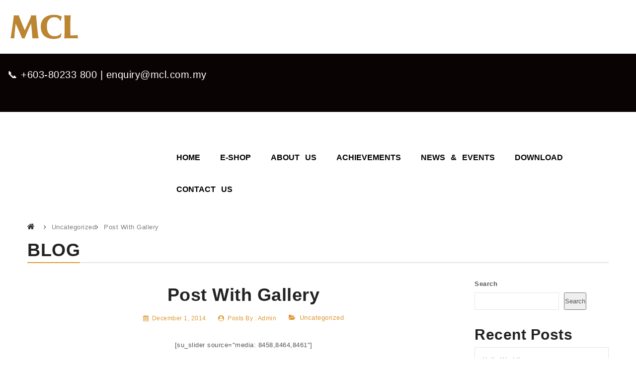

--- FILE ---
content_type: text/html; charset=UTF-8
request_url: https://mcl.com.my/post-with-gallery/
body_size: 100904
content:
<!DOCTYPE html>
<html lang="en-US" prefix="og: https://ogp.me/ns#">
<head>
<meta charset="UTF-8" />
<meta name="viewport" content="width=device-width, initial-scale=1">
<link rel="profile" href="http://gmpg.org/xfn/11" />
<link rel="pingback" href="https://mcl.com.my/xmlrpc.php" />
<!--[if lt IE 9]>
 	<script src="https://mcl.com.my/wp-content/themes/nikado/js/ie8.js" type="text/javascript"></script>
 	<![endif]--><script type="text/javascript">
 	var ajaxurl = "https://mcl.com.my/wp-admin/admin-ajax.php";
	</script>
<!-- Search Engine Optimization by Rank Math - https://rankmath.com/ -->
<title>Post with Gallery - MCL</title>
<meta name="description" content="Donec vitae hendrerit arcu, sit amet faucibus nisl. Cras pretium arcu ex. Aenean posuere libero eu augue condimentum rhoncus. Praesent ornare tortor ac ante"/>
<meta name="robots" content="follow, index, max-snippet:-1, max-video-preview:-1, max-image-preview:large"/>
<link rel="canonical" href="https://mcl.com.my/post-with-gallery/" />
<meta property="og:locale" content="en_US" />
<meta property="og:type" content="article" />
<meta property="og:title" content="Post with Gallery - MCL" />
<meta property="og:description" content="Donec vitae hendrerit arcu, sit amet faucibus nisl. Cras pretium arcu ex. Aenean posuere libero eu augue condimentum rhoncus. Praesent ornare tortor ac ante" />
<meta property="og:url" content="https://mcl.com.my/post-with-gallery/" />
<meta property="og:site_name" content="MCL" />
<meta property="article:tag" content="fashion" />
<meta property="og:image" content="https://mcl.com.my/wp-content/uploads/2015/03/blog2.jpg" />
<meta property="og:image:secure_url" content="https://mcl.com.my/wp-content/uploads/2015/03/blog2.jpg" />
<meta property="og:image:width" content="1170" />
<meta property="og:image:height" content="674" />
<meta property="og:image:alt" content="Post with Gallery" />
<meta property="og:image:type" content="image/jpeg" />
<meta property="article:published_time" content="2014-12-01T10:02:08+00:00" />
<meta name="twitter:card" content="summary_large_image" />
<meta name="twitter:title" content="Post with Gallery - MCL" />
<meta name="twitter:description" content="Donec vitae hendrerit arcu, sit amet faucibus nisl. Cras pretium arcu ex. Aenean posuere libero eu augue condimentum rhoncus. Praesent ornare tortor ac ante" />
<meta name="twitter:image" content="https://mcl.com.my/wp-content/uploads/2015/03/blog2.jpg" />
<meta name="twitter:label1" content="Written by" />
<meta name="twitter:data1" content="admin" />
<meta name="twitter:label2" content="Time to read" />
<meta name="twitter:data2" content="1 minute" />
<script type="application/ld+json" class="rank-math-schema">{"@context":"https://schema.org","@graph":[{"@type":["ElectronicsStore","Organization"],"@id":"https://mcl.com.my/#organization","name":"MCL","url":"https://mcl.com.my","logo":{"@type":"ImageObject","@id":"https://mcl.com.my/#logo","url":"https://mcl.com.my/wp-content/uploads/2022/10/cropped-logo-mcl_03.png","contentUrl":"https://mcl.com.my/wp-content/uploads/2022/10/cropped-logo-mcl_03.png","caption":"MCL","inLanguage":"en-US","width":"512","height":"512"},"openingHours":["Monday,Tuesday,Wednesday,Thursday,Friday,Saturday,Sunday 09:00-17:00"],"image":{"@id":"https://mcl.com.my/#logo"}},{"@type":"WebSite","@id":"https://mcl.com.my/#website","url":"https://mcl.com.my","name":"MCL","publisher":{"@id":"https://mcl.com.my/#organization"},"inLanguage":"en-US"},{"@type":"ImageObject","@id":"https://mcl.com.my/wp-content/uploads/2015/03/blog2.jpg","url":"https://mcl.com.my/wp-content/uploads/2015/03/blog2.jpg","width":"1170","height":"674","inLanguage":"en-US"},{"@type":"WebPage","@id":"https://mcl.com.my/post-with-gallery/#webpage","url":"https://mcl.com.my/post-with-gallery/","name":"Post with Gallery - MCL","datePublished":"2014-12-01T10:02:08+00:00","dateModified":"2014-12-01T10:02:08+00:00","isPartOf":{"@id":"https://mcl.com.my/#website"},"primaryImageOfPage":{"@id":"https://mcl.com.my/wp-content/uploads/2015/03/blog2.jpg"},"inLanguage":"en-US"},{"@type":"Person","@id":"https://mcl.com.my/author/admin/","name":"admin","url":"https://mcl.com.my/author/admin/","image":{"@type":"ImageObject","@id":"https://secure.gravatar.com/avatar/3094db5c9efc986df69824e5776c2bb1591fbfc0ad0979e8bad578606da7a894?s=96&amp;d=mm&amp;r=g","url":"https://secure.gravatar.com/avatar/3094db5c9efc986df69824e5776c2bb1591fbfc0ad0979e8bad578606da7a894?s=96&amp;d=mm&amp;r=g","caption":"admin","inLanguage":"en-US"},"sameAs":["https://mcl.com.my"],"worksFor":{"@id":"https://mcl.com.my/#organization"}},{"@type":"BlogPosting","headline":"Post with Gallery - MCL","datePublished":"2014-12-01T10:02:08+00:00","dateModified":"2014-12-01T10:02:08+00:00","author":{"@id":"https://mcl.com.my/author/admin/","name":"admin"},"publisher":{"@id":"https://mcl.com.my/#organization"},"description":"Donec vitae hendrerit arcu, sit amet faucibus nisl. Cras pretium arcu ex. Aenean posuere libero eu augue condimentum rhoncus. Praesent ornare tortor ac ante","name":"Post with Gallery - MCL","@id":"https://mcl.com.my/post-with-gallery/#richSnippet","isPartOf":{"@id":"https://mcl.com.my/post-with-gallery/#webpage"},"image":{"@id":"https://mcl.com.my/wp-content/uploads/2015/03/blog2.jpg"},"inLanguage":"en-US","mainEntityOfPage":{"@id":"https://mcl.com.my/post-with-gallery/#webpage"}}]}</script>
<!-- /Rank Math WordPress SEO plugin -->

<link rel='dns-prefetch' href='//stats.wp.com' />
<link rel='dns-prefetch' href='//fonts.googleapis.com' />
<link rel="alternate" type="application/rss+xml" title="MCL &raquo; Feed" href="https://mcl.com.my/feed/" />
<link rel="alternate" type="application/rss+xml" title="MCL &raquo; Comments Feed" href="https://mcl.com.my/comments/feed/" />
<link rel="alternate" type="application/rss+xml" title="MCL &raquo; Post with Gallery Comments Feed" href="https://mcl.com.my/post-with-gallery/feed/" />
<link rel="alternate" title="oEmbed (JSON)" type="application/json+oembed" href="https://mcl.com.my/wp-json/oembed/1.0/embed?url=https%3A%2F%2Fmcl.com.my%2Fpost-with-gallery%2F" />
<link rel="alternate" title="oEmbed (XML)" type="text/xml+oembed" href="https://mcl.com.my/wp-json/oembed/1.0/embed?url=https%3A%2F%2Fmcl.com.my%2Fpost-with-gallery%2F&#038;format=xml" />
<style id='wp-img-auto-sizes-contain-inline-css' type='text/css'>
img:is([sizes=auto i],[sizes^="auto," i]){contain-intrinsic-size:3000px 1500px}
/*# sourceURL=wp-img-auto-sizes-contain-inline-css */
</style>
<style id='wp-emoji-styles-inline-css' type='text/css'>

	img.wp-smiley, img.emoji {
		display: inline !important;
		border: none !important;
		box-shadow: none !important;
		height: 1em !important;
		width: 1em !important;
		margin: 0 0.07em !important;
		vertical-align: -0.1em !important;
		background: none !important;
		padding: 0 !important;
	}
/*# sourceURL=wp-emoji-styles-inline-css */
</style>
<style id='wp-block-library-inline-css' type='text/css'>
:root{--wp-block-synced-color:#7a00df;--wp-block-synced-color--rgb:122,0,223;--wp-bound-block-color:var(--wp-block-synced-color);--wp-editor-canvas-background:#ddd;--wp-admin-theme-color:#007cba;--wp-admin-theme-color--rgb:0,124,186;--wp-admin-theme-color-darker-10:#006ba1;--wp-admin-theme-color-darker-10--rgb:0,107,160.5;--wp-admin-theme-color-darker-20:#005a87;--wp-admin-theme-color-darker-20--rgb:0,90,135;--wp-admin-border-width-focus:2px}@media (min-resolution:192dpi){:root{--wp-admin-border-width-focus:1.5px}}.wp-element-button{cursor:pointer}:root .has-very-light-gray-background-color{background-color:#eee}:root .has-very-dark-gray-background-color{background-color:#313131}:root .has-very-light-gray-color{color:#eee}:root .has-very-dark-gray-color{color:#313131}:root .has-vivid-green-cyan-to-vivid-cyan-blue-gradient-background{background:linear-gradient(135deg,#00d084,#0693e3)}:root .has-purple-crush-gradient-background{background:linear-gradient(135deg,#34e2e4,#4721fb 50%,#ab1dfe)}:root .has-hazy-dawn-gradient-background{background:linear-gradient(135deg,#faaca8,#dad0ec)}:root .has-subdued-olive-gradient-background{background:linear-gradient(135deg,#fafae1,#67a671)}:root .has-atomic-cream-gradient-background{background:linear-gradient(135deg,#fdd79a,#004a59)}:root .has-nightshade-gradient-background{background:linear-gradient(135deg,#330968,#31cdcf)}:root .has-midnight-gradient-background{background:linear-gradient(135deg,#020381,#2874fc)}:root{--wp--preset--font-size--normal:16px;--wp--preset--font-size--huge:42px}.has-regular-font-size{font-size:1em}.has-larger-font-size{font-size:2.625em}.has-normal-font-size{font-size:var(--wp--preset--font-size--normal)}.has-huge-font-size{font-size:var(--wp--preset--font-size--huge)}.has-text-align-center{text-align:center}.has-text-align-left{text-align:left}.has-text-align-right{text-align:right}.has-fit-text{white-space:nowrap!important}#end-resizable-editor-section{display:none}.aligncenter{clear:both}.items-justified-left{justify-content:flex-start}.items-justified-center{justify-content:center}.items-justified-right{justify-content:flex-end}.items-justified-space-between{justify-content:space-between}.screen-reader-text{border:0;clip-path:inset(50%);height:1px;margin:-1px;overflow:hidden;padding:0;position:absolute;width:1px;word-wrap:normal!important}.screen-reader-text:focus{background-color:#ddd;clip-path:none;color:#444;display:block;font-size:1em;height:auto;left:5px;line-height:normal;padding:15px 23px 14px;text-decoration:none;top:5px;width:auto;z-index:100000}html :where(.has-border-color){border-style:solid}html :where([style*=border-top-color]){border-top-style:solid}html :where([style*=border-right-color]){border-right-style:solid}html :where([style*=border-bottom-color]){border-bottom-style:solid}html :where([style*=border-left-color]){border-left-style:solid}html :where([style*=border-width]){border-style:solid}html :where([style*=border-top-width]){border-top-style:solid}html :where([style*=border-right-width]){border-right-style:solid}html :where([style*=border-bottom-width]){border-bottom-style:solid}html :where([style*=border-left-width]){border-left-style:solid}html :where(img[class*=wp-image-]){height:auto;max-width:100%}:where(figure){margin:0 0 1em}html :where(.is-position-sticky){--wp-admin--admin-bar--position-offset:var(--wp-admin--admin-bar--height,0px)}@media screen and (max-width:600px){html :where(.is-position-sticky){--wp-admin--admin-bar--position-offset:0px}}

/*# sourceURL=wp-block-library-inline-css */
</style><style id='wp-block-archives-inline-css' type='text/css'>
.wp-block-archives{box-sizing:border-box}.wp-block-archives-dropdown label{display:block}
/*# sourceURL=https://mcl.com.my/wp-includes/blocks/archives/style.min.css */
</style>
<style id='wp-block-categories-inline-css' type='text/css'>
.wp-block-categories{box-sizing:border-box}.wp-block-categories.alignleft{margin-right:2em}.wp-block-categories.alignright{margin-left:2em}.wp-block-categories.wp-block-categories-dropdown.aligncenter{text-align:center}.wp-block-categories .wp-block-categories__label{display:block;width:100%}
/*# sourceURL=https://mcl.com.my/wp-includes/blocks/categories/style.min.css */
</style>
<style id='wp-block-heading-inline-css' type='text/css'>
h1:where(.wp-block-heading).has-background,h2:where(.wp-block-heading).has-background,h3:where(.wp-block-heading).has-background,h4:where(.wp-block-heading).has-background,h5:where(.wp-block-heading).has-background,h6:where(.wp-block-heading).has-background{padding:1.25em 2.375em}h1.has-text-align-left[style*=writing-mode]:where([style*=vertical-lr]),h1.has-text-align-right[style*=writing-mode]:where([style*=vertical-rl]),h2.has-text-align-left[style*=writing-mode]:where([style*=vertical-lr]),h2.has-text-align-right[style*=writing-mode]:where([style*=vertical-rl]),h3.has-text-align-left[style*=writing-mode]:where([style*=vertical-lr]),h3.has-text-align-right[style*=writing-mode]:where([style*=vertical-rl]),h4.has-text-align-left[style*=writing-mode]:where([style*=vertical-lr]),h4.has-text-align-right[style*=writing-mode]:where([style*=vertical-rl]),h5.has-text-align-left[style*=writing-mode]:where([style*=vertical-lr]),h5.has-text-align-right[style*=writing-mode]:where([style*=vertical-rl]),h6.has-text-align-left[style*=writing-mode]:where([style*=vertical-lr]),h6.has-text-align-right[style*=writing-mode]:where([style*=vertical-rl]){rotate:180deg}
/*# sourceURL=https://mcl.com.my/wp-includes/blocks/heading/style.min.css */
</style>
<style id='wp-block-latest-comments-inline-css' type='text/css'>
ol.wp-block-latest-comments{box-sizing:border-box;margin-left:0}:where(.wp-block-latest-comments:not([style*=line-height] .wp-block-latest-comments__comment)){line-height:1.1}:where(.wp-block-latest-comments:not([style*=line-height] .wp-block-latest-comments__comment-excerpt p)){line-height:1.8}.has-dates :where(.wp-block-latest-comments:not([style*=line-height])),.has-excerpts :where(.wp-block-latest-comments:not([style*=line-height])){line-height:1.5}.wp-block-latest-comments .wp-block-latest-comments{padding-left:0}.wp-block-latest-comments__comment{list-style:none;margin-bottom:1em}.has-avatars .wp-block-latest-comments__comment{list-style:none;min-height:2.25em}.has-avatars .wp-block-latest-comments__comment .wp-block-latest-comments__comment-excerpt,.has-avatars .wp-block-latest-comments__comment .wp-block-latest-comments__comment-meta{margin-left:3.25em}.wp-block-latest-comments__comment-excerpt p{font-size:.875em;margin:.36em 0 1.4em}.wp-block-latest-comments__comment-date{display:block;font-size:.75em}.wp-block-latest-comments .avatar,.wp-block-latest-comments__comment-avatar{border-radius:1.5em;display:block;float:left;height:2.5em;margin-right:.75em;width:2.5em}.wp-block-latest-comments[class*=-font-size] a,.wp-block-latest-comments[style*=font-size] a{font-size:inherit}
/*# sourceURL=https://mcl.com.my/wp-includes/blocks/latest-comments/style.min.css */
</style>
<style id='wp-block-latest-posts-inline-css' type='text/css'>
.wp-block-latest-posts{box-sizing:border-box}.wp-block-latest-posts.alignleft{margin-right:2em}.wp-block-latest-posts.alignright{margin-left:2em}.wp-block-latest-posts.wp-block-latest-posts__list{list-style:none}.wp-block-latest-posts.wp-block-latest-posts__list li{clear:both;overflow-wrap:break-word}.wp-block-latest-posts.is-grid{display:flex;flex-wrap:wrap}.wp-block-latest-posts.is-grid li{margin:0 1.25em 1.25em 0;width:100%}@media (min-width:600px){.wp-block-latest-posts.columns-2 li{width:calc(50% - .625em)}.wp-block-latest-posts.columns-2 li:nth-child(2n){margin-right:0}.wp-block-latest-posts.columns-3 li{width:calc(33.33333% - .83333em)}.wp-block-latest-posts.columns-3 li:nth-child(3n){margin-right:0}.wp-block-latest-posts.columns-4 li{width:calc(25% - .9375em)}.wp-block-latest-posts.columns-4 li:nth-child(4n){margin-right:0}.wp-block-latest-posts.columns-5 li{width:calc(20% - 1em)}.wp-block-latest-posts.columns-5 li:nth-child(5n){margin-right:0}.wp-block-latest-posts.columns-6 li{width:calc(16.66667% - 1.04167em)}.wp-block-latest-posts.columns-6 li:nth-child(6n){margin-right:0}}:root :where(.wp-block-latest-posts.is-grid){padding:0}:root :where(.wp-block-latest-posts.wp-block-latest-posts__list){padding-left:0}.wp-block-latest-posts__post-author,.wp-block-latest-posts__post-date{display:block;font-size:.8125em}.wp-block-latest-posts__post-excerpt,.wp-block-latest-posts__post-full-content{margin-bottom:1em;margin-top:.5em}.wp-block-latest-posts__featured-image a{display:inline-block}.wp-block-latest-posts__featured-image img{height:auto;max-width:100%;width:auto}.wp-block-latest-posts__featured-image.alignleft{float:left;margin-right:1em}.wp-block-latest-posts__featured-image.alignright{float:right;margin-left:1em}.wp-block-latest-posts__featured-image.aligncenter{margin-bottom:1em;text-align:center}
/*# sourceURL=https://mcl.com.my/wp-includes/blocks/latest-posts/style.min.css */
</style>
<style id='wp-block-search-inline-css' type='text/css'>
.wp-block-search__button{margin-left:10px;word-break:normal}.wp-block-search__button.has-icon{line-height:0}.wp-block-search__button svg{height:1.25em;min-height:24px;min-width:24px;width:1.25em;fill:currentColor;vertical-align:text-bottom}:where(.wp-block-search__button){border:1px solid #ccc;padding:6px 10px}.wp-block-search__inside-wrapper{display:flex;flex:auto;flex-wrap:nowrap;max-width:100%}.wp-block-search__label{width:100%}.wp-block-search.wp-block-search__button-only .wp-block-search__button{box-sizing:border-box;display:flex;flex-shrink:0;justify-content:center;margin-left:0;max-width:100%}.wp-block-search.wp-block-search__button-only .wp-block-search__inside-wrapper{min-width:0!important;transition-property:width}.wp-block-search.wp-block-search__button-only .wp-block-search__input{flex-basis:100%;transition-duration:.3s}.wp-block-search.wp-block-search__button-only.wp-block-search__searchfield-hidden,.wp-block-search.wp-block-search__button-only.wp-block-search__searchfield-hidden .wp-block-search__inside-wrapper{overflow:hidden}.wp-block-search.wp-block-search__button-only.wp-block-search__searchfield-hidden .wp-block-search__input{border-left-width:0!important;border-right-width:0!important;flex-basis:0;flex-grow:0;margin:0;min-width:0!important;padding-left:0!important;padding-right:0!important;width:0!important}:where(.wp-block-search__input){appearance:none;border:1px solid #949494;flex-grow:1;font-family:inherit;font-size:inherit;font-style:inherit;font-weight:inherit;letter-spacing:inherit;line-height:inherit;margin-left:0;margin-right:0;min-width:3rem;padding:8px;text-decoration:unset!important;text-transform:inherit}:where(.wp-block-search__button-inside .wp-block-search__inside-wrapper){background-color:#fff;border:1px solid #949494;box-sizing:border-box;padding:4px}:where(.wp-block-search__button-inside .wp-block-search__inside-wrapper) .wp-block-search__input{border:none;border-radius:0;padding:0 4px}:where(.wp-block-search__button-inside .wp-block-search__inside-wrapper) .wp-block-search__input:focus{outline:none}:where(.wp-block-search__button-inside .wp-block-search__inside-wrapper) :where(.wp-block-search__button){padding:4px 8px}.wp-block-search.aligncenter .wp-block-search__inside-wrapper{margin:auto}.wp-block[data-align=right] .wp-block-search.wp-block-search__button-only .wp-block-search__inside-wrapper{float:right}
/*# sourceURL=https://mcl.com.my/wp-includes/blocks/search/style.min.css */
</style>
<style id='wp-block-group-inline-css' type='text/css'>
.wp-block-group{box-sizing:border-box}:where(.wp-block-group.wp-block-group-is-layout-constrained){position:relative}
/*# sourceURL=https://mcl.com.my/wp-includes/blocks/group/style.min.css */
</style>
<style id='global-styles-inline-css' type='text/css'>
:root{--wp--preset--aspect-ratio--square: 1;--wp--preset--aspect-ratio--4-3: 4/3;--wp--preset--aspect-ratio--3-4: 3/4;--wp--preset--aspect-ratio--3-2: 3/2;--wp--preset--aspect-ratio--2-3: 2/3;--wp--preset--aspect-ratio--16-9: 16/9;--wp--preset--aspect-ratio--9-16: 9/16;--wp--preset--color--black: #000000;--wp--preset--color--cyan-bluish-gray: #abb8c3;--wp--preset--color--white: #ffffff;--wp--preset--color--pale-pink: #f78da7;--wp--preset--color--vivid-red: #cf2e2e;--wp--preset--color--luminous-vivid-orange: #ff6900;--wp--preset--color--luminous-vivid-amber: #fcb900;--wp--preset--color--light-green-cyan: #7bdcb5;--wp--preset--color--vivid-green-cyan: #00d084;--wp--preset--color--pale-cyan-blue: #8ed1fc;--wp--preset--color--vivid-cyan-blue: #0693e3;--wp--preset--color--vivid-purple: #9b51e0;--wp--preset--gradient--vivid-cyan-blue-to-vivid-purple: linear-gradient(135deg,rgb(6,147,227) 0%,rgb(155,81,224) 100%);--wp--preset--gradient--light-green-cyan-to-vivid-green-cyan: linear-gradient(135deg,rgb(122,220,180) 0%,rgb(0,208,130) 100%);--wp--preset--gradient--luminous-vivid-amber-to-luminous-vivid-orange: linear-gradient(135deg,rgb(252,185,0) 0%,rgb(255,105,0) 100%);--wp--preset--gradient--luminous-vivid-orange-to-vivid-red: linear-gradient(135deg,rgb(255,105,0) 0%,rgb(207,46,46) 100%);--wp--preset--gradient--very-light-gray-to-cyan-bluish-gray: linear-gradient(135deg,rgb(238,238,238) 0%,rgb(169,184,195) 100%);--wp--preset--gradient--cool-to-warm-spectrum: linear-gradient(135deg,rgb(74,234,220) 0%,rgb(151,120,209) 20%,rgb(207,42,186) 40%,rgb(238,44,130) 60%,rgb(251,105,98) 80%,rgb(254,248,76) 100%);--wp--preset--gradient--blush-light-purple: linear-gradient(135deg,rgb(255,206,236) 0%,rgb(152,150,240) 100%);--wp--preset--gradient--blush-bordeaux: linear-gradient(135deg,rgb(254,205,165) 0%,rgb(254,45,45) 50%,rgb(107,0,62) 100%);--wp--preset--gradient--luminous-dusk: linear-gradient(135deg,rgb(255,203,112) 0%,rgb(199,81,192) 50%,rgb(65,88,208) 100%);--wp--preset--gradient--pale-ocean: linear-gradient(135deg,rgb(255,245,203) 0%,rgb(182,227,212) 50%,rgb(51,167,181) 100%);--wp--preset--gradient--electric-grass: linear-gradient(135deg,rgb(202,248,128) 0%,rgb(113,206,126) 100%);--wp--preset--gradient--midnight: linear-gradient(135deg,rgb(2,3,129) 0%,rgb(40,116,252) 100%);--wp--preset--font-size--small: 13px;--wp--preset--font-size--medium: 20px;--wp--preset--font-size--large: 36px;--wp--preset--font-size--x-large: 42px;--wp--preset--spacing--20: 0.44rem;--wp--preset--spacing--30: 0.67rem;--wp--preset--spacing--40: 1rem;--wp--preset--spacing--50: 1.5rem;--wp--preset--spacing--60: 2.25rem;--wp--preset--spacing--70: 3.38rem;--wp--preset--spacing--80: 5.06rem;--wp--preset--shadow--natural: 6px 6px 9px rgba(0, 0, 0, 0.2);--wp--preset--shadow--deep: 12px 12px 50px rgba(0, 0, 0, 0.4);--wp--preset--shadow--sharp: 6px 6px 0px rgba(0, 0, 0, 0.2);--wp--preset--shadow--outlined: 6px 6px 0px -3px rgb(255, 255, 255), 6px 6px rgb(0, 0, 0);--wp--preset--shadow--crisp: 6px 6px 0px rgb(0, 0, 0);}:where(.is-layout-flex){gap: 0.5em;}:where(.is-layout-grid){gap: 0.5em;}body .is-layout-flex{display: flex;}.is-layout-flex{flex-wrap: wrap;align-items: center;}.is-layout-flex > :is(*, div){margin: 0;}body .is-layout-grid{display: grid;}.is-layout-grid > :is(*, div){margin: 0;}:where(.wp-block-columns.is-layout-flex){gap: 2em;}:where(.wp-block-columns.is-layout-grid){gap: 2em;}:where(.wp-block-post-template.is-layout-flex){gap: 1.25em;}:where(.wp-block-post-template.is-layout-grid){gap: 1.25em;}.has-black-color{color: var(--wp--preset--color--black) !important;}.has-cyan-bluish-gray-color{color: var(--wp--preset--color--cyan-bluish-gray) !important;}.has-white-color{color: var(--wp--preset--color--white) !important;}.has-pale-pink-color{color: var(--wp--preset--color--pale-pink) !important;}.has-vivid-red-color{color: var(--wp--preset--color--vivid-red) !important;}.has-luminous-vivid-orange-color{color: var(--wp--preset--color--luminous-vivid-orange) !important;}.has-luminous-vivid-amber-color{color: var(--wp--preset--color--luminous-vivid-amber) !important;}.has-light-green-cyan-color{color: var(--wp--preset--color--light-green-cyan) !important;}.has-vivid-green-cyan-color{color: var(--wp--preset--color--vivid-green-cyan) !important;}.has-pale-cyan-blue-color{color: var(--wp--preset--color--pale-cyan-blue) !important;}.has-vivid-cyan-blue-color{color: var(--wp--preset--color--vivid-cyan-blue) !important;}.has-vivid-purple-color{color: var(--wp--preset--color--vivid-purple) !important;}.has-black-background-color{background-color: var(--wp--preset--color--black) !important;}.has-cyan-bluish-gray-background-color{background-color: var(--wp--preset--color--cyan-bluish-gray) !important;}.has-white-background-color{background-color: var(--wp--preset--color--white) !important;}.has-pale-pink-background-color{background-color: var(--wp--preset--color--pale-pink) !important;}.has-vivid-red-background-color{background-color: var(--wp--preset--color--vivid-red) !important;}.has-luminous-vivid-orange-background-color{background-color: var(--wp--preset--color--luminous-vivid-orange) !important;}.has-luminous-vivid-amber-background-color{background-color: var(--wp--preset--color--luminous-vivid-amber) !important;}.has-light-green-cyan-background-color{background-color: var(--wp--preset--color--light-green-cyan) !important;}.has-vivid-green-cyan-background-color{background-color: var(--wp--preset--color--vivid-green-cyan) !important;}.has-pale-cyan-blue-background-color{background-color: var(--wp--preset--color--pale-cyan-blue) !important;}.has-vivid-cyan-blue-background-color{background-color: var(--wp--preset--color--vivid-cyan-blue) !important;}.has-vivid-purple-background-color{background-color: var(--wp--preset--color--vivid-purple) !important;}.has-black-border-color{border-color: var(--wp--preset--color--black) !important;}.has-cyan-bluish-gray-border-color{border-color: var(--wp--preset--color--cyan-bluish-gray) !important;}.has-white-border-color{border-color: var(--wp--preset--color--white) !important;}.has-pale-pink-border-color{border-color: var(--wp--preset--color--pale-pink) !important;}.has-vivid-red-border-color{border-color: var(--wp--preset--color--vivid-red) !important;}.has-luminous-vivid-orange-border-color{border-color: var(--wp--preset--color--luminous-vivid-orange) !important;}.has-luminous-vivid-amber-border-color{border-color: var(--wp--preset--color--luminous-vivid-amber) !important;}.has-light-green-cyan-border-color{border-color: var(--wp--preset--color--light-green-cyan) !important;}.has-vivid-green-cyan-border-color{border-color: var(--wp--preset--color--vivid-green-cyan) !important;}.has-pale-cyan-blue-border-color{border-color: var(--wp--preset--color--pale-cyan-blue) !important;}.has-vivid-cyan-blue-border-color{border-color: var(--wp--preset--color--vivid-cyan-blue) !important;}.has-vivid-purple-border-color{border-color: var(--wp--preset--color--vivid-purple) !important;}.has-vivid-cyan-blue-to-vivid-purple-gradient-background{background: var(--wp--preset--gradient--vivid-cyan-blue-to-vivid-purple) !important;}.has-light-green-cyan-to-vivid-green-cyan-gradient-background{background: var(--wp--preset--gradient--light-green-cyan-to-vivid-green-cyan) !important;}.has-luminous-vivid-amber-to-luminous-vivid-orange-gradient-background{background: var(--wp--preset--gradient--luminous-vivid-amber-to-luminous-vivid-orange) !important;}.has-luminous-vivid-orange-to-vivid-red-gradient-background{background: var(--wp--preset--gradient--luminous-vivid-orange-to-vivid-red) !important;}.has-very-light-gray-to-cyan-bluish-gray-gradient-background{background: var(--wp--preset--gradient--very-light-gray-to-cyan-bluish-gray) !important;}.has-cool-to-warm-spectrum-gradient-background{background: var(--wp--preset--gradient--cool-to-warm-spectrum) !important;}.has-blush-light-purple-gradient-background{background: var(--wp--preset--gradient--blush-light-purple) !important;}.has-blush-bordeaux-gradient-background{background: var(--wp--preset--gradient--blush-bordeaux) !important;}.has-luminous-dusk-gradient-background{background: var(--wp--preset--gradient--luminous-dusk) !important;}.has-pale-ocean-gradient-background{background: var(--wp--preset--gradient--pale-ocean) !important;}.has-electric-grass-gradient-background{background: var(--wp--preset--gradient--electric-grass) !important;}.has-midnight-gradient-background{background: var(--wp--preset--gradient--midnight) !important;}.has-small-font-size{font-size: var(--wp--preset--font-size--small) !important;}.has-medium-font-size{font-size: var(--wp--preset--font-size--medium) !important;}.has-large-font-size{font-size: var(--wp--preset--font-size--large) !important;}.has-x-large-font-size{font-size: var(--wp--preset--font-size--x-large) !important;}
/*# sourceURL=global-styles-inline-css */
</style>

<style id='classic-theme-styles-inline-css' type='text/css'>
/*! This file is auto-generated */
.wp-block-button__link{color:#fff;background-color:#32373c;border-radius:9999px;box-shadow:none;text-decoration:none;padding:calc(.667em + 2px) calc(1.333em + 2px);font-size:1.125em}.wp-block-file__button{background:#32373c;color:#fff;text-decoration:none}
/*# sourceURL=/wp-includes/css/classic-themes.min.css */
</style>
<link rel='stylesheet' id='wpmm-frontend-css' href='https://mcl.com.my/wp-content/plugins/ap-mega-menu/css/style.css?ver=6.9' type='text/css' media='all' />
<link rel='stylesheet' id='wpmm-responsive-stylesheet-css' href='https://mcl.com.my/wp-content/plugins/ap-mega-menu/css/responsive.css?ver=6.9' type='text/css' media='all' />
<link rel='stylesheet' id='wpmm-animate-css-css' href='https://mcl.com.my/wp-content/plugins/ap-mega-menu/css/animate.css?ver=ap-mega-menu' type='text/css' media='all' />
<link rel='stylesheet' id='wpmm-frontwalker-stylesheet-css' href='https://mcl.com.my/wp-content/plugins/ap-mega-menu/css/frontend_walker.css?ver=ap-mega-menu' type='text/css' media='all' />
<link rel='stylesheet' id='wpmm-google-fonts-style-css' href='//fonts.googleapis.com/css?family=Open+Sans%3A400%2C300%2C300italic%2C400italic%2C600%2C600italic%2C700&#038;ver=6.9' type='text/css' media='all' />
<link rel='stylesheet' id='wpmegamenu-fontawesome-css' href='https://mcl.com.my/wp-content/plugins/ap-mega-menu/css/wpmm-icons/font-awesome/font-awesome.min.css?ver=ap-mega-menu' type='text/css' media='all' />
<link rel='stylesheet' id='wpmegamenu-genericons-css' href='https://mcl.com.my/wp-content/plugins/ap-mega-menu/css/wpmm-icons/genericons.css?ver=ap-mega-menu' type='text/css' media='all' />
<link rel='stylesheet' id='dashicons-css' href='https://mcl.com.my/wp-includes/css/dashicons.min.css?ver=6.9' type='text/css' media='all' />
<link rel='stylesheet' id='contact-form-7-css' href='https://mcl.com.my/wp-content/plugins/contact-form-7/includes/css/styles.css?ver=5.9.4' type='text/css' media='all' />
<link rel='stylesheet' id='wonderplugin-slider-css-css' href='https://mcl.com.my/wp-content/plugins/wonderplugin-slider-lite/engine/wonderpluginsliderengine.css?ver=14.0' type='text/css' media='all' />
<link rel='stylesheet' id='ivory-search-styles-css' href='https://mcl.com.my/wp-content/plugins/add-search-to-menu/public/css/ivory-search.min.css?ver=5.5.6' type='text/css' media='all' />
<link rel='stylesheet' id='slick-css' href='https://mcl.com.my/wp-content/themes/nikado/js/slick/slick.css?ver=1.3.15' type='text/css' media='all' />
<link rel='stylesheet' id='chosen-css' href='https://mcl.com.my/wp-content/themes/nikado/js/chosen/chosen.min.css?ver=1.3.0' type='text/css' media='all' />
<link rel='stylesheet' id='fancybox-css-css' href='https://mcl.com.my/wp-content/themes/nikado/js/fancybox/jquery.fancybox.css?ver=2.1.5' type='text/css' media='all' />
<link rel='stylesheet' id='fancybox-buttons-css' href='https://mcl.com.my/wp-content/themes/nikado/js/fancybox/helpers/jquery.fancybox-buttons.css?ver=1.0.5' type='text/css' media='all' />
<link rel='stylesheet' id='fancybox-thumbs-css' href='https://mcl.com.my/wp-content/themes/nikado/js/fancybox/helpers/jquery.fancybox-thumbs.css?ver=1.0.7' type='text/css' media='all' />
<link rel='stylesheet' id='nikado-fonts-css' href='https://fonts.googleapis.com/css?family=Open+Sans%3A700italic%2C400%2C800%2C600&#038;subset=latin%2Clatin-ext' type='text/css' media='all' />
<link rel='stylesheet' id='nikado-style-css' href='https://mcl.com.my/wp-content/themes/nikado/style.css?ver=6.9' type='text/css' media='all' />
<link rel='stylesheet' id='megamenu-css-css' href='https://mcl.com.my/wp-content/themes/nikado/css/megamenu_style.css?ver=2.0.4' type='text/css' media='all' />
<link rel='stylesheet' id='fontawesome-css' href='https://mcl.com.my/wp-content/themes/nikado/css/font-awesome.min.css?ver=4.7.0' type='text/css' media='all' />
<link rel='stylesheet' id='animate-css' href='https://mcl.com.my/wp-content/themes/nikado/css/animate.css?ver=6.9' type='text/css' media='all' />
<link rel='stylesheet' id='linearicons-css' href='https://mcl.com.my/wp-content/themes/nikado/css/linearicons.css?ver=1.0.0' type='text/css' media='all' />
<link rel='stylesheet' id='Elegant-css' href='https://mcl.com.my/wp-content/themes/nikado/css/elegant-icons.css?ver=6.9' type='text/css' media='all' />
<link rel='stylesheet' id='owl.carousel-css' href='https://mcl.com.my/wp-content/themes/nikado/css/owl.carousel.css?ver=1.3.3' type='text/css' media='all' />
<link rel='stylesheet' id='bootstrap-css' href='https://mcl.com.my/wp-content/themes/nikado/css/bootstrap.min.css?ver=3.2.0' type='text/css' media='all' />
<link rel='stylesheet' id='nikado-css-reset-css' href='https://mcl.com.my/wp-content/themes/nikado/css/reset1.css?ver=1.0.0' type='text/css' media='all' />
<link rel='stylesheet' id='nikado-css-global-css' href='https://mcl.com.my/wp-content/themes/nikado/css/global1.css?ver=1.0.0' type='text/css' media='all' />
<link rel='stylesheet' id='nikado-css-pages-css' href='https://mcl.com.my/wp-content/themes/nikado/css/pages1.css?ver=1.0.0' type='text/css' media='all' />
<link rel='stylesheet' id='nikado-css-woocommerce-css' href='https://mcl.com.my/wp-content/themes/nikado/css/woocommerce1.css?ver=1.0.0' type='text/css' media='all' />
<link rel='stylesheet' id='nikado-css-portfolio-css' href='https://mcl.com.my/wp-content/themes/nikado/css/portfolio1.css?ver=1.0.0' type='text/css' media='all' />
<link rel='stylesheet' id='nikado-css-layouts-css' href='https://mcl.com.my/wp-content/themes/nikado/css/layouts1.css?ver=1.0.0' type='text/css' media='all' />
<link rel='stylesheet' id='nikado-css-responsive-css' href='https://mcl.com.my/wp-content/themes/nikado/css/responsive1.css?ver=1.0.0' type='text/css' media='all' />
<link rel='stylesheet' id='nikado-css-custom-css' href='https://mcl.com.my/wp-content/themes/nikado/css/opt_css.css?ver=1.0.0' type='text/css' media='all' />
<style id='nikado-css-custom-inline-css' type='text/css'>
.vc_custom_1684556961541{padding-left: 20px !important;}
.vc_custom_1684556194843{margin-bottom: 50px !important;padding-bottom: 25px !important;background-color: #0a0303 !important;}.vc_custom_1684555901851{margin-bottom: 50px !important;padding-bottom: 25px !important;background-color: #0a0303 !important;}.vc_custom_1671652500943{background-color: #0a0303 !important;}.vc_custom_1666641076211{margin-top: 30px !important;}.vc_custom_1666641337194{margin-top: 30px !important;}.vc_custom_1666642373730{margin-top: 20px !important;margin-bottom: -20px !important;}.vc_custom_1671654816581{margin-top: 20px !important;}.vc_custom_1684523436157{margin-top: 30px !important;}.vc_custom_1684523350086{margin-top: 30px !important;}.vc_custom_1666642373730{margin-top: 20px !important;margin-bottom: -20px !important;}.vc_custom_1671654816581{margin-top: 20px !important;}.vc_custom_1666641076211{margin-top: 30px !important;}.vc_custom_1666641337194{margin-top: 30px !important;}.vc_custom_1666642373730{margin-top: 20px !important;margin-bottom: -20px !important;}.vc_custom_1666646846165{margin-top: 30px !important;}
.wrapper.box-layout, .wrapper.box-layout .container, .wrapper.box-layout .row-container {max-width: 960px;}
/*# sourceURL=nikado-css-custom-inline-css */
</style>
<link rel='stylesheet' id='mm_icomoon-css' href='https://mcl.com.my/wp-content/plugins/mega_main_menu/framework/src/css/icomoon.css?ver=2.2.2' type='text/css' media='all' />
<link rel='stylesheet' id='mmm_mega_main_menu-css' href='https://mcl.com.my/wp-content/plugins/mega_main_menu/src/css/cache.skin.css?ver=1684522813' type='text/css' media='all' />
<link rel='stylesheet' id='mm-compiled-options-mobmenu-css' href='https://mcl.com.my/wp-content/uploads/dynamic-mobmenu.css?ver=2.8.4.2-919' type='text/css' media='all' />
<link rel='stylesheet' id='mm-google-webfont-dosis-css' href='//fonts.googleapis.com/css?family=Dosis%3Ainherit%2C400&#038;subset=latin%2Clatin-ext&#038;ver=6.9' type='text/css' media='all' />
<link rel='stylesheet' id='cssmobmenu-icons-css' href='https://mcl.com.my/wp-content/plugins/mobile-menu/includes/css/mobmenu-icons.css?ver=6.9' type='text/css' media='all' />
<link rel='stylesheet' id='cssmobmenu-css' href='https://mcl.com.my/wp-content/plugins/mobile-menu/includes/css/mobmenu.css?ver=2.8.4.2' type='text/css' media='all' />
<script type="text/javascript" src="https://mcl.com.my/wp-includes/js/jquery/jquery.min.js?ver=3.7.1" id="jquery-core-js"></script>
<script type="text/javascript" src="https://mcl.com.my/wp-includes/js/jquery/jquery-migrate.min.js?ver=3.4.1" id="jquery-migrate-js"></script>
<script type="text/javascript" id="wp_megamenu-frontend_scripts-js-extra">
/* <![CDATA[ */
var wp_megamenu_params = {"wpmm_mobile_toggle_option":"toggle_standard","wpmm_event_behavior":"click_submenu","wpmm_ajaxurl":"https://mcl.com.my/wp-admin/admin-ajax.php","wpmm_ajax_nonce":"b69a3ecd0a","check_woocommerce_enabled":"false","wpmm_mlabel_animation_type":"none","wpmm_animation_delay":"","wpmm_animation_duration":"","wpmm_animation_iteration_count":"1","enable_mobile":"1"};
//# sourceURL=wp_megamenu-frontend_scripts-js-extra
/* ]]> */
</script>
<script type="text/javascript" src="https://mcl.com.my/wp-content/plugins/ap-mega-menu/js/frontend.js?ver=ap-mega-menu" id="wp_megamenu-frontend_scripts-js"></script>
<script type="text/javascript" src="https://mcl.com.my/wp-content/plugins/wonderplugin-slider-lite/engine/wonderpluginsliderskins.js?ver=14.0" id="wonderplugin-slider-skins-script-js"></script>
<script type="text/javascript" src="https://mcl.com.my/wp-content/plugins/wonderplugin-slider-lite/engine/wonderpluginslider.js?ver=14.0" id="wonderplugin-slider-script-js"></script>
<script type="text/javascript" src="https://mcl.com.my/wp-content/plugins/mobile-menu/includes/js/mobmenu.js?ver=2.8.4.2" id="mobmenujs-js"></script>
<link rel="https://api.w.org/" href="https://mcl.com.my/wp-json/" /><link rel="alternate" title="JSON" type="application/json" href="https://mcl.com.my/wp-json/wp/v2/posts/1215" /><link rel="EditURI" type="application/rsd+xml" title="RSD" href="https://mcl.com.my/xmlrpc.php?rsd" />
<link rel='shortlink' href='https://mcl.com.my/?p=1215' />
<style type='text/css'>                .wp-megamenu-main-wrapper .wpmm-mega-menu-icon{
                font-size: 13px;
                }
                </style>	<style>img#wpstats{display:none}</style>
			 
<meta name="generator" content="Powered by WPBakery Page Builder - drag and drop page builder for WordPress."/>
<noscript><style>.lazyload[data-src]{display:none !important;}</style></noscript><style>.lazyload{background-image:none !important;}.lazyload:before{background-image:none !important;}</style><meta name="generator" content="Powered by Slider Revolution 6.6.3 - responsive, Mobile-Friendly Slider Plugin for WordPress with comfortable drag and drop interface." />
<link rel="icon" href="https://mcl.com.my/wp-content/uploads/2022/10/cropped-logo-mcl_03-32x32.png" sizes="32x32" />
<link rel="icon" href="https://mcl.com.my/wp-content/uploads/2022/10/cropped-logo-mcl_03-192x192.png" sizes="192x192" />
<link rel="apple-touch-icon" href="https://mcl.com.my/wp-content/uploads/2022/10/cropped-logo-mcl_03-180x180.png" />
<meta name="msapplication-TileImage" content="https://mcl.com.my/wp-content/uploads/2022/10/cropped-logo-mcl_03-270x270.png" />
<script>function setREVStartSize(e){
			//window.requestAnimationFrame(function() {
				window.RSIW = window.RSIW===undefined ? window.innerWidth : window.RSIW;
				window.RSIH = window.RSIH===undefined ? window.innerHeight : window.RSIH;
				try {
					var pw = document.getElementById(e.c).parentNode.offsetWidth,
						newh;
					pw = pw===0 || isNaN(pw) || (e.l=="fullwidth" || e.layout=="fullwidth") ? window.RSIW : pw;
					e.tabw = e.tabw===undefined ? 0 : parseInt(e.tabw);
					e.thumbw = e.thumbw===undefined ? 0 : parseInt(e.thumbw);
					e.tabh = e.tabh===undefined ? 0 : parseInt(e.tabh);
					e.thumbh = e.thumbh===undefined ? 0 : parseInt(e.thumbh);
					e.tabhide = e.tabhide===undefined ? 0 : parseInt(e.tabhide);
					e.thumbhide = e.thumbhide===undefined ? 0 : parseInt(e.thumbhide);
					e.mh = e.mh===undefined || e.mh=="" || e.mh==="auto" ? 0 : parseInt(e.mh,0);
					if(e.layout==="fullscreen" || e.l==="fullscreen")
						newh = Math.max(e.mh,window.RSIH);
					else{
						e.gw = Array.isArray(e.gw) ? e.gw : [e.gw];
						for (var i in e.rl) if (e.gw[i]===undefined || e.gw[i]===0) e.gw[i] = e.gw[i-1];
						e.gh = e.el===undefined || e.el==="" || (Array.isArray(e.el) && e.el.length==0)? e.gh : e.el;
						e.gh = Array.isArray(e.gh) ? e.gh : [e.gh];
						for (var i in e.rl) if (e.gh[i]===undefined || e.gh[i]===0) e.gh[i] = e.gh[i-1];
											
						var nl = new Array(e.rl.length),
							ix = 0,
							sl;
						e.tabw = e.tabhide>=pw ? 0 : e.tabw;
						e.thumbw = e.thumbhide>=pw ? 0 : e.thumbw;
						e.tabh = e.tabhide>=pw ? 0 : e.tabh;
						e.thumbh = e.thumbhide>=pw ? 0 : e.thumbh;
						for (var i in e.rl) nl[i] = e.rl[i]<window.RSIW ? 0 : e.rl[i];
						sl = nl[0];
						for (var i in nl) if (sl>nl[i] && nl[i]>0) { sl = nl[i]; ix=i;}
						var m = pw>(e.gw[ix]+e.tabw+e.thumbw) ? 1 : (pw-(e.tabw+e.thumbw)) / (e.gw[ix]);
						newh =  (e.gh[ix] * m) + (e.tabh + e.thumbh);
					}
					var el = document.getElementById(e.c);
					if (el!==null && el) el.style.height = newh+"px";
					el = document.getElementById(e.c+"_wrapper");
					if (el!==null && el) {
						el.style.height = newh+"px";
						el.style.display = "block";
					}
				} catch(e){
					console.log("Failure at Presize of Slider:" + e)
				}
			//});
		  };</script>
		<style type="text/css" id="wp-custom-css">
			.vc_row .row-container {
    display: block;
    margin: 0 auto;
    max-width: 100%;
    width: 100%;
}

.vc_icon_element.vc_icon_element-outer .vc_icon_element-inner.vc_icon_element-size-md {
    max-width: 100%!important;
    line-height: 2.15em!important;
    margin-left: 68px;
}


.header-container .header .header-sticky.ontop {
    background: rgba(68,68,68,0.95);
    box-shadow: 0 1px 3px rgba(0,0,0,0.11);
    left: 0;
    min-height: 80px;
    padding-top: 0;
    position: fixed;
    top: -42px;
    width: 100%;
    z-index: 9999;
    -webkit-transition: all .4s ease-out;
    -moz-transition: all .4s ease-out;
    -ms-transition: all .4s ease-out;
    -o-transition: all .4s ease-out;
}

.header-container .header .horizontal-menu #primary > .menu_holder .menu_inner > ul > li > a.item_link .link_text {
    color: #000000;
    display: block;
    font-family: Poppins, Arial, Helvetica, sans-serif;
    font-size: 16px;
    font-weight: 600;
    line-height: 64px;
    min-height: 22px;
    padding: 20px 20px;
    text-transform: uppercase;
    -webkit-transition: all .4s ease;
    transition: all .4s ease;
	    word-spacing: 7px;
	margin-top:10px;
}


.vc_custom_1666644891879 {
    margin-top: 40px !important;
    margin-bottom: -154px !important;
    padding-bottom: 18px !important;
    position: relative;
    background-color: transparent;
}

.mega_main_menu > .menu_holder > .menu_inner > ul {
    z-index: 2000;
    list-style: none;
    float: none;
    width: auto;
    position: relative;
    top: 0px;
    bottom: auto;
    left: auto;
    right: auto;
    border: 0px none;
    background: transparent;
}

.mega_main_menu.primary > .menu_holder > .mmm_fullwidth_container {
    background: -moz-linear-gradient(top, #428bca 0%, #2a6496 100%);
    background: -webkit-linear-gradient(top, #000000 0%, #000000 100%);
    background: -o-linear-gradient(top, #428bca 0%, #2a6496 100%);
    background: -ms-linear-gradient(top, #428bca 0%, #2a6496 100%);
    background: -webkit-gradient(linear, left top, left bottom, color-stop(0%, #428bca), color-stop(100%,#2a6496));
    background: linear-gradient(to bottom, #000000 0%, #000000 100%);
    -ms-filter: "progid:DXImageTransform.Microsoft.gradient( startColorstr='#428bca', endColorstr='#2a6496',GradientType=0 )";
    background-color: #428bca;

}

.mega_main_menu.primary.primary_style-buttons > .menu_holder > .menu_inner > .nav_logo > .mobile_toggle, .mega_main_menu.primary > .menu_holder > .menu_inner > ul > li > .item_link {
    background: -moz-linear-gradient(top, #428bca 0%, #2a6496 100%);
    background: -webkit-linear-gradient(top, #428bca 0%, #2a6496 100%);
    background: -o-linear-gradient(top, #428bca 0%, #2a6496 100%);
    background: -ms-linear-gradient(top, #428bca 0%, #2a6496 100%);
    background: -webkit-gradient(linear, left top, left bottom, color-stop(0%, #428bca), color-stop(100%,#2a6496));
    background: linear-gradient(to bottom, #000000 0%, #000000 100%);
    -ms-filter: "progid:DXImageTransform.Microsoft.gradient( startColorstr='#428bca', endColorstr='#2a6496',GradientType=0 )";
    background-color: #ffc107;
	
}

.wpb_text_column :last-child, .wpb_text_column p:last-child {
    margin-bottom: -25px;

}

front-page .vc_row .row-container {
    display: block;
    margin: 0 auto;
    max-width: 100%;
    width: 50%;
}

.header-container .widget_shopping_cart {
    position: relative;
    margin: 10px 0;
    display: inline-block;
    vertical-align: middle;
    height: 45px;
    left: 50px;
}

.header-container .widget_shopping_cart .widget_shopping_cart_content .cart-toggler a:before {
    content: '\f07A';
    display: block;
    font-size: 28px;
    font-family: FontAwesome;
    line-height: 45px;
    color: white;
}


.main-container .shop-products .group .item-col {
    width: 25%;
}

.main-container .product-view .single-product-image .thumbnails.slider {
    float: left;
    width: 100%;
    padding: 5px;
    background: #ffffff;
    overflow: visible;
}




.wrapper .title1 h3 {
    font-size: 20px;
    text-transform: uppercase;
    color: #fff;
    display: inline-block;
    background: #e9b528;
    line-height: 51px;
    padding: 0 20px;
    position: relative;
    margin: 0;
}

.wrapper .title1 {
    border-bottom: 2px solid #e9b528;
    margin: 0 0 25px;
    text-align: left;
}

.main-container .product-view .summary.single-product-info .cart .button {
    background: #e9b528;
    width: auto;
    padding: 0 16px;
    font-size: 14px;
    text-transform: uppercase;
    font-weight: 600;
    line-height: 52px;
    height: auto;
    clear: both;
    margin: 15px 0 0;
}

.main-container .cart_totals h2 {
    font-size: 14px !important;
    color: #fff;
    position: relative;
    line-height: 34px;
    padding: 5px 15px;
    background: #dd9933;
    text-transform: uppercase;
    margin-bottom: 20px;
}

.main-container .coupon h3 {
    font-size: 14px !important;
    color: #fff;
    position: relative;
    line-height: 34px;
    padding: 5px 15px;
    background: #dd9933;
    text-transform: uppercase;
}

.vc_row.wpb_row.vc_row-fluid{
	width:100%;
}

.front-page .vc_row {
    margin-bottom: 0px;
}

@media screen and (max-width: 992px){
.mobile-menu {
    background: #000000;
    width: 100%;
    z-index: 9999;
}
}
		</style>
		<noscript><style> .wpb_animate_when_almost_visible { opacity: 1; }</style></noscript><link rel='stylesheet' id='js_composer_front-css' href='https://mcl.com.my/wp-content/plugins/js_composer/assets/css/js_composer.min.css?ver=6.10.0' type='text/css' media='all' />
<link rel='stylesheet' id='vc_font_awesome_5_shims-css' href='https://mcl.com.my/wp-content/plugins/js_composer/assets/lib/bower/font-awesome/css/v4-shims.min.css?ver=6.10.0' type='text/css' media='all' />
<link rel='stylesheet' id='vc_font_awesome_5-css' href='https://mcl.com.my/wp-content/plugins/js_composer/assets/lib/bower/font-awesome/css/all.min.css?ver=6.10.0' type='text/css' media='all' />
<link rel='stylesheet' id='rs-plugin-settings-css' href='https://mcl.com.my/wp-content/plugins/revslider/public/assets/css/rs6.css?ver=6.6.3' type='text/css' media='all' />
<style id='rs-plugin-settings-inline-css' type='text/css'>
#rs-demo-id {}
/*# sourceURL=rs-plugin-settings-inline-css */
</style>
</head>

<body class="wp-singular post-template-default single single-post postid-1215 single-format-gallery wp-theme-nikado nikado mob-menu-slideout-over wpb-js-composer js-comp-ver-6.10.0 vc_responsive mmm mega_main_menu-2-2-2">
 
<div class="wrapper ">
	<div class="page-wrapper">

			

				<div class="header-container header-first">
			<div class="header">
				<div class="header-content">
					<div class="vc_row wpb_row vc_row-fluid header-inner"><div class="row-container"><div class="wpb_column vc_column_container vc_col-sm-3 vc_hidden-md vc_hidden-sm vc_col-xs-12 vc_hidden-xs"><div class="vc_column-inner"><div class="wpb_wrapper"><div class="logo-container"><div class="logo"><a href="https://mcl.com.my/" title="MCL" rel="home"><img src="[data-uri]" alt="MCL" data-src="https://mcl.com.my/wp-content/uploads/2022/10/logo-mcl_03.png" decoding="async" class="lazyload" data-eio-rwidth="145" data-eio-rheight="66" /><noscript><img src="https://mcl.com.my/wp-content/uploads/2022/10/logo-mcl_03.png" alt="MCL" data-eio="l" /></noscript></a></div></div></div></div></div><div class="wpb_column vc_column_container vc_col-sm-7 vc_hidden-lg vc_hidden-md vc_hidden-sm vc_col-xs-12 vc_hidden-xs"><div class="vc_column-inner"><div class="wpb_wrapper"></div></div></div><div class="right wpb_column vc_column_container vc_col-sm-2 vc_hidden-lg vc_hidden-md vc_hidden-sm vc_col-xs-12 vc_hidden-xs"><div class="vc_column-inner"><div class="wpb_wrapper"></div></div></div></div></div><div data-vc-full-width="true" data-vc-full-width-init="false" data-vc-stretch-content="true" class="vc_row wpb_row vc_row-fluid header-bottom vc_custom_1684556194843 vc_row-has-fill"><div class="row-container"><div class="vertical-menu wpb_column vc_column_container vc_col-sm-6"><div class="vc_column-inner vc_custom_1666641076211"><div class="wpb_wrapper">
	<div class="wpb_text_column wpb_content_element " >
		<div class="wpb_wrapper">
			<p><span style="color: #ffffff; font-size: 20px;">📞 +603-80233 800 | enquiry@mcl.com.my</span></p>

		</div>
	</div>
</div></div></div><div class="wpb_column vc_column_container vc_col-sm-2"><div class="vc_column-inner vc_custom_1666641337194"><div class="wpb_wrapper"></div></div></div><div class="wpb_column vc_column_container vc_col-sm-1"><div class="vc_column-inner vc_custom_1666642373730"><div class="wpb_wrapper"></div></div></div><div class="wpb_column vc_column_container vc_col-sm-1"><div class="vc_column-inner vc_custom_1671654816581"><div class="wpb_wrapper"></div></div></div><div class="wpb_column vc_column_container vc_col-sm-1"><div class="vc_column-inner"><div class="wpb_wrapper"></div></div></div></div></div><div class="vc_row-full-width vc_clearfix"></div><div data-vc-full-width="true" data-vc-full-width-init="false" data-vc-stretch-content="true" class="vc_row wpb_row vc_row-fluid header-bottom"><div class="row-container"><div class="vertical-menu wpb_column vc_column_container vc_col-sm-3"><div class="vc_column-inner"><div class="wpb_wrapper"></div></div></div><div class="wpb_column vc_column_container vc_col-sm-9 vc_hidden-sm vc_hidden-xs"><div class="vc_column-inner"><div class="wpb_wrapper">	<div class="main-menu-wrapper">
		<div class="visible-small mobile-menu"> 
			<div class="mbmenu-toggler">Menu<span class="mbmenu-icon"><i class="fa fa-bars"></i></span></div>
			<div class="clearfix"></div>
			<div class="mobile-menu-container"><ul id="menu-mcl" class="nav-menu"><li id="menu-item-8848" class="menu-item menu-item-type-post_type menu-item-object-page menu-item-home first menu-item-8848"><a href="https://mcl.com.my/">HOME</a></li>
<li id="menu-item-9201" class="menu-item menu-item-type-custom menu-item-object-custom menu-item-9201"><a href="https://eshopmcl.com.my/">E-SHOP</a></li>
<li id="menu-item-8989" class="menu-item menu-item-type-post_type menu-item-object-page menu-item-8989"><a href="https://mcl.com.my/about-us-2/">ABOUT US</a></li>
<li id="menu-item-8990" class="menu-item menu-item-type-post_type menu-item-object-page menu-item-8990"><a href="https://mcl.com.my/achievement/">ACHIEVEMENTS</a></li>
<li id="menu-item-8991" class="menu-item menu-item-type-post_type menu-item-object-page menu-item-8991"><a href="https://mcl.com.my/news-events/">NEWS &#038; EVENTS</a></li>
<li id="menu-item-9571" class="menu-item menu-item-type-post_type menu-item-object-page menu-item-9571"><a href="https://mcl.com.my/download/">DOWNLOAD</a></li>
<li id="menu-item-9068" class="menu-item menu-item-type-post_type menu-item-object-page last menu-item-9068"><a href="https://mcl.com.my/contact-us/">CONTACT US</a></li>
</ul></div>		</div> 
		<div class="header-sticky ">
			<div class="nav-container">
									<div class="logo-sticky"><a href="https://mcl.com.my/" title="MCL" rel="home"><img src="[data-uri]" alt="" data-src="https://mcl.com.my/wp-content/uploads/2022/10/logo-mcl_03.png" decoding="async" class="lazyload" data-eio-rwidth="145" data-eio-rheight="66" /><noscript><img src="https://mcl.com.my/wp-content/uploads/2022/10/logo-mcl_03.png" alt="" data-eio="l" /></noscript></a></div>
								<div class="horizontal-menu visible-large">
					
<!-- begin mega_main_menu -->
<div id="primary" class="mega_main_menu primary primary_style-flat icons-left first-lvl-align-left first-lvl-separator-smooth direction-horizontal fullwidth-disable pushing_content-disable mobile_minimized-disable dropdowns_trigger-hover dropdowns_animation-anim_5 no-search no-woo_cart no-buddypress responsive-enable coercive_styles-disable indefinite_location_mode-disable language_direction-ltr version-2-2-2 mega_main">
	<div class="menu_holder">
	<div class="mmm_fullwidth_container"></div><!-- /.fullwidth_container -->
		<div class="menu_inner" role="navigation">
			<span class="nav_logo">
				<a class="logo_link" href="https://mcl.com.my" title="MCL">
					<img src="[data-uri]" alt="MCL" data-src="http://127.0.0.1/wp/test_package/wp-content/plugins/mega_main_menu/framework/src/img/megamain-logo-120x120.png" decoding="async" class="lazyload" data-eio-rwidth="120" data-eio-rheight="120" /><noscript><img src="http://127.0.0.1/wp/test_package/wp-content/plugins/mega_main_menu/framework/src/img/megamain-logo-120x120.png" alt="MCL" data-eio="l" /></noscript>
				</a>
				<span class="mobile_toggle" data-target="#main_ul-primary" aria-expanded="false" aria-controls="main_ul-primary">
					<span class="mobile_button">
						Menu &nbsp;
						<span class="symbol_menu">&equiv;</span>
						<span class="symbol_cross">&#x2573;</span>
					</span><!-- /.mobile_button -->
				</span><!-- /.mobile_toggle -->
			</span><!-- /.nav_logo -->
				<ul id="main_ul-primary" class="mega_main_menu_ul" role="menubar" aria-label="Menu">
<li class="menu-item menu-item-type-post_type menu-item-object-page menu-item-home first menu-item-8848 default_dropdown default_style drop_to_right submenu_default_width columns1">
	<a href="https://mcl.com.my/" class="item_link  disable_icon" role="menuitem" tabindex="0">
		<i class=""></i> 
		<span class="link_content">
			<span class="link_text">
				HOME
			</span><!-- /.link_text -->
		</span><!-- /.link_content -->
	</a><!-- /.item_link -->
</li>
<li class="menu-item menu-item-type-custom menu-item-object-custom menu-item-9201 default_dropdown default_style drop_to_right submenu_default_width columns1">
	<a href="https://eshopmcl.com.my/" class="item_link  disable_icon" role="menuitem" tabindex="0">
		<i class=""></i> 
		<span class="link_content">
			<span class="link_text">
				E-SHOP
			</span><!-- /.link_text -->
		</span><!-- /.link_content -->
	</a><!-- /.item_link -->
</li>
<li class="menu-item menu-item-type-post_type menu-item-object-page menu-item-8989 default_dropdown default_style drop_to_right submenu_default_width columns1">
	<a href="https://mcl.com.my/about-us-2/" class="item_link  disable_icon" role="menuitem" tabindex="0">
		<i class=""></i> 
		<span class="link_content">
			<span class="link_text">
				ABOUT US
			</span><!-- /.link_text -->
		</span><!-- /.link_content -->
	</a><!-- /.item_link -->
</li>
<li class="menu-item menu-item-type-post_type menu-item-object-page menu-item-8990 default_dropdown default_style drop_to_right submenu_default_width columns1">
	<a href="https://mcl.com.my/achievement/" class="item_link  disable_icon" role="menuitem" tabindex="0">
		<i class=""></i> 
		<span class="link_content">
			<span class="link_text">
				ACHIEVEMENTS
			</span><!-- /.link_text -->
		</span><!-- /.link_content -->
	</a><!-- /.item_link -->
</li>
<li class="menu-item menu-item-type-post_type menu-item-object-page menu-item-8991 default_dropdown default_style drop_to_right submenu_default_width columns1">
	<a href="https://mcl.com.my/news-events/" class="item_link  disable_icon" role="menuitem" tabindex="0">
		<i class=""></i> 
		<span class="link_content">
			<span class="link_text">
				NEWS &#038; EVENTS
			</span><!-- /.link_text -->
		</span><!-- /.link_content -->
	</a><!-- /.item_link -->
</li>
<li class="menu-item menu-item-type-post_type menu-item-object-page menu-item-9571 default_dropdown default_style drop_to_right submenu_default_width columns1">
	<a href="https://mcl.com.my/download/" class="item_link  disable_icon" role="menuitem" tabindex="0">
		<i class=""></i> 
		<span class="link_content">
			<span class="link_text">
				DOWNLOAD
			</span><!-- /.link_text -->
		</span><!-- /.link_content -->
	</a><!-- /.item_link -->
</li>
<li class="menu-item menu-item-type-post_type menu-item-object-page last menu-item-9068 default_dropdown default_style drop_to_right submenu_default_width columns1">
	<a href="https://mcl.com.my/contact-us/" class="item_link  disable_icon" role="menuitem" tabindex="0">
		<i class=""></i> 
		<span class="link_content">
			<span class="link_text">
				CONTACT US
			</span><!-- /.link_text -->
		</span><!-- /.link_content -->
	</a><!-- /.item_link -->
</li></ul>
		</div><!-- /.menu_inner -->
	</div><!-- /.menu_holder -->
</div><!-- /.mega_main_menu --> 
				</div> 
			</div>  
		</div>
	</div>	
	</div></div></div></div></div><div class="vc_row-full-width vc_clearfix"></div>				</div> 
			</div>
			<div class="clearfix"></div>
		</div><div class="main-container page-wrapper">
	<div class="blog-header-title">
		<div class="container">
			<div class="title-breadcrumb-inner">
				<div class="breadcrumbs"><a href="https://mcl.com.my/">Home</a><span class="separator">/</span>Uncategorized<span class="separator">/</span>Post with Gallery</div>				<header class="entry-header">
					<h1 class="entry-title">Blog</h1>
				</header> 
			</div>
		</div>
		
	</div>
	<div class="container">
		<div class="row">

						
			<div class="col-xs-12 col-md-9">
				<div class="page-content blog-page single blog-sidebar right-sidebar">
					
						<article id="post-1215" class="even post-1215 post type-post status-publish format-gallery has-post-thumbnail hentry tag-fashion post_format-post-format-gallery">
	<header class="entry-header">
		 
			<h1 class="entry-title">Post with Gallery</h1>
			<div class="post-meta">
				<span class="post-date"> December 1, 2014 </span>
				<span class="post-author">
					<span class="post-by">Posts by : </span>
					admin				</span>
				<span class="post-category"> 
					Uncategorized				</span>  
			</div>
			</header>
					<div class="post-thumbnail">
				[su_slider source="media: 8458,8464,8461"]				
			</div>
					
	<div class="postinfo-wrapper ">
		
		<div class="post-info"> 
										<div class="entry-content">
					<p>Donec vitae hendrerit arcu, sit amet faucibus nisl. Cras pretium arcu ex. Aenean posuere libero eu augue condimentum rhoncus. Praesent ornare tortor ac ante egestas hendrerit. Aliquam et metus pharetra, bibendum massa nec, fermentum odio. Nunc id leo ultrices, mollis ligula in, finibus tortor. Mauris eu dui ut lectus fermentum eleifend<span id="more-1215"></span></p>
<p>Proin consectetur aliquam odio nec fringilla. Sed interdum at justo in efficitur. Vivamus gravida volutpat sodales. Fusce ornare sit amet ligula condimentum sagittis.</p>
<blockquote><p>Quisque semper nunc vitae erat pellentesque, ac placerat arcu consectetur. In venenatis elit ac ultrices convallis. Duis est nisi, tincidunt ac urna sed, cursus blandit lectus. In ullamcorper sit amet ligula ut eleifend. Proin dictum tempor ligula, ac feugiat metus. Sed finibus tortor eu scelerisque scelerisque.</p></blockquote>
<p>Aenean et tempor eros, vitae sollicitudin velit. Etiam varius enim nec quam tempor, sed efficitur ex ultrices. Phasellus pretium est vel dui vestibulum condimentum. Aenean nec suscipit nibh. Phasellus nec lacus id arcu facilisis elementum. Curabitur lobortis, elit ut elementum congue, erat ex bibendum odio, nec iaculis lacus sem non lorem. Duis suscipit metus ante, sed convallis quam posuere quis. Ut tincidunt eleifend odio, ac fringilla mi vehicula nec. Nunc vitae lacus eget lectus imperdiet tempus sed in dui. Nam molestie magna at risus consectetur, placerat suscipit justo dignissim. Sed vitae fringilla enim, nec ullamcorper arcu.</p>
<p>Suspendisse turpis ipsum, tempus in nulla eu, posuere pharetra nibh. In dignissim vitae lorem non mollis. Praesent pretium tellus in tortor viverra condimentum. Nullam dignissim facilisis nisl, accumsan placerat justo ultricies vel. Vivamus finibus mi a neque pretium, ut convallis dui lacinia. Morbi a rutrum velit. Curabitur sagittis quam quis consectetur mattis. Aenean sit amet quam vel turpis interdum sagittis et eget neque. Nunc ante quam, luctus et neque a, interdum iaculis metus. Aliquam vel ante mattis, placerat orci id, vehicula quam. Suspendisse quis eros cursus, viverra urna sed, commodo mauris. Cras diam arcu, fringilla a sem condimentum, viverra facilisis nunc. Curabitur vitae orci id nulla maximus maximus. Nunc pulvinar sollicitudin molestie.</p>
									</div>
						
							<div class="entry-meta">
					<a href="https://mcl.com.my/post-with-gallery/#respond">0 comments</a> Tags: <a href="https://mcl.com.my/tag/fashion/" rel="tag">fashion</a>				</div>
			
									<div class="social-sharing">    <div class="widget widget_socialsharing_widget">
        <h3 class="widget-title">Share this post</h3>
        <ul class="social-icons">
            <li><a class="facebook social-icon" href="#" onclick="javascript: window.open('https://www.facebook.com/sharer/sharer.php?u=https://mcl.com.my/post-with-gallery/'); return false;" title="Facebook" target="_blank"><i class="fa fa-facebook"></i></a></li>
            <li><a class="twitter social-icon" href="#" title="Twitter" onclick="javascript: window.open('https://twitter.com/home?status=Post with Gallery&nbsp;https://mcl.com.my/post-with-gallery/'); return false;" target="_blank"><i class="fa fa-twitter"></i></a></li>
            <li><a class="pinterest social-icon" href="#" onclick="javascript: window.open('https://pinterest.com/pin/create/button/?url=https://mcl.com.my/post-with-gallery/&amp;media=https://mcl.com.my/wp-content/uploads/2015/03/blog2-1024x590.jpg&amp;description=Post with Gallery'); return false;" title="Pinterest" target="_blank"><i class="fa fa-pinterest"></i></a></li>
            <li><a class="gplus social-icon" href="#" onclick="javascript: window.open('https://plus.google.com/share?url=https://mcl.com.my/post-with-gallery/'); return false;" title="Google +" target="_blank"><i class="fa fa-google-plus"></i></a></li>
            <li><a class="linkedin social-icon" href="#" onclick="javascript: window.open('https://www.linkedin.com/shareArticle?mini=true&amp;url=https://mcl.com.my/post-with-gallery/&amp;title=Post with Gallery'); return false;" title="LinkedIn" target="_blank"><i class="fa fa-linkedin"></i></a></li>
        </ul>
    </div>
    </div>
																<div class="relatedposts">
					<h3>Related posts</h3>
					<div class="row">
													<div class="relatedthumb col-md-4">
								<div class="image">
									<img width="1170" height="674" src="[data-uri]" class="attachment-nikado-post-thumb size-nikado-post-thumb wp-post-image lazyload" alt="" decoding="async" fetchpriority="high"   data-src="https://mcl.com.my/wp-content/uploads/2015/03/blog1.jpg" data-srcset="https://mcl.com.my/wp-content/uploads/2015/03/blog1.jpg 1170w, https://mcl.com.my/wp-content/uploads/2015/03/blog1-600x346.jpg 600w, https://mcl.com.my/wp-content/uploads/2015/03/blog1-300x173.jpg 300w, https://mcl.com.my/wp-content/uploads/2015/03/blog1-1024x590.jpg 1024w, https://mcl.com.my/wp-content/uploads/2015/03/blog1-768x442.jpg 768w, https://mcl.com.my/wp-content/uploads/2015/03/blog1-370x213.jpg 370w" data-sizes="auto" data-eio-rwidth="1170" data-eio-rheight="674" /><noscript><img width="1170" height="674" src="https://mcl.com.my/wp-content/uploads/2015/03/blog1.jpg" class="attachment-nikado-post-thumb size-nikado-post-thumb wp-post-image" alt="" decoding="async" fetchpriority="high" srcset="https://mcl.com.my/wp-content/uploads/2015/03/blog1.jpg 1170w, https://mcl.com.my/wp-content/uploads/2015/03/blog1-600x346.jpg 600w, https://mcl.com.my/wp-content/uploads/2015/03/blog1-300x173.jpg 300w, https://mcl.com.my/wp-content/uploads/2015/03/blog1-1024x590.jpg 1024w, https://mcl.com.my/wp-content/uploads/2015/03/blog1-768x442.jpg 768w, https://mcl.com.my/wp-content/uploads/2015/03/blog1-370x213.jpg 370w" sizes="(max-width: 1170px) 100vw, 1170px" data-eio="l" /></noscript>								</div> 
								<h4><a rel="external" href="https://mcl.com.my/blog-image-post/">Blog image post</a></h4>
								<span class="post-date">
									March 10, 2015								</span>
							</div>
													<div class="relatedthumb col-md-4">
								<div class="image">
																	</div> 
								<h4><a rel="external" href="https://mcl.com.my/libero-lorem-vehicula-felis-ac-eleifend-lacus-risus/">Libero lorem</a></h4>
								<span class="post-date">
									September 4, 2014								</span>
							</div>
													<div class="relatedthumb col-md-4">
								<div class="image">
																	</div> 
								<h4><a rel="external" href="https://mcl.com.my/tortor-ac-est-posuere-facilisis-curabitur-vulputate/">Tortor posuere</a></h4>
								<span class="post-date">
									August 3, 2014								</span>
							</div>
											</div> 
				</div>
									</div>
	</div>
</article>
						
<div id="comments" class="comments-area">

	
	
		<div id="respond" class="comment-respond">
		<h3 id="reply-title" class="comment-reply-title">Leave a Reply <small><a rel="nofollow" id="cancel-comment-reply-link" href="/post-with-gallery/#respond" style="display:none;">Cancel reply</a></small></h3><form action="https://mcl.com.my/wp-comments-post.php" method="post" id="commentform" class="comment-form"><p class="comment-notes"><span id="email-notes">Your email address will not be published.</span> <span class="required-field-message">Required fields are marked <span class="required">*</span></span></p><p class="comment-form-comment"><label for="comment">Comment <span class="required">*</span></label> <textarea id="comment" name="comment" cols="45" rows="8" maxlength="65525" required="required"></textarea></p><div class="comment-input"><p class="comment-form-author"><label for="author">Name <span class="required">*</span></label> <input id="author" name="author" type="text" value="" size="30" maxlength="245" autocomplete="name" required="required" /></p>
<p class="comment-form-email"><label for="email">Email <span class="required">*</span></label> <input id="email" name="email" type="text" value="" size="30" maxlength="100" aria-describedby="email-notes" autocomplete="email" required="required" /></p>
<p class="comment-form-url"><label for="url">Website</label> <input id="url" name="url" type="text" value="" size="30" maxlength="200" autocomplete="url" /></p>
<p class="comment-form-cookies-consent"><input id="wp-comment-cookies-consent" name="wp-comment-cookies-consent" type="checkbox" value="yes" /> <label for="wp-comment-cookies-consent">Save my name, email, and website in this browser for the next time I comment.</label></p>
</div><p class="form-submit"><input name="submit" type="submit" id="submit" class="submit" value="Post Comment" /> <input type='hidden' name='comment_post_ID' value='1215' id='comment_post_ID' />
<input type='hidden' name='comment_parent' id='comment_parent' value='0' />
</p></form>	</div><!-- #respond -->
	
</div><!-- #comments .comments-area -->						
						<!--<nav class="nav-single">
							<h3 class="assistive-text">Post navigation</h3>
							<span class="nav-previous"><a href="https://mcl.com.my/post-with-audio/" rel="prev"><span class="meta-nav">&larr;</span> Post with Audio</a></span>
							<span class="nav-next"><a href="https://mcl.com.my/blog-image-post/" rel="next">Blog image post <span class="meta-nav">&rarr;</span></a></span>
						</nav><!-- .nav-single -->
						
									</div>
			</div>
				<div id="secondary" class="col-xs-12 col-md-3">
		<div class="sidebar-border right">
			<aside id="block-2" class="widget widget_block widget_search"><form role="search" method="get" action="https://mcl.com.my/" class="wp-block-search__button-outside wp-block-search__text-button wp-block-search"    ><label class="wp-block-search__label" for="wp-block-search__input-1" >Search</label><div class="wp-block-search__inside-wrapper" ><input class="wp-block-search__input" id="wp-block-search__input-1" placeholder="" value="" type="search" name="s" required /><button aria-label="Search" class="wp-block-search__button wp-element-button" type="submit" >Search</button></div></form></aside><aside id="block-3" class="widget widget_block"><div class="wp-block-group"><div class="wp-block-group__inner-container is-layout-flow wp-block-group-is-layout-flow"><h2 class="wp-block-heading">Recent Posts</h2><ul class="wp-block-latest-posts__list wp-block-latest-posts"><li><a class="wp-block-latest-posts__post-title" href="https://mcl.com.my/hello-world/">Hello world!</a></li>
<li><a class="wp-block-latest-posts__post-title" href="https://mcl.com.my/blog-image-post/">Blog image post</a></li>
<li><a class="wp-block-latest-posts__post-title" href="https://mcl.com.my/post-with-gallery/">Post with Gallery</a></li>
<li><a class="wp-block-latest-posts__post-title" href="https://mcl.com.my/post-with-audio/">Post with Audio</a></li>
<li><a class="wp-block-latest-posts__post-title" href="https://mcl.com.my/post-with-video/">Post with Video</a></li>
</ul></div></div></aside><aside id="block-4" class="widget widget_block"><div class="wp-block-group"><div class="wp-block-group__inner-container is-layout-flow wp-block-group-is-layout-flow"><h2 class="wp-block-heading">Recent Comments</h2><ol class="wp-block-latest-comments"><li class="wp-block-latest-comments__comment"><article><footer class="wp-block-latest-comments__comment-meta"><a class="wp-block-latest-comments__comment-author" href="https://wordpress.org/">A WordPress Commenter</a> on <a class="wp-block-latest-comments__comment-link" href="https://mcl.com.my/hello-world/#comment-1">Hello world!</a></footer></article></li><li class="wp-block-latest-comments__comment"><article><footer class="wp-block-latest-comments__comment-meta"><span class="wp-block-latest-comments__comment-author">admin</span> on <a class="wp-block-latest-comments__comment-link" href="https://mcl.com.my/?p=8287/#comment-250">MX350</a></footer></article></li><li class="wp-block-latest-comments__comment"><article><footer class="wp-block-latest-comments__comment-meta"><span class="wp-block-latest-comments__comment-author">admin</span> on <a class="wp-block-latest-comments__comment-link" href="https://mcl.com.my/?p=8288/#comment-251">MX300</a></footer></article></li><li class="wp-block-latest-comments__comment"><article><footer class="wp-block-latest-comments__comment-meta"><span class="wp-block-latest-comments__comment-author">admin</span> on <a class="wp-block-latest-comments__comment-link" href="https://mcl.com.my/?p=8284/#comment-248">MX550</a></footer></article></li><li class="wp-block-latest-comments__comment"><article><footer class="wp-block-latest-comments__comment-meta"><span class="wp-block-latest-comments__comment-author">admin</span> on <a class="wp-block-latest-comments__comment-link" href="https://mcl.com.my/?p=8289/#comment-252">MX250</a></footer></article></li></ol></div></div></aside><aside id="block-5" class="widget widget_block"><div class="wp-block-group"><div class="wp-block-group__inner-container is-layout-flow wp-block-group-is-layout-flow"><h2 class="wp-block-heading">Archives</h2><ul class="wp-block-archives-list wp-block-archives">	<li><a href='https://mcl.com.my/2022/10/'>October 2022</a></li>
	<li><a href='https://mcl.com.my/2015/03/'>March 2015</a></li>
	<li><a href='https://mcl.com.my/2014/12/'>December 2014</a></li>
	<li><a href='https://mcl.com.my/2014/11/'>November 2014</a></li>
	<li><a href='https://mcl.com.my/2014/09/'>September 2014</a></li>
	<li><a href='https://mcl.com.my/2014/08/'>August 2014</a></li>
</ul></div></div></aside><aside id="block-6" class="widget widget_block"><div class="wp-block-group"><div class="wp-block-group__inner-container is-layout-flow wp-block-group-is-layout-flow"><h2 class="wp-block-heading">Categories</h2><ul class="wp-block-categories-list wp-block-categories">	<li class="cat-item cat-item-1"><a href="https://mcl.com.my/category/uncategorized/">Uncategorized</a>
</li>
</ul></div></div></aside>		</div>
	</div><!-- #secondary -->
		</div>
	</div> 
</div>

			
			<div class="footer footer-first">
				<div class="vc_row wpb_row vc_row-fluid"><div class="row-container"><div class="wpb_column vc_column_container vc_col-sm-2 vc_hidden-sm vc_hidden-xs"><div class="vc_column-inner vc_custom_1684556961541"><div class="wpb_wrapper">
	<div class="wpb_text_column wpb_content_element " >
		<div class="wpb_wrapper">
			<p><strong>  MCL BHD (275417-H)</strong></p>

		</div>
	</div>

	<div class="wpb_text_column wpb_content_element " >
		<div class="wpb_wrapper">
			<p>· KUALA LUMPUR<br />
· JOHOR BAHRU</p>

		</div>
	</div>
</div></div></div><div class="wpb_column vc_column_container vc_col-sm-2 vc_hidden-sm vc_hidden-xs"><div class="vc_column-inner"><div class="wpb_wrapper"><div class="vc_empty_space"   style="height: 32px"><span class="vc_empty_space_inner"></span></div>
	<div class="wpb_text_column wpb_content_element " >
		<div class="wpb_wrapper">
			<p>· MELAKA<br />
· PENANG</p>

		</div>
	</div>
</div></div></div><div class="wpb_column vc_column_container vc_col-sm-2 vc_hidden-sm vc_hidden-xs"><div class="vc_column-inner"><div class="wpb_wrapper"><div class="vc_empty_space"   style="height: 32px"><span class="vc_empty_space_inner"></span></div>
	<div class="wpb_text_column wpb_content_element " >
		<div class="wpb_wrapper">
			<p>· KUANTAN<br />
· KUCHING</p>

		</div>
	</div>
</div></div></div><div class="wpb_column vc_column_container vc_col-sm-2 vc_hidden-sm vc_hidden-xs"><div class="vc_column-inner"><div class="wpb_wrapper"><div class="vc_empty_space"   style="height: 32px"><span class="vc_empty_space_inner"></span></div>
	<div class="wpb_text_column wpb_content_element " >
		<div class="wpb_wrapper">
			<p>· KOTA KINABALU</p>

		</div>
	</div>
</div></div></div><div class="wpb_column vc_column_container vc_col-sm-2 vc_hidden-sm vc_hidden-xs"><div class="vc_column-inner"><div class="wpb_wrapper"><div class="vc_empty_space"   style="height: 32px"><span class="vc_empty_space_inner"></span></div>
	<div class="wpb_text_column wpb_content_element " >
		<div class="wpb_wrapper">
			<p><i class="fa fa-phone" aria-hidden="true"></i>+603-80233 800<br />
<i class="fa fa-envelope-o" aria-hidden="true"></i>ENQUIRY@MCL.COM.MY</p>

		</div>
	</div>
</div></div></div><div class="wpb_column vc_column_container vc_col-sm-2"><div class="vc_column-inner"><div class="wpb_wrapper">
	<div class="wpb_text_column wpb_content_element " >
		<div class="wpb_wrapper">
			<p style="text-align: center;"><strong>STAY IN THE LOOP</strong></p>

		</div>
	</div>
<div class="vc_row wpb_row vc_inner vc_row-fluid"><div class="wpb_column vc_column_container vc_col-sm-4 vc_hidden-md vc_hidden-sm vc_hidden-xs"><div class="vc_column-inner"><div class="wpb_wrapper"><div class="vc_icon_element vc_icon_element-outer vc_icon_element-align-left vc_icon_element-have-style"><div class="vc_icon_element-inner vc_icon_element-color-white vc_icon_element-have-style-inner vc_icon_element-size-xs vc_icon_element-style-rounded vc_icon_element-background vc_icon_element-background-color-black" ><span class="vc_icon_element-icon fab fa-instagram" ></span><a class="vc_icon_element-link" href="https://www.instagram.com/mclmalaysia/?igshid=NTc4MTIwNjQ2YQ%3D%3D"  title="" target="_self"></a></div></div></div></div></div><div class="wpb_column vc_column_container vc_col-sm-4 vc_hidden-md vc_hidden-sm vc_hidden-xs"><div class="vc_column-inner"><div class="wpb_wrapper"><div class="vc_icon_element vc_icon_element-outer vc_icon_element-align-center vc_icon_element-have-style"><div class="vc_icon_element-inner vc_icon_element-color-white vc_icon_element-have-style-inner vc_icon_element-size-xs vc_icon_element-style-rounded vc_icon_element-background vc_icon_element-background-color-black" ><span class="vc_icon_element-icon fab fa-facebook-f" ></span><a class="vc_icon_element-link" href="https://www.facebook.com/MCLBHD"  title="" target="_self"></a></div></div></div></div></div><div class="wpb_column vc_column_container vc_col-sm-4 vc_hidden-md vc_hidden-sm vc_hidden-xs"><div class="vc_column-inner"><div class="wpb_wrapper"><div class="vc_icon_element vc_icon_element-outer vc_icon_element-align-right vc_icon_element-have-style"><div class="vc_icon_element-inner vc_icon_element-color-white vc_icon_element-have-style-inner vc_icon_element-size-xs vc_icon_element-style-rounded vc_icon_element-background vc_icon_element-background-color-black" ><span class="vc_icon_element-icon fab fa-youtube" ></span><a class="vc_icon_element-link" href="https://www.youtube.com/@mclbhd604"  title="" target="_self"></a></div></div></div></div></div></div></div></div></div></div></div><div class="vc_row wpb_row vc_row-fluid"><div class="row-container"><div class="wpb_column vc_column_container vc_col-sm-2 vc_hidden-lg"><div class="vc_column-inner"><div class="wpb_wrapper">
	<div class="wpb_text_column wpb_content_element " >
		<div class="wpb_wrapper">
			<p><strong>MCL BHD (275417-H)</strong><br />
· KUALA LUMPUR<br />
· JOHOR BAHRU</p>

		</div>
	</div>
</div></div></div><div class="wpb_column vc_column_container vc_col-sm-2 vc_hidden-lg"><div class="vc_column-inner"><div class="wpb_wrapper">
	<div class="wpb_text_column wpb_content_element " >
		<div class="wpb_wrapper">
			<p>· MELAKA<br />
· PENANG</p>

		</div>
	</div>
</div></div></div><div class="wpb_column vc_column_container vc_col-sm-2 vc_hidden-lg"><div class="vc_column-inner"><div class="wpb_wrapper">
	<div class="wpb_text_column wpb_content_element " >
		<div class="wpb_wrapper">
			<p>· KUANTAN<br />
· KUCHING</p>

		</div>
	</div>
</div></div></div><div class="wpb_column vc_column_container vc_col-sm-2 vc_hidden-lg"><div class="vc_column-inner"><div class="wpb_wrapper">
	<div class="wpb_text_column wpb_content_element " >
		<div class="wpb_wrapper">
			<p>· KOTA KINABALU</p>

		</div>
	</div>
</div></div></div><div class="wpb_column vc_column_container vc_col-sm-2 vc_hidden-lg"><div class="vc_column-inner"><div class="wpb_wrapper">
	<div class="wpb_text_column wpb_content_element " >
		<div class="wpb_wrapper">
			<p><i class="fa fa-phone" aria-hidden="true">+603-80233 800</i><br />
enquiry@mcl.com.my</p>

		</div>
	</div>
</div></div></div><div class="wpb_column vc_column_container vc_col-sm-2 vc_hidden-lg vc_hidden-md vc_hidden-sm vc_hidden-xs"><div class="vc_column-inner"><div class="wpb_wrapper">
	<div class="wpb_text_column wpb_content_element " >
		<div class="wpb_wrapper">
			<p style="text-align: center;"><strong>STAY IN THE LOOP</strong></p>

		</div>
	</div>
<div class="vc_icon_element vc_icon_element-outer vc_icon_element-align-center vc_icon_element-have-style"><div class="vc_icon_element-inner vc_icon_element-color-white vc_icon_element-have-style-inner vc_icon_element-size-xs vc_icon_element-style-rounded vc_icon_element-background vc_icon_element-background-color-black" ><span class="vc_icon_element-icon fab fa-facebook-f" ></span><a class="vc_icon_element-link" href="https://www.facebook.com/MCLBHD"  title="" target="_self"></a></div></div></div></div></div></div></div><div id="bottom" data-vc-full-width="true" data-vc-full-width-init="false" data-vc-stretch-content="true" class="vc_row wpb_row vc_row-fluid vc_row-no-padding"><div class="row-container"><div class="wpb_column vc_column_container vc_col-sm-12"><div class="vc_column-inner"><div class="wpb_wrapper">	<div class="main-menu-wrapper">
		<div class="visible-small mobile-menu"> 
			<div class="mbmenu-toggler">Menu<span class="mbmenu-icon"><i class="fa fa-bars"></i></span></div>
			<div class="clearfix"></div>
			<div class="mobile-menu-container"><ul id="menu-mcl-1" class="nav-menu"><li class="menu-item menu-item-type-post_type menu-item-object-page menu-item-home first menu-item-8848"><a href="https://mcl.com.my/">HOME</a></li>
<li class="menu-item menu-item-type-custom menu-item-object-custom menu-item-9201"><a href="https://eshopmcl.com.my/">E-SHOP</a></li>
<li class="menu-item menu-item-type-post_type menu-item-object-page menu-item-8989"><a href="https://mcl.com.my/about-us-2/">ABOUT US</a></li>
<li class="menu-item menu-item-type-post_type menu-item-object-page menu-item-8990"><a href="https://mcl.com.my/achievement/">ACHIEVEMENTS</a></li>
<li class="menu-item menu-item-type-post_type menu-item-object-page menu-item-8991"><a href="https://mcl.com.my/news-events/">NEWS &#038; EVENTS</a></li>
<li class="menu-item menu-item-type-post_type menu-item-object-page menu-item-9571"><a href="https://mcl.com.my/download/">DOWNLOAD</a></li>
<li class="menu-item menu-item-type-post_type menu-item-object-page last menu-item-9068"><a href="https://mcl.com.my/contact-us/">CONTACT US</a></li>
</ul></div>		</div> 
		<div class="header-sticky ">
			<div class="nav-container">
								<div class="horizontal-menu visible-large">
					
<!-- begin mega_main_menu -->
<div id="primary" class="mega_main_menu primary primary_style-flat icons-left first-lvl-align-left first-lvl-separator-smooth direction-horizontal fullwidth-disable pushing_content-disable mobile_minimized-disable dropdowns_trigger-hover dropdowns_animation-anim_5 no-search no-woo_cart no-buddypress responsive-enable coercive_styles-disable indefinite_location_mode-disable language_direction-ltr version-2-2-2 mega_main">
	<div class="menu_holder">
	<div class="mmm_fullwidth_container"></div><!-- /.fullwidth_container -->
		<div class="menu_inner" role="navigation">
			<span class="nav_logo">
				<a class="logo_link" href="https://mcl.com.my" title="MCL">
					<img src="[data-uri]" alt="MCL" data-src="http://127.0.0.1/wp/test_package/wp-content/plugins/mega_main_menu/framework/src/img/megamain-logo-120x120.png" decoding="async" class="lazyload" data-eio-rwidth="120" data-eio-rheight="120" /><noscript><img src="http://127.0.0.1/wp/test_package/wp-content/plugins/mega_main_menu/framework/src/img/megamain-logo-120x120.png" alt="MCL" data-eio="l" /></noscript>
				</a>
				<span class="mobile_toggle" data-target="#main_ul-primary" aria-expanded="false" aria-controls="main_ul-primary">
					<span class="mobile_button">
						Menu &nbsp;
						<span class="symbol_menu">&equiv;</span>
						<span class="symbol_cross">&#x2573;</span>
					</span><!-- /.mobile_button -->
				</span><!-- /.mobile_toggle -->
			</span><!-- /.nav_logo -->
				<ul id="main_ul-primary" class="mega_main_menu_ul" role="menubar" aria-label="Menu">
<li class="menu-item menu-item-type-post_type menu-item-object-page menu-item-home first menu-item-8848 default_dropdown default_style drop_to_right submenu_default_width columns1">
	<a href="https://mcl.com.my/" class="item_link  disable_icon" role="menuitem" tabindex="0">
		<i class=""></i> 
		<span class="link_content">
			<span class="link_text">
				HOME
			</span><!-- /.link_text -->
		</span><!-- /.link_content -->
	</a><!-- /.item_link -->
</li>
<li class="menu-item menu-item-type-custom menu-item-object-custom menu-item-9201 default_dropdown default_style drop_to_right submenu_default_width columns1">
	<a href="https://eshopmcl.com.my/" class="item_link  disable_icon" role="menuitem" tabindex="0">
		<i class=""></i> 
		<span class="link_content">
			<span class="link_text">
				E-SHOP
			</span><!-- /.link_text -->
		</span><!-- /.link_content -->
	</a><!-- /.item_link -->
</li>
<li class="menu-item menu-item-type-post_type menu-item-object-page menu-item-8989 default_dropdown default_style drop_to_right submenu_default_width columns1">
	<a href="https://mcl.com.my/about-us-2/" class="item_link  disable_icon" role="menuitem" tabindex="0">
		<i class=""></i> 
		<span class="link_content">
			<span class="link_text">
				ABOUT US
			</span><!-- /.link_text -->
		</span><!-- /.link_content -->
	</a><!-- /.item_link -->
</li>
<li class="menu-item menu-item-type-post_type menu-item-object-page menu-item-8990 default_dropdown default_style drop_to_right submenu_default_width columns1">
	<a href="https://mcl.com.my/achievement/" class="item_link  disable_icon" role="menuitem" tabindex="0">
		<i class=""></i> 
		<span class="link_content">
			<span class="link_text">
				ACHIEVEMENTS
			</span><!-- /.link_text -->
		</span><!-- /.link_content -->
	</a><!-- /.item_link -->
</li>
<li class="menu-item menu-item-type-post_type menu-item-object-page menu-item-8991 default_dropdown default_style drop_to_right submenu_default_width columns1">
	<a href="https://mcl.com.my/news-events/" class="item_link  disable_icon" role="menuitem" tabindex="0">
		<i class=""></i> 
		<span class="link_content">
			<span class="link_text">
				NEWS &#038; EVENTS
			</span><!-- /.link_text -->
		</span><!-- /.link_content -->
	</a><!-- /.item_link -->
</li>
<li class="menu-item menu-item-type-post_type menu-item-object-page menu-item-9571 default_dropdown default_style drop_to_right submenu_default_width columns1">
	<a href="https://mcl.com.my/download/" class="item_link  disable_icon" role="menuitem" tabindex="0">
		<i class=""></i> 
		<span class="link_content">
			<span class="link_text">
				DOWNLOAD
			</span><!-- /.link_text -->
		</span><!-- /.link_content -->
	</a><!-- /.item_link -->
</li>
<li class="menu-item menu-item-type-post_type menu-item-object-page last menu-item-9068 default_dropdown default_style drop_to_right submenu_default_width columns1">
	<a href="https://mcl.com.my/contact-us/" class="item_link  disable_icon" role="menuitem" tabindex="0">
		<i class=""></i> 
		<span class="link_content">
			<span class="link_text">
				CONTACT US
			</span><!-- /.link_text -->
		</span><!-- /.link_content -->
	</a><!-- /.item_link -->
</li></ul>
		</div><!-- /.menu_inner -->
	</div><!-- /.menu_holder -->
</div><!-- /.mega_main_menu --> 
				</div> 
			</div>  
		</div>
	</div>	
	</div></div></div></div></div><div class="vc_row-full-width vc_clearfix"></div>			</div>
		</div><!-- .page -->
	</div><!-- .wrapper -->
	<!--<div class="nikado_loading"></div>-->
		<div id="back-top" class="hidden-xs hidden-sm hidden-md"></div>
		
		<script>
			window.RS_MODULES = window.RS_MODULES || {};
			window.RS_MODULES.modules = window.RS_MODULES.modules || {};
			window.RS_MODULES.waiting = window.RS_MODULES.waiting || [];
			window.RS_MODULES.defered = true;
			window.RS_MODULES.moduleWaiting = window.RS_MODULES.moduleWaiting || {};
			window.RS_MODULES.type = 'compiled';
		</script>
		<script type="speculationrules">
{"prefetch":[{"source":"document","where":{"and":[{"href_matches":"/*"},{"not":{"href_matches":["/wp-*.php","/wp-admin/*","/wp-content/uploads/*","/wp-content/*","/wp-content/plugins/*","/wp-content/themes/nikado/*","/*\\?(.+)"]}},{"not":{"selector_matches":"a[rel~=\"nofollow\"]"}},{"not":{"selector_matches":".no-prefetch, .no-prefetch a"}}]},"eagerness":"conservative"}]}
</script>
<div class="mobmenu-overlay"></div><div class="mob-menu-header-holder mobmenu"  data-menu-display="mob-menu-slideout-over" data-open-icon="down-open" data-close-icon="up-open"><div  class="mobmenul-container"><a href="#" class="mobmenu-left-bt mobmenu-trigger-action" data-panel-target="mobmenu-left-panel" aria-label="Left Menu Button"><i class="mob-icon-menu mob-menu-icon"></i><i class="mob-icon-cancel-1 mob-cancel-button"></i></a></div><div class="mob-menu-logo-holder"><a href="https://mcl.com.my" class="headertext"><img class="mob-standard-logo lazyload"   src="[data-uri]"  alt="MCL" data-src="https://mcl.com.my/wp-content/uploads/2022/10/logo-mcl_03.png" decoding="async" data-eio-rwidth="145" data-eio-rheight="66"><noscript><img class="mob-standard-logo"   src="https://mcl.com.my/wp-content/uploads/2022/10/logo-mcl_03.png"  alt="MCL" data-eio="l"></noscript><img class="mob-retina-logo lazyload" src="[data-uri]"  alt="Logo Header Menu" data-src="https://mcl.com.my/wp-content/uploads/2022/10/logo-mcl_03.png" decoding="async" data-eio-rwidth="145" data-eio-rheight="66"><noscript><img class="mob-retina-logo" src="https://mcl.com.my/wp-content/uploads/2022/10/logo-mcl_03.png"  alt="Logo Header Menu" data-eio="l"></noscript></a></div><div class="mobmenur-container"></div></div>
		<div class="mobmenu-left-alignment mobmenu-panel mobmenu-left-panel  ">
		<a href="#" class="mobmenu-left-bt" aria-label="Left Menu Button"><i class="mob-icon-cancel-1 mob-cancel-button"></i></a>

		<div class="mobmenu-content">
		<div class="menu-mcl-container"><ul id="mobmenuleft" class="wp-mobile-menu" role="menubar" aria-label="Main navigation for mobile devices"><li role="none"  class="menu-item menu-item-type-post_type menu-item-object-page menu-item-home first menu-item-8848"><a href="https://mcl.com.my/" role="menuitem" class="">HOME</a></li><li role="none"  class="menu-item menu-item-type-custom menu-item-object-custom menu-item-9201"><a href="https://eshopmcl.com.my/" role="menuitem" class="">E-SHOP</a></li><li role="none"  class="menu-item menu-item-type-post_type menu-item-object-page menu-item-8989"><a href="https://mcl.com.my/about-us-2/" role="menuitem" class="">ABOUT US</a></li><li role="none"  class="menu-item menu-item-type-post_type menu-item-object-page menu-item-8990"><a href="https://mcl.com.my/achievement/" role="menuitem" class="">ACHIEVEMENTS</a></li><li role="none"  class="menu-item menu-item-type-post_type menu-item-object-page menu-item-8991"><a href="https://mcl.com.my/news-events/" role="menuitem" class="">NEWS &#038; EVENTS</a></li><li role="none"  class="menu-item menu-item-type-post_type menu-item-object-page menu-item-9571"><a href="https://mcl.com.my/download/" role="menuitem" class="">DOWNLOAD</a></li><li role="none"  class="menu-item menu-item-type-post_type menu-item-object-page last menu-item-9068"><a href="https://mcl.com.my/contact-us/" role="menuitem" class="">CONTACT US</a></li></ul></div>
		</div><div class="mob-menu-left-bg-holder"></div></div>

		<script type="text/html" id="wpb-modifications"></script><script type="text/javascript" id="eio-lazy-load-js-before">
/* <![CDATA[ */
var eio_lazy_vars = {"exactdn_domain":"","skip_autoscale":0,"threshold":0};
//# sourceURL=eio-lazy-load-js-before
/* ]]> */
</script>
<script type="text/javascript" src="https://mcl.com.my/wp-content/plugins/ewww-image-optimizer/includes/lazysizes.min.js?ver=760" id="eio-lazy-load-js"></script>
<script type="text/javascript" src="https://mcl.com.my/wp-content/plugins/contact-form-7/includes/swv/js/index.js?ver=5.9.4" id="swv-js"></script>
<script type="text/javascript" id="contact-form-7-js-extra">
/* <![CDATA[ */
var wpcf7 = {"api":{"root":"https://mcl.com.my/wp-json/","namespace":"contact-form-7/v1"}};
//# sourceURL=contact-form-7-js-extra
/* ]]> */
</script>
<script type="text/javascript" src="https://mcl.com.my/wp-content/plugins/contact-form-7/includes/js/index.js?ver=5.9.4" id="contact-form-7-js"></script>
<script type="text/javascript" src="https://mcl.com.my/wp-content/plugins/revslider/public/assets/js/rbtools.min.js?ver=6.6.3" defer async id="tp-tools-js"></script>
<script type="text/javascript" src="https://mcl.com.my/wp-content/plugins/revslider/public/assets/js/rs6.min.js?ver=6.6.3" defer async id="revmin-js"></script>
<script type="text/javascript" src="https://mcl.com.my/wp-includes/js/comment-reply.min.js?ver=6.9" id="comment-reply-js" async="async" data-wp-strategy="async" fetchpriority="low"></script>
<script type="text/javascript" src="https://mcl.com.my/wp-content/themes/nikado/js/bootstrap.min.js?ver=3.2.0" id="bootstrap-js"></script>
<script type="text/javascript" src="https://mcl.com.my/wp-content/themes/nikado/js/slick/slick.min.js?ver=1.3.15" id="slick-js"></script>
<script type="text/javascript" src="https://mcl.com.my/wp-content/themes/nikado/js/chosen/chosen.jquery.min.js?ver=1.3.0" id="chosen-js"></script>
<script type="text/javascript" src="https://mcl.com.my/wp-content/themes/nikado/js/chosen/chosen.proto.min.js?ver=1.3.0" id="chosenproto-js"></script>
<script type="text/javascript" src="https://mcl.com.my/wp-content/themes/nikado/js/fancybox/jquery.fancybox.pack.js?ver=2.1.5" id="fancybox-js"></script>
<script type="text/javascript" src="https://mcl.com.my/wp-content/themes/nikado/js/fancybox/helpers/jquery.fancybox-buttons.js?ver=1.0.5" id="fancybox-buttons-js"></script>
<script type="text/javascript" src="https://mcl.com.my/wp-content/themes/nikado/js/fancybox/helpers/jquery.fancybox-media.js?ver=1.0.6" id="fancybox-media-js"></script>
<script type="text/javascript" src="https://mcl.com.my/wp-content/themes/nikado/js/fancybox/helpers/jquery.fancybox-thumbs.js?ver=1.0.7" id="fancybox-thumbs-js"></script>
<script type="text/javascript" src="https://mcl.com.my/wp-content/themes/nikado/js/superfish/superfish.min.js?ver=1.3.15" id="superfish-js"></script>
<script type="text/javascript" src="https://mcl.com.my/wp-content/themes/nikado/js/modernizr.custom.min.js?ver=2.6.2" id="modernizr-js"></script>
<script type="text/javascript" src="https://mcl.com.my/wp-content/themes/nikado/js/jquery.shuffle.min.js?ver=3.0.0" id="shuffle-js"></script>
<script type="text/javascript" src="https://mcl.com.my/wp-content/themes/nikado/js/jquery.mousewheel.min.js?ver=3.1.12" id="mousewheel-js"></script>
<script type="text/javascript" src="https://mcl.com.my/wp-content/themes/nikado/js/jquery.countdown.min.js?ver=2.0.4" id="countdown-js"></script>
<script type="text/javascript" src="https://mcl.com.my/wp-content/themes/nikado/js/waypoints.min.js?ver=1.0" id="waypoints-js"></script>
<script type="text/javascript" src="https://mcl.com.my/wp-content/themes/nikado/js/jquery.counterup.min.js?ver=1.0" id="counterup-js"></script>
<script type="text/javascript" src="https://mcl.com.my/wp-content/themes/nikado/js/variables.js?ver=20140826" id="variables-js-js"></script>
<script type="text/javascript" src="https://mcl.com.my/wp-content/themes/nikado/js/nikado-theme.js?ver=20140826" id="nikado-theme-js-js"></script>
<script type="text/javascript" src="https://mcl.com.my/wp-content/themes/nikado/js/owl.carousel.js?ver=1.3.3" id="owl-carousel-js"></script>
<script type="text/javascript" src="https://mcl.com.my/wp-content/themes/nikado/js/owl.carousel.min.js?ver=1.3.3" id="owl-carousel-min-js"></script>
<script type="text/javascript" src="https://mcl.com.my/wp-content/plugins/mega_main_menu/src/js/frontend.js?ver=2.2.2" id="mmm_menu_functions-js"></script>
<script type="text/javascript" id="jetpack-stats-js-before">
/* <![CDATA[ */
_stq = window._stq || [];
_stq.push([ "view", JSON.parse("{\"v\":\"ext\",\"blog\":\"250042376\",\"post\":\"1215\",\"tz\":\"0\",\"srv\":\"mcl.com.my\",\"j\":\"1:15.2\"}") ]);
_stq.push([ "clickTrackerInit", "250042376", "1215" ]);
//# sourceURL=jetpack-stats-js-before
/* ]]> */
</script>
<script type="text/javascript" src="https://stats.wp.com/e-202604.js" id="jetpack-stats-js" defer="defer" data-wp-strategy="defer"></script>
<script type="text/javascript" id="ivory-search-scripts-js-extra">
/* <![CDATA[ */
var IvorySearchVars = {"is_analytics_enabled":"1"};
//# sourceURL=ivory-search-scripts-js-extra
/* ]]> */
</script>
<script type="text/javascript" src="https://mcl.com.my/wp-content/plugins/add-search-to-menu/public/js/ivory-search.min.js?ver=5.5.6" id="ivory-search-scripts-js"></script>
<script type="text/javascript" src="https://mcl.com.my/wp-content/plugins/js_composer/assets/js/dist/js_composer_front.min.js?ver=6.10.0" id="wpb_composer_front_js-js"></script>
<script id="wp-emoji-settings" type="application/json">
{"baseUrl":"https://s.w.org/images/core/emoji/17.0.2/72x72/","ext":".png","svgUrl":"https://s.w.org/images/core/emoji/17.0.2/svg/","svgExt":".svg","source":{"concatemoji":"https://mcl.com.my/wp-includes/js/wp-emoji-release.min.js?ver=6.9"}}
</script>
<script type="module">
/* <![CDATA[ */
/*! This file is auto-generated */
const a=JSON.parse(document.getElementById("wp-emoji-settings").textContent),o=(window._wpemojiSettings=a,"wpEmojiSettingsSupports"),s=["flag","emoji"];function i(e){try{var t={supportTests:e,timestamp:(new Date).valueOf()};sessionStorage.setItem(o,JSON.stringify(t))}catch(e){}}function c(e,t,n){e.clearRect(0,0,e.canvas.width,e.canvas.height),e.fillText(t,0,0);t=new Uint32Array(e.getImageData(0,0,e.canvas.width,e.canvas.height).data);e.clearRect(0,0,e.canvas.width,e.canvas.height),e.fillText(n,0,0);const a=new Uint32Array(e.getImageData(0,0,e.canvas.width,e.canvas.height).data);return t.every((e,t)=>e===a[t])}function p(e,t){e.clearRect(0,0,e.canvas.width,e.canvas.height),e.fillText(t,0,0);var n=e.getImageData(16,16,1,1);for(let e=0;e<n.data.length;e++)if(0!==n.data[e])return!1;return!0}function u(e,t,n,a){switch(t){case"flag":return n(e,"\ud83c\udff3\ufe0f\u200d\u26a7\ufe0f","\ud83c\udff3\ufe0f\u200b\u26a7\ufe0f")?!1:!n(e,"\ud83c\udde8\ud83c\uddf6","\ud83c\udde8\u200b\ud83c\uddf6")&&!n(e,"\ud83c\udff4\udb40\udc67\udb40\udc62\udb40\udc65\udb40\udc6e\udb40\udc67\udb40\udc7f","\ud83c\udff4\u200b\udb40\udc67\u200b\udb40\udc62\u200b\udb40\udc65\u200b\udb40\udc6e\u200b\udb40\udc67\u200b\udb40\udc7f");case"emoji":return!a(e,"\ud83e\u1fac8")}return!1}function f(e,t,n,a){let r;const o=(r="undefined"!=typeof WorkerGlobalScope&&self instanceof WorkerGlobalScope?new OffscreenCanvas(300,150):document.createElement("canvas")).getContext("2d",{willReadFrequently:!0}),s=(o.textBaseline="top",o.font="600 32px Arial",{});return e.forEach(e=>{s[e]=t(o,e,n,a)}),s}function r(e){var t=document.createElement("script");t.src=e,t.defer=!0,document.head.appendChild(t)}a.supports={everything:!0,everythingExceptFlag:!0},new Promise(t=>{let n=function(){try{var e=JSON.parse(sessionStorage.getItem(o));if("object"==typeof e&&"number"==typeof e.timestamp&&(new Date).valueOf()<e.timestamp+604800&&"object"==typeof e.supportTests)return e.supportTests}catch(e){}return null}();if(!n){if("undefined"!=typeof Worker&&"undefined"!=typeof OffscreenCanvas&&"undefined"!=typeof URL&&URL.createObjectURL&&"undefined"!=typeof Blob)try{var e="postMessage("+f.toString()+"("+[JSON.stringify(s),u.toString(),c.toString(),p.toString()].join(",")+"));",a=new Blob([e],{type:"text/javascript"});const r=new Worker(URL.createObjectURL(a),{name:"wpTestEmojiSupports"});return void(r.onmessage=e=>{i(n=e.data),r.terminate(),t(n)})}catch(e){}i(n=f(s,u,c,p))}t(n)}).then(e=>{for(const n in e)a.supports[n]=e[n],a.supports.everything=a.supports.everything&&a.supports[n],"flag"!==n&&(a.supports.everythingExceptFlag=a.supports.everythingExceptFlag&&a.supports[n]);var t;a.supports.everythingExceptFlag=a.supports.everythingExceptFlag&&!a.supports.flag,a.supports.everything||((t=a.source||{}).concatemoji?r(t.concatemoji):t.wpemoji&&t.twemoji&&(r(t.twemoji),r(t.wpemoji)))});
//# sourceURL=https://mcl.com.my/wp-includes/js/wp-emoji-loader.min.js
/* ]]> */
</script>
 
</body>
</html>

--- FILE ---
content_type: text/css
request_url: https://mcl.com.my/wp-content/themes/nikado/css/global1.css?ver=1.0.0
body_size: 168740
content:
.wrapper {
  margin: 0 auto;
  position: relative;
}
.wrapper:after {
  content: "";
  display: table;
  clear: both;
}
.wrapper.box-layout {
  background: #f5f5f5;
  box-shadow: 0 0 20px rgba(0,0,0,0.15);
  padding: 0 30px;
}
.wrapper.box-layout:after {
  clear: both;
  content: '.';
  display: block;
  height: 0;
  line-height: 0;
  visibility: hidden;
}
.wrapper .page-wrapper {
  float: left;
  width: 100%;
}
* {
  margin: 0;
  padding: 0;
}
input {
  border: 1px solid #e5e5e5;
  min-height: 35px;
}
a,
input,
button,
select {
  outline: none;
}
html {
  height: 100%;
}
body {
  font-family: Montserrat, Arial, Helvetica, sans-serif;
  font-size: 13px;
  color: #555;
  background-color: #ffffff !important;
  line-height: 24px;
}
body.small-body {
  min-height: 100%;
  position: relative;
  padding-bottom: 60px;
}
body.small-body .wrapper {
  position: static;
}
body.small-body .wrapper .page-wrapper {
  position: static;
}
body.small-body .wrapper .page-wrapper .footer {
  position: absolute;
  left: 0;
  right: 0;
  bottom: 0;
}
.price-box {
  color: #f82e56;
  font-family: Montserrat, Arial, Helvetica, sans-serif;
  font-size: 16px;
  font-weight: 600;
}
.count-down {
  display: none;
}
.container-fluid {
  padding: 0;
}
.vc_row .row-container {
  display: block;
  margin: 0 auto;
  max-width: 1200px;
  width: 100%;
}
.vc_row .row-container:after {
  clear: both;
  content: '';
  display: block;
  height: 0;
  line-height: 0;
  visibility: hidden;
}
.front-page .wpb_content_element {
  margin-bottom: 30px;
}
.front-page .wpb_content_element .wpb_wrapper > h3 {
  margin: 0 auto;
}
.front-page .vc_row {
  margin-bottom: 60px;
}
.front-page .vc_row .row-container {
  display: block;
  margin: 0 auto;
  max-width: 1200px;
  width: 100%;
}
.front-page .vc_row .row-container:after {
  clear: both;
  content: '';
  display: block;
  height: 0;
  line-height: 0;
  visibility: hidden;
}
.front-page .alignnone {
  margin: 0;
}
.front-page .aligncenter {
  margin: 0;
}
.front-page .alignright {
  margin: 0;
}
.front-page .alignleft {
  margin: 0;
}
.section {
  -webkit-transition: all 1.5s ease;
  transition: all 1.5s ease;
}
.global-table {
  display: table;
  width: 100%;
}
.global-table .global-row {
  display: table-row;
}
.global-table .global-row .global-cell {
  display: table-cell;
  vertical-align: middle;
}
.group_table {
  float: left;
  width: 100%;
}
.group_table .group-row {
  float: left;
  margin: 0 0 10px;
  width: 100%;
}
.fancybox-title {
  font-family: Montserrat, Arial, Helvetica, sans-serif;
  font-size: 14px;
}
.fancybox-social {
  display: inline-block;
  float: right;
  text-align: right;
}
.widget_wysija {
  position: relative;
}
.formError {
  left: 0 !important;
  top: 100% !important;
}
.sidebar-home.collapse-menu {
  height: 100%;
  left: 0;
  position: absolute;
  top: 0;
  width: 350px;
  z-index: 999;
}
.sidebar-home.collapse-menu .sidebar-home-inner {
  background: #555;
  float: left;
  height: 100%;
  padding: 60px 20px;
  position: relative;
  text-align: center;
  width: 100%;
}
.sidebar-home.collapse-menu .widget {
  float: left;
  margin-bottom: 40px;
  position: relative;
  width: 100%;
}
.sidebar-home.collapse-menu .widget.widget_product_search .widget-title {
  display: none;
}
.sidebar-home.collapse-menu .widget.widget_product_search form {
  background: #fff;
  border-radius: 3px;
  float: left;
  width: 310px;
}
.sidebar-home.collapse-menu .widget.widget_product_search form #ws {
  background: #fff;
  border-radius: 3px 0 0 3px;
  color: #a2a2a2;
  float: left;
  font-size: 12px;
  font-weight: bold;
  height: 45px;
  line-height: 48px;
  text-transform: uppercase;
  width: 263px;
}
.sidebar-home.collapse-menu .widget.widget_product_search form .btn.btn-primary {
  background: url(../images/icon-search.png) no-repeat center 5px;
  border: none;
  float: right;
  height: 45px;
  line-height: 45px;
  text-indent: -9999px;
  width: 45px;
}
.sidebar-home.collapse-menu .widget.widget_product_search form .btn.btn-primary:hover {
  background-position: center -31px;
}
.sidebar-home.collapse-menu .widget.widget_nav_menu {
  padding: 0;
}
.sidebar-home.collapse-menu .widget.widget_text:last-child {
  bottom: 50px;
  left: 0;
  margin: 0;
  margin: auto;
  position: absolute;
  right: 0;
  width: auto;
}
.sidebar-home.collapse-menu .widget.widget_text a {
  display: inline-block;
}
.sidebar-home.collapse-menu .widget.widget_text a:hover i {
  color: #DD9933;
}
.sidebar-home.collapse-menu .widget.widget_text i {
  color: #808080;
  font-size: 18px;
  margin: 0 15px;
}
.aiwidgetscss .aiwidget-title {
  display: none;
}
.aiwidgetscss .imgdisplay {
  margin-bottom: 20px;
}
.aiwidgetscss .thinkTwitFollow {
  padding: 0 15px;
}
.aiwidgetscss .tweettxts {
  font-size: 12px;
}
.aiwidgetscss .tweet_author_name a,
.aiwidgetscss .tweet_author a {
  font-size: 13px;
}
.wrapper .slick-slider .slick-slide {
  text-align: center;
}
.wrapper .slick-slider button {
  background: #e6e6e6 url(../images/nav_control.png) no-repeat 0 0;
  position: absolute;
  top: 0;
  right: 0;
  overflow: hidden;
  margin-top: -78px;
  width: 48px;
  height: 49px;
  font-size: 0;
  text-align: center;
  float: left;
  -webkit-transition: all .4s ease-out;
  -moz-transition: all .4s ease-out;
  -ms-transition: all .4s ease-out;
  -o-transition: all .4s ease-out;
}
.wrapper .slick-slider button:hover {
  background-color: #DD9933;
}
.wrapper .slick-slider button:before {
  display: none;
}
.wrapper .slick-slider button.slick-next {
  background-position: 100% 0;
}
.wrapper .slick-slider button.slick-prev {
  right: 50px;
  left: auto;
}
.wrapper .slick-slider .slick-dots {
  bottom: auto;
  list-style: none;
  margin: 10px 0 0;
  padding: 0;
  position: static;
  text-align: center;
}
.wrapper .slick-slider .slick-dots li {
  background: transparent;
  border-radius: 100%;
  display: inline-block;
  height: 10px;
  margin: 0 4px;
  width: 10px;
}
.wrapper .slick-slider .slick-dots li:hover button,
.wrapper .slick-slider .slick-dots li.slick-active button {
  background: none;
  border-color: #DD9933;
}
.wrapper .slick-slider .slick-dots li button {
  background: #e5e5e5;
  border: 1px solid transparent;
  border-radius: 100%;
  bottom: 0;
  height: 10px;
  left: 0;
  margin: auto;
  padding: 0;
  right: 0;
  top: 0;
  width: 10px;
  opacity: 1;
  -webkit-opacity: 1;
  -moz-opacity: 1;
}
.wrapper .slick-slider .slick-dots li button:before {
  display: none;
}
.widget-separator {
  float: left;
  height: 1px;
  width: 100%;
}
.nikadotip {
  background: #2f2f2f;
  color: #fff;
  display: block;
  float: left;
  font-size: 11px;
  left: 0;
  line-height: 2;
  padding: 4px 8px;
  position: absolute;
  top: -35px;
  white-space: nowrap;
  width: auto;
  z-index: 2;
}
.nikadotip:after {
  background: none;
  border-left: 5px solid transparent;
  border-right: 5px solid transparent;
  border-top: 6px solid #2f2f2f;
  bottom: -6px;
  content: '';
  display: block;
  height: 0;
  left: 50%;
  margin-left: -5px;
  position: absolute;
  transform: none;
  width: 0;
}
.header-container {
  background: #ffffff;
  float: left;
  position: relative;
  margin-bottom: 30px;
  width: 100%;
}
.header-container .vc_row {
  margin-left: 0;
  margin-right: 0;
}
.header-container p {
  margin: 0;
}
.header-container .nikadotip {
  display: none !important;
}
.header-container .widget-title,
.header-container .widgettitle {
  display: none;
}
.header-container .right {
  text-align: right;
}
.header-container .top-bar {
  border-bottom: 1px solid #e5e5e5;
  color: #555555;
  font-size: 12px;
  position: relative;
  z-index: 11111;
  font-family: Montserrat, Arial, Helvetica, sans-serif;
}
.header-container .top-bar:after {
  content: "";
  display: table;
  clear: both;
}
.header-container .top-bar .wpb_content_element {
  margin-bottom: 0;
}
.header-container .top-bar a {
  color: #f82e56;
}
.header-container .top-bar a:hover {
  text-decoration: underline;
  color: #f82e56;
}
.header-container .top-bar p {
  color: #555555;
}
.header-container .top-bar .welcome {
  padding: 10px 0;
  line-height: 23px;
  float: left;
}
.header-container .top-bar .register-container {
  text-transform: uppercase;
  display: inline-block;
  line-height: 43px;
  vertical-align: middle;
}
.header-container .top-bar .register-container strong {
  margin: 0 15px;
  font-weight: 400;
}
.header-container .social-icons {
  display: inline-block;
  margin-right: 10px;
}
.header-container .social-icons li {
  display: inline-block;
}
.header-container .social-icons li:not(:last-child) {
  margin-right: 15px;
}
.header-container .social-icons li a {
  font-size: 14px;
}
.header-container .switcher {
  display: inline-block;
}
.header-container .switcher label {
  text-transform: uppercase;
  font-weight: 400;
  margin: 0 3px 0 0;
}
.header-container .switcher .menu-login-container {
  display: inline-block;
  vertical-align: middle;
}
.header-container .switcher .menu-login-container .menu li a {
  display: block;
  font-family: Montserrat, Arial, Helvetica, sans-serif;
  font-size: 12px;
  line-height: 40px;
  text-transform: uppercase;
}
.header-container .switcher .menu-login-container .menu li a:before {
  content: '\f007';
  display: inline-block;
  font-family: FontAwesome;
  margin-right: 5px;
}
.header-container .switcher .currency {
  display: inline-block;
  position: relative;
  margin-right: 20px;
  vertical-align: middle;
}
.header-container .switcher .currency .chosen-container .chosen-single {
  background: none;
  border: 0;
  box-shadow: none;
  color: #555555;
  font-size: 13px;
  height: 43px;
  padding: 0;
  text-decoration: none;
}
.header-container .switcher .currency .chosen-container .chosen-single span {
  line-height: 43px;
  margin-right: 15px;
}
.header-container .switcher .currency .chosen-container .chosen-single div {
  right: 0;
  width: 15px;
  text-align: center;
}
.header-container .switcher .currency .chosen-container .chosen-single div b {
  background: none;
  font-weight: 400;
}
.header-container .switcher .currency .chosen-container .chosen-single div b:before {
  color: #555555;
  content: '\f107';
  display: inline-block;
  font-family: FontAwesome;
  font-size: 14px;
  line-height: 43px;
  pointer-events: none;
}
.header-container .switcher .currency .chosen-container.chosen-with-drop .chosen-drop {
  background: #fff;
  border: 1px solid #e5e5e5;
  margin: 0;
  text-align: left;
  min-width: 50px;
  left: auto;
  right: 0;
}
.header-container .switcher .currency .chosen-container .chosen-results li {
  color: #222;
}
.header-container .switcher .currency .chosen-container .chosen-results li.result-selected,
.header-container .switcher .currency .chosen-container .chosen-results li:hover {
  background: none;
  color: #DD9933;
}
.header-container .switcher .currency .wcml_currency_switcher {
  background: none;
  border: 0;
  outline: none;
  display: inline-block;
  width: auto;
  margin: 0;
  position: relative;
}
.header-container .switcher .currency .wcml_currency_switcher > ul > li {
  border: 0;
  background: none;
}
.header-container .switcher .currency .wcml_currency_switcher > ul > li > a {
  background: none;
  border: 0;
  color: #555555;
  display: block;
  height: 43px;
  line-height: 43px;
  text-transform: capitalize;
  font-size: 13px;
  padding: 0 0 0 5px;
}
.header-container .switcher .currency .wcml_currency_switcher > ul > li > a:after {
  color: #555555;
  content: '\f107';
  display: inline-block;
  font-family: FontAwesome;
  font-size: 14px;
  margin-left: 5px;
  border: 0;
  position: static;
}
.header-container .switcher .currency .wcml_currency_switcher > ul > li > a:hover {
  text-decoration: none;
}
.header-container .switcher .currency .wcml_currency_switcher > ul > li .wcml-cs-submenu {
  background: #fff;
  box-shadow: 0 0 5px 0 rgba(0,0,0,0.1);
  top: 100%;
  width: auto;
  border: 0;
  display: none;
  min-width: 120px;
  left: auto;
  padding: 0 10px;
  text-align: center;
  z-index: 1111;
  margin-left: 0;
  position: absolute;
  right: 0;
}
.header-container .switcher .currency .wcml_currency_switcher > ul > li .wcml-cs-submenu li {
  background: none;
  border: 0;
  line-height: 36px;
}
.header-container .switcher .currency .wcml_currency_switcher > ul > li .wcml-cs-submenu li:not(:last-child) {
  border-bottom: 1px solid #e5e5e5;
}
.header-container .switcher .currency .wcml_currency_switcher > ul > li .wcml-cs-submenu li:hover {
  background: none;
}
.header-container .switcher .currency .wcml_currency_switcher > ul > li .wcml-cs-submenu li a {
  display: block;
  height: 36px;
  line-height: 36px;
  padding: 0;
  color: #555555;
  text-decoration: none;
}
.header-container .switcher .currency .wcml_currency_switcher > ul > li .wcml-cs-submenu li a:hover {
  color: #292560;
}
.header-container .switcher .currency .wcml_currency_switcher > ul > li .wcml-cs-submenu li a:after {
  display: none;
}
.header-container .switcher .currency img {
  position: absolute;
}
.header-container .switcher .language {
  display: inline-block;
  margin-right: 20px;
  vertical-align: middle;
}
.header-container .switcher .language label {
  display: none;
}
.header-container .switcher .language #lang_sel,
.header-container .switcher .language .wpml-ls-legacy-dropdown {
  height: auto;
  font-family: Montserrat, Arial, Helvetica, sans-serif;
  background: none;
  border: 0;
  width: auto;
}
.header-container .switcher .language #lang_sel ul > li,
.header-container .switcher .language .wpml-ls-legacy-dropdown ul > li {
  float: none;
  width: auto;
}
.header-container .switcher .language #lang_sel ul > li:hover ul,
.header-container .switcher .language .wpml-ls-legacy-dropdown ul > li:hover ul {
  height: auto;
}
.header-container .switcher .language #lang_sel ul > li a,
.header-container .switcher .language .wpml-ls-legacy-dropdown ul > li a {
  background: none;
  border: 0;
  color: #555555;
  height: 43px;
  line-height: 43px;
  text-transform: uppercase;
  font-size: 12px;
  padding: 0;
}
.header-container .switcher .language #lang_sel ul > li a:hover,
.header-container .switcher .language .wpml-ls-legacy-dropdown ul > li a:hover {
  text-decoration: none;
}
.header-container .switcher .language #lang_sel ul > li a:after,
.header-container .switcher .language .wpml-ls-legacy-dropdown ul > li a:after {
  color: #555555;
  content: '\f107';
  display: inline-block;
  font-family: FontAwesome;
  font-size: 14px;
  margin-left: 5px;
  border: 0;
  position: static;
}
.header-container .switcher .language #lang_sel ul > li ul,
.header-container .switcher .language .wpml-ls-legacy-dropdown ul > li ul {
  background: #fff;
  border: 0;
  box-shadow: 0 0 5px 0 rgba(0,0,0,0.2);
  top: 100%;
  width: auto;
  min-width: 120px;
}
.header-container .switcher .language #lang_sel ul > li ul li a:after,
.header-container .switcher .language .wpml-ls-legacy-dropdown ul > li ul li a:after {
  display: none;
}
.header-container .top-menu {
  text-align: right;
}
.header-container .top-menu ul {
  list-style: none;
}
.header-container .top-menu ul li {
  display: inline-block;
  line-height: 23px;
  padding: 10px 0;
  vertical-align: middle;
  position: relative;
}
.header-container .top-menu ul li:not(.first) {
  margin-left: 15px;
  padding-left: 15px;
}
.header-container .top-menu ul li:not(.first):before {
  content: "";
  display: block;
  height: 13px;
  width: 1px;
  border-right: 1px solid #555555;
  position: absolute;
  left: 0;
  top: 50%;
  margin-top: -6px;
}
.header-container .top-menu ul li a {
  display: block;
  text-transform: capitalize;
}
.header-container .content-header > .vc_column-inner > .wpb_wrapper {
  float: right;
}
.header-container .content-header .widget_product_search,
.header-container .content-header .vc_wp_search,
.header-container .content-header .widget_shopping_cart,
.header-container .content-header .vc_wp_custommenu {
  float: left;
  margin-bottom: 0;
}
.header-container .logo-container {
  display: table;
  height: 108px;
}
.header-container .logo-container .logo {
  display: table-row;
}
.header-container .logo-container .logo a {
  display: table-cell;
  max-width: 100%;
  vertical-align: middle;
}
.header-container .logo-container .logo a img {
  margin: 0;
}
.header-container .widget_shopping_cart {
  position: relative;
  margin: 31px 0;
  display: inline-block;
  vertical-align: middle;
  height: 45px;
}
.header-container .widget_shopping_cart .widget_shopping_cart_content {
  position: relative;
}
.header-container .widget_shopping_cart .widget_shopping_cart_content .cart-toggler {
  display: inline-block;
}
.header-container .widget_shopping_cart .widget_shopping_cart_content .cart-toggler a {
  color: #333745;
  display: inline-block;
  font-size: 0;
  border-radius: 100%;
  line-height: 0;
  position: relative;
  width: 45px;
  height: 45px;
  text-align: center;
}
.header-container .widget_shopping_cart .widget_shopping_cart_content .cart-toggler a:before {
  content: '\f290';
  display: block;
  font-size: 28px;
  font-family: FontAwesome;
  line-height: 45px;
}
.header-container .widget_shopping_cart .widget_shopping_cart_content .cart-toggler a .cart-quantity {
  color: #fff;
  font-size: 12px;
  display: block;
  width: 18px;
  height: 18px;
  background: #f82e56;
  border-radius: 100%;
  line-height: 20px;
  font-weight: 400;
  position: absolute;
  top: -4px;
  right: -2px;
}
.header-container .widget_shopping_cart .widget_shopping_cart_content .cart-toggler a .cart-total {
  display: none;
}
.header-container .widget_shopping_cart .widget_shopping_cart_content .mini_cart_content {
  background: #FFFFFF;
  box-shadow: 0 0 5px 0 rgba(0,0,0,0.2);
  color: #222222;
  font-family: Montserrat, Arial, Helvetica, sans-serif;
  font-size: 14px;
  height: 0;
  line-height: 1.5;
  overflow: hidden;
  padding: 0;
  position: absolute;
  right: 0;
  top: 100%;
  width: 300px;
  z-index: 12000;
}
.header-container .widget_shopping_cart .widget_shopping_cart_content .mini_cart_content .mini_cart_inner {
  float: left;
  padding: 10px 20px 20px;
  width: 100%;
}
.header-container .widget_shopping_cart .widget_shopping_cart_content .mini_cart_content ul.cart_list li {
  border-bottom: 1px solid #e5e5e5;
  overflow: hidden;
  padding: 15px 0;
  -webkit-transition: all .4s ease-out;
  -moz-transition: all .4s ease-out;
  -ms-transition: all .4s ease-out;
  -o-transition: all .4s ease-out;
}
.header-container .widget_shopping_cart .widget_shopping_cart_content .mini_cart_content ul.cart_list li .product-image {
  float: left;
  position: relative;
  width: 30%;
  padding-right: 10px;
}
.header-container .widget_shopping_cart .widget_shopping_cart_content .mini_cart_content ul.cart_list li .product-image img {
  box-shadow: none;
  width: 100%;
}
.header-container .widget_shopping_cart .widget_shopping_cart_content .mini_cart_content ul.cart_list li .product-image .quantity {
  background: -webkit-linear-gradient(#626262,#2f2f2f);
  background: -o-linear-gradient(#626262,#2f2f2f);
  background: -moz-linear-gradient(#626262,#2f2f2f);
  background: linear-gradient(#626262,#2f2f2f);
  border-radius: 40px;
  color: #fff;
  font-family: Montserrat, Arial, Helvetica, sans-serif;
  font-size: 11px;
  font-weight: bold;
  height: 20px;
  left: -10px;
  line-height: 20px;
  overflow: visible;
  position: absolute;
  text-align: center;
  top: -10px;
  width: 20px;
  z-index: 1;
}
.header-container .widget_shopping_cart .widget_shopping_cart_content .mini_cart_content ul.cart_list li .product-details {
  width: 70%;
  float: left;
  position: relative;
}
.header-container .widget_shopping_cart .widget_shopping_cart_content .mini_cart_content ul.cart_list li .product-details .product-name {
  color: #777;
  font-size: 14px;
  font-weight: normal;
  line-height: 20px;
  margin: 0 0 5px;
  text-align: left;
  text-transform: capitalize;
  max-width: 150px;
}
.header-container .widget_shopping_cart .widget_shopping_cart_content .mini_cart_content ul.cart_list li .product-details .product-name:hover {
  color: #DD9933;
}
.header-container .widget_shopping_cart .widget_shopping_cart_content .mini_cart_content ul.cart_list li .product-details .variation {
  border: none;
  display: none;
  float: left;
  padding: 2px 0 0;
}
.header-container .widget_shopping_cart .widget_shopping_cart_content .mini_cart_content ul.cart_list li .product-details .remove {
  border-radius: 0;
  background: #333;
  color: #fff !important;
  display: block;
  font-size: 12px;
  left: auto;
  position: absolute;
  right: 0;
  top: 0;
  z-index: 1;
  font-weight: 400;
  width: 18px;
  height: 18px;
  line-height: 18px;
  text-align: center;
}
.header-container .widget_shopping_cart .widget_shopping_cart_content .mini_cart_content ul.cart_list li .product-details .remove:hover {
  color: #DD9933 !important;
}
.header-container .widget_shopping_cart .widget_shopping_cart_content .mini_cart_content ul.cart_list li .product-details .quantity {
  color: #9a9a9a;
  float: left;
  font-size: 12px;
  text-align: left;
  width: 100%;
  font-weight: 400;
  font-family: Montserrat, Arial, Helvetica, sans-serif;
}
.header-container .widget_shopping_cart .widget_shopping_cart_content .mini_cart_content ul.cart_list li .product-details .price-cart {
  float: left;
}
.header-container .widget_shopping_cart .widget_shopping_cart_content .mini_cart_content ul.cart_list li .product-details .price-cart .amount {
  color: #f82e56;
  font-family: Montserrat, Arial, Helvetica, sans-serif;
  font-size: 16px;
  font-weight: 600;
  font-size: 14px;
}
.header-container .widget_shopping_cart .widget_shopping_cart_content .mini_cart_content .total {
  border-top: 0;
  border-bottom: 1px solid #e5e5e5;
  color: #333;
  font-size: 14px;
  font-weight: 700;
  line-height: 40px;
  margin: 0 0 15px;
  padding: 10px 0;
  text-align: left;
  text-transform: capitalize;
}
.header-container .widget_shopping_cart .widget_shopping_cart_content .mini_cart_content .total .amount {
  float: right;
  color: #f82e56;
}
.header-container .widget_shopping_cart .widget_shopping_cart_content .mini_cart_content .buttons {
  margin: 0;
  padding: 0;
  display: block;
  text-align: right;
}
.header-container .widget_shopping_cart .widget_shopping_cart_content .mini_cart_content .buttons a {
  background: #444;
  border-radius: 0;
  color: #fff;
  font-size: 14px;
  line-height: 28px;
  padding: 5px 15px;
  text-transform: uppercase;
  position: relative;
}
.header-container .widget_shopping_cart .widget_shopping_cart_content .mini_cart_content .buttons a:hover {
  background: #DD9933;
}
.header-container .widget_shopping_cart .widget_shopping_cart_content .mini_cart_content .buttons a.checkout {
  float: left;
  display: inline-block;
}
.header-container .widget_shopping_cart .widget_shopping_cart_content .mini_cart_content ul.cart_empty {
  margin: 0;
  padding: 0;
}
.header-container .widget_shopping_cart .widget_shopping_cart_content .mini_cart_content ul.cart_empty li {
  font-size: 12px;
  list-style: none;
  padding-left: 10px;
  text-align: left;
}
.header-container .widget_shopping_cart .widget_shopping_cart_content .mini_cart_content ul.cart_empty li.total {
  border: 0;
  padding-top: 20px;
}
.header-container .widget_shopping_cart .widget_shopping_cart_content .mini_cart_content .loading {
  background-color: #fff;
  background-image: url('../images/loader.gif');
  background-position: center center;
  background-repeat: no-repeat;
  display: none;
  height: 100%;
  left: 0;
  opacity: .7;
  position: absolute;
  top: 0;
  width: 100%;
  z-index: 2;
}
.header-container .widget_shopping_cart .widget_shopping_cart_content .mini_cart_content.loading .loading {
  display: block;
}
.header-container .link-icon {
  display: inline-block;
  vertical-align: middle;
  margin: 0;
}
.header-container .link-icon a.wishlist {
  display: block;
  color: #555555;
  width: 45px;
  height: 45px;
  border-radius: 100%;
  line-height: 0;
  font-size: 0;
  text-align: center;
}
.header-container .link-icon a.wishlist:before {
  content: "\f08a";
  font-family: FontAwesome;
  display: block;
  line-height: 45px;
  font-size: 28px;
}
.header-container .link-icon a.wishlist:hover {
  color: #f82e56;
}
.header-container .header-search {
  position: relative;
  margin: 30px -70px 30px 0;
  z-index: 1;
}
.header-container .header-search .categories-container {
  position: absolute;
  top: 0px;
  left: 0;
  z-index: 1;
  height: 100%;
}
.header-container .header-search .cate-toggler {
  border-right: 1px solid #777;
  cursor: pointer;
  margin: 7px 0;
  line-height: 31px;
  padding: 0 25px;
  font-size: 14px;
  color: #555;
  height: 31px;
  width: 180px;
  white-space: nowrap;
  overflow: hidden;
  text-overflow: ellipsis;
}
.header-container .header-search .cate-toggler:after {
  content: '\f0d7';
  display: inline-block;
  font-family: 'FontAwesome';
  font-size: 14px;
  position: absolute;
  right: 10px;
}
.header-container .header-search .widget_product_categories {
  position: absolute;
  top: 100%;
  right: 0;
  min-width: 100%;
  z-index: 10001;
}
.header-container .header-search .widget_product_categories ul.product-categories {
  display: none;
  list-style-type: none;
  background: #fff;
  box-shadow: 0 1px 2px #dedede;
  padding: 10px 15px;
  max-height: 300px;
  overflow-y: scroll;
  min-width: 175px;
}
.header-container .header-search .widget_product_categories ul.product-categories::-webkit-scrollbar-track {
  -webkit-box-shadow: inset 0 0 6px rgba(0,0,0,0.3);
  border-radius: 10px;
  background-color: #F5F5F5;
}
.header-container .header-search .widget_product_categories ul.product-categories::-webkit-scrollbar {
  width: 6px;
  background-color: #F5F5F5;
}
.header-container .header-search .widget_product_categories ul.product-categories::-webkit-scrollbar-thumb {
  border-radius: 10px;
  -webkit-box-shadow: inset 0 0 6px rgba(0,0,0,0.3);
  background-color: #555;
}
.header-container .header-search .widget_product_categories ul.product-categories li a {
  color: #999;
  font-size: 13px;
  line-height: 30px;
  display: block;
}
.header-container .header-search .widget_product_categories ul.product-categories li a:hover {
  color: #DD9933;
}
.header-container .header-search .widget_product_categories ul.product-categories.open {
  display: block;
}
.header-container .header-search .widget_product_search #searchform {
  border: 0;
  width: 100%;
}
.header-container .header-search .widget_product_search #searchform label {
  display: none;
}
.header-container .header-search .widget_product_search #searchform .form-input {
  position: relative;
  padding: 0 125px 0 180px;
  background: #eef1fa;
  border-radius: 25px;
}
.header-container .header-search .widget_product_search #searchform #ws {
  background: none;
  border: none;
  color: #555;
  font-size: 12px;
  height: 45px;
  line-height: 45px;
  margin: 0;
  outline: none;
  padding: 0 10px;
  width: 100%;
}
.header-container .header-search .widget_product_search #searchform #wsearchsubmit {
  background: #DD9933;
  border: none;
  border-radius: 25px;
  color: #fff;
  display: block;
  font-size: 18px;
  font-weight: 600;
  bottom: -2px;
  line-height: 50px;
  margin: 0;
  outline: none;
  padding: 0 15px;
  position: absolute;
  right: -2px;
  text-align: center;
  text-transform: capitalize;
  top: -3px;
  width: 125px;
  -webkit-transition: all .4s ease-out;
  -moz-transition: all .4s ease-out;
  -ms-transition: all .4s ease-out;
  -o-transition: all .4s ease-out;
}
.header-container .header-search .widget_product_search #searchform #wsearchsubmit:hover {
  background: #00adef;
}
.header-container .header-search .search-dropdown .widget_product_search {
  position: relative;
  margin: 0;
  padding: 43px 10px;
}
.header-container .header-search .search-dropdown .widget_product_search:before {
  color: #ffffff;
  content: '\f002';
  display: block;
  font-family: FontAwesome;
  font-size: 16px;
  line-height: 36px;
}
.header-container .header-search .search-dropdown .widget_product_search:hover:before {
  color: #DD9933;
}
.header-container .header-search .search-dropdown .widget_product_search #searchform {
  display: none;
  position: absolute;
  right: 0;
  top: 100%;
  z-index: 999;
}
.header-container .widget_search {
  display: inline-block;
  padding: 0 15px;
  vertical-align: middle;
}
.header-container .widget_search .searchform {
  border: 1px solid #e5e5e5;
  height: 40px;
  line-height: 40px;
  width: 345px;
}
.header-container .widget_search .input_text {
  border: none;
  color: #2f2f2f;
  font-family: Montserrat, Arial, Helvetica, sans-serif;
  font-size: 15px;
  margin: 0;
  outline: none;
  padding: 0 0 0 20px;
  width: 100%;
}
.header-container .widget_search .form-input {
  position: relative;
}
.header-container .widget_search #blogsearchsubmit {
  background: #DD9933;
  border: none;
  border-radius: 0;
  color: #fff;
  display: block;
  font-size: 18px;
  height: 100%;
  line-height: 45px;
  margin: 0;
  outline: none;
  padding: 0;
  position: absolute;
  right: 0;
  text-align: center;
  top: 0;
  width: 45px;
}
.header-container .widget_search #blogsearchsubmit:hover {
  color: #6f6f6f;
}
.header-container .search-dropdown .widget_search {
  position: relative;
}
.header-container .search-dropdown .widget_search:before {
  color: #ffffff;
  content: '\f002';
  display: block;
  font-family: FontAwesome;
  font-size: 16px;
  line-height: 36px;
}
.header-container .search-dropdown .widget_search:hover:before {
  color: #DD9933;
}
.header-container .search-dropdown .widget_search .searchform {
  box-shadow: 0 2px 3px rgba(0,0,0,0.3);
  display: none;
  position: absolute;
  right: 0;
  top: 100%;
  z-index: 999;
}
.header-container .header-block {
  margin: 43px 0px;
  text-align: right;
}
.header-container .header-block .header-block-inner {
  display: inline-block;
  position: relative;
  padding-left: 43px;
  text-align: left;
}
.header-container .header-block .header-block-inner p {
  margin: 0;
}
.header-container .header-block .header-block-inner i {
  position: absolute;
  left: 0;
  top: 50%;
  margin-top: -20px;
  font-size: 0;
  color: #DD9933;
}
.header-container .header-block .header-block-inner i:before {
  font-size: 40px;
}
.header-container .header-block .header-block-inner ul li {
  color: #666;
}
.header-container .header-block .header-block-inner ul li label {
  color: #555555;
  margin: 0;
}
.header-container .header-inner {
  position: relative;
  z-index: 999;
}
.header-container .hotline {
  border-left: 1px solid rgba(255,255,255,0.2);
  padding-left: 20px;
  color: #fff;
  text-align: right;
  min-height: 64px;
  padding-top: 17px;
  position: absolute;
  white-space: nowrap;
  right: 15px;
  bottom: -65px;
  margin: 0;
}
.header-container .hotline .hotline-inner {
  position: relative;
  display: inline-block;
  padding-left: 35px;
  text-align: left;
  font-size: 14px;
  line-height: 17px;
}
.header-container .hotline .hotline-inner i {
  color: #f82e56;
  font-size: 0;
  position: absolute;
  left: 0;
  top: 0;
}
.header-container .hotline .hotline-inner i:before {
  font-size: 40px;
}
.header-container .hotline .hotline-inner strong {
  display: block;
}
.header-container .header .logo-small {
  display: none;
  max-width: 100px;
  padding: 15px 0;
  position: absolute;
  top: 0;
}
.header-container .header .headerSpace {
  display: none;
}
.header-container .header .header-sticky.ontop {
  background: rgba(68,68,68,0.95);
  box-shadow: 0 1px 3px rgba(0,0,0,0.11);
  left: 0;
  min-height: 42px;
  padding-top: 0;
  position: fixed;
  top: -42px;
  width: 100%;
  z-index: 9999;
  -webkit-transition: all .4s ease-out;
  -moz-transition: all .4s ease-out;
  -ms-transition: all .4s ease-out;
  -o-transition: all .4s ease-out;
}
.header-container .header .header-sticky.ontop .logo-small {
  display: block;
}
.header-container .header .header-sticky.ontop.show {
  top: 0;
}
.header-container .header .header-sticky.ontop.show.with-admin-bar {
  top: 32px;
}
.header-container .header .header-sticky.ontop.show .nav-container {
  max-width: 1200px;
  margin: 0 auto;
}
.header-container .header .header-sticky.ontop.show .nav-container:after {
  clear: both;
  content: '';
  display: table;
}
.header-container .header .header-sticky.ontop.show .logo-sticky {
  display: flex;
  float: left;
  margin-right: 50px;
  height: 45px;
}
.header-container .header .header-sticky.ontop.show .logo-sticky a {
  display: block;
  padding: 3px 0;
  margin: auto;
}
.header-container .header .header-sticky.ontop.show .horizontal-menu {
  float: right;
}
.header-container .header .header-sticky.ontop.show .widget_shopping_cart .widget_shopping_cart_content .cart-toggler {
  padding: 8px 0;
  background: none;
}
.header-container .header .header-sticky.ontop.show .widget_shopping_cart .widget_shopping_cart_content .cart-toggler a {
  position: relative;
}
.header-container .header .header-sticky.ontop.show .widget_shopping_cart .widget_shopping_cart_content .cart-toggler a .cart-title {
  display: none;
}
.header-container .header .header-sticky.ontop.show .widget_shopping_cart .widget_shopping_cart_content .cart-toggler a .cart-quantity {
  border-radius: 100%;
  background: #DD9933;
  position: absolute;
  width: 16px;
  height: 16px;
  display: block;
  text-align: center;
  line-height: 16px;
  font-size: 11px;
  font-weight: 400;
  right: 3px;
  top: -4px;
  padding-top: 2px;
}
.header-container .header .header-sticky.ontop.show .widget_shopping_cart .widget_shopping_cart_content .cart-toggler a .cart-quantity:before,
.header-container .header .header-sticky.ontop.show .widget_shopping_cart .widget_shopping_cart_content .cart-toggler a .cart-quantity:after {
  display: none;
}
.header-container .header .header-sticky.ontop .horizontal-menu {
  margin: 0;
  position: relative;
}
.header-container .header .header-sticky.ontop .horizontal-menu #mega_main_menu > .menu_holder .menu_inner > ul {
  text-align: left;
}
.header-container .header .header-sticky.ontop .horizontal-menu #mega_main_menu_first > .menu_holder .menu_inner > ul > li > a.item_link,
.header-container .header .header-sticky.ontop .horizontal-menu #primary > .menu_holder .menu_inner > ul > li > a.item_link {
  height: 45px;
  line-height: 45px;
}
.header-container .header .header-sticky.ontop .horizontal-menu #mega_main_menu_first > .menu_holder .menu_inner > ul > li > a.item_link .link_content,
.header-container .header .header-sticky.ontop .horizontal-menu #primary > .menu_holder .menu_inner > ul > li > a.item_link .link_content {
  height: 45px;
}
.header-container .header .header-sticky.ontop .horizontal-menu #mega_main_menu_first > .menu_holder .menu_inner > ul > li > a.item_link .link_text,
.header-container .header .header-sticky.ontop .horizontal-menu #primary > .menu_holder .menu_inner > ul > li > a.item_link .link_text {
  line-height: 45px;
  height: 45px;
}
.header-container .header .header-sticky .logo-sticky {
  display: none;
}
.header-container .header .horizontal-menu div.nav-menu {
  float: left;
  padding: 0;
  width: 100%;
}
.header-container .header .horizontal-menu div.nav-menu > ul {
  margin: 0;
  padding: 0;
}
.header-container .header .horizontal-menu div.nav-menu > ul > li {
  float: left;
  list-style: none;
  position: relative;
}
.header-container .header .horizontal-menu div.nav-menu > ul > li.current_page_item > a,
.header-container .header .horizontal-menu div.nav-menu > ul > li.current-menu-item > a,
.header-container .header .horizontal-menu div.nav-menu > ul > li.current-menu-ancestor > a,
.header-container .header .horizontal-menu div.nav-menu > ul > li.current-menu-parent > a {
  background: #DD9933;
  color: #fff;
}
.header-container .header .horizontal-menu div.nav-menu > ul > li:hover > ul,
.header-container .header .horizontal-menu div.nav-menu > ul > li.sfHover > ul {
  display: block;
}
.header-container .header .horizontal-menu div.nav-menu > ul > li:hover > a,
.header-container .header .horizontal-menu div.nav-menu > ul > li.sfHover > a {
  background: #DD9933;
  color: #fff;
}
.header-container .header .horizontal-menu div.nav-menu > ul > li a {
  display: block;
  color: #ffffff;
  font-family: Montserrat, Arial, Helvetica, sans-serif;
  font-size: 16px;
  font-weight: 600;
  line-height: 40px;
  padding: 10px 20px;
  text-transform: uppercase;
  -webkit-transition: all .4s ease;
  transition: all .4s ease;
}
.header-container .header .horizontal-menu div.nav-menu > ul > li .children {
  background: #FFFFFF;
  box-shadow: 0 2px 2px 2px rgba(0,0,0,0.2);
  display: none;
  left: 0;
  margin: 0;
  padding: 15px 20px;
  position: absolute;
  top: 100%;
  width: 220px;
  z-index: 99;
}
.header-container .header .horizontal-menu div.nav-menu > ul > li .children li {
  float: left;
  width: 100%;
}
.header-container .header .horizontal-menu div.nav-menu > ul > li .children li:not(:last-child) {
  margin: 0 0 15px;
}
.header-container .header .horizontal-menu div.nav-menu > ul > li .children li.current_page_item > a,
.header-container .header .horizontal-menu div.nav-menu > ul > li .children li.current-menu-item > a,
.header-container .header .horizontal-menu div.nav-menu > ul > li .children li.current-menu-ancestor > a,
.header-container .header .horizontal-menu div.nav-menu > ul > li .children li.current-menu-parent > a {
  background: none;
  color: #DD9933;
}
.header-container .header .horizontal-menu div.nav-menu > ul > li .children li:hover > ul,
.header-container .header .horizontal-menu div.nav-menu > ul > li .children li.sfHover > ul {
  display: block;
}
.header-container .header .horizontal-menu div.nav-menu > ul > li .children li:hover > a,
.header-container .header .horizontal-menu div.nav-menu > ul > li .children li.sfHover > a {
  background: none;
  color: #DD9933;
}
.header-container .header .horizontal-menu div.nav-menu > ul > li .children li a {
  border: none;
  color: #444444;
  float: left;
  font-family: Montserrat, Arial, Helvetica, sans-serif;
  font-size: 12px;
  line-height: 1.5;
  padding: 0;
  text-transform: capitalize;
  width: 100%;
}
.header-container .header .horizontal-menu div.nav-menu > ul > li .children li .sub-menu {
  left: 100%;
  top: 0;
}
.header-container .header .horizontal-menu .primary-menu-container {
  float: left;
  width: 100%;
}
.header-container .header .horizontal-menu .primary-menu-container ul.nav-menu {
  margin: 0;
  padding: 0;
}
.header-container .header .horizontal-menu .primary-menu-container ul.nav-menu li {
  float: left;
  list-style: none;
  position: relative;
}
.header-container .header .horizontal-menu .primary-menu-container ul.nav-menu li.current-menu-item > a,
.header-container .header .horizontal-menu .primary-menu-container ul.nav-menu li.current-menu-ancestor > a,
.header-container .header .horizontal-menu .primary-menu-container ul.nav-menu li.current-menu-parent > a {
  background: #DD9933;
  color: #fff;
}
.header-container .header .horizontal-menu .primary-menu-container ul.nav-menu li:hover > ul,
.header-container .header .horizontal-menu .primary-menu-container ul.nav-menu li.sfHover > ul {
  display: block;
}
.header-container .header .horizontal-menu .primary-menu-container ul.nav-menu li:hover > a,
.header-container .header .horizontal-menu .primary-menu-container ul.nav-menu li.sfHover > a {
  background: #DD9933;
  color: #fff;
}
.header-container .header .horizontal-menu .primary-menu-container ul.nav-menu li a {
  display: block;
  color: #ffffff;
  font-family: Montserrat, Arial, Helvetica, sans-serif;
  font-size: 16px;
  font-weight: 600;
  line-height: 40px;
  padding: 10px 20px;
  text-transform: uppercase;
  -webkit-transition: all .4s ease;
  transition: all .4s ease;
}
.header-container .header .horizontal-menu .primary-menu-container ul.nav-menu li .sub-menu {
  background: #FFFFFF;
  box-shadow: 0 2px 2px 2px rgba(0,0,0,0.2);
  display: none;
  left: 0;
  margin: 0;
  padding: 15px 20px;
  position: absolute;
  top: 100%;
  width: 220px;
  z-index: 99;
}
.header-container .header .horizontal-menu .primary-menu-container ul.nav-menu li .sub-menu li {
  float: left;
  width: 100%;
}
.header-container .header .horizontal-menu .primary-menu-container ul.nav-menu li .sub-menu li.current-menu-item > a,
.header-container .header .horizontal-menu .primary-menu-container ul.nav-menu li .sub-menu li.current-menu-ancestor > a,
.header-container .header .horizontal-menu .primary-menu-container ul.nav-menu li .sub-menu li.current-menu-parent > a {
  background: none;
  color: #DD9933;
}
.header-container .header .horizontal-menu .primary-menu-container ul.nav-menu li .sub-menu li:not(:last-child) {
  margin: 0 0 15px;
}
.header-container .header .horizontal-menu .primary-menu-container ul.nav-menu li .sub-menu li:hover > ul,
.header-container .header .horizontal-menu .primary-menu-container ul.nav-menu li .sub-menu li.sfHover > ul {
  display: block;
}
.header-container .header .horizontal-menu .primary-menu-container ul.nav-menu li .sub-menu li:hover > a,
.header-container .header .horizontal-menu .primary-menu-container ul.nav-menu li .sub-menu li.sfHover > a {
  background: none;
  color: #DD9933;
}
.header-container .header .horizontal-menu .primary-menu-container ul.nav-menu li .sub-menu li a {
  border: none;
  color: #444444;
  float: left;
  font-family: Montserrat, Arial, Helvetica, sans-serif;
  font-size: 12px;
  line-height: 1.5;
  padding: 0;
  text-transform: capitalize;
  width: 100%;
}
.header-container .header .horizontal-menu .primary-menu-container ul.nav-menu li .sub-menu li .sub-menu {
  left: 100%;
  top: 0;
}
.header-container .header .horizontal-menu #mega_main_menu_first.primary,
.header-container .header .horizontal-menu #primary.primary {
  min-height: auto;
}
.header-container .header .horizontal-menu #mega_main_menu_first > .menu_holder,
.header-container .header .horizontal-menu #primary > .menu_holder {
  width: 100%;
}
.header-container .header .horizontal-menu #mega_main_menu_first > .menu_holder .menu_inner,
.header-container .header .horizontal-menu #primary > .menu_holder .menu_inner {
  width: 100%;
}
.header-container .header .horizontal-menu #mega_main_menu_first > .menu_holder .menu_inner .nav_logo,
.header-container .header .horizontal-menu #primary > .menu_holder .menu_inner .nav_logo {
  display: none;
}
.header-container .header .horizontal-menu #mega_main_menu_first > .menu_holder .menu_inner > ul > li,
.header-container .header .horizontal-menu #primary > .menu_holder .menu_inner > ul > li {
  display: inline-block;
}
.header-container .header .horizontal-menu #mega_main_menu_first > .menu_holder .menu_inner > ul > li.nav_search_box,
.header-container .header .horizontal-menu #primary > .menu_holder .menu_inner > ul > li.nav_search_box {
  display: none;
}
.header-container .header .horizontal-menu #mega_main_menu_first > .menu_holder .menu_inner > ul > li:hover > a.item_link .link_text,
.header-container .header .horizontal-menu #primary > .menu_holder .menu_inner > ul > li:hover > a.item_link .link_text {
  background: #DD9933;
  color: #fff;
}
.header-container .header .horizontal-menu #mega_main_menu_first > .menu_holder .menu_inner > ul > li.current-menu-ancestor:hover > a.item_link .link_text,
.header-container .header .horizontal-menu #mega_main_menu_first > .menu_holder .menu_inner > ul > li.current-menu-item:hover > a.item_link .link_text,
.header-container .header .horizontal-menu #primary > .menu_holder .menu_inner > ul > li.current-menu-ancestor:hover > a.item_link .link_text,
.header-container .header .horizontal-menu #primary > .menu_holder .menu_inner > ul > li.current-menu-item:hover > a.item_link .link_text {
  background: #DD9933;
  color: #fff;
}
.header-container .header .horizontal-menu #mega_main_menu_first > .menu_holder .menu_inner > ul > li.current-menu-ancestor > a.item_link .link_text,
.header-container .header .horizontal-menu #mega_main_menu_first > .menu_holder .menu_inner > ul > li.current-menu-item > a.item_link .link_text,
.header-container .header .horizontal-menu #primary > .menu_holder .menu_inner > ul > li.current-menu-ancestor > a.item_link .link_text,
.header-container .header .horizontal-menu #primary > .menu_holder .menu_inner > ul > li.current-menu-item > a.item_link .link_text {
  background: #DD9933;
  color: #fff;
}
.header-container .header .horizontal-menu #mega_main_menu_first > .menu_holder .menu_inner > ul > li.menu-item-has-children > a.item_link:after,
.header-container .header .horizontal-menu #primary > .menu_holder .menu_inner > ul > li.menu-item-has-children > a.item_link:after {
  display: none;
}
.header-container .header .horizontal-menu #mega_main_menu_first > .menu_holder .menu_inner > ul > li.menu-item-has-children > a.item_link .link_text,
.header-container .header .horizontal-menu #primary > .menu_holder .menu_inner > ul > li.menu-item-has-children > a.item_link .link_text {
  position: relative;
  padding-right: 15px;
}
.header-container .header .horizontal-menu #mega_main_menu_first > .menu_holder .menu_inner > ul > li.menu-item-has-children > a.item_link .link_text:after,
.header-container .header .horizontal-menu #primary > .menu_holder .menu_inner > ul > li.menu-item-has-children > a.item_link .link_text:after {
  border: none;
  content: '\f107';
  display: inline-block;
  font-family: FontAwesome;
  font-weight: 400;
  margin: 0 0 0 3px;
  right: 0;
  top: 0;
}
.header-container .header .horizontal-menu #mega_main_menu_first > .menu_holder .menu_inner > ul > li:last-child > a.item_link,
.header-container .header .horizontal-menu #primary > .menu_holder .menu_inner > ul > li:last-child > a.item_link {
  box-shadow: none;
}
.header-container .header .horizontal-menu #mega_main_menu_first > .menu_holder .menu_inner > ul > li > a.item_link,
.header-container .header .horizontal-menu #primary > .menu_holder .menu_inner > ul > li > a.item_link {
  background: none;
  float: left;
  min-height: 42px;
  padding: 0;
}
.header-container .header .horizontal-menu #mega_main_menu_first > .menu_holder .menu_inner > ul > li > a.item_link .link_text,
.header-container .header .horizontal-menu #primary > .menu_holder .menu_inner > ul > li > a.item_link .link_text {
  color: #ffffff;
  display: block;
  font-family: Montserrat, Arial, Helvetica, sans-serif;
  font-size: 16px;
  font-weight: 600;
  line-height: 64px;
  min-height: 42px;
  padding: 0 20px;
  text-transform: uppercase;
  -webkit-transition: all .4s ease;
  transition: all .4s ease;
}
.header-container .header .horizontal-menu #mega_main_menu_first > .menu_holder .menu_inner > ul > li > a.item_link:before,
.header-container .header .horizontal-menu #primary > .menu_holder .menu_inner > ul > li > a.item_link:before {
  background: none;
}
.header-container .header .horizontal-menu #mega_main_menu_first > .menu_holder .menu_inner > ul > li > a.item_link:after,
.header-container .header .horizontal-menu #primary > .menu_holder .menu_inner > ul > li > a.item_link:after {
  display: none;
}
.header-container .header .horizontal-menu #mega_main_menu_first > .menu_holder .menu_inner > ul > li > a.item_link:hover .link_text,
.header-container .header .horizontal-menu #primary > .menu_holder .menu_inner > ul > li > a.item_link:hover .link_text {
  background: #DD9933;
  color: #fff;
}
.header-container .header .horizontal-menu #mega_main_menu_first > .menu_holder .menu_inner > ul > li > ul.mega_dropdown,
.header-container .header .horizontal-menu #primary > .menu_holder .menu_inner > ul > li > ul.mega_dropdown {
  background: #FFFFFF;
  box-shadow: 0 2px 2px 2px rgba(0,0,0,0.2);
}
.header-container .header .horizontal-menu #mega_main_menu_first > .menu_holder .menu_inner > ul > li ul.mega_dropdown,
.header-container .header .horizontal-menu #primary > .menu_holder .menu_inner > ul > li ul.mega_dropdown {
  font-family: Montserrat, Arial, Helvetica, sans-serif;
}
.header-container .header .horizontal-menu #mega_main_menu_first > .menu_holder .menu_inner > ul > li ul.mega_dropdown .post_item,
.header-container .header .horizontal-menu #primary > .menu_holder .menu_inner > ul > li ul.mega_dropdown .post_item {
  padding-bottom: 10px;
}
.header-container .header .horizontal-menu #mega_main_menu_first > .menu_holder .menu_inner > ul > li ul.mega_dropdown .post_item .processed_image a.icon i,
.header-container .header .horizontal-menu #primary > .menu_holder .menu_inner > ul > li ul.mega_dropdown .post_item .processed_image a.icon i {
  position: absolute;
}
.header-container .header .horizontal-menu #mega_main_menu_first > .menu_holder .menu_inner > ul > li ul.mega_dropdown .post_item .processed_image a.icon:hover,
.header-container .header .horizontal-menu #primary > .menu_holder .menu_inner > ul > li ul.mega_dropdown .post_item .processed_image a.icon:hover {
  background: rgba(221,153,51,0.4);
}
.header-container .header .horizontal-menu #mega_main_menu_first > .menu_holder .menu_inner > ul > li ul.mega_dropdown .post_details,
.header-container .header .horizontal-menu #primary > .menu_holder .menu_inner > ul > li ul.mega_dropdown .post_details {
  background: #FFFFFF;
  box-shadow: none;
  padding: 0 10px 10px;
}
.header-container .header .horizontal-menu #mega_main_menu_first > .menu_holder .menu_inner > ul > li ul.mega_dropdown .post_details .processed_image:hover img,
.header-container .header .horizontal-menu #primary > .menu_holder .menu_inner > ul > li ul.mega_dropdown .post_details .processed_image:hover img {
  opacity: .7;
}
.header-container .header .horizontal-menu #mega_main_menu_first > .menu_holder .menu_inner > ul > li ul.mega_dropdown .post_details .processed_image img,
.header-container .header .horizontal-menu #primary > .menu_holder .menu_inner > ul > li ul.mega_dropdown .post_details .processed_image img {
  -webkit-transition: all .4s ease;
  transition: all .4s ease;
}
.header-container .header .horizontal-menu #mega_main_menu_first > .menu_holder .menu_inner > ul > li ul.mega_dropdown .post_details .post_title,
.header-container .header .horizontal-menu #primary > .menu_holder .menu_inner > ul > li ul.mega_dropdown .post_details .post_title {
  color: #444444;
  font-size: 16px;
  margin-bottom: 5px;
  text-transform: uppercase;
}
.header-container .header .horizontal-menu #mega_main_menu_first > .menu_holder .menu_inner > ul > li ul.mega_dropdown .post_details .post_description,
.header-container .header .horizontal-menu #primary > .menu_holder .menu_inner > ul > li ul.mega_dropdown .post_details .post_description {
  color: #444444;
}
.header-container .header .horizontal-menu #mega_main_menu_first > .menu_holder .menu_inner > ul > li ul.mega_dropdown .post_details .post_icon,
.header-container .header .horizontal-menu #mega_main_menu_first > .menu_holder .menu_inner > ul > li ul.mega_dropdown .post_details .post_icon *,
.header-container .header .horizontal-menu #primary > .menu_holder .menu_inner > ul > li ul.mega_dropdown .post_details .post_icon,
.header-container .header .horizontal-menu #primary > .menu_holder .menu_inner > ul > li ul.mega_dropdown .post_details .post_icon * {
  color: #444444;
}
.header-container .header .horizontal-menu #mega_main_menu_first > .menu_holder .menu_inner > ul > li ul.mega_dropdown .recent-posts ul li,
.header-container .header .horizontal-menu #primary > .menu_holder .menu_inner > ul > li ul.mega_dropdown .recent-posts ul li {
  float: left;
  list-style: none;
  margin: 0 0 25px;
  width: 100%;
}
.header-container .header .horizontal-menu #mega_main_menu_first > .menu_holder .menu_inner > ul > li ul.mega_dropdown .recent-posts ul li .post-thumb,
.header-container .header .horizontal-menu #primary > .menu_holder .menu_inner > ul > li ul.mega_dropdown .recent-posts ul li .post-thumb {
  float: left;
  width: 25%;
}
.header-container .header .horizontal-menu #mega_main_menu_first > .menu_holder .menu_inner > ul > li ul.mega_dropdown .recent-posts ul li .post-thumb a,
.header-container .header .horizontal-menu #primary > .menu_holder .menu_inner > ul > li ul.mega_dropdown .recent-posts ul li .post-thumb a {
  padding: 0;
}
.header-container .header .horizontal-menu #mega_main_menu_first > .menu_holder .menu_inner > ul > li ul.mega_dropdown .recent-posts ul li .post-thumb a img,
.header-container .header .horizontal-menu #primary > .menu_holder .menu_inner > ul > li ul.mega_dropdown .recent-posts ul li .post-thumb a img {
  width: 100%;
}
.header-container .header .horizontal-menu #mega_main_menu_first > .menu_holder .menu_inner > ul > li ul.mega_dropdown .recent-posts ul li .post-info,
.header-container .header .horizontal-menu #primary > .menu_holder .menu_inner > ul > li ul.mega_dropdown .recent-posts ul li .post-info {
  float: left;
  padding-left: 30px;
  width: 75%;
}
.header-container .header .horizontal-menu #mega_main_menu_first > .menu_holder .menu_inner > ul > li ul.mega_dropdown .recent-posts ul li .post-info .post-title,
.header-container .header .horizontal-menu #primary > .menu_holder .menu_inner > ul > li ul.mega_dropdown .recent-posts ul li .post-info .post-title {
  line-height: 1;
}
.header-container .header .horizontal-menu #mega_main_menu_first > .menu_holder .menu_inner > ul > li ul.mega_dropdown .recent-posts ul li .post-info .post-title a,
.header-container .header .horizontal-menu #primary > .menu_holder .menu_inner > ul > li ul.mega_dropdown .recent-posts ul li .post-info .post-title a {
  color: #444444;
  font-size: 16px;
  font-weight: normal;
  padding: 3px 0;
}
.header-container .header .horizontal-menu #mega_main_menu_first > .menu_holder .menu_inner > ul > li ul.mega_dropdown .recent-posts ul li .post-info .post-date,
.header-container .header .horizontal-menu #primary > .menu_holder .menu_inner > ul > li ul.mega_dropdown .recent-posts ul li .post-info .post-date {
  color: #444444;
  font-size: 12px;
}
.header-container .header .horizontal-menu #mega_main_menu_first > .menu_holder .menu_inner > ul > li ul.mega_dropdown .product_list_widget li,
.header-container .header .horizontal-menu #primary > .menu_holder .menu_inner > ul > li ul.mega_dropdown .product_list_widget li {
  margin: 0 0 25px;
  padding: 0;
}
.header-container .header .horizontal-menu #mega_main_menu_first > .menu_holder .menu_inner > ul > li ul.mega_dropdown .product_list_widget li .product-image,
.header-container .header .horizontal-menu #primary > .menu_holder .menu_inner > ul > li ul.mega_dropdown .product_list_widget li .product-image {
  float: left;
  width: 25%;
}
.header-container .header .horizontal-menu #mega_main_menu_first > .menu_holder .menu_inner > ul > li ul.mega_dropdown .product_list_widget li .product-image a,
.header-container .header .horizontal-menu #primary > .menu_holder .menu_inner > ul > li ul.mega_dropdown .product_list_widget li .product-image a {
  display: block;
  float: left;
  padding: 0;
  width: 100%;
}
.header-container .header .horizontal-menu #mega_main_menu_first > .menu_holder .menu_inner > ul > li ul.mega_dropdown .product_list_widget li .product-image a img,
.header-container .header .horizontal-menu #primary > .menu_holder .menu_inner > ul > li ul.mega_dropdown .product_list_widget li .product-image a img {
  width: 100%;
}
.header-container .header .horizontal-menu #mega_main_menu_first > .menu_holder .menu_inner > ul > li ul.mega_dropdown .product_list_widget li .product-info,
.header-container .header .horizontal-menu #primary > .menu_holder .menu_inner > ul > li ul.mega_dropdown .product_list_widget li .product-info {
  float: left;
  padding-left: 30px;
  width: 75%;
}
.header-container .header .horizontal-menu #mega_main_menu_first > .menu_holder .menu_inner > ul > li ul.mega_dropdown .product_list_widget li .product-info a,
.header-container .header .horizontal-menu #primary > .menu_holder .menu_inner > ul > li ul.mega_dropdown .product_list_widget li .product-info a {
  font-size: 16px;
  font-weight: normal;
  margin: 0 0 5px;
  padding: 3px 0;
  text-transform: uppercase;
}
.header-container .header .horizontal-menu #mega_main_menu_first > .menu_holder .menu_inner > ul > li ul.mega_dropdown .product_list_widget li .product-info a .product-title,
.header-container .header .horizontal-menu #primary > .menu_holder .menu_inner > ul > li ul.mega_dropdown .product_list_widget li .product-info a .product-title {
  color: #444444;
}
.header-container .header .horizontal-menu #mega_main_menu_first > .menu_holder .menu_inner > ul > li ul.mega_dropdown .product_list_widget li .product-info .star-rating,
.header-container .header .horizontal-menu #primary > .menu_holder .menu_inner > ul > li ul.mega_dropdown .product_list_widget li .product-info .star-rating {
  height: 22px;
}
.header-container .header .horizontal-menu #mega_main_menu_first > .menu_holder .menu_inner > ul > li ul.mega_dropdown .product_list_widget li .product-info .star-rating > *,
.header-container .header .horizontal-menu #primary > .menu_holder .menu_inner > ul > li ul.mega_dropdown .product_list_widget li .product-info .star-rating > * {
  color: #444444;
}
.header-container .header .horizontal-menu #mega_main_menu_first > .menu_holder .menu_inner > ul > li ul.mega_dropdown .product_list_widget li .product-info .special-price .amount,
.header-container .header .horizontal-menu #primary > .menu_holder .menu_inner > ul > li ul.mega_dropdown .product_list_widget li .product-info .special-price .amount {
  color: #444444;
  font-size: 16px;
  font-weight: bold;
}
.header-container .header .horizontal-menu #mega_main_menu_first > .menu_holder .menu_inner > ul > li ul.mega_dropdown .product_list_widget li .product-info .old-price .amount,
.header-container .header .horizontal-menu #primary > .menu_holder .menu_inner > ul > li ul.mega_dropdown .product_list_widget li .product-info .old-price .amount {
  color: #444444;
  font-size: 13px;
  margin-left: 10px;
  text-decoration: line-through;
}
.header-container .header .horizontal-menu #mega_main_menu_first > .menu_holder .menu_inner > ul > li ul.mega_dropdown .widgets_dropdown,
.header-container .header .horizontal-menu #primary > .menu_holder .menu_inner > ul > li ul.mega_dropdown .widgets_dropdown {
  width: 100% !important;
}
.header-container .header .horizontal-menu #mega_main_menu_first > .menu_holder .menu_inner > ul > li.default_dropdown ul.mega_dropdown,
.header-container .header .horizontal-menu #primary > .menu_holder .menu_inner > ul > li.default_dropdown ul.mega_dropdown {
  margin: 0;
  min-width: 255px;
  padding: 10px 0;
}
.header-container .header .horizontal-menu #mega_main_menu_first > .menu_holder .menu_inner > ul > li.default_dropdown ul.mega_dropdown li,
.header-container .header .horizontal-menu #primary > .menu_holder .menu_inner > ul > li.default_dropdown ul.mega_dropdown li {
  width: auto;
}
.header-container .header .horizontal-menu #mega_main_menu_first > .menu_holder .menu_inner > ul > li.default_dropdown ul.mega_dropdown li:first-child,
.header-container .header .horizontal-menu #primary > .menu_holder .menu_inner > ul > li.default_dropdown ul.mega_dropdown li:first-child {
  border-top: none;
}
.header-container .header .horizontal-menu #mega_main_menu_first > .menu_holder .menu_inner > ul > li.default_dropdown ul.mega_dropdown li a.item_link,
.header-container .header .horizontal-menu #primary > .menu_holder .menu_inner > ul > li.default_dropdown ul.mega_dropdown li a.item_link {
  background: none;
  border: none;
  padding: 12px 25px;
  text-transform: none;
}
.header-container .header .horizontal-menu #mega_main_menu_first > .menu_holder .menu_inner > ul > li.default_dropdown ul.mega_dropdown li a.item_link .link_text,
.header-container .header .horizontal-menu #primary > .menu_holder .menu_inner > ul > li.default_dropdown ul.mega_dropdown li a.item_link .link_text {
  color: #444444;
  font-size: 14px;
}
.header-container .header .horizontal-menu #mega_main_menu_first > .menu_holder .menu_inner > ul > li.default_dropdown ul.mega_dropdown li a.item_link i,
.header-container .header .horizontal-menu #primary > .menu_holder .menu_inner > ul > li.default_dropdown ul.mega_dropdown li a.item_link i {
  color: #444444;
  font-size: 14px;
  line-height: 25px;
  margin: 4px 0 0 0;
  padding-right: 6px;
  position: static;
}
.header-container .header .horizontal-menu #mega_main_menu_first > .menu_holder .menu_inner > ul > li.default_dropdown ul.mega_dropdown li a.item_link:hover i,
.header-container .header .horizontal-menu #primary > .menu_holder .menu_inner > ul > li.default_dropdown ul.mega_dropdown li a.item_link:hover i {
  color: #DD9933;
}
.header-container .header .horizontal-menu #mega_main_menu_first > .menu_holder .menu_inner > ul > li.default_dropdown ul.mega_dropdown li a.item_link:focus,
.header-container .header .horizontal-menu #primary > .menu_holder .menu_inner > ul > li.default_dropdown ul.mega_dropdown li a.item_link:focus {
  background: none;
}
.header-container .header .horizontal-menu #mega_main_menu_first > .menu_holder .menu_inner > ul > li.default_dropdown ul.mega_dropdown li a.item_link:before,
.header-container .header .horizontal-menu #primary > .menu_holder .menu_inner > ul > li.default_dropdown ul.mega_dropdown li a.item_link:before {
  display: none;
}
.header-container .header .horizontal-menu #mega_main_menu_first > .menu_holder .menu_inner > ul > li.default_dropdown ul.mega_dropdown li a.item_link:hover,
.header-container .header .horizontal-menu #primary > .menu_holder .menu_inner > ul > li.default_dropdown ul.mega_dropdown li a.item_link:hover {
  color: #DD9933;
}
.header-container .header .horizontal-menu #mega_main_menu_first > .menu_holder .menu_inner > ul > li.default_dropdown ul.mega_dropdown li:hover > a.item_link .link_text,
.header-container .header .horizontal-menu #mega_main_menu_first > .menu_holder .menu_inner > ul > li.default_dropdown ul.mega_dropdown li.current-menu-ancestor > a.item_link .link_text,
.header-container .header .horizontal-menu #mega_main_menu_first > .menu_holder .menu_inner > ul > li.default_dropdown ul.mega_dropdown li.current-menu-item > a.item_link .link_text,
.header-container .header .horizontal-menu #primary > .menu_holder .menu_inner > ul > li.default_dropdown ul.mega_dropdown li:hover > a.item_link .link_text,
.header-container .header .horizontal-menu #primary > .menu_holder .menu_inner > ul > li.default_dropdown ul.mega_dropdown li.current-menu-ancestor > a.item_link .link_text,
.header-container .header .horizontal-menu #primary > .menu_holder .menu_inner > ul > li.default_dropdown ul.mega_dropdown li.current-menu-item > a.item_link .link_text {
  color: #DD9933;
}
.header-container .header .horizontal-menu #mega_main_menu_first > .menu_holder .menu_inner > ul > li.multicolumn_dropdown > ul.mega_dropdown,
.header-container .header .horizontal-menu #primary > .menu_holder .menu_inner > ul > li.multicolumn_dropdown > ul.mega_dropdown {
  margin: 0;
  padding: 30px 20px;
  top: 100%;
}
.header-container .header .horizontal-menu #mega_main_menu_first > .menu_holder .menu_inner > ul > li.multicolumn_dropdown > ul.mega_dropdown > li a,
.header-container .header .horizontal-menu #mega_main_menu_first > .menu_holder .menu_inner > ul > li.multicolumn_dropdown > ul.mega_dropdown > li span.item_link,
.header-container .header .horizontal-menu #primary > .menu_holder .menu_inner > ul > li.multicolumn_dropdown > ul.mega_dropdown > li a,
.header-container .header .horizontal-menu #primary > .menu_holder .menu_inner > ul > li.multicolumn_dropdown > ul.mega_dropdown > li span.item_link {
  background: none;
  padding: 0;
  text-transform: none;
}
.header-container .header .horizontal-menu #mega_main_menu_first > .menu_holder .menu_inner > ul > li.multicolumn_dropdown > ul.mega_dropdown > li a .link_text,
.header-container .header .horizontal-menu #mega_main_menu_first > .menu_holder .menu_inner > ul > li.multicolumn_dropdown > ul.mega_dropdown > li span.item_link .link_text,
.header-container .header .horizontal-menu #primary > .menu_holder .menu_inner > ul > li.multicolumn_dropdown > ul.mega_dropdown > li a .link_text,
.header-container .header .horizontal-menu #primary > .menu_holder .menu_inner > ul > li.multicolumn_dropdown > ul.mega_dropdown > li span.item_link .link_text {
  color: #444444;
  display: block;
  font-size: 13px;
  line-height: 22px;
  padding: 6px 0;
}
.header-container .header .horizontal-menu #mega_main_menu_first > .menu_holder .menu_inner > ul > li.multicolumn_dropdown > ul.mega_dropdown > li a i,
.header-container .header .horizontal-menu #mega_main_menu_first > .menu_holder .menu_inner > ul > li.multicolumn_dropdown > ul.mega_dropdown > li span.item_link i,
.header-container .header .horizontal-menu #primary > .menu_holder .menu_inner > ul > li.multicolumn_dropdown > ul.mega_dropdown > li a i,
.header-container .header .horizontal-menu #primary > .menu_holder .menu_inner > ul > li.multicolumn_dropdown > ul.mega_dropdown > li span.item_link i {
  color: #444444;
  font-size: 14px;
  line-height: 25px;
  margin: 4px 0 0 0;
  padding-right: 6px;
  position: static;
}
.header-container .header .horizontal-menu #mega_main_menu_first > .menu_holder .menu_inner > ul > li.multicolumn_dropdown > ul.mega_dropdown > li a:hover .link_text,
.header-container .header .horizontal-menu #mega_main_menu_first > .menu_holder .menu_inner > ul > li.multicolumn_dropdown > ul.mega_dropdown > li a:hover i,
.header-container .header .horizontal-menu #mega_main_menu_first > .menu_holder .menu_inner > ul > li.multicolumn_dropdown > ul.mega_dropdown > li span.item_link:hover .link_text,
.header-container .header .horizontal-menu #mega_main_menu_first > .menu_holder .menu_inner > ul > li.multicolumn_dropdown > ul.mega_dropdown > li span.item_link:hover i,
.header-container .header .horizontal-menu #primary > .menu_holder .menu_inner > ul > li.multicolumn_dropdown > ul.mega_dropdown > li a:hover .link_text,
.header-container .header .horizontal-menu #primary > .menu_holder .menu_inner > ul > li.multicolumn_dropdown > ul.mega_dropdown > li a:hover i,
.header-container .header .horizontal-menu #primary > .menu_holder .menu_inner > ul > li.multicolumn_dropdown > ul.mega_dropdown > li span.item_link:hover .link_text,
.header-container .header .horizontal-menu #primary > .menu_holder .menu_inner > ul > li.multicolumn_dropdown > ul.mega_dropdown > li span.item_link:hover i {
  color: #DD9933;
}
.header-container .header .horizontal-menu #mega_main_menu_first > .menu_holder .menu_inner > ul > li.multicolumn_dropdown > ul.mega_dropdown > li a:focus,
.header-container .header .horizontal-menu #mega_main_menu_first > .menu_holder .menu_inner > ul > li.multicolumn_dropdown > ul.mega_dropdown > li span.item_link:focus,
.header-container .header .horizontal-menu #primary > .menu_holder .menu_inner > ul > li.multicolumn_dropdown > ul.mega_dropdown > li a:focus,
.header-container .header .horizontal-menu #primary > .menu_holder .menu_inner > ul > li.multicolumn_dropdown > ul.mega_dropdown > li span.item_link:focus {
  background: none;
}
.header-container .header .horizontal-menu #mega_main_menu_first > .menu_holder .menu_inner > ul > li.multicolumn_dropdown > ul.mega_dropdown > li a:before,
.header-container .header .horizontal-menu #mega_main_menu_first > .menu_holder .menu_inner > ul > li.multicolumn_dropdown > ul.mega_dropdown > li span.item_link:before,
.header-container .header .horizontal-menu #primary > .menu_holder .menu_inner > ul > li.multicolumn_dropdown > ul.mega_dropdown > li a:before,
.header-container .header .horizontal-menu #primary > .menu_holder .menu_inner > ul > li.multicolumn_dropdown > ul.mega_dropdown > li span.item_link:before {
  display: none;
}
.header-container .header .horizontal-menu #mega_main_menu_first > .menu_holder .menu_inner > ul > li.multicolumn_dropdown > ul.mega_dropdown > li > a,
.header-container .header .horizontal-menu #mega_main_menu_first > .menu_holder .menu_inner > ul > li.multicolumn_dropdown > ul.mega_dropdown > li > span.item_link,
.header-container .header .horizontal-menu #primary > .menu_holder .menu_inner > ul > li.multicolumn_dropdown > ul.mega_dropdown > li > a,
.header-container .header .horizontal-menu #primary > .menu_holder .menu_inner > ul > li.multicolumn_dropdown > ul.mega_dropdown > li > span.item_link {
  margin: 0 0 15px;
}
.header-container .header .horizontal-menu #mega_main_menu_first > .menu_holder .menu_inner > ul > li.multicolumn_dropdown > ul.mega_dropdown > li > a .link_text,
.header-container .header .horizontal-menu #mega_main_menu_first > .menu_holder .menu_inner > ul > li.multicolumn_dropdown > ul.mega_dropdown > li > span.item_link .link_text,
.header-container .header .horizontal-menu #primary > .menu_holder .menu_inner > ul > li.multicolumn_dropdown > ul.mega_dropdown > li > a .link_text,
.header-container .header .horizontal-menu #primary > .menu_holder .menu_inner > ul > li.multicolumn_dropdown > ul.mega_dropdown > li > span.item_link .link_text {
  border: none;
  color: #6d6d6d;
  font-size: 16px;
  font-weight: 700;
  padding: 0;
}
.header-container .header .horizontal-menu #mega_main_menu_first > .menu_holder .menu_inner > ul > li.multicolumn_dropdown > ul.mega_dropdown > li > a:before,
.header-container .header .horizontal-menu #mega_main_menu_first > .menu_holder .menu_inner > ul > li.multicolumn_dropdown > ul.mega_dropdown > li > span.item_link:before,
.header-container .header .horizontal-menu #primary > .menu_holder .menu_inner > ul > li.multicolumn_dropdown > ul.mega_dropdown > li > a:before,
.header-container .header .horizontal-menu #primary > .menu_holder .menu_inner > ul > li.multicolumn_dropdown > ul.mega_dropdown > li > span.item_link:before {
  display: none;
}
.header-container .header .horizontal-menu #mega_main_menu_first > .menu_holder .menu_inner > ul > li.multicolumn_dropdown > ul.mega_dropdown > li > a:hover,
.header-container .header .horizontal-menu #mega_main_menu_first > .menu_holder .menu_inner > ul > li.multicolumn_dropdown > ul.mega_dropdown > li > span.item_link:hover,
.header-container .header .horizontal-menu #primary > .menu_holder .menu_inner > ul > li.multicolumn_dropdown > ul.mega_dropdown > li > a:hover,
.header-container .header .horizontal-menu #primary > .menu_holder .menu_inner > ul > li.multicolumn_dropdown > ul.mega_dropdown > li > span.item_link:hover {
  color: #DD9933;
}
.header-container .header .horizontal-menu #mega_main_menu_first > .menu_holder .menu_inner > ul > li.multicolumn_dropdown > ul.mega_dropdown li.current-menu-item > a.item_link .link_text,
.header-container .header .horizontal-menu #primary > .menu_holder .menu_inner > ul > li.multicolumn_dropdown > ul.mega_dropdown li.current-menu-item > a.item_link .link_text {
  color: #DD9933;
}
.header-container .header .horizontal-menu #mega_main_menu_first > .menu_holder .menu_inner > ul > li.tabs_dropdown > ul.mega_dropdown,
.header-container .header .horizontal-menu #mega_main_menu_first > .menu_holder .menu_inner > ul > li.widgets_dropdown > ul.mega_dropdown,
.header-container .header .horizontal-menu #mega_main_menu_first > .menu_holder .menu_inner > ul > li.post_type_dropdown > ul.mega_dropdown,
.header-container .header .horizontal-menu #primary > .menu_holder .menu_inner > ul > li.tabs_dropdown > ul.mega_dropdown,
.header-container .header .horizontal-menu #primary > .menu_holder .menu_inner > ul > li.widgets_dropdown > ul.mega_dropdown,
.header-container .header .horizontal-menu #primary > .menu_holder .menu_inner > ul > li.post_type_dropdown > ul.mega_dropdown {
  background: #FFFFFF;
  box-shadow: none;
  margin: 0;
  padding: 10px 0;
}
.header-container .header .horizontal-menu #mega_main_menu_first > .menu_holder .menu_inner > ul > li.tabs_dropdown > ul.mega_dropdown > li,
.header-container .header .horizontal-menu #mega_main_menu_first > .menu_holder .menu_inner > ul > li.widgets_dropdown > ul.mega_dropdown > li,
.header-container .header .horizontal-menu #mega_main_menu_first > .menu_holder .menu_inner > ul > li.post_type_dropdown > ul.mega_dropdown > li,
.header-container .header .horizontal-menu #primary > .menu_holder .menu_inner > ul > li.tabs_dropdown > ul.mega_dropdown > li,
.header-container .header .horizontal-menu #primary > .menu_holder .menu_inner > ul > li.widgets_dropdown > ul.mega_dropdown > li,
.header-container .header .horizontal-menu #primary > .menu_holder .menu_inner > ul > li.post_type_dropdown > ul.mega_dropdown > li {
  padding: 0 10px;
}
.header-container .header .horizontal-menu #mega_main_menu_first > .menu_holder .menu_inner > ul > li.tabs_dropdown > ul.mega_dropdown > li.post_item,
.header-container .header .horizontal-menu #mega_main_menu_first > .menu_holder .menu_inner > ul > li.widgets_dropdown > ul.mega_dropdown > li.post_item,
.header-container .header .horizontal-menu #mega_main_menu_first > .menu_holder .menu_inner > ul > li.post_type_dropdown > ul.mega_dropdown > li.post_item,
.header-container .header .horizontal-menu #primary > .menu_holder .menu_inner > ul > li.tabs_dropdown > ul.mega_dropdown > li.post_item,
.header-container .header .horizontal-menu #primary > .menu_holder .menu_inner > ul > li.widgets_dropdown > ul.mega_dropdown > li.post_item,
.header-container .header .horizontal-menu #primary > .menu_holder .menu_inner > ul > li.post_type_dropdown > ul.mega_dropdown > li.post_item {
  padding-bottom: 20px;
}
.header-container .header .horizontal-menu #mega_main_menu_first > .menu_holder .menu_inner > ul > li.tabs_dropdown > ul.mega_dropdown > li a,
.header-container .header .horizontal-menu #mega_main_menu_first > .menu_holder .menu_inner > ul > li.tabs_dropdown > ul.mega_dropdown > li span.item_link,
.header-container .header .horizontal-menu #mega_main_menu_first > .menu_holder .menu_inner > ul > li.widgets_dropdown > ul.mega_dropdown > li a,
.header-container .header .horizontal-menu #mega_main_menu_first > .menu_holder .menu_inner > ul > li.widgets_dropdown > ul.mega_dropdown > li span.item_link,
.header-container .header .horizontal-menu #mega_main_menu_first > .menu_holder .menu_inner > ul > li.post_type_dropdown > ul.mega_dropdown > li a,
.header-container .header .horizontal-menu #mega_main_menu_first > .menu_holder .menu_inner > ul > li.post_type_dropdown > ul.mega_dropdown > li span.item_link,
.header-container .header .horizontal-menu #primary > .menu_holder .menu_inner > ul > li.tabs_dropdown > ul.mega_dropdown > li a,
.header-container .header .horizontal-menu #primary > .menu_holder .menu_inner > ul > li.tabs_dropdown > ul.mega_dropdown > li span.item_link,
.header-container .header .horizontal-menu #primary > .menu_holder .menu_inner > ul > li.widgets_dropdown > ul.mega_dropdown > li a,
.header-container .header .horizontal-menu #primary > .menu_holder .menu_inner > ul > li.widgets_dropdown > ul.mega_dropdown > li span.item_link,
.header-container .header .horizontal-menu #primary > .menu_holder .menu_inner > ul > li.post_type_dropdown > ul.mega_dropdown > li a,
.header-container .header .horizontal-menu #primary > .menu_holder .menu_inner > ul > li.post_type_dropdown > ul.mega_dropdown > li span.item_link {
  background: none;
  padding: 12px 15px;
  text-transform: none;
}
.header-container .header .horizontal-menu #mega_main_menu_first > .menu_holder .menu_inner > ul > li.tabs_dropdown > ul.mega_dropdown > li a .link_text,
.header-container .header .horizontal-menu #mega_main_menu_first > .menu_holder .menu_inner > ul > li.tabs_dropdown > ul.mega_dropdown > li span.item_link .link_text,
.header-container .header .horizontal-menu #mega_main_menu_first > .menu_holder .menu_inner > ul > li.widgets_dropdown > ul.mega_dropdown > li a .link_text,
.header-container .header .horizontal-menu #mega_main_menu_first > .menu_holder .menu_inner > ul > li.widgets_dropdown > ul.mega_dropdown > li span.item_link .link_text,
.header-container .header .horizontal-menu #mega_main_menu_first > .menu_holder .menu_inner > ul > li.post_type_dropdown > ul.mega_dropdown > li a .link_text,
.header-container .header .horizontal-menu #mega_main_menu_first > .menu_holder .menu_inner > ul > li.post_type_dropdown > ul.mega_dropdown > li span.item_link .link_text,
.header-container .header .horizontal-menu #primary > .menu_holder .menu_inner > ul > li.tabs_dropdown > ul.mega_dropdown > li a .link_text,
.header-container .header .horizontal-menu #primary > .menu_holder .menu_inner > ul > li.tabs_dropdown > ul.mega_dropdown > li span.item_link .link_text,
.header-container .header .horizontal-menu #primary > .menu_holder .menu_inner > ul > li.widgets_dropdown > ul.mega_dropdown > li a .link_text,
.header-container .header .horizontal-menu #primary > .menu_holder .menu_inner > ul > li.widgets_dropdown > ul.mega_dropdown > li span.item_link .link_text,
.header-container .header .horizontal-menu #primary > .menu_holder .menu_inner > ul > li.post_type_dropdown > ul.mega_dropdown > li a .link_text,
.header-container .header .horizontal-menu #primary > .menu_holder .menu_inner > ul > li.post_type_dropdown > ul.mega_dropdown > li span.item_link .link_text {
  color: #444444;
  font-family: Montserrat, Arial, Helvetica, sans-serif;
  font-size: 14px;
  font-weight: normal;
}
.header-container .header .horizontal-menu #mega_main_menu_first > .menu_holder .menu_inner > ul > li.tabs_dropdown > ul.mega_dropdown > li a:focus,
.header-container .header .horizontal-menu #mega_main_menu_first > .menu_holder .menu_inner > ul > li.tabs_dropdown > ul.mega_dropdown > li span.item_link:focus,
.header-container .header .horizontal-menu #mega_main_menu_first > .menu_holder .menu_inner > ul > li.widgets_dropdown > ul.mega_dropdown > li a:focus,
.header-container .header .horizontal-menu #mega_main_menu_first > .menu_holder .menu_inner > ul > li.widgets_dropdown > ul.mega_dropdown > li span.item_link:focus,
.header-container .header .horizontal-menu #mega_main_menu_first > .menu_holder .menu_inner > ul > li.post_type_dropdown > ul.mega_dropdown > li a:focus,
.header-container .header .horizontal-menu #mega_main_menu_first > .menu_holder .menu_inner > ul > li.post_type_dropdown > ul.mega_dropdown > li span.item_link:focus,
.header-container .header .horizontal-menu #primary > .menu_holder .menu_inner > ul > li.tabs_dropdown > ul.mega_dropdown > li a:focus,
.header-container .header .horizontal-menu #primary > .menu_holder .menu_inner > ul > li.tabs_dropdown > ul.mega_dropdown > li span.item_link:focus,
.header-container .header .horizontal-menu #primary > .menu_holder .menu_inner > ul > li.widgets_dropdown > ul.mega_dropdown > li a:focus,
.header-container .header .horizontal-menu #primary > .menu_holder .menu_inner > ul > li.widgets_dropdown > ul.mega_dropdown > li span.item_link:focus,
.header-container .header .horizontal-menu #primary > .menu_holder .menu_inner > ul > li.post_type_dropdown > ul.mega_dropdown > li a:focus,
.header-container .header .horizontal-menu #primary > .menu_holder .menu_inner > ul > li.post_type_dropdown > ul.mega_dropdown > li span.item_link:focus {
  background: none;
}
.header-container .header .horizontal-menu #mega_main_menu_first > .menu_holder .menu_inner > ul > li.tabs_dropdown > ul.mega_dropdown > li a:before,
.header-container .header .horizontal-menu #mega_main_menu_first > .menu_holder .menu_inner > ul > li.tabs_dropdown > ul.mega_dropdown > li span.item_link:before,
.header-container .header .horizontal-menu #mega_main_menu_first > .menu_holder .menu_inner > ul > li.widgets_dropdown > ul.mega_dropdown > li a:before,
.header-container .header .horizontal-menu #mega_main_menu_first > .menu_holder .menu_inner > ul > li.widgets_dropdown > ul.mega_dropdown > li span.item_link:before,
.header-container .header .horizontal-menu #mega_main_menu_first > .menu_holder .menu_inner > ul > li.post_type_dropdown > ul.mega_dropdown > li a:before,
.header-container .header .horizontal-menu #mega_main_menu_first > .menu_holder .menu_inner > ul > li.post_type_dropdown > ul.mega_dropdown > li span.item_link:before,
.header-container .header .horizontal-menu #primary > .menu_holder .menu_inner > ul > li.tabs_dropdown > ul.mega_dropdown > li a:before,
.header-container .header .horizontal-menu #primary > .menu_holder .menu_inner > ul > li.tabs_dropdown > ul.mega_dropdown > li span.item_link:before,
.header-container .header .horizontal-menu #primary > .menu_holder .menu_inner > ul > li.widgets_dropdown > ul.mega_dropdown > li a:before,
.header-container .header .horizontal-menu #primary > .menu_holder .menu_inner > ul > li.widgets_dropdown > ul.mega_dropdown > li span.item_link:before,
.header-container .header .horizontal-menu #primary > .menu_holder .menu_inner > ul > li.post_type_dropdown > ul.mega_dropdown > li a:before,
.header-container .header .horizontal-menu #primary > .menu_holder .menu_inner > ul > li.post_type_dropdown > ul.mega_dropdown > li span.item_link:before {
  display: none;
}
.header-container .header .horizontal-menu #mega_main_menu_first > .menu_holder .menu_inner > ul > li.tabs_dropdown > ul.mega_dropdown > li a:hover,
.header-container .header .horizontal-menu #mega_main_menu_first > .menu_holder .menu_inner > ul > li.tabs_dropdown > ul.mega_dropdown > li span.item_link:hover,
.header-container .header .horizontal-menu #mega_main_menu_first > .menu_holder .menu_inner > ul > li.widgets_dropdown > ul.mega_dropdown > li a:hover,
.header-container .header .horizontal-menu #mega_main_menu_first > .menu_holder .menu_inner > ul > li.widgets_dropdown > ul.mega_dropdown > li span.item_link:hover,
.header-container .header .horizontal-menu #mega_main_menu_first > .menu_holder .menu_inner > ul > li.post_type_dropdown > ul.mega_dropdown > li a:hover,
.header-container .header .horizontal-menu #mega_main_menu_first > .menu_holder .menu_inner > ul > li.post_type_dropdown > ul.mega_dropdown > li span.item_link:hover,
.header-container .header .horizontal-menu #primary > .menu_holder .menu_inner > ul > li.tabs_dropdown > ul.mega_dropdown > li a:hover,
.header-container .header .horizontal-menu #primary > .menu_holder .menu_inner > ul > li.tabs_dropdown > ul.mega_dropdown > li span.item_link:hover,
.header-container .header .horizontal-menu #primary > .menu_holder .menu_inner > ul > li.widgets_dropdown > ul.mega_dropdown > li a:hover,
.header-container .header .horizontal-menu #primary > .menu_holder .menu_inner > ul > li.widgets_dropdown > ul.mega_dropdown > li span.item_link:hover,
.header-container .header .horizontal-menu #primary > .menu_holder .menu_inner > ul > li.post_type_dropdown > ul.mega_dropdown > li a:hover,
.header-container .header .horizontal-menu #primary > .menu_holder .menu_inner > ul > li.post_type_dropdown > ul.mega_dropdown > li span.item_link:hover {
  background: #ffffff;
}
.header-container .header .horizontal-menu #mega_main_menu_first > .menu_holder .menu_inner > ul > li.tabs_dropdown > ul.mega_dropdown > li a i,
.header-container .header .horizontal-menu #mega_main_menu_first > .menu_holder .menu_inner > ul > li.tabs_dropdown > ul.mega_dropdown > li span.item_link i,
.header-container .header .horizontal-menu #mega_main_menu_first > .menu_holder .menu_inner > ul > li.widgets_dropdown > ul.mega_dropdown > li a i,
.header-container .header .horizontal-menu #mega_main_menu_first > .menu_holder .menu_inner > ul > li.widgets_dropdown > ul.mega_dropdown > li span.item_link i,
.header-container .header .horizontal-menu #mega_main_menu_first > .menu_holder .menu_inner > ul > li.post_type_dropdown > ul.mega_dropdown > li a i,
.header-container .header .horizontal-menu #mega_main_menu_first > .menu_holder .menu_inner > ul > li.post_type_dropdown > ul.mega_dropdown > li span.item_link i,
.header-container .header .horizontal-menu #primary > .menu_holder .menu_inner > ul > li.tabs_dropdown > ul.mega_dropdown > li a i,
.header-container .header .horizontal-menu #primary > .menu_holder .menu_inner > ul > li.tabs_dropdown > ul.mega_dropdown > li span.item_link i,
.header-container .header .horizontal-menu #primary > .menu_holder .menu_inner > ul > li.widgets_dropdown > ul.mega_dropdown > li a i,
.header-container .header .horizontal-menu #primary > .menu_holder .menu_inner > ul > li.widgets_dropdown > ul.mega_dropdown > li span.item_link i,
.header-container .header .horizontal-menu #primary > .menu_holder .menu_inner > ul > li.post_type_dropdown > ul.mega_dropdown > li a i,
.header-container .header .horizontal-menu #primary > .menu_holder .menu_inner > ul > li.post_type_dropdown > ul.mega_dropdown > li span.item_link i {
  color: #444444;
  font-size: 14px;
  line-height: 25px;
  margin: 4px 0 0 0;
  padding-right: 6px;
  position: static;
}
.header-container .header .horizontal-menu #mega_main_menu_first > .menu_holder .menu_inner > ul > li.tabs_dropdown > ul.mega_dropdown > li a:hover i,
.header-container .header .horizontal-menu #mega_main_menu_first > .menu_holder .menu_inner > ul > li.tabs_dropdown > ul.mega_dropdown > li span.item_link:hover i,
.header-container .header .horizontal-menu #mega_main_menu_first > .menu_holder .menu_inner > ul > li.widgets_dropdown > ul.mega_dropdown > li a:hover i,
.header-container .header .horizontal-menu #mega_main_menu_first > .menu_holder .menu_inner > ul > li.widgets_dropdown > ul.mega_dropdown > li span.item_link:hover i,
.header-container .header .horizontal-menu #mega_main_menu_first > .menu_holder .menu_inner > ul > li.post_type_dropdown > ul.mega_dropdown > li a:hover i,
.header-container .header .horizontal-menu #mega_main_menu_first > .menu_holder .menu_inner > ul > li.post_type_dropdown > ul.mega_dropdown > li span.item_link:hover i,
.header-container .header .horizontal-menu #primary > .menu_holder .menu_inner > ul > li.tabs_dropdown > ul.mega_dropdown > li a:hover i,
.header-container .header .horizontal-menu #primary > .menu_holder .menu_inner > ul > li.tabs_dropdown > ul.mega_dropdown > li span.item_link:hover i,
.header-container .header .horizontal-menu #primary > .menu_holder .menu_inner > ul > li.widgets_dropdown > ul.mega_dropdown > li a:hover i,
.header-container .header .horizontal-menu #primary > .menu_holder .menu_inner > ul > li.widgets_dropdown > ul.mega_dropdown > li span.item_link:hover i,
.header-container .header .horizontal-menu #primary > .menu_holder .menu_inner > ul > li.post_type_dropdown > ul.mega_dropdown > li a:hover i,
.header-container .header .horizontal-menu #primary > .menu_holder .menu_inner > ul > li.post_type_dropdown > ul.mega_dropdown > li span.item_link:hover i {
  color: #DD9933;
}
.header-container .header .horizontal-menu #mega_main_menu_first > .menu_holder .menu_inner > ul > li.tabs_dropdown > ul.mega_dropdown > li > a,
.header-container .header .horizontal-menu #mega_main_menu_first > .menu_holder .menu_inner > ul > li.tabs_dropdown > ul.mega_dropdown > li > span.item_link,
.header-container .header .horizontal-menu #mega_main_menu_first > .menu_holder .menu_inner > ul > li.widgets_dropdown > ul.mega_dropdown > li > a,
.header-container .header .horizontal-menu #mega_main_menu_first > .menu_holder .menu_inner > ul > li.widgets_dropdown > ul.mega_dropdown > li > span.item_link,
.header-container .header .horizontal-menu #mega_main_menu_first > .menu_holder .menu_inner > ul > li.post_type_dropdown > ul.mega_dropdown > li > a,
.header-container .header .horizontal-menu #mega_main_menu_first > .menu_holder .menu_inner > ul > li.post_type_dropdown > ul.mega_dropdown > li > span.item_link,
.header-container .header .horizontal-menu #primary > .menu_holder .menu_inner > ul > li.tabs_dropdown > ul.mega_dropdown > li > a,
.header-container .header .horizontal-menu #primary > .menu_holder .menu_inner > ul > li.tabs_dropdown > ul.mega_dropdown > li > span.item_link,
.header-container .header .horizontal-menu #primary > .menu_holder .menu_inner > ul > li.widgets_dropdown > ul.mega_dropdown > li > a,
.header-container .header .horizontal-menu #primary > .menu_holder .menu_inner > ul > li.widgets_dropdown > ul.mega_dropdown > li > span.item_link,
.header-container .header .horizontal-menu #primary > .menu_holder .menu_inner > ul > li.post_type_dropdown > ul.mega_dropdown > li > a,
.header-container .header .horizontal-menu #primary > .menu_holder .menu_inner > ul > li.post_type_dropdown > ul.mega_dropdown > li > span.item_link {
  background: none;
  margin: 0 0 10px;
  text-transform: uppercase;
}
.header-container .header .horizontal-menu #mega_main_menu_first > .menu_holder .menu_inner > ul > li.tabs_dropdown > ul.mega_dropdown > li > a .link_text,
.header-container .header .horizontal-menu #mega_main_menu_first > .menu_holder .menu_inner > ul > li.tabs_dropdown > ul.mega_dropdown > li > span.item_link .link_text,
.header-container .header .horizontal-menu #mega_main_menu_first > .menu_holder .menu_inner > ul > li.widgets_dropdown > ul.mega_dropdown > li > a .link_text,
.header-container .header .horizontal-menu #mega_main_menu_first > .menu_holder .menu_inner > ul > li.widgets_dropdown > ul.mega_dropdown > li > span.item_link .link_text,
.header-container .header .horizontal-menu #mega_main_menu_first > .menu_holder .menu_inner > ul > li.post_type_dropdown > ul.mega_dropdown > li > a .link_text,
.header-container .header .horizontal-menu #mega_main_menu_first > .menu_holder .menu_inner > ul > li.post_type_dropdown > ul.mega_dropdown > li > span.item_link .link_text,
.header-container .header .horizontal-menu #primary > .menu_holder .menu_inner > ul > li.tabs_dropdown > ul.mega_dropdown > li > a .link_text,
.header-container .header .horizontal-menu #primary > .menu_holder .menu_inner > ul > li.tabs_dropdown > ul.mega_dropdown > li > span.item_link .link_text,
.header-container .header .horizontal-menu #primary > .menu_holder .menu_inner > ul > li.widgets_dropdown > ul.mega_dropdown > li > a .link_text,
.header-container .header .horizontal-menu #primary > .menu_holder .menu_inner > ul > li.widgets_dropdown > ul.mega_dropdown > li > span.item_link .link_text,
.header-container .header .horizontal-menu #primary > .menu_holder .menu_inner > ul > li.post_type_dropdown > ul.mega_dropdown > li > a .link_text,
.header-container .header .horizontal-menu #primary > .menu_holder .menu_inner > ul > li.post_type_dropdown > ul.mega_dropdown > li > span.item_link .link_text {
  font-weight: bold;
}
.header-container .header .horizontal-menu #mega_main_menu_first > .menu_holder .menu_inner > ul > li.tabs_dropdown > ul.mega_dropdown > li > a:before,
.header-container .header .horizontal-menu #mega_main_menu_first > .menu_holder .menu_inner > ul > li.tabs_dropdown > ul.mega_dropdown > li > span.item_link:before,
.header-container .header .horizontal-menu #mega_main_menu_first > .menu_holder .menu_inner > ul > li.widgets_dropdown > ul.mega_dropdown > li > a:before,
.header-container .header .horizontal-menu #mega_main_menu_first > .menu_holder .menu_inner > ul > li.widgets_dropdown > ul.mega_dropdown > li > span.item_link:before,
.header-container .header .horizontal-menu #mega_main_menu_first > .menu_holder .menu_inner > ul > li.post_type_dropdown > ul.mega_dropdown > li > a:before,
.header-container .header .horizontal-menu #mega_main_menu_first > .menu_holder .menu_inner > ul > li.post_type_dropdown > ul.mega_dropdown > li > span.item_link:before,
.header-container .header .horizontal-menu #primary > .menu_holder .menu_inner > ul > li.tabs_dropdown > ul.mega_dropdown > li > a:before,
.header-container .header .horizontal-menu #primary > .menu_holder .menu_inner > ul > li.tabs_dropdown > ul.mega_dropdown > li > span.item_link:before,
.header-container .header .horizontal-menu #primary > .menu_holder .menu_inner > ul > li.widgets_dropdown > ul.mega_dropdown > li > a:before,
.header-container .header .horizontal-menu #primary > .menu_holder .menu_inner > ul > li.widgets_dropdown > ul.mega_dropdown > li > span.item_link:before,
.header-container .header .horizontal-menu #primary > .menu_holder .menu_inner > ul > li.post_type_dropdown > ul.mega_dropdown > li > a:before,
.header-container .header .horizontal-menu #primary > .menu_holder .menu_inner > ul > li.post_type_dropdown > ul.mega_dropdown > li > span.item_link:before {
  display: none;
}
.header-container .header .horizontal-menu #mega_main_menu_first > .menu_holder .menu_inner > ul > li.tabs_dropdown > ul.mega_dropdown > li > a:hover,
.header-container .header .horizontal-menu #mega_main_menu_first > .menu_holder .menu_inner > ul > li.tabs_dropdown > ul.mega_dropdown > li > span.item_link:hover,
.header-container .header .horizontal-menu #mega_main_menu_first > .menu_holder .menu_inner > ul > li.widgets_dropdown > ul.mega_dropdown > li > a:hover,
.header-container .header .horizontal-menu #mega_main_menu_first > .menu_holder .menu_inner > ul > li.widgets_dropdown > ul.mega_dropdown > li > span.item_link:hover,
.header-container .header .horizontal-menu #mega_main_menu_first > .menu_holder .menu_inner > ul > li.post_type_dropdown > ul.mega_dropdown > li > a:hover,
.header-container .header .horizontal-menu #mega_main_menu_first > .menu_holder .menu_inner > ul > li.post_type_dropdown > ul.mega_dropdown > li > span.item_link:hover,
.header-container .header .horizontal-menu #primary > .menu_holder .menu_inner > ul > li.tabs_dropdown > ul.mega_dropdown > li > a:hover,
.header-container .header .horizontal-menu #primary > .menu_holder .menu_inner > ul > li.tabs_dropdown > ul.mega_dropdown > li > span.item_link:hover,
.header-container .header .horizontal-menu #primary > .menu_holder .menu_inner > ul > li.widgets_dropdown > ul.mega_dropdown > li > a:hover,
.header-container .header .horizontal-menu #primary > .menu_holder .menu_inner > ul > li.widgets_dropdown > ul.mega_dropdown > li > span.item_link:hover,
.header-container .header .horizontal-menu #primary > .menu_holder .menu_inner > ul > li.post_type_dropdown > ul.mega_dropdown > li > a:hover,
.header-container .header .horizontal-menu #primary > .menu_holder .menu_inner > ul > li.post_type_dropdown > ul.mega_dropdown > li > span.item_link:hover {
  background: #ffffff;
}
.header-container .header .horizontal-menu #mega_main_menu_first > .menu_holder .menu_inner > ul > li.tabs_dropdown > ul.mega_dropdown > li:hover > a.item_link .link_text,
.header-container .header .horizontal-menu #mega_main_menu_first > .menu_holder .menu_inner > ul > li.tabs_dropdown > ul.mega_dropdown > li.current-menu-ancestor > a.item_link .link_text,
.header-container .header .horizontal-menu #mega_main_menu_first > .menu_holder .menu_inner > ul > li.tabs_dropdown > ul.mega_dropdown > li.current-menu-item > a.item_link .link_text,
.header-container .header .horizontal-menu #mega_main_menu_first > .menu_holder .menu_inner > ul > li.widgets_dropdown > ul.mega_dropdown > li:hover > a.item_link .link_text,
.header-container .header .horizontal-menu #mega_main_menu_first > .menu_holder .menu_inner > ul > li.widgets_dropdown > ul.mega_dropdown > li.current-menu-ancestor > a.item_link .link_text,
.header-container .header .horizontal-menu #mega_main_menu_first > .menu_holder .menu_inner > ul > li.widgets_dropdown > ul.mega_dropdown > li.current-menu-item > a.item_link .link_text,
.header-container .header .horizontal-menu #mega_main_menu_first > .menu_holder .menu_inner > ul > li.post_type_dropdown > ul.mega_dropdown > li:hover > a.item_link .link_text,
.header-container .header .horizontal-menu #mega_main_menu_first > .menu_holder .menu_inner > ul > li.post_type_dropdown > ul.mega_dropdown > li.current-menu-ancestor > a.item_link .link_text,
.header-container .header .horizontal-menu #mega_main_menu_first > .menu_holder .menu_inner > ul > li.post_type_dropdown > ul.mega_dropdown > li.current-menu-item > a.item_link .link_text,
.header-container .header .horizontal-menu #primary > .menu_holder .menu_inner > ul > li.tabs_dropdown > ul.mega_dropdown > li:hover > a.item_link .link_text,
.header-container .header .horizontal-menu #primary > .menu_holder .menu_inner > ul > li.tabs_dropdown > ul.mega_dropdown > li.current-menu-ancestor > a.item_link .link_text,
.header-container .header .horizontal-menu #primary > .menu_holder .menu_inner > ul > li.tabs_dropdown > ul.mega_dropdown > li.current-menu-item > a.item_link .link_text,
.header-container .header .horizontal-menu #primary > .menu_holder .menu_inner > ul > li.widgets_dropdown > ul.mega_dropdown > li:hover > a.item_link .link_text,
.header-container .header .horizontal-menu #primary > .menu_holder .menu_inner > ul > li.widgets_dropdown > ul.mega_dropdown > li.current-menu-ancestor > a.item_link .link_text,
.header-container .header .horizontal-menu #primary > .menu_holder .menu_inner > ul > li.widgets_dropdown > ul.mega_dropdown > li.current-menu-item > a.item_link .link_text,
.header-container .header .horizontal-menu #primary > .menu_holder .menu_inner > ul > li.post_type_dropdown > ul.mega_dropdown > li:hover > a.item_link .link_text,
.header-container .header .horizontal-menu #primary > .menu_holder .menu_inner > ul > li.post_type_dropdown > ul.mega_dropdown > li.current-menu-ancestor > a.item_link .link_text,
.header-container .header .horizontal-menu #primary > .menu_holder .menu_inner > ul > li.post_type_dropdown > ul.mega_dropdown > li.current-menu-item > a.item_link .link_text {
  color: #DD9933;
}
.header-container .header .horizontal-menu #mega_main_menu_first > .menu_holder .menu_inner > ul > li.tabs_dropdown > ul.mega_dropdown li.current-menu-item > a.item_link .link_text,
.header-container .header .horizontal-menu #mega_main_menu_first > .menu_holder .menu_inner > ul > li.widgets_dropdown > ul.mega_dropdown li.current-menu-item > a.item_link .link_text,
.header-container .header .horizontal-menu #mega_main_menu_first > .menu_holder .menu_inner > ul > li.post_type_dropdown > ul.mega_dropdown li.current-menu-item > a.item_link .link_text,
.header-container .header .horizontal-menu #primary > .menu_holder .menu_inner > ul > li.tabs_dropdown > ul.mega_dropdown li.current-menu-item > a.item_link .link_text,
.header-container .header .horizontal-menu #primary > .menu_holder .menu_inner > ul > li.widgets_dropdown > ul.mega_dropdown li.current-menu-item > a.item_link .link_text,
.header-container .header .horizontal-menu #primary > .menu_holder .menu_inner > ul > li.post_type_dropdown > ul.mega_dropdown li.current-menu-item > a.item_link .link_text {
  color: #DD9933;
}
.header-container .header .horizontal-menu #mega_main_menu_first > .menu_holder .menu_inner > ul > li.submenu_full_width > ul.mega_dropdown,
.header-container .header .horizontal-menu #primary > .menu_holder .menu_inner > ul > li.submenu_full_width > ul.mega_dropdown {
  width: 100%;
}
.header-container .header .horizontal-menu #mega_main_menu_first > .menu_holder .mmm_fullwidth_container,
.header-container .header .horizontal-menu #primary > .menu_holder .mmm_fullwidth_container {
  display: none;
}
.header-container .header .menu-primary-menu-container ul#menu-primary-menu {
  margin: 0;
  padding: 0;
}
.header-container .header .menu-primary-menu-container ul#menu-primary-menu > li {
  list-style: none;
}
.header-container .header .header-default {
  border-bottom: 1px solid #e5e5e5;
}
.header-container .header .header-default .top-bar {
  text-align: center;
}
.header-container .header .header-default .top-bar .welcome {
  float: none;
}
.header-container .header .header-default h1.logo {
  line-height: 45px;
  margin: 0;
}
.header-container .header .header-default .header-middle {
  padding: 30px 0;
}
.header-container .header .header-default .header-middle .searchform .form-input {
  display: block;
  position: relative;
  padding: 0 123px 0 0;
  background: #eef1fa;
  border-radius: 25px;
}
.header-container .header .header-default .header-middle .searchform .form-input .input_text {
  background: none;
  border: 0;
  padding: 0 25px;
  line-height: 45px;
  width: 100%;
}
.header-container .header .header-default .header-middle .searchform .form-input button.button {
  background: #DD9933;
  border: none;
  border-radius: 25px;
  color: #fff;
  display: block;
  font-size: 18px;
  font-weight: 600;
  bottom: -2px;
  line-height: 50px;
  margin: 0;
  outline: none;
  padding: 0 15px;
  position: absolute;
  right: -2px;
  text-align: center;
  text-transform: capitalize;
  top: -3px;
  width: 125px;
  -webkit-transition: all .4s ease-out;
  -moz-transition: all .4s ease-out;
  -ms-transition: all .4s ease-out;
  -o-transition: all .4s ease-out;
}
.header-container .header .header-default .header-middle .searchform .form-input button.button:hover {
  background: #00adef;
}
.header-container .header .header-default .header-bottom {
  background: #292560;
}
.header-container .header-bottom {
  float: left;
  width: 100%;
}
.categories-menu {
  position: relative;
}
.categories-menu .catemenu-toggler {
  background: #DD9933;
  color: #fff;
  cursor: pointer;
  font-family: Montserrat, Arial, Helvetica, sans-serif;
  font-size: 20px;
  font-weight: bold;
  height: 45px;
  line-height: 35px;
  padding: 5px 15px 5px 55px;
  text-transform: uppercase;
  width: 100%;
  position: relative;
}
.categories-menu .catemenu-toggler:before {
  background: rgba(0,0,0,0.1);
  content: "\e89d";
  font-family: Linearicons;
  display: inline-block;
  vertical-align: middle;
  width: 45px;
  height: 100%;
  line-height: 45px;
  text-align: center;
  position: absolute;
  left: 0;
  top: 0;
  font-size: 20px;
  font-weight: 400;
}
.categories-menu .catemenu-toggler i {
  float: right;
  font-size: 24px;
  line-height: 45px;
  text-align: center;
  -webkit-transition: all .4s ease 0s;
  transition: all .4s ease 0s;
  width: 45px;
  display: none;
}
.categories-menu #mega_main_menu {
  background: #fff;
  border-color: #e5e5e5;
  border-style: solid;
  border-width: 0 1px;
  height: auto;
}
.categories-menu #mega_main_menu.direction-vertical > .menu_holder {
  width: 100%;
}
.categories-menu #mega_main_menu.direction-vertical > .menu_holder > .menu_inner {
  width: 100%;
}
.categories-menu #mega_main_menu.direction-vertical > .menu_holder > .menu_inner .nav_logo {
  display: none;
}
.categories-menu #mega_main_menu.direction-vertical > .menu_holder > .menu_inner > ul > li {
  background: none;
}
.categories-menu #mega_main_menu.direction-vertical > .menu_holder > .menu_inner > ul > li:hover > a.item_link {
  background: none;
  color: #DD9933;
}
.categories-menu #mega_main_menu.direction-vertical > .menu_holder > .menu_inner > ul > li.nav_search_box {
  display: none !important;
}
.categories-menu #mega_main_menu.direction-vertical > .menu_holder > .menu_inner > ul > li.current-menu-ancestor > a.item_link,
.categories-menu #mega_main_menu.direction-vertical > .menu_holder > .menu_inner > ul > li.current-menu-item > a.item_link,
.categories-menu #mega_main_menu.direction-vertical > .menu_holder > .menu_inner > ul > li.current-product-ancestor > a.item_link {
  background: none;
  color: #DD9933;
}
.categories-menu #mega_main_menu.direction-vertical > .menu_holder > .menu_inner > ul > li.menu-item-has-children > a.item_link {
  background: none;
  -webkit-transition: all .4s ease-out;
  -moz-transition: all .4s ease-out;
  -ms-transition: all .4s ease-out;
  -o-transition: all .4s ease-out;
}
.categories-menu #mega_main_menu.direction-vertical > .menu_holder > .menu_inner > ul > li.menu-item-has-children > a.item_link:before {
  display: none;
}
.categories-menu #mega_main_menu.direction-vertical > .menu_holder > .menu_inner > ul > li.menu-item-has-children > a.item_link:after {
  border: none;
  content: '\f105';
  display: inline-block;
  font-family: FontAwesome;
  font-size: 13px;
  right: 25px;
  top: 0;
  line-height: 57px;
}
.categories-menu #mega_main_menu.direction-vertical > .menu_holder > .menu_inner > ul > li > a.item_link {
  background-color: #fff;
  background-image: none;
  color: #444;
  display: block;
  padding: 0 15px;
  text-decoration: none;
  word-wrap: break-word;
  -webkit-transition: all .4s ease-out;
  -moz-transition: all .4s ease-out;
  -ms-transition: all .4s ease-out;
  -o-transition: all .4s ease-out;
}
.categories-menu #mega_main_menu.direction-vertical > .menu_holder > .menu_inner > ul > li > a.item_link:before {
  content: "\f0da";
  display: inline-block;
  position: static;
  margin-right: 5px;
  font-family: FontAwesome;
  font-size: 14px;
  width: auto;
  vertical-align: middle;
  height: auto;
}
.categories-menu #mega_main_menu.direction-vertical > .menu_holder > .menu_inner > ul > li > a.item_link .link_content {
  margin: 0 !important;
  display: inline-block;
  vertical-align: middle;
}
.categories-menu #mega_main_menu.direction-vertical > .menu_holder > .menu_inner > ul > li > a.item_link .link_text {
  font-family: Montserrat, Arial, Helvetica, sans-serif;
  font-size: 12px;
  font-weight: 400;
  line-height: 41px !important;
  text-transform: uppercase;
  -webkit-transition: all .4s ease;
  transition: all .4s ease;
}
.categories-menu #mega_main_menu.direction-vertical > .menu_holder > .menu_inner > ul > li > a.item_link:before {
  background: none;
}
.categories-menu #mega_main_menu.direction-vertical > .menu_holder > .menu_inner > ul > li > a.item_link:after {
  display: none;
}
.categories-menu #mega_main_menu.direction-vertical > .menu_holder > .menu_inner > ul > li > a.item_link:hover {
  background: none;
  color: #DD9933;
}
.categories-menu #mega_main_menu.direction-vertical > .menu_holder > .menu_inner > ul > li > ul.mega_dropdown {
  background: #fff;
  box-shadow: 1px 1px 5px rgba(0,0,0,0.15);
  padding: 10px 20px !important;
}
.categories-menu #mega_main_menu.direction-vertical > .menu_holder > .menu_inner > ul > li > ul.mega_dropdown li a.item_link {
  background: none;
  border: none;
  padding: 0;
  text-transform: none;
}
.categories-menu #mega_main_menu.direction-vertical > .menu_holder > .menu_inner > ul > li > ul.mega_dropdown li a.item_link .link_text {
  color: #555;
  font-family: Montserrat, Arial, Helvetica, sans-serif;
  font-size: 13px;
  font-weight: normal;
  line-height: 45px;
}
.categories-menu #mega_main_menu.direction-vertical > .menu_holder > .menu_inner > ul > li > ul.mega_dropdown li a.item_link i {
  color: #555;
  float: left;
  height: 45px;
  line-height: 45px;
  padding-right: 9px;
  position: static;
}
.categories-menu #mega_main_menu.direction-vertical > .menu_holder > .menu_inner > ul > li > ul.mega_dropdown li a.item_link:focus {
  background: none;
}
.categories-menu #mega_main_menu.direction-vertical > .menu_holder > .menu_inner > ul > li > ul.mega_dropdown li a.item_link:before {
  display: none;
}
.categories-menu #mega_main_menu.direction-vertical > .menu_holder > .menu_inner > ul > li > ul.mega_dropdown li a.item_link:hover {
  background: none;
}
.categories-menu #mega_main_menu.direction-vertical > .menu_holder > .menu_inner > ul > li > ul.mega_dropdown li a.item_link:hover .link_text {
  color: #DD9933;
}
.categories-menu #mega_main_menu.direction-vertical > .menu_holder > .menu_inner > ul > li > ul.mega_dropdown li a.item_link:hover i {
  color: #DD9933;
}
.categories-menu #mega_main_menu.direction-vertical > .menu_holder > .menu_inner > ul > li > ul.mega_dropdown li:hover > a.item_link,
.categories-menu #mega_main_menu.direction-vertical > .menu_holder > .menu_inner > ul > li > ul.mega_dropdown li.current-menu-ancestor > a.item_link,
.categories-menu #mega_main_menu.direction-vertical > .menu_holder > .menu_inner > ul > li > ul.mega_dropdown li.current-menu-item > a.item_link,
.categories-menu #mega_main_menu.direction-vertical > .menu_holder > .menu_inner > ul > li > ul.mega_dropdown li.current-product-ancestor > a.item_link {
  background: none;
}
.categories-menu #mega_main_menu.direction-vertical > .menu_holder > .menu_inner > ul > li > ul.mega_dropdown li:hover > a.item_link .link_text,
.categories-menu #mega_main_menu.direction-vertical > .menu_holder > .menu_inner > ul > li > ul.mega_dropdown li.current-menu-ancestor > a.item_link .link_text,
.categories-menu #mega_main_menu.direction-vertical > .menu_holder > .menu_inner > ul > li > ul.mega_dropdown li.current-menu-item > a.item_link .link_text,
.categories-menu #mega_main_menu.direction-vertical > .menu_holder > .menu_inner > ul > li > ul.mega_dropdown li.current-product-ancestor > a.item_link .link_text {
  color: #DD9933;
}
.categories-menu #mega_main_menu.direction-vertical > .menu_holder > .menu_inner > ul > li > ul.mega_dropdown li:hover > a.item_link i,
.categories-menu #mega_main_menu.direction-vertical > .menu_holder > .menu_inner > ul > li > ul.mega_dropdown li.current-menu-ancestor > a.item_link i,
.categories-menu #mega_main_menu.direction-vertical > .menu_holder > .menu_inner > ul > li > ul.mega_dropdown li.current-menu-item > a.item_link i,
.categories-menu #mega_main_menu.direction-vertical > .menu_holder > .menu_inner > ul > li > ul.mega_dropdown li.current-product-ancestor > a.item_link i {
  color: #DD9933;
}
.categories-menu #mega_main_menu.direction-vertical > .menu_holder > .menu_inner > ul > li > ul.mega_dropdown li:hover > .item_link *,
.categories-menu #mega_main_menu.direction-vertical > .menu_holder > .menu_inner > ul > li > ul.mega_dropdown li.current-menu-ancestor > .item_link *,
.categories-menu #mega_main_menu.direction-vertical > .menu_holder > .menu_inner > ul > li > ul.mega_dropdown li.current-menu-item > .item_link *,
.categories-menu #mega_main_menu.direction-vertical > .menu_holder > .menu_inner > ul > li > ul.mega_dropdown li.current-product-ancestor > .item_link * {
  color: #DD9933;
}
.categories-menu #mega_main_menu.direction-vertical > .menu_holder > .menu_inner > ul > li.default_dropdown ul.mega_dropdown li {
  border-bottom: 1px solid #e5e5e5;
  width: 100%;
}
.categories-menu #mega_main_menu.direction-vertical > .menu_holder > .menu_inner > ul > li.default_dropdown ul.mega_dropdown li:last-child {
  border-bottom: none;
}
.categories-menu #mega_main_menu.direction-vertical > .menu_holder > .menu_inner > ul > li.multicolumn_dropdown > ul.mega_dropdown {
  padding: 10px !important;
}
.categories-menu #mega_main_menu.direction-vertical > .menu_holder > .menu_inner > ul > li.multicolumn_dropdown > ul.mega_dropdown > li {
  margin: 0;
  padding: 0 10px 20px;
}
.categories-menu #mega_main_menu.direction-vertical > .menu_holder > .menu_inner > ul > li.multicolumn_dropdown > ul.mega_dropdown > li:not(:last-child) {
  border-right: 1px solid #e5e5e5;
}
.categories-menu #mega_main_menu.direction-vertical > .menu_holder > .menu_inner > ul > li.multicolumn_dropdown > ul.mega_dropdown > li a {
  background: none;
  padding: 0;
  text-transform: none;
}
.categories-menu #mega_main_menu.direction-vertical > .menu_holder > .menu_inner > ul > li.multicolumn_dropdown > ul.mega_dropdown > li a .link_text {
  color: #555;
  font-family: Montserrat, Arial, Helvetica, sans-serif;
  font-size: 13px;
  font-weight: normal;
  line-height: 36px;
}
.categories-menu #mega_main_menu.direction-vertical > .menu_holder > .menu_inner > ul > li.multicolumn_dropdown > ul.mega_dropdown > li a i {
  color: #555;
  float: left;
  height: 36px;
  line-height: 36px;
  padding-right: 9px;
  position: static;
}
.categories-menu #mega_main_menu.direction-vertical > .menu_holder > .menu_inner > ul > li.multicolumn_dropdown > ul.mega_dropdown > li a:focus {
  background: none;
}
.categories-menu #mega_main_menu.direction-vertical > .menu_holder > .menu_inner > ul > li.multicolumn_dropdown > ul.mega_dropdown > li a:before {
  display: none;
}
.categories-menu #mega_main_menu.direction-vertical > .menu_holder > .menu_inner > ul > li.multicolumn_dropdown > ul.mega_dropdown > li a:hover {
  background: none;
}
.categories-menu #mega_main_menu.direction-vertical > .menu_holder > .menu_inner > ul > li.multicolumn_dropdown > ul.mega_dropdown > li a:hover .link_text {
  color: #DD9933;
}
.categories-menu #mega_main_menu.direction-vertical > .menu_holder > .menu_inner > ul > li.multicolumn_dropdown > ul.mega_dropdown > li a:hover i {
  color: #DD9933;
}
.categories-menu #mega_main_menu.direction-vertical > .menu_holder > .menu_inner > ul > li.multicolumn_dropdown > ul.mega_dropdown > li > a {
  display: inline-block;
  margin-bottom: 10px;
  text-transform: uppercase;
  width: 100%;
}
.categories-menu #mega_main_menu.direction-vertical > .menu_holder > .menu_inner > ul > li.multicolumn_dropdown > ul.mega_dropdown > li > a .link_text {
  color: #ffffff;
  font-family: Montserrat, Arial, Helvetica, sans-serif;
  font-size: 14px !important;
  font-weight: 700;
  line-height: 45px;
}
.categories-menu #mega_main_menu.direction-vertical > .menu_holder > .menu_inner > ul > li.multicolumn_dropdown > ul.mega_dropdown > li > a i {
  height: 45px;
  line-height: 45px;
}
.categories-menu #mega_main_menu.direction-vertical > .menu_holder > .menu_inner > ul > li.multicolumn_dropdown > ul.mega_dropdown > li > a:before {
  display: none;
}
.categories-menu #mega_main_menu.direction-vertical > .menu_holder > .menu_inner > ul > li.multicolumn_dropdown > ul.mega_dropdown > li > a:hover .link_text {
  color: #DD9933;
}
.categories-menu #mega_main_menu.direction-vertical > .menu_holder > .menu_inner > ul > li.multicolumn_dropdown > ul.mega_dropdown > li > a:hover i {
  color: #DD9933;
}
.categories-menu #mega_main_menu.direction-vertical > .menu_holder > .menu_inner > ul > li.multicolumn_dropdown > ul.mega_dropdown > li ul.mega_dropdown {
  padding-bottom: 10px;
}
.categories-menu #mega_main_menu.direction-vertical > .menu_holder > .menu_inner > ul > li.multicolumn_dropdown > ul.mega_dropdown li.current-menu-item > .item_link *,
.categories-menu #mega_main_menu.direction-vertical > .menu_holder > .menu_inner > ul > li.multicolumn_dropdown > ul.mega_dropdown li.current-product-parent > .item_link * {
  color: #DD9933;
}
.categories-menu #mega_main_menu.direction-vertical > .menu_holder > .menu_inner > ul > li.columns1 > .mega_dropdown {
  width: 200px;
}
.categories-menu #mega_main_menu.direction-vertical > .menu_holder > .menu_inner > ul > li.columns2 > .mega_dropdown {
  width: 400px;
}
.categories-menu #mega_main_menu.direction-vertical > .menu_holder > .menu_inner > ul > li.columns3 > .mega_dropdown {
  width: 600px;
}
.categories-menu #mega_main_menu.direction-vertical > .menu_holder > .menu_inner > ul > li.columns4 > .mega_dropdown {
  width: 800px;
}
.categories-menu #mega_main_menu.direction-vertical > .menu_holder > .menu_inner > ul > li.widgets_dropdown > ul.mega_dropdown > li {
  margin: 0;
}
.categories-menu #mega_main_menu.direction-vertical > .menu_holder > .menu_inner > ul > li.widgets_dropdown > ul.mega_dropdown > li.widget_menu {
  padding: 0;
  position: absolute;
  right: 20px;
  top: 32px;
  width: 170px !important;
}
.categories-menu #mega_main_menu.direction-vertical > .menu_holder > .menu_inner > ul > li.widgets_dropdown > ul.mega_dropdown > li.widget_menu .widget {
  font-size: 12px;
  line-height: 1.5;
  margin: 0;
  padding-left: 0;
  padding-right: 0;
  width: 100%;
}
.categories-menu #mega_main_menu.direction-vertical > .menu_holder > .menu_inner > ul > li.widgets_dropdown > ul.mega_dropdown > li.widget_menu .widget .widgettitle {
  background: none;
  border-bottom: 1px solid #e5e5e5;
  margin: 0 0 8px;
  padding: 0 0 5px;
  text-transform: uppercase;
}
.categories-menu #mega_main_menu.direction-vertical > .menu_holder > .menu_inner > ul > li.widgets_dropdown > ul.mega_dropdown > li.widget_menu .widget p {
  float: left;
  margin: 0;
  width: 100%;
}
.categories-menu #mega_main_menu.direction-vertical > .menu_holder > .menu_inner > ul > li.widgets_dropdown > ul.mega_dropdown > li.widget_menu .widget p:first-child {
  margin-left: 0;
}
.categories-menu #mega_main_menu.direction-vertical > .menu_holder > .menu_inner > ul > li.widgets_dropdown > ul.mega_dropdown > li.widget_menu .widget a {
  display: block;
  float: left;
  overflow: hidden;
  padding: 0;
  position: relative;
  width: 100%;
}
.categories-menu #mega_main_menu.direction-vertical > .menu_holder > .menu_inner > ul > li.widgets_dropdown > ul.mega_dropdown > li.widget_menu .widget a img {
  margin: 0;
  -webkit-transition: -webkit-transform .3s ease;
  transition: transform .3s ease;
}
.categories-menu #mega_main_menu.direction-vertical > .menu_holder > .menu_inner > ul > li.widgets_dropdown > ul.mega_dropdown > li.widget_menu .widget a:before {
  background: #000;
  content: '';
  display: block;
  height: 100%;
  left: 0;
  opacity: 0;
  position: absolute;
  top: 0;
  -webkit-transition: all .3s ease;
  transition: all .3s ease;
  width: 100%;
  z-index: 1;
}
.categories-menu #mega_main_menu.direction-vertical > .menu_holder > .menu_inner > ul > li.widgets_dropdown > ul.mega_dropdown > li.widget_menu .widget a:hover img {
  -webkit-transform: scale(1.05);
  transform: scale(1.05);
}
.categories-menu #mega_main_menu.direction-vertical > .menu_holder > .menu_inner > ul > li.widgets_dropdown > ul.mega_dropdown > li.widget_menu .widget a:hover:before {
  opacity: .2;
}
.categories-menu #mega_main_menu.direction-vertical > .menu_holder > .menu_inner > ul > li.widgets_dropdown > ul.mega_dropdown > li.widget_menu .widget img {
  float: left;
}
.categories-menu #mega_main_menu.direction-vertical > .menu_holder > .menu_inner > ul > li.widgets_dropdown > ul.mega_dropdown > li a {
  background: none;
  padding: 0;
  text-transform: none;
}
.categories-menu #mega_main_menu.direction-vertical > .menu_holder > .menu_inner > ul > li.widgets_dropdown > ul.mega_dropdown > li a .link_text {
  color: #555;
  font-family: Montserrat, Arial, Helvetica, sans-serif;
  font-size: 12px;
  font-weight: normal;
  line-height: 36px;
}
.categories-menu #mega_main_menu.direction-vertical > .menu_holder > .menu_inner > ul > li.widgets_dropdown > ul.mega_dropdown > li a i {
  color: #555;
  float: left;
  height: 36px;
  line-height: 36px;
  padding-right: 9px;
  position: static;
}
.categories-menu #mega_main_menu.direction-vertical > .menu_holder > .menu_inner > ul > li.widgets_dropdown > ul.mega_dropdown > li a:focus {
  background: none;
}
.categories-menu #mega_main_menu.direction-vertical > .menu_holder > .menu_inner > ul > li.widgets_dropdown > ul.mega_dropdown > li a:before {
  display: none;
}
.categories-menu #mega_main_menu.direction-vertical > .menu_holder > .menu_inner > ul > li.widgets_dropdown > ul.mega_dropdown > li a:hover {
  background: none;
}
.categories-menu #mega_main_menu.direction-vertical > .menu_holder > .menu_inner > ul > li.widgets_dropdown > ul.mega_dropdown > li a:hover .link_text {
  color: #DD9933;
}
.categories-menu #mega_main_menu.direction-vertical > .menu_holder > .menu_inner > ul > li.widgets_dropdown > ul.mega_dropdown > li a:hover i {
  color: #DD9933;
}
.categories-menu #mega_main_menu.direction-vertical > .menu_holder > .menu_inner > ul > li.widgets_dropdown > ul.mega_dropdown > li > a {
  border-bottom: 1px solid #e5e5e5;
  display: inline-block;
  margin-bottom: 10px;
  text-transform: uppercase;
  width: 100%;
}
.categories-menu #mega_main_menu.direction-vertical > .menu_holder > .menu_inner > ul > li.widgets_dropdown > ul.mega_dropdown > li > a .link_text {
  color: #555;
  font-family: Montserrat, Arial, Helvetica, sans-serif;
  font-size: 14px !important;
  font-weight: normal;
  line-height: 47px;
}
.categories-menu #mega_main_menu.direction-vertical > .menu_holder > .menu_inner > ul > li.widgets_dropdown > ul.mega_dropdown > li > a i {
  height: 47px;
  line-height: 47px;
}
.categories-menu #mega_main_menu.direction-vertical > .menu_holder > .menu_inner > ul > li.widgets_dropdown > ul.mega_dropdown > li > a:before {
  display: none;
}
.categories-menu #mega_main_menu.direction-vertical > .menu_holder > .menu_inner > ul > li.widgets_dropdown > ul.mega_dropdown > li > a:hover .link_text {
  color: #DD9933;
}
.categories-menu #mega_main_menu.direction-vertical > .menu_holder > .menu_inner > ul > li.widgets_dropdown > ul.mega_dropdown > li > a:hover i {
  color: #DD9933;
}
.categories-menu #mega_main_menu.direction-vertical > .menu_holder > .menu_inner > ul > li.widgets_dropdown > ul.mega_dropdown > li > ul.mega_dropdown {
  padding-bottom: 10px;
}
.categories-menu #mega_main_menu.direction-vertical > .menu_holder > .menu_inner > ul > li.widgets_dropdown > ul.mega_dropdown li.current-menu-item > .item_link *,
.categories-menu #mega_main_menu.direction-vertical > .menu_holder > .menu_inner > ul > li.widgets_dropdown > ul.mega_dropdown li.current-product-parent > .item_link * {
  color: #DD9933;
}
.categories-menu #mega_main_menu.direction-vertical > .menu_holder > .menu_inner > ul > li.submenu_full_width > ul.mega_dropdown {
  width: 100%;
}
.categories-menu #mega_main_menu.direction-vertical > .menu_holder .mmm_fullwidth_container {
  display: none;
}
.categories-menu > ul {
  display: none;
  margin: 0;
  padding: 0;
  position: relative;
  z-index: 100;
}
.categories-menu > ul > li {
  list-style: none;
}
.categories-menu > ul > li:hover > a {
  background-color: #313131 !important;
}
.categories-menu > ul > li .children {
  display: none;
}
.categories-menu > ul > li > a {
  background-color: #DD9933;
  background-image: none;
  border-bottom: 1px solid #d38d23;
  color: #ffffff;
  display: block;
  font-family: Montserrat, Arial, Helvetica, sans-serif;
  font-size: 12px;
  font-weight: normal;
  height: 61px;
  line-height: 60px;
  padding: 0 20px;
  text-decoration: none;
  text-transform: uppercase;
  -webkit-transition: all .4s ease;
  transition: all .4s ease;
  word-wrap: break-word;
}
.categories-menu > ul > li > a:hover {
  background-color: #313131;
  background-image: none;
}
.categories-menu .categories-menu-container {
  display: none;
  position: relative;
  z-index: 100;
}
.categories-menu .categories-menu-container ul {
  margin: 0;
  padding: 0;
}
.categories-menu .categories-menu-container ul > li {
  list-style: none;
}
.categories-menu .categories-menu-container ul > li:hover > a {
  background-color: #313131 !important;
}
.categories-menu .categories-menu-container ul > li .sub-menu {
  display: none;
}
.categories-menu .categories-menu-container ul > li > a {
  background-color: #DD9933;
  background-image: none;
  border-bottom: 1px solid #d38d23;
  color: #ffffff;
  display: block;
  font-family: Montserrat, Arial, Helvetica, sans-serif;
  font-size: 12px;
  font-weight: normal;
  height: 61px;
  line-height: 60px;
  padding: 0 20px;
  text-decoration: none;
  text-transform: uppercase;
  -webkit-transition: all .4s ease;
  transition: all .4s ease;
  word-wrap: break-word;
}
.categories-menu .categories-menu-container ul > li > a:hover {
  background-color: #313131;
  background-image: none;
}
.morelesscate {
  bottom: 0;
  left: 0;
  position: absolute;
  width: 100%;
  z-index: 999;
  border-color: #e5e5e5;
  border-style: solid;
  border-width: 0 1px 1px;
}
.morelesscate span {
  background-color: #fff !important;
  background-image: none;
  color: #444;
  cursor: pointer;
  display: block;
  font-family: Montserrat, Arial, Helvetica, sans-serif;
  font-size: 12px;
  font-weight: 400;
  height: 41px;
  line-height: 41px;
  padding: 0 15px;
  text-decoration: none;
  text-transform: uppercase;
  -webkit-transition: all .4s ease-out;
  -moz-transition: all .4s ease-out;
  -ms-transition: all .4s ease-out;
  -o-transition: all .4s ease-out;
  word-wrap: break-word;
}
.morelesscate span i {
  font-size: 14px;
  height: 41px;
  line-height: 41px;
  margin-right: 5px;
}
.morelesscate span.lesscate {
  display: none;
}
.home .categories-menu #mega_main_menu {
  display: none;
}
.home .categories-menu .morelesscate {
  display: none;
}
.home .categories-menu.show_home #mega_main_menu {
  display: block;
}
.home .categories-menu.show_home .morelesscate {
  display: block;
}
.home .main-container .page-content {
  padding-bottom: 0;
}
.footer {
  margin-top: 50px;
  background: #ffffff;
  color: #555555;
  float: left;
  font-size: 14px;
  width: 100%;
}
.footer .widget-title,
.footer .widgettitle {
  display: none;
}
.footer .vc_row a {
  color: #555555;
}
.footer .vc_row a:hover {
  color: #f82e56;
}
.footer p {
  margin: 0;
}
.footer .widget_nav_menu ul {
  margin: 0;
  padding: 0;
  list-style: none;
}
.footer .widget_nav_menu ul li a {
  color: #555555;
  display: block;
  line-height: 29px;
}
.footer .widget_nav_menu ul li a:hover {
  color: #f82e56;
}
.footer .logo-footer {
  margin: 0;
}
.footer .logo-footer img {
  margin: 0;
}
.footer .footer-title {
  margin: 0 0 25px;
}
.footer .footer-title h3 {
  color: #3f3f3f;
  font-size: 20px;
  font-weight: 700;
  margin: 0;
  text-transform: capitalize;
}
.footer .footer-content {
  margin-bottom: 0;
}
.footer .footer-block .static-image {
  margin: 0;
  display: table;
  height: 142px;
}
.footer .footer-block .static-image .vc_figure {
  display: table-row;
}
.footer .footer-block .static-image .vc_figure .vc_single_image-wrapper {
  display: table-cell;
  max-width: 100%;
  vertical-align: middle;
}
.footer .footer-top {
  border-bottom: 1px solid #e5e5e5;
  padding: 30px 0;
  position: relative;
}
.footer .footer-top .logo-footer {
  float: left;
  margin: 20px 0;
}
.footer .footer-middle {
  margin: 0;
  padding: 50px 0;
}
.footer .footer-middle .info {
  list-style: none;
}
.footer .footer-middle .info li {
  position: relative;
  padding-left: 25px;
  color: #555555;
}
.footer .footer-middle .info li:not(:last-child) {
  margin-bottom: 10px;
}
.footer .footer-middle .info li a {
  color: #555555;
}
.footer .footer-middle .info li a:hover {
  color: #DD9933;
}
.footer .footer-middle .info li i {
  color: #DD9933;
  font-size: 0;
  position: absolute;
  left: 0;
  top: 3px;
}
.footer .footer-middle .info li i:before {
  font-size: 16px;
}
.footer .footer-bottom {
  padding: 40px 0;
  text-align: center;
}
.footer .our-service {
  padding: 43px 0;
}
.footer .our-service .box-inner {
  margin: 0;
}
.footer .our-service .box-inner p {
  margin: 0;
}
.footer .our-service .box-inner label {
  position: relative;
  color: #f82e56;
  font-size: 12px;
  text-transform: uppercase;
  line-height: 15px;
  padding-left: 30px;
  margin: 0 10px 0 0;
  display: inline-block;
  vertical-align: middle;
}
.footer .our-service .box-inner label i {
  position: absolute;
  left: 0;
  font-size: 30px;
}
.footer .our-service .box-inner strong {
  color: #3f3f3f;
  font-size: 20px;
  font-weight: 400;
}
.footer #sb_instagram {
  padding: 0 !important;
}
.footer .footer-tags .tags-inner {
  border-color: rgba(255,255,255,0.1);
  border-style: solid;
  border-width: 1px 0;
  margin: 50px 0 0;
  padding: 25px 0;
}
.footer .footer-tags .tags-inner .vc_column_container >.vc_column-inner {
  padding: 0;
}
.footer .footer-tags .tags-inner .wpb_content_element {
  margin: 0;
}
.footer .footer-tags .link-cate .menu {
  list-style: none;
  padding: 0;
}
.footer .footer-tags .link-cate .menu li {
  display: inline-block;
  padding: 0 10px;
}
.footer .footer-tags .link-cate .menu li:first-child {
  padding-left: 0;
}
.footer .footer-tags .link-cate .menu li:not(:last-child) {
  border-right: 1px solid #555555;
}
.footer .footer-tags .link-cate .menu li a {
  line-height: 13px;
}
.footer .payment {
  margin: 0;
}
.footer .social-container {
  float: left;
  margin: 31px 0 30px 40px;
}
.footer .social-icons li {
  display: inline-block;
  position: relative;
}
.footer .social-icons li:not(:last-child) {
  margin-right: 10px;
}
.footer .social-icons li a {
  background: none;
  border: 2px solid #555555;
  border-radius: 100%;
  color: #555555;
  display: block;
  font-size: 0;
  line-height: 0;
  height: 24px;
  width: 24px;
  text-align: center;
}
.footer .social-icons li a:hover {
  background: #555555;
  color: #262626;
}
.footer .social-icons li a em {
  display: block;
  width: auto;
}
.footer .social-icons li a em:before {
  display: block;
  font-size: 14px;
  line-height: 20px;
}
.footer .newslletter {
  margin: 27px 0;
}
.footer .newslletter .mc4wp-form-fields:after {
  content: "";
  display: table;
  clear: both;
}
.footer .newslletter .mc4wp-form-fields .form-container {
  margin: 0;
  position: relative;
  vertical-align: middle;
  float: right;
  width: 100%;
  padding: 0 150px 0 200px;
  background: #eef1fa;
  border-radius: 22px;
}
.footer .newslletter .mc4wp-form-fields .form-container label {
  position: absolute;
  left: 0;
  text-transform: capitalize;
  font-weight: 400;
  color: #555555;
  margin: 0 10px 0 0;
  line-height: 45px;
  padding: 0 20px;
}
.footer .newslletter .mc4wp-form-fields .form-container label:after {
  content: "";
  top: 7px;
  bottom: 7px;
  border-right: 1px solid #777;
  position: absolute;
  right: 0;
}
.footer .newslletter .mc4wp-form-fields .form-container .box-input {
  display: block;
}
.footer .newslletter .mc4wp-form-fields .form-container .box-button {
  position: absolute;
  top: -3px;
  right: 0;
}
.footer .newslletter .mc4wp-form-fields .form-container input {
  border-radius: 0;
  border: 0;
  padding: 5px 15px;
  height: 45px;
}
.footer .newslletter .mc4wp-form-fields .form-container input.input {
  background: none;
  line-height: 35px;
  width: 100%;
  margin: 0;
  color: #555555;
  font-size: 12px;
}
.footer .newslletter .mc4wp-form-fields .form-container input.button {
  background: #DD9933;
  border-radius: 25px;
  color: #fff;
  font-size: 18px;
  font-weight: 600;
  padding: 5px 25px;
  height: 50px;
  line-height: 40px;
  text-transform: capitalize;
  -webkit-transition: all .4s ease-out;
  -moz-transition: all .4s ease-out;
  -ms-transition: all .4s ease-out;
  -o-transition: all .4s ease-out;
}
.footer .newslletter .mc4wp-form-fields .form-container input.button:hover {
  background: #00adef;
}
.footer .newslletter .mc4wp-response {
  position: absolute;
  bottom: 0;
}
.footer .contact-us ul li {
  line-height: 16px;
  list-style: none;
  margin-bottom: 23px;
  min-height: 32px;
  padding-left: 45px;
  padding-top: 7px;
  position: relative;
}
.footer .contact-us ul li:first-child {
  padding-top: 0;
}
.footer .contact-us ul li:last-child {
  margin: 0;
}
.footer .contact-us ul li i {
  border: 2px solid #c2c2c2;
  border-radius: 3px;
  color: #c2c2c2;
  display: inline-block;
  height: 32px;
  left: 0;
  line-height: 28px;
  margin-top: -16px;
  position: absolute;
  text-align: center;
  top: 50%;
  width: 32px;
}
.footer .widget-copyright {
  margin: 0 0 15px;
}
.footer .widget-copyright a {
  color: #DD9933;
}
.footer .widget-copyright a:hover {
  color: #f82e56;
  text-decoration: underline;
}
.footer .widget-copyright.default-copyright {
  padding: 20px 0;
  margin: 0;
  text-align: center;
}
.footer .footer-copyright .wpb_single_image {
  margin: 0;
}
.map-wrapper {
  float: left;
  margin: 0;
  width: 100%;
}
.map-wrapper #map {
  float: left;
  height: 500px;
  width: 100%;
}
.map-wrapper #map img {
  max-width: none;
}
.map-wrapper .mfp-bg {
  z-index: 12000;
}
.map-wrapper .mfp-wrap {
  z-index: 13000;
}
.map-wrapper .gmap_marker {
  line-height: 1.7;
}
.map-wrapper .gmap_marker strong {
  display: inline-block;
  font-family: Montserrat, Arial, Helvetica, sans-serif;
  font-weight: normal;
  margin: 0 0 6px;
  text-transform: uppercase;
}
.map-wrapper .gmap_marker strong i {
  font-size: 18px;
  margin-right: 5px;
}
.map-wrapper .gmap_marker i {
  margin-right: 8px;
}
.map-custom {
  float: left;
  font-size: 14px;
  width: 100%;
}
.map-custom h2 {
  margin: 0 0 30px;
}
.map-custom p {
  margin: 0 0 30px;
}
.map-custom i {
  color: #DD9933;
  font-size: 24px;
  margin-right: 10px;
}
.map-custom strong {
  color: #DD9933;
  font-family: Montserrat, Arial, Helvetica, sans-serif;
  font-size: 24px;
  font-weight: 400;
}
.contact-fom-info {
  float: left;
  width: 100%;
}
.main-container {
  float: left;
  margin: 0;
  padding: 0;
  position: relative;
  width: 100%;
}
.main-container .woocommerce-breadcrumb,
.main-container .breadcrumbs {
  display: block;
  color: #7e7e7e;
  font-size: 13px;
  font-weight: 400;
  line-height: 34px;
  margin: 0;
  text-transform: capitalize;
  width: 100%;
  padding: 5px 0;
}
.main-container .woocommerce-breadcrumb a,
.main-container .breadcrumbs a {
  color: #333;
  display: inline-block;
  font-size: 13px;
  margin-right: 15px;
  line-height: 34px;
}
.main-container .woocommerce-breadcrumb a:hover,
.main-container .breadcrumbs a:hover {
  color: #DD9933;
}
.main-container .woocommerce-breadcrumb a:first-child,
.main-container .breadcrumbs a:first-child {
  font-size: 0;
  line-height: 0;
  padding: 0;
}
.main-container .woocommerce-breadcrumb a:first-child:before,
.main-container .breadcrumbs a:first-child:before {
  content: "\f015";
  display: inline-block;
  font-size: 16px;
  font-family: FontAwesome;
  line-height: 34px;
}
.main-container .woocommerce-breadcrumb span,
.main-container .breadcrumbs span {
  color: #333;
  display: inline-block;
}
.main-container .woocommerce-breadcrumb span.separator,
.main-container .breadcrumbs span.separator {
  font-size: 0;
  line-height: 0;
  margin-right: 10px;
}
.main-container .woocommerce-breadcrumb span.separator:before,
.main-container .breadcrumbs span.separator:before {
  font-size: 13px;
  content: "\f105";
  font-family: FontAwesome;
  display: inline-block;
  line-height: 30px;
}
.main-container .search-title {
  border-bottom: 1px solid #bababa;
  font-family: Montserrat, Arial, Helvetica, sans-serif;
  font-size: 20px;
  font-weight: normal;
  line-height: 18px;
  margin: 0 0 25px;
  overflow: hidden;
  padding: 0 0 5px;
  width: 100%;
}
.main-container .entry-header {
  margin-bottom: 20px;
  border-bottom: 2px solid #e5e5e5;
}
.main-container .entry-header.project {
  margin-top: 40px;
}
.main-container .entry-header .entry-title {
  font-weight: 700;
  margin: 0;
  position: relative;
  display: inline-block;
}
.main-container .entry-header .entry-title:after {
  content: "";
  display: block;
  height: 2px;
  width: 100%;
  border-bottom: 2px solid #DD9933;
  position: absolute;
  left: 0;
  bottom: -2px;
  z-index: 3;
}
.main-container .button,
.main-container .button.alt,
.main-container #submit {
  background: #333745;
  border: 0;
  border-radius: 0;
  box-shadow: none;
  color: #fff;
  display: inline-block;
  font-family: Montserrat, Arial, Helvetica, sans-serif;
  font-size: 12px;
  font-weight: 700;
  height: 40px;
  line-height: 40px;
  padding: 0 15px;
  text-shadow: none;
  text-transform: uppercase;
  white-space: nowrap;
  -webkit-transition: all .4s ease-out;
  -moz-transition: all .4s ease-out;
  -ms-transition: all .4s ease-out;
  -o-transition: all .4s ease-out;
}
.main-container .button:hover,
.main-container .button.alt:hover,
.main-container #submit:hover {
  background: #DD9933;
  color: #fff;
}
.main-container .button.alt,
.main-container .button.alt.alt,
.main-container #submit.alt {
  margin-left: 10px;
}
.main-container .page-content {
  float: left;
  padding: 0;
  width: 100%;
}
.main-container .page-content.front-page {
  padding: 0;
}
.main-container .page-content .shop_content {
  float: left;
  width: 100%;
}
.main-container .page-content .shop_content .shop_tabs {
  margin-bottom: 50px;
}
.main-container .page-content .shop_content .shop_tabs:after {
  clear: both;
  content: '';
  display: table;
}
.main-container .page-content .shop_content .shop_tabs ul {
  float: left;
  width: 100%;
}
.main-container .page-content .shop_content .shop_tabs ul li {
  float: left;
  list-style: none;
  margin-right: 10px;
  padding-right: 15px;
  position: relative;
}
.main-container .page-content .shop_content .shop_tabs ul li.active a {
  color: #DD9933;
}
.main-container .page-content .shop_content .shop_tabs ul li:after {
  color: #555;
  content: '/';
  display: inline-block;
  margin-top: -12px;
  position: absolute;
  right: 0;
  top: 50%;
}
.main-container .page-content .shop_content .shop_tabs ul li:last-child {
  margin-top: 0;
  padding: 0;
}
.main-container .page-content .shop_content .shop_tabs ul li:last-child:after {
  display: none;
}
.main-container .page-content .shop_content .shop_tabs ul li a {
  color: #555;
  font-size: 12px;
  font-weight: 700;
  line-height: 28px;
  text-transform: uppercase;
}
.main-container .page-content .shop_content .shop_tabs ul li a:hover {
  color: #DD9933;
}
.main-container .page-content .page {
  float: left;
  width: 100%;
}
.main-container .page-content label {
  display: inline-block;
  font-weight: normal;
  margin: 0;
}
.main-container .page-content .input-text,
.main-container .page-content input[type='text'],
.main-container .page-content .form-row .input-text {
  border: 1px solid #e5e5e5;
  border-radius: 0;
  max-width: 100%;
  padding: 0 0 0 10px;
}
.main-container .page-content .form-row textarea {
  background: #fff;
  border: none;
  border-radius: 0;
  max-width: 100%;
  padding: 10px !important;
}
.main-container .page-content .button,
.main-container .page-content .button.alt,
.main-container .page-content #submit {
  background: #333745;
  border: 0;
  border-radius: 0;
  box-shadow: none;
  color: #fff;
  display: inline-block;
  font-family: Montserrat, Arial, Helvetica, sans-serif;
  font-size: 12px;
  font-weight: 700;
  height: 40px;
  line-height: 40px;
  padding: 0 15px;
  text-shadow: none;
  text-transform: uppercase;
  white-space: nowrap;
  -webkit-transition: all .4s ease-out;
  -moz-transition: all .4s ease-out;
  -ms-transition: all .4s ease-out;
  -o-transition: all .4s ease-out;
}
.main-container .page-content .button:hover,
.main-container .page-content .button.alt:hover,
.main-container .page-content #submit:hover {
  background: #DD9933;
  color: #fff;
}
.main-container .page-content .button.alt,
.main-container .page-content .button.alt.alt,
.main-container .page-content #submit.alt {
  margin-left: 10px;
}
.main-container .page-content .form-row {
  margin: 0 0 10px;
  padding: 0;
}
.main-container .page-content .entry-content {
  float: left;
  width: 100%;
}
.main-container .page-content .entry-content .ui-accordion .wpb_accordion_section {
  margin: 0 0 10px;
}
.main-container .page-content .entry-content .ui-accordion .wpb_accordion_section .ui-accordion-header {
  background: #f2f2f2;
  border: 1px solid #e5e5e5;
  font-family: Montserrat, Arial, Helvetica, sans-serif;
  line-height: 1.5;
  margin: 0;
  padding: 0;
}
.main-container .page-content .entry-content .ui-accordion .wpb_accordion_section .ui-accordion-header a {
  color: #555;
  padding: 15px 10px 15px 25px;
}
.main-container .page-content .entry-content .ui-accordion .wpb_accordion_section .ui-accordion-header .ui-accordion-header-icon {
  margin-top: -8px;
  top: 50%;
}
.main-container .page-content .entry-content .ui-accordion .wpb_accordion_section .ui-accordion-header.ui-accordion-header-active {
  border-bottom: none;
  border-color: #DD9933;
}
.main-container .page-content .entry-content .ui-accordion .wpb_accordion_section .ui-accordion-header.ui-accordion-header-active a {
  color: #DD9933;
}
.main-container .page-content .entry-content .ui-accordion .wpb_accordion_section .ui-accordion-content {
  border-bottom: 1px solid #DD9933;
  border-left: 1px solid #DD9933;
  border-right: 1px solid #DD9933;
  border-top: 1px solid #e5e5e5;
  padding: 20px 25px;
}
#secondary {
  margin-bottom: 30px;
}
#secondary.sidebar-shop > .widget.widget_text {
  margin: 0;
}
#secondary.sidebar-shop .widget.widget_text_icl {
  margin: 0;
}
#secondary.sidebar-shop .widget.widget_product_categories {
  margin: 0;
  padding: 20px;
  border-color: #e5e5e5;
  border-width: 1px 1px 0;
  border-style: solid;
}
#secondary.sidebar-shop .widget.widget_product_categories .widget-title {
  font-size: 16px;
  font-weight: 400;
  border-bottom: 1px solid #e5e5e5;
}
#secondary.sidebar-shop .widget.widget_product_categories .widget-title span {
  background: none;
  color: #3b3b3b;
  text-transform: capitalize;
  font-weight: 700;
  padding: 0;
}
#secondary.sidebar-shop .widget.widget_price_filter {
  border-color: #e5e5e5;
  border-style: solid;
  border-width: 0 1px;
  margin: 0;
  padding: 0 20px 20px;
}
#secondary.sidebar-shop .widget.widget_price_filter .widget-title {
  border-bottom: 1px solid #e5e5e5;
}
#secondary.sidebar-shop .widget.widget_price_filter .widget-title span {
  background: none;
  color: #3b3b3b;
  text-transform: capitalize;
  font-weight: 700;
  padding: 0;
}
#secondary.sidebar-shop .widget.widget_price_filter .price_slider_wrapper {
  width: 100%;
}
#secondary.sidebar-shop .widget.widget_layered_nav {
  border: 1px solid #e5e5e5;
  background: #fff;
  border-top: 0;
  padding: 0 20px 20px;
}
#secondary.sidebar-shop .widget.widget_layered_nav .widget-title {
  border-bottom: 1px solid #e5e5e5;
}
#secondary.sidebar-shop .widget.widget_layered_nav .widget-title span {
  background: none;
  color: #3b3b3b;
  text-transform: capitalize;
  font-weight: 700;
  padding: 0;
}
#secondary.sidebar-shop .widget.widget_layered_nav ul li.chosen a {
  color: #292560;
}
#secondary.sidebar-shop .widget.widget_layered_nav ul li a {
  color: #666;
  display: inline-block;
  font-size: 13px;
  font-weight: 400;
  text-transform: capitalize;
  position: relative;
}
#secondary.sidebar-shop .widget.widget_layered_nav ul li a:before {
  display: inline-block;
  content: "";
  height: 10px;
  width: 10px;
  border: 1px solid #e5e5e5;
  margin-right: 8px;
}
#secondary.sidebar-shop .widget.widget_layered_nav ul li a:hover {
  color: #292560;
}
#secondary.sidebar-shop .widget.widget_layered_nav ul li a:hover:after {
  color: #292560;
  content: "\f00c";
  position: absolute;
  font-family: FontAwesome;
  display: block;
  left: 0;
  top: 0;
}
#secondary.sidebar-shop .widget ul.product-categories li.current-cat > a,
#secondary.sidebar-shop .widget ul.menu li.current-cat > a {
  color: #292560;
}
#secondary.sidebar-shop .widget ul.product-categories li.current-cat > a:after,
#secondary.sidebar-shop .widget ul.menu li.current-cat > a:after {
  color: #292560;
  content: "\f00c";
  position: absolute;
  font-family: FontAwesome;
  display: block;
  left: 0;
  top: 0;
}
#secondary.sidebar-shop .widget ul.product-categories li:first-child,
#secondary.sidebar-shop .widget ul.menu li:first-child {
  padding-top: 0;
}
#secondary.sidebar-shop .widget ul.product-categories li:last-child,
#secondary.sidebar-shop .widget ul.menu li:last-child {
  border: 0;
  padding-bottom: 0;
}
#secondary.sidebar-shop .widget ul.product-categories li a,
#secondary.sidebar-shop .widget ul.menu li a {
  color: #666;
  display: inline-block;
  font-size: 13px;
  font-weight: 400;
  text-transform: capitalize;
  position: relative;
}
#secondary.sidebar-shop .widget ul.product-categories li a:before,
#secondary.sidebar-shop .widget ul.menu li a:before {
  display: inline-block;
  content: "";
  height: 10px;
  width: 10px;
  border: 1px solid #e5e5e5;
  margin-right: 8px;
}
#secondary.sidebar-shop .widget ul.product-categories li a:hover,
#secondary.sidebar-shop .widget ul.menu li a:hover {
  color: #292560;
}
#secondary.sidebar-shop .widget ul.product-categories li a:hover:after,
#secondary.sidebar-shop .widget ul.menu li a:hover:after {
  color: #41fd07;
  content: "\f00c";
  position: absolute;
  font-family: FontAwesome;
  display: block;
  left: 0;
  top: 0;
}
#secondary.shop-sidebar-filter .sidebar-category {
  float: left;
  padding-top: 75px;
  text-align: center;
  width: 100%;
}
#secondary.shop-sidebar-filter .sidebar-category .widget .widget-title {
  font-size: 14px;
  font-weight: 400;
}
#secondary.shop-sidebar-filter .sidebar-category .widget.widget_text .widget-title {
  font-size: 24px;
  font-weight: 700;
  padding-bottom: 25px;
  position: relative;
}
#secondary.shop-sidebar-filter .sidebar-category .widget.widget_text .widget-title:after {
  background: #DD9933;
  bottom: 0;
  content: '';
  display: block;
  height: 4px;
  left: 50%;
  margin-left: -20px;
  position: absolute;
  width: 40px;
}
#secondary.shop-sidebar-filter .sidebar-filter {
  background: #f7f7f7;
  float: left;
  padding: 120px 70px 75px;
  width: 100%;
}
#secondary.shop-sidebar-filter .sidebar-filter .widget {
  margin: 0 0 35px;
}
#secondary.shop-sidebar-filter .sidebar-filter .widget.widget_product_categories .widget-title,
#secondary.shop-sidebar-filter .sidebar-filter .widget.widget_nav_menu .widget-title {
  float: left;
  line-height: 30px;
  margin: 0;
  width: 25%;
}
#secondary.shop-sidebar-filter .sidebar-filter .widget.widget_product_categories > ul,
#secondary.shop-sidebar-filter .sidebar-filter .widget.widget_product_categories > div,
#secondary.shop-sidebar-filter .sidebar-filter .widget.widget_nav_menu > ul,
#secondary.shop-sidebar-filter .sidebar-filter .widget.widget_nav_menu > div {
  float: left;
  width: 75%;
}
#secondary.shop-sidebar-filter .sidebar-filter .widget.widget_product_categories ul li,
#secondary.shop-sidebar-filter .sidebar-filter .widget.widget_nav_menu ul li {
  float: left;
  margin-right: 26px;
  width: auto;
}
#secondary .sidebar-border {
  float: left;
  width: 100%;
}
#secondary .sidebar-border > aside {
  background: #fff;
}
#secondary .sidebar-border ul.social-widget li {
  display: inline-block;
  margin: 0 10px 0 0;
  width: auto;
}
#secondary .sidebar-border ul.social-widget li a {
  color: #fff;
  display: block;
  font-size: 18px;
}
#secondary .sidebar-border ul.social-widget li a i {
  border-radius: 100%;
  height: 40px;
  line-height: 40px;
  text-align: center;
  -webkit-transition: all .5s ease;
  transition: all .5s ease;
  width: 40px;
}
#secondary .sidebar-border ul.social-widget li a i:hover {
  background: #DD9933 !important;
}
#secondary .sidebar-border ul.social-widget li a i.fa-facebook {
  background: #2b80e0;
}
#secondary .sidebar-border ul.social-widget li a i.fa-twitter {
  background: #1fb8ff;
}
#secondary .sidebar-border ul.social-widget li a i.fa-youtube {
  background: #da2c2c;
}
#secondary .sidebar-border ul.social-widget li a i.fa-instagram {
  background: #2595cf;
}
#secondary .sidebar-border ul.social-widget li a i.fa-dribbble {
  background: #d842a2;
}
#secondary .sidebar-border .widget.widget_text .textwidget {
  float: left;
  width: 100%;
}
#secondary .sidebar-border .widget.widget_search .searchform {
  border: 1px solid #e5e5e5;
  float: left;
  padding: 20px;
  width: 100%;
}
#secondary .sidebar-border .widget.widget_search .searchform .form-input {
  background: none;
  border: 0;
}
#secondary .sidebar-border .widget.widget_search .searchform .form-input .input_text {
  border: 1px solid #e5e5e5;
  border-radius: 4px;
  width: 100%;
}
#secondary .sidebar-border .widget.widget_search .searchform .form-input .button {
  background: #444;
  border-radius: 4px;
  color: #fff;
  margin-top: 10px;
  text-align: center;
  width: 100%;
}
#secondary .sidebar-border .widget.widget_search .searchform .form-input .button:hover {
  background: #DD9933;
}
#secondary .sidebar-border .widget ul.product-categories li.current-cat > a,
#secondary .sidebar-border .widget ul.menu li.current-cat > a {
  color: #292560;
}
#secondary .sidebar-border .widget ul.product-categories li.current-cat > a:after,
#secondary .sidebar-border .widget ul.menu li.current-cat > a:after {
  color: #41fd07;
  content: "\f00c";
  position: absolute;
  font-family: FontAwesome;
  display: block;
  left: 0;
  top: 0;
}
#secondary .sidebar-border .widget ul.product-categories li:first-child,
#secondary .sidebar-border .widget ul.menu li:first-child {
  padding-top: 0;
}
#secondary .sidebar-border .widget ul.product-categories li:last-child,
#secondary .sidebar-border .widget ul.menu li:last-child {
  border: 0;
  padding-bottom: 0;
}
#secondary .sidebar-border .widget ul.product-categories li a,
#secondary .sidebar-border .widget ul.menu li a {
  color: #666;
  display: inline-block;
  font-size: 13px;
  font-weight: 400;
  text-transform: capitalize;
  position: relative;
}
#secondary .sidebar-border .widget ul.product-categories li a:before,
#secondary .sidebar-border .widget ul.menu li a:before {
  display: inline-block;
  content: "";
  height: 10px;
  width: 10px;
  border: 1px solid #e5e5e5;
  margin-right: 8px;
}
#secondary .sidebar-border .widget ul.product-categories li a:hover,
#secondary .sidebar-border .widget ul.menu li a:hover {
  color: #292560;
}
#secondary .sidebar-border .widget ul.product-categories li a:hover:after,
#secondary .sidebar-border .widget ul.menu li a:hover:after {
  color: #41fd07;
  content: "\f00c";
  position: absolute;
  font-family: FontAwesome;
  display: block;
  left: 0;
  top: 0;
}
#secondary .sidebar-border .widget-title {
  font-size: 24px;
  text-transform: uppercase;
  margin-bottom: 15px;
}
#secondary .sidebar-border ul,
#secondary .sidebar-border ol {
  border: 1px solid #e5e5e5;
  padding: 10px 15px;
}
#secondary .sidebar-border ul li,
#secondary .sidebar-border ol li {
  border: 0;
}
#secondary .sidebar-border ul li a,
#secondary .sidebar-border ol li a {
  color: #666;
  font-size: 13px;
  font-weight: 400;
  text-transform: capitalize;
}
#secondary .sidebar-border ul li a:hover,
#secondary .sidebar-border ol li a:hover {
  color: #DD9933;
}
#secondary .input_text,
#secondary input[type='text'] {
  border: 1px solid #e5e5e5;
  height: 34px;
  padding: 0 0 0 10px;
  width: 100%;
}
#secondary select {
  max-width: 100%;
}
#secondary ul,
#secondary ol {
  float: left;
  margin: 0;
  padding: 0;
  width: 100%;
}
#secondary ul.sub-menu,
#secondary ol.sub-menu {
  padding-bottom: 0;
  padding-left: 10px;
  padding-right: 0;
  border: 0;
}
#secondary ul .children,
#secondary ol .children {
  border: 0;
  padding: 8px 0 8px 18px;
}
#secondary ul li,
#secondary ol li {
  float: left;
  font-size: 13px;
  line-height: 30px;
  list-style: none;
  margin: 0;
  padding: 0;
  width: 100%;
}
#secondary ul li a,
#secondary ol li a {
  font-size: 13px;
  font-weight: bold;
  text-transform: uppercase;
}
#secondary ul li > a:hover,
#secondary ol li > a:hover {
  color: #DD9933;
}
#secondary ul li .count,
#secondary ol li .count {
  color: #9b9b9b;
  float: right;
  font-size: 12px;
}
#secondary ul li.chosen,
#secondary ol li.chosen {
  width: 100%;
}
#secondary ul li.chosen a,
#secondary ol li.chosen a {
  color: #292560;
}
#secondary .product_list_widget {
  border: 1px solid #e5e5e5;
}
#secondary .product_list_widget li {
  padding: 10px 20px;
}
#secondary .product_list_widget li:not(:last-child) {
  border-bottom: 1px solid #e5e5e5;
}
#secondary .product_list_widget .product-image {
  float: left;
  width: 33%;
}
#secondary .product_list_widget .product-image img {
  width: 100%;
}
#secondary .product_list_widget .product-info {
  float: left;
  padding-left: 15px;
  width: 67%;
}
#secondary .product_list_widget .product-info a {
  color: #555;
  font-weight: 400;
  margin: 0 0 15px;
  line-height: 18px;
  text-transform: capitalize;
}
#secondary .product_list_widget .product-info a:hover {
  color: #DD9933;
}
#secondary .product_list_widget .product-info .star-rating {
  margin: 5px 0;
  width: 55px;
}
#secondary .product_list_widget .product-info .star-rating:before {
  font-size: 10px;
}
#secondary .product_list_widget .product-info .star-rating span:before {
  color: #E9B528;
  font-size: 10px;
}
#secondary .product_list_widget .product-info .regular-price {
  color: #f82e56;
  font-family: Montserrat, Arial, Helvetica, sans-serif;
  font-size: 16px;
  font-weight: 600;
}
#secondary .product_list_widget .product-info .special-price {
  color: #f82e56;
  font-family: Montserrat, Arial, Helvetica, sans-serif;
  font-size: 16px;
  font-weight: 600;
  color: #f26667;
}
#secondary .product_list_widget .product-info .old-price {
  color: #f82e56;
  font-family: Montserrat, Arial, Helvetica, sans-serif;
  font-size: 16px;
  font-weight: 600;
  color: #afafaf;
  font-size: 12px;
  font-weight: 400;
  margin-left: 5px;
  text-decoration: line-through;
}
#secondary .widget {
  float: left;
  margin: 0 0 30px;
  width: 100%;
}
#secondary .widget:last-child {
  margin-bottom: 0;
}
#secondary .widget .widget-title {
  border-bottom: 2px solid #00adef;
}
#secondary .widget .widget-title span {
  background: #00adef;
  color: #fff;
  font-size: 20px;
  text-transform: uppercase;
  padding: 11px 18px;
  display: inline-block;
}
#secondary .widget .widget-title a {
  color: #fff;
}
#secondary .widget .widget-title a:hover {
  text-decoration: underline;
}
#secondary .widget .widget_content {
  background: #fff;
  float: left;
  width: 100%;
  padding: 20px;
}
#secondary .widget iframe {
  max-width: 100%;
}
#secondary .widget .nikadotabs {
  color: #363636;
  display: block;
  font-family: Montserrat, Arial, Helvetica, sans-serif;
  font-size: 14px;
  font-weight: normal;
  line-height: 14px;
  padding: 0;
  width: 100%;
}
#secondary .widget .nikadotabs li {
  background: #e5e5e5;
  border-top: 2px solid #e5e5e5;
  cursor: pointer;
  float: left;
  list-style: none;
  margin: 0;
  padding: 10px 0;
  text-align: center;
  width: 50%;
}
#secondary .widget .nikadotabs li.active {
  background: none;
  border-top: 2px solid #DD9933;
  cursor: default;
}
#secondary .widget .nikadotabs li.active:hover {
  background: none;
}
#secondary .widget .nikadotabs li:hover {
  background: #eee;
}
#secondary .widget .su-accordion .su-spoiler {
  border-bottom: 1px solid #e5e5e5;
}
#secondary .widget .su-accordion .su-spoiler:hover .su-spoiler-icon {
  background: #DD9933;
}
#secondary .widget .su-accordion .su-spoiler:hover .su-spoiler-title {
  color: #DD9933;
}
#secondary .widget .su-accordion .su-spoiler.su-spoiler-closed .su-spoiler-content {
  padding: 0;
}
#secondary .widget .su-accordion .su-spoiler-title {
  font-weight: normal;
}
#secondary .widget .su-accordion .su-spoiler-icon {
  background: #999;
  color: #fff;
  font-size: 10px;
  line-height: 20px;
  -webkit-transition: all .3s ease;
  transition: all .3s ease;
}
#secondary .widget .su-accordion .su-spoiler-content {
  padding: 15px 0;
}
#secondary .widget .su-vimeo {
  margin: 0;
}
#secondary .widget.widget_rss ul li {
  margin: 0 0 25px;
}
#secondary .widget.widget_rss ul li .rsswidget {
  color: #222222;
  display: block;
  font-weight: bold;
}
#secondary .widget.widget_rss ul li .rsswidget:hover {
  color: #DD9933;
}
#secondary .widget.widget_rss ul li .rss-date {
  color: #999;
  display: block;
  font-weight: bold;
}
#secondary .widget.widget_rss ul li .rss-date:before {
  content: '\f073';
  display: inline-block;
  font-family: FontAwesome;
  margin-right: 5px;
}
#secondary .widget.widget_rss ul li .rssSummary {
  display: block;
}
#secondary .widget.widget_rss ul li cite {
  display: block;
}
#secondary .widget.widget_rss ul li cite:before {
  content: '\f007';
  display: inline-block;
  font-family: FontAwesome;
  margin-right: 5px;
}
#secondary .widget.widget_search .form-input {
  background: #fff;
  border: 1px solid #e5e5e5;
  color: #999;
  float: left;
  font-family: Montserrat, Arial, Helvetica, sans-serif;
  width: 100%;
}
#secondary .widget.widget_search .form-input .input_text {
  border: none;
  float: left;
  height: 34px;
  width: 75%;
}
#secondary .widget.widget_search .form-input .button {
  background: none;
  border: none;
  float: right;
  height: 34px;
  padding: 0 10px;
  text-align: right;
  width: 25%;
}
#secondary .widget.widget_search .form-input .button:hover {
  color: #DD9933;
}
#secondary .widget.widget_price_filter .price_slider_wrapper {
  float: left;
  margin-top: 30px;
  padding: 0;
  width: 75%;
}
#secondary .widget.widget_price_filter .price_slider_wrapper .price_slider {
  background: #a2a2a2;
  border-radius: 3px;
  box-shadow: none;
  height: 7px;
  margin: 0 0 20px;
}
#secondary .widget.widget_price_filter .price_slider_wrapper .price_slider .ui-slider-range {
  background: #a2a2a2;
  border: none;
  border-radius: 0;
  box-shadow: none;
  height: 100%;
}
#secondary .widget.widget_price_filter .price_slider_wrapper .price_slider .ui-slider-handle {
  background: #fff;
  border-radius: 100%;
  box-shadow: none;
  height: 21px;
  margin-left: -10px;
  top: -7px;
  width: 21px;
  border: 4px solid #DD9933;
}
#secondary .widget.widget_price_filter .price_slider_wrapper .price_slider_amount {
  float: left;
  width: 100%;
  position: relative;
  padding-top: 50px;
}
#secondary .widget.widget_price_filter .price_slider_wrapper .price_slider_amount .price_label {
  float: left;
  font-size: 13px;
  position: absolute;
  left: 0;
  top: 0;
}
#secondary .widget.widget_price_filter .price_slider_wrapper .price_slider_amount .price_label span {
  display: inline-block;
  color: #3b3b3b;
  padding: 0 5px;
}
#secondary .widget.widget_price_filter .price_slider_wrapper .price_slider_amount .button {
  background: #333745;
  border: 0;
  border-radius: 0;
  box-shadow: none;
  color: #fff;
  display: inline-block;
  font-family: Montserrat, Arial, Helvetica, sans-serif;
  font-size: 12px;
  font-weight: 700;
  height: 40px;
  line-height: 40px;
  padding: 0 15px;
  text-shadow: none;
  text-transform: uppercase;
  white-space: nowrap;
  -webkit-transition: all .4s ease-out;
  -moz-transition: all .4s ease-out;
  -ms-transition: all .4s ease-out;
  -o-transition: all .4s ease-out;
  background: #DD9933;
}
#secondary .widget.widget_price_filter .price_slider_wrapper .price_slider_amount .button:hover {
  background: #DD9933;
  color: #fff;
}
#secondary .widget.widget_price_filter .price_slider_wrapper .price_slider_amount .button:hover {
  background: #444;
}
#secondary .widget.widget_products ul li {
  margin: 0 0 25px;
}
#secondary .widget.widget_products .product-image {
  float: left;
  width: 25%;
}
#secondary .widget.widget_products .product-image a {
  display: block;
}
#secondary .widget.widget_products .product-image a img {
  margin: 0;
  width: 100%;
}
#secondary .widget.widget_products .product-info {
  float: left;
  padding-left: 10px;
  text-align: left;
  width: 75%;
}
#secondary .widget.widget_products .product-info .special-price {
  color: #DD9933;
  display: block;
  font-size: 14px;
  font-weight: 400;
  line-height: 1;
}
#secondary .widget.widget_products .product-info .old-price {
  color: #999;
  font-size: 16px;
  font-weight: 500;
  text-decoration: line-through;
}
#secondary .widget.yith-woocompare-widget {
  background: #fff;
  padding: 0 20px 20px;
}
#secondary .widget.yith-woocompare-widget .widget-title {
  background: #ffffff;
  margin: 0 -20px;
  padding: 0 0 20px;
  display: block;
}
#secondary .widget.yith-woocompare-widget ul.products-list {
  margin: 0 0 20px;
}
#secondary .widget.yith-woocompare-widget ul.products-list li a:before {
  display: none;
}
#secondary .widget.yith-woocompare-widget ul.products-list li a.remove {
  background: none;
  border-radius: 0;
  color: #999 !important;
  display: block;
  font-size: 14px;
  height: 29px;
  line-height: 29px;
  margin: 0;
  overflow: hidden;
  position: relative;
  text-align: center;
  text-indent: 9999px;
  width: 18px;
}
#secondary .widget.yith-woocompare-widget ul.products-list li a.remove:after {
  content: '\f00d';
  display: inline-block;
  font-family: FontAwesome;
  height: 100%;
  left: 0;
  position: absolute;
  text-indent: 0;
  top: 3px;
  width: 100%;
}
#secondary .widget.yith-woocompare-widget ul.products-list li a.remove:hover {
  color: #DD9933 !important;
}
#secondary .widget.yith-woocompare-widget .clear-all {
  float: left;
  font-weight: bold;
  margin-top: 8px;
}
#secondary .widget.widget_product_tag_cloud .tagcloud a {
  border: 2px solid #e5e5e5;
  color: #555;
  float: left;
  font-size: 12px !important;
  line-height: 22px;
  margin: 0 5px 5px 0;
  padding: 0 15px;
  text-transform: capitalize;
}
#secondary .widget.widget_product_tag_cloud .tagcloud a:hover {
  border-color: #DD9933;
  color: #DD9933;
}
#secondary .widget.widget_tag_cloud .tagcloud:after {
  clear: both;
  content: '';
  display: table;
}
#secondary .widget.widget_tag_cloud .tagcloud a {
  border: 0;
  color: #555;
  float: left;
  font-size: 13px !important;
  line-height: 26px;
  margin: 0 5px 5px 0;
  padding: 0 15px;
  text-transform: capitalize;
}
#secondary .widget.widget_tag_cloud .tagcloud a:hover {
  color: #DD9933;
}
#secondary .widget .sale-products {
  margin-bottom: 40px;
  padding: 0;
}
#secondary .widget .sale-products .owl-carousel .owl-controls .owl-buttons {
  margin-top: -45px;
}
#secondary .widget .shop-products .item-col {
  margin: 0;
}
#secondary .widget .shop-products .item-col.first {
  clear: none;
}
#secondary .widget .shop-products .item-col .onsale {
  display: none;
}
#secondary .widget .shop-products .item-col .product-wrapper .product-image .price-rate,
#secondary .widget .shop-products .item-col .product-wrapper .product-image .actions {
  display: none;
}
#secondary .widget .shop-products .item-col .product-wrapper .product-image a .shadow {
  display: none;
}
#secondary .widget .shop-products .item-col .product-wrapper h2.product-name {
  text-transform: none;
  font-size: 14px;
}
#secondary .widget .shop-products .item-col .product-wrapper .list-col8 .listview {
  display: block;
  text-align: left;
}
#secondary .widget .shop-products .item-col .product-wrapper .list-col8 .listview .ratings,
#secondary .widget .shop-products .item-col .product-wrapper .list-col8 .listview .product-name,
#secondary .widget .shop-products .item-col .product-wrapper .list-col8 .listview .product-desc,
#secondary .widget .shop-products .item-col .product-wrapper .list-col8 .listview .actions {
  display: none;
}
#secondary .widget .shop-products .item-col .product-wrapper .list-col8 .listview .price-box {
  border: none;
  color: #DD9933;
  font-size: 12px;
  margin: 0;
  padding: 0;
}
#secondary .widget .shop-products .item-col .product-wrapper .list-col8 .listview .price-box .old-price .amount {
  background: #222222;
  border-radius: 3px;
  color: #fff;
  display: inline-block;
  font-size: 10px;
  height: 17px;
  line-height: 17px;
  padding: 0 6px;
}
#secondary .widget .shop-products .item-col .product-wrapper .list-col8 .gridview {
  padding: 5px;
}
#secondary .widget.widget_categories .postform,
#secondary .widget.widget_categories select,
#secondary .widget.widget_archive .postform,
#secondary .widget.widget_archive select {
  margin: 20px;
}
#secondary .widget.widget_categories ul li,
#secondary .widget.widget_archive ul li {
  text-align: right;
}
#secondary .widget.widget_categories ul li.current-cat > a,
#secondary .widget.widget_archive ul li.current-cat > a {
  color: #292560;
}
#secondary .widget.widget_categories ul li.current-cat > a:after,
#secondary .widget.widget_archive ul li.current-cat > a:after {
  color: #41fd07;
  content: "\f00c";
  position: absolute;
  font-family: FontAwesome;
  display: block;
  left: 0;
  top: 0;
}
#secondary .widget.widget_categories ul li:first-child,
#secondary .widget.widget_archive ul li:first-child {
  padding-top: 0;
}
#secondary .widget.widget_categories ul li:last-child,
#secondary .widget.widget_archive ul li:last-child {
  border: 0;
  padding-bottom: 0;
}
#secondary .widget.widget_categories ul li a,
#secondary .widget.widget_archive ul li a {
  color: #666;
  display: inline-block;
  font-size: 13px;
  font-weight: 400;
  float: left;
  text-transform: capitalize;
  position: relative;
}
#secondary .widget.widget_categories ul li a:before,
#secondary .widget.widget_archive ul li a:before {
  display: inline-block;
  content: "";
  height: 10px;
  width: 10px;
  border: 1px solid #e5e5e5;
  margin-right: 8px;
}
#secondary .widget.widget_categories ul li a:hover,
#secondary .widget.widget_archive ul li a:hover {
  color: #DD9933;
}
#secondary .widget.widget_categories ul li a:hover:after,
#secondary .widget.widget_archive ul li a:hover:after {
  color: #41fd07;
  content: "\f00c";
  position: absolute;
  font-family: FontAwesome;
  display: block;
  left: 0;
  top: 0;
}
#secondary .widget.blog-tabs {
  margin-bottom: 0;
}
#secondary .widget.widget_nikado_widgets .widget_content {
  padding: 0 18px 5px;
}
#secondary .widget.widget_nikado_widgets ul li {
  line-height: 1.35;
  margin: 20px 0 0;
  padding: 15px 0 0;
}
#secondary .widget.widget_nikado_widgets ul li:first-child {
  border: none;
  margin: 0;
  padding: 0;
}
#secondary .widget.widget_nikado_widgets ul li a:before {
  display: none;
}
#secondary .widget.widget_nikado_widgets ul li .post-wrapper {
  float: left;
  margin: 0;
  padding: 0;
  width: 100%;
}
#secondary .widget.widget_nikado_widgets ul li .post-wrapper .post-thumb {
  float: left;
}
#secondary .widget.widget_nikado_widgets ul li .post-wrapper .post-thumb a {
  border: 2px solid transparent;
  display: inline-block;
}
#secondary .widget.widget_nikado_widgets ul li .post-wrapper .post-thumb a:hover {
  border: 2px solid #DD9933;
  padding-left: 0;
}
#secondary .widget.widget_nikado_widgets ul li .post-wrapper .post-info {
  margin-left: 65px;
}
#secondary .widget.widget_nikado_widgets ul li .post-wrapper .post-info .post-title {
  font-size: 13px;
  font-weight: normal;
  margin: 0 0 5px;
}
#secondary .widget.widget_nikado_widgets ul li .post-wrapper .post-info .post-title a:hover {
  color: #DD9933;
  padding-left: 0;
}
#secondary .widget.widget_nikado_widgets ul li .post-wrapper .post-info .post-date {
  color: #a2a2a2;
  font-family: Montserrat, Arial, Helvetica, sans-serif;
  font-size: 11px;
  text-transform: uppercase;
}
#secondary .widget.widget_nikado_widgets ul li .post-wrapper .post-info p {
  margin: 5px 0;
}
#secondary .widget.widget_nikado_widgets ul li .post-wrapper .post-info > a {
  color: #a2a2a2;
  font-family: Montserrat, Arial, Helvetica, sans-serif;
  font-size: 11px;
}
#secondary .widget.widget_nikado_widgets ul li .post-wrapper .post-info > a:hover {
  color: #DD9933;
  padding-left: 0;
}
#secondary .widget.widget_recent_entries ul li .post-date {
  color: #999;
  float: left;
  font-size: 12px;
  line-height: 12px;
  width: 100%;
}
#secondary .widget.widget_recent_entries ul li .post-date:before {
  content: '\f073';
  display: inline-block;
  font-family: FontAwesome;
  margin-right: 5px;
}
#secondary .widget.widget_recent_comments ul li {
  border-bottom: 1px solid #e5e5e5;
}
#secondary .widget.widget_recent_comments ul li a {
  float: none;
}
#secondary .widget.widget_calendar .calendar_wrap {
  padding: 10px 20px;
}
#secondary .widget.widget_calendar table#wp-calendar {
  width: 100%;
  table-layout: fixed;
}
#secondary .widget.widget_calendar table#wp-calendar caption {
  font-weight: bold;
  margin: 0 0 10px;
}
#archive-product .shop_header .entry-header .entry-title,
#archive-product .category_header .entry-header .entry-title {
  border: 0;
}
#archive-product .shop_header .entry-header .entry-title:before,
#archive-product .category_header .entry-header .entry-title:before {
  display: none;
}
#archive-product .shop-desc .woocommerce-breadcrumb,
#archive-product .shop-desc .breadcrumbs,
#archive-product .shop-desc .entry-header {
  display: none;
}
#archive-product .shop-desc .bg-shop {
  margin-bottom: 30px;
  text-align: center;
}
#archive-product .category-desc .woocommerce-breadcrumb,
#archive-product .category-desc .breadcrumbs {
  display: none;
}
#archive-product .category-desc .category-desc-inner {
  margin-bottom: 30px;
}
#archive-product .category-desc .category-desc-inner .term-description {
  display: none;
}
.title-breadcrumb {
  text-transform: uppercase;
  margin-bottom: 25px;
}
.title-breadcrumb .entry-header {
  margin-bottom: 0;
}
.title-breadcrumb .entry-header .entry-title {
  line-height: 40px;
}
.blog-header-title {
  margin-bottom: 30px;
}
.blog-header-title .entry-header {
  float: none;
  margin-bottom: 0;
}
.blog-header-title .entry-header .entry-title {
  margin: 0;
  position: relative;
  text-transform: uppercase;
}
#back-top {
  background: url('../images/back-top.png') no-repeat center center #DD9933;
  border: 2px solid #ddd;
  border-radius: 100%;
  bottom: -38px;
  cursor: pointer;
  height: 50px;
  opacity: 0;
  position: fixed;
  right: 12px;
  -webkit-transition: all .6s ease;
  transition: all .3s ease 0s;
  transition: all .6s ease;
  visibility: hidden;
  width: 50px;
  z-index: 9999;
}
#back-top.show {
  bottom: 30px;
  opacity: 1;
  visibility: visible;
}
#back-top:hover {
  border-color: #DD9933;
}
.gm-style img {
  max-width: none;
}
.gm-style label {
  display: inline;
  width: auto;
}
.gm-style-iw,
.gm-style-iw > div {
  width: auto !important;
}
.popupshadow {
  background: #000;
  display: none;
  height: 100%;
  left: 0;
  opacity: .5;
  position: fixed;
  top: 0;
  width: 100%;
  z-index: 10000;
}
#_atssh {
  display: none;
}
#yith-wcwl-popup-message {
  display: none;
}
.woocommerce table.my_account_orders th,
.woocommerce table.my_account_orders td {
  border-bottom: none;
}


--- FILE ---
content_type: text/css
request_url: https://mcl.com.my/wp-content/themes/nikado/css/pages1.css?ver=1.0.0
body_size: 40710
content:
.main-container.full-width .wpb_row {
  margin-bottom: 0;
}
.main-container.full-width blockquote {
  background: #f7f7f7;
  border: none;
  font-size: 14px;
  font-style: italic;
  margin: 20px 0;
  padding: 30px 45px;
}
.main-container.about-page img {
  margin: 0;
}
.main-container.about-page h3 {
  font-size: 20px;
  margin: 0 0 40px;
  padding-bottom: 15px;
  text-transform: uppercase;
  width: 100%;
}
.main-container.about-page .our-works ul li {
  padding-left: 60px;
}
.main-container.about-page .our-works ul li i {
  background: #DD9933;
  border: 3px solid #e8ba75;
  border-radius: 84px;
  color: #fff;
  display: inline-block;
  float: left;
  font-family: Ubuntu;
  font-size: 16px;
  font-style: normal;
  font-weight: bold;
  height: 48px;
  left: 0;
  line-height: 42px;
  margin-right: 15px;
  position: absolute;
  text-align: center;
  top: 0;
  width: 48px;
}
.main-container.about-page .our-works ul li strong {
  display: block;
}
.main-container.about-page .about-intro {
  font-size: 15px;
  color: #555;
  padding: 30px 50px;
}
.main-container.about-page .about-intro h2 {
  font-weight: 900;
  margin-bottom: 40px;
  text-transform: uppercase;
}
.main-container.about-page .about-intro h2 strong {
  font-weight: 900;
}
.main-container.about-page .about-intro p {
  margin-bottom: 15px;
}
.main-container.about-page .about-intro a.button {
  border-width: 1px;
  height: 40px;
  margin-top: 26px;
  background: none;
  color: #555;
  border: 1px solid #2f2f2f;
}
.main-container.about-page .about-intro a.button:hover {
  background: #DD9933;
  color: #fff;
  border-color: #DD9933;
}
.main-container.about-page .about-skill .vc_progress_bar .vc_single_bar {
  margin-bottom: 35px;
}
.main-container.about-page .about-skill .vc_progress_bar .vc_single_bar:last-child {
  margin-bottom: 0;
}
.main-container.about-page .about-skill .vc_progress_bar .vc_single_bar .vc_label {
  padding: 0 0 0 10px;
  text-transform: uppercase;
}
.main-container.about-page .vc_column_container .wpb_wrapper h3 {
  border: none;
  font-size: 21px;
  margin: 0 0 10px;
}
.main-container.about-page .vc_column_container .wpb_wrapper .wpb_heading,
.main-container.about-page .vc_column_container .wpb_wrapper h4 {
  font-size: 16px;
  margin: 0 0 25px;
  padding: 0 0 5px;
}
.main-container.about-page .vc_column_container .vc_progress_bar .vc_single_bar {
  box-shadow: none;
  margin: 0 0 40px;
}
.main-container.about-page .vc_column_container .vc_progress_bar .vc_single_bar .vc_label {
  color: #000;
  font-size: 12px;
  height: 15px;
  line-height: 15px;
  padding-bottom: 0;
  padding-left: 40px;
  padding-top: 0;
}
.main-container.about-page .vc_column_container .vc_progress_bar .vc_single_bar .vc_label .vc_label_units {
  background: #3e3e3e;
  border-radius: 100%;
  border: 3px solid #a0a0a0;
  color: #fff;
  display: block;
  font-size: 11px;
  font-weight: 700;
  height: 40px;
  left: -10px;
  line-height: 35px;
  position: absolute;
  text-align: center;
  text-shadow: none;
  top: -10px;
  width: 40px;
}
.main-container.about-page .vc_column_container ul {
  padding: 0;
}
.main-container.about-page .vc_column_container ul li {
  list-style: none;
  padding-left: 0;
  position: relative;
}
.main-container.about-page .testimonials-container .slick-slider .slick-dots {
  text-align: center;
}
.main-container.about-page .testimonials-container .slick-slider .slick-dots li button {
  border: 1px solid #2f2f2f;
}
.main-container.about-page .testimonials-container .slick-slider .slick-dots .slick-active button {
  border-color: #DD9933;
  background: #DD9933;
}
.main-container .blog-page.blog-sidebar.right-sidebar {
  padding: 0;
}
.main-container .blog-page.blog-sidebar.left-sidebar {
  padding: 0;
}
.main-container .blog-page.blog-sidebar .post-thumbnail {
  margin: 0 0 50px;
  width: 100%;
}
.main-container .blog-page.blog-nosidebar article {
  float: left;
  width: 100%;
  margin: 0 0 40px 0;
  border: 0;
}
.main-container .blog-page.blog-large .post .post-thumbnail {
  margin: 0 0 25px;
  width: 100%;
}
.main-container .blog-page.blog-large .post .postinfo-wrapper {
  padding: 0;
  width: 100%;
}
.main-container .blog-page.blog-large .post .post-cateogy {
  display: inline-block;
}
.main-container .blog-page.blog-large .post .post-author.large-only {
  display: inline-block;
}
.main-container .blog-page.blog-large .post .post-author:after {
  display: none;
}
.main-container .blog-page.blog-large .post .post-separator {
  display: inline-block;
  margin: 0 20px;
}
.main-container .blog-page.blog-large .post .entry-title {
  font-size: 25px;
}
.main-container .blog-page article {
  float: left;
  margin: 0 0 40px;
  width: 100%;
  padding-bottom: 20px;
  border-bottom: 1px solid #e9e9e9;
}
.main-container .blog-page .post,
.main-container .blog-page article {
  float: left;
  margin: 0 0 30px;
  width: 100%;
  padding-bottom: 30px;
  border-bottom: 1px solid #e9e9e9;
}
.main-container .blog-page .post.sticky .entry-title a:before,
.main-container .blog-page article.sticky .entry-title a:before {
  background: url('../images/sticky-icon.png') no-repeat center center;
  content: "";
  display: inline-block;
  height: 36px;
  margin-right: 10px;
  position: relative;
  top: 5px;
  width: 25px;
}
.main-container .blog-page .post .post-thumbnail,
.main-container .blog-page article .post-thumbnail {
  margin: 30px 0;
  position: relative;
  text-align: center;
}
.main-container .blog-page .post .post-thumbnail .su-slider-centered,
.main-container .blog-page article .post-thumbnail .su-slider-centered {
  margin-bottom: 0;
}
.main-container .blog-page .post .post-thumbnail .su-responsive-media-yes,
.main-container .blog-page article .post-thumbnail .su-responsive-media-yes {
  margin-bottom: 0;
}
.main-container .blog-page .post .post-thumbnail .su-slider-slide-title,
.main-container .blog-page article .post-thumbnail .su-slider-slide-title {
  display: none;
}
.main-container .blog-page .post .postinfo-wrapper,
.main-container .blog-page article .postinfo-wrapper {
  padding: 0;
}
.main-container .blog-page .post .postinfo-wrapper.no-thumbnail,
.main-container .blog-page article .postinfo-wrapper.no-thumbnail {
  padding: 0;
  width: 100%;
}
.main-container .blog-page .post .searchform .form-input .input_text,
.main-container .blog-page article .searchform .form-input .input_text {
  height: 40px;
  float: left;
  margin: 0 5px 0 0;
}
.main-container .blog-page .post .post-meta > span,
.main-container .blog-page article .post-meta > span {
  color: #DD9933;
  padding: 0 10px;
  text-transform: capitalize;
  display: inline-block;
}
.main-container .blog-page .post .post-meta > span a,
.main-container .blog-page article .post-meta > span a {
  color: #DD9933;
  text-decoration: none;
}
.main-container .blog-page .post .post-meta > span a:hover,
.main-container .blog-page article .post-meta > span a:hover {
  text-decoration: underline;
}
.main-container .blog-page .post .post-meta > span.post-date:before,
.main-container .blog-page article .post-meta > span.post-date:before {
  content: "\f073";
  font-family: 'FontAwesome';
  display: inline-block;
  margin-right: 3px;
}
.main-container .blog-page .post .post-meta > span.post-author:before,
.main-container .blog-page article .post-meta > span.post-author:before {
  content: "\f2bd";
  font-family: 'FontAwesome';
  display: inline-block;
  margin-right: 3px;
}
.main-container .blog-page .post .post-meta > span.post-category:before,
.main-container .blog-page article .post-meta > span.post-category:before {
  content: "\f07c";
  font-family: 'FontAwesome';
  display: inline-block;
  margin-right: 3px;
}
.main-container .blog-page .entry-header {
  background: none;
  border: none;
  margin: 0 0 20px;
  position: relative;
  float: none;
  text-align: center;
}
.main-container .blog-page .entry-title {
  display: block;
  text-transform: none;
  margin: 10px 0;
  padding: 0;
  text-transform: capitalize;
  border: 0;
}
.main-container .blog-page .entry-title:after,
.main-container .blog-page .entry-title:before {
  display: none;
}
.main-container .blog-page .entry-title a {
  color: #222222;
}
.main-container .blog-page .entry-title a:hover {
  color: #DD9933;
}
.main-container .blog-page .su-responsive-media-yes {
  margin-bottom: 0;
}
.main-container .blog-page .player {
  float: left;
  margin-bottom: 20px;
  width: 100%;
}
.main-container .blog-page .su-audio {
  margin: auto;
}
.main-container .blog-page .archive-title {
  font-size: 22px;
  margin: 0 0 10px;
  padding: 0;
}
.main-container .blog-page .entry-summary {
  color: #555;
  text-align: center;
}
.main-container .blog-page .entry-summary p {
  margin-bottom: 30px;
}
.main-container .blog-page .entry-summary,
.main-container .blog-page .entry-content {
  float: left;
  font-size: 15px;
  margin: 0;
  width: 100%;
}
.main-container .blog-page .entry-summary .post-password-form label,
.main-container .blog-page .entry-content .post-password-form label {
  float: left;
}
.main-container .blog-page .entry-summary .post-password-form label input,
.main-container .blog-page .entry-content .post-password-form label input {
  border: 1px solid #e5e5e5;
  height: 40px;
  padding-left: 5px;
}
.main-container .blog-page .entry-summary .post-password-form input[type="submit"],
.main-container .blog-page .entry-content .post-password-form input[type="submit"] {
  background: #333745;
  border: 0;
  border-radius: 0;
  box-shadow: none;
  color: #fff;
  display: inline-block;
  font-family: Montserrat, Arial, Helvetica, sans-serif;
  font-size: 12px;
  font-weight: 700;
  height: 40px;
  line-height: 40px;
  padding: 0 15px;
  text-shadow: none;
  text-transform: uppercase;
  white-space: nowrap;
  -webkit-transition: all .4s ease-out;
  -moz-transition: all .4s ease-out;
  -ms-transition: all .4s ease-out;
  -o-transition: all .4s ease-out;
  margin-left: 5px;
}
.main-container .blog-page .entry-summary .post-password-form input[type="submit"]:hover,
.main-container .blog-page .entry-content .post-password-form input[type="submit"]:hover {
  background: #DD9933;
  color: #fff;
}
.main-container .blog-page blockquote {
  color: #bababa;
  font-size: 18px;
  font-style: italic;
  margin: 40px 0 40px 0;
  padding: 0 0 0 10px;
  border-left: 5px solid #DD9933;
  line-height: 26px;
}
.main-container .blog-page .post-date {
  color: #8c8c8c;
  font-size: 12px;
  display: inline-block;
  vertical-align: middle;
}
.main-container .blog-page .post-date span {
  padding-right: 5px;
}
.main-container .blog-page .post-cateogy {
  color: #999;
  font-size: 11px;
  display: block;
  font-weight: 700;
  text-transform: uppercase;
}
.main-container .blog-page .post-cateogy a {
  color: #999;
  text-decoration: underline;
}
.main-container .blog-page .post-cateogy a:hover {
  text-decoration: none;
  color: #DD9933;
}
.main-container .blog-page .post-separator {
  color: #8c8c8c;
  display: inline-block;
  vertical-align: middle;
  margin: 0 10px;
}
.main-container .blog-page .post-author {
  color: #8c8c8c;
  display: inline-block;
  font-size: 12px;
  vertical-align: middle;
}
.main-container .blog-page a.button {
  background: #DD9933;
  border: 0;
  color: #fff;
  font-weight: 700;
  font-size: 12px;
  margin-bottom: 30px;
}
.main-container .blog-page a.button:hover {
  background: #333;
}
.main-container .blog-page .entry-meta {
  border-bottom: 1px solid #e5e5e5;
  border-top: 1px solid #e5e5e5;
  color: #999;
  float: left;
  font-family: Montserrat, Arial, Helvetica, sans-serif;
  font-size: 12px;
  margin: 0 0 30px;
  padding: 5px 0;
  width: 100%;
}
.main-container .blog-page .entry-meta a {
  color: #999;
}
.main-container .blog-page .entry-meta a:hover {
  color: #DD9933;
}
.main-container .blog-page .entry-meta {
  margin: 0 0 30px;
}
.main-container .blog-page .social-sharing {
  float: left;
  margin: 0;
  width: 100%;
  text-align: center;
}
.main-container .blog-page .social-sharing .widget_socialsharing_widget {
  display: inline-block;
}
.main-container .blog-page .social-sharing .widget-title {
  background: none;
  color: #8c8c8c;
  float: left;
  font-size: 12px;
  line-height: 26px;
  margin: 0 20px 0 0;
  text-transform: uppercase;
  width: auto;
}
.main-container .blog-page .social-sharing .social-icons {
  float: left;
  margin: 0;
  padding: 0;
}
.main-container .blog-page .social-sharing .social-icons li {
  float: left;
  list-style: none;
  position: relative;
}
.main-container .blog-page .social-sharing .social-icons li:first-child {
  border-left: none;
}
.main-container .blog-page .social-sharing .social-icons li .nikadotip {
  line-height: 1.5;
}
.main-container .blog-page .social-sharing .social-icons li .social-icon {
  background: #f1f1f1;
  border-radius: 100%;
  display: inline-block;
  font-size: 12px;
  line-height: 26px;
  height: 26px;
  width: 26px;
  text-align: center;
  color: #353535;
  margin-right: 10px;
}
.main-container .blog-page .social-sharing .social-icons li .social-icon:hover {
  background: #DD9933 !important;
  color: #fff;
}
.main-container .blog-page .social-sharing .social-icons li .social-icon i {
  line-height: 26px;
}
.main-container .blog-page .author-info {
  float: left;
  margin: 0;
  width: 100%;
}
.main-container .blog-page .author-info h2 {
  font-size: 16px;
  margin: 0 0 10px;
  text-transform: uppercase;
}
.main-container .blog-page .author-info .author-avatar {
  float: left;
}
.main-container .blog-page .author-info .author-description {
  color: #999;
  margin-left: 100px;
}
.main-container .blog-page .moretag {
  color: #DD9933;
}
.main-container .blog-page .moretag:hover {
  color: #DD9933;
}
.main-container .blog-page .navigation .newer {
  float: left;
}
.main-container .blog-page .navigation .newer a:before {
  content: "\f177";
  display: inline-block;
  font-family: FontAwesome;
  font-size: 12px;
  margin-right: 5px;
}
.main-container .blog-page .navigation .older {
  float: right;
}
.main-container .blog-page .navigation .older a:after {
  content: "\f178";
  display: inline-block;
  font-family: FontAwesome;
  font-size: 12px;
  margin-left: 5px;
}
.main-container .blog-page .pagination {
  border: 0;
  float: left;
  text-align: center;
  width: 100%;
}
.main-container .blog-page .pagination a,
.main-container .blog-page .pagination span {
  background: #e5e5e5;
  color: #444;
  display: inline-block;
  font-size: 13px;
  font-weight: 700;
  line-height: 30px;
  padding: 0;
  width: 32px;
  height: 30px;
  text-align: center;
}
.main-container .blog-page .pagination a.current,
.main-container .blog-page .pagination a:hover,
.main-container .blog-page .pagination span.current,
.main-container .blog-page .pagination span:hover {
  background: #DD9933;
  color: #fff;
}
.main-container .blog-page .pagination a.next,
.main-container .blog-page .pagination a.prev,
.main-container .blog-page .pagination span.next,
.main-container .blog-page .pagination span.prev {
  position: relative;
  text-transform: uppercase;
  width: auto;
  padding: 0 10px;
  background: #DD9933;
  color: #fff;
}
.main-container .blog-page .pagination a.next:hover,
.main-container .blog-page .pagination a.prev:hover,
.main-container .blog-page .pagination span.next:hover,
.main-container .blog-page .pagination span.prev:hover {
  background: #444;
}
.main-container .blog-page .pagination a.next:hover:before,
.main-container .blog-page .pagination span.next:hover:before {
  border-left-color: #444;
}
.main-container .blog-page .pagination a.next:before,
.main-container .blog-page .pagination span.next:before {
  content: "";
  display: block;
  height: 30px;
  width: 11px;
  position: absolute;
  right: -11px;
  top: 0;
  border-left-color: #DD9933;
  border-style: solid;
  border-width: 15px 0 15px 11px;
  -webkit-transition: all .4s ease-out;
  -moz-transition: all .4s ease-out;
  -ms-transition: all .4s ease-out;
  -o-transition: all .4s ease-out;
}
.main-container .blog-page .pagination a.prev:hover:before,
.main-container .blog-page .pagination span.prev:hover:before {
  border-right-color: #444;
}
.main-container .blog-page .pagination a.prev:before,
.main-container .blog-page .pagination span.prev:before {
  content: "";
  display: block;
  height: 30px;
  width: 11px;
  position: absolute;
  left: -11px;
  top: 0;
  border-right-color: #DD9933;
  border-style: solid;
  border-width: 15px 11px 15px 0;
  -webkit-transition: all .4s ease-out;
  -moz-transition: all .4s ease-out;
  -ms-transition: all .4s ease-out;
  -o-transition: all .4s ease-out;
}
.main-container .blog-page .comments-area {
  float: left;
  margin: 0 0 60px;
  width: 100%;
}
.main-container .blog-page .comments-area .comments-title,
.main-container .blog-page .comments-area .comment-reply-title {
  border-bottom: 1px solid #e5e5e5;
  font-weight: 700;
  margin: 0 0 30px;
  position: relative;
  padding: 0 0 10px;
  text-transform: uppercase;
}
.main-container .blog-page .comments-area .commentlist {
  margin: 0;
  padding: 0 0 0 17px;
  display: block;
}
.main-container .blog-page .comments-area .commentlist li.comment {
  list-style: none;
}
.main-container .blog-page .comments-area .commentlist li.comment article.comment {
  float: none;
  margin: 20px 0 30px;
}
.main-container .blog-page .comments-area .commentlist li.comment article.comment .comment-avatar {
  float: left;
}
.main-container .blog-page .comments-area .commentlist li.comment article.comment .comment-info {
  border: none;
  margin-left: 75px;
  position: relative;
}
.main-container .blog-page .comments-area .commentlist li.comment article.comment .comment-info .reply {
  float: right;
  display: inline-block;
  margin-left: 10px;
  position: absolute;
  right: 0;
  top: 0;
}
.main-container .blog-page .comments-area .commentlist li.comment article.comment .comment-info .reply a {
  background: #ebebeb;
  border-radius: 3px;
  box-shadow: none;
  color: #333;
  display: inline-block;
  font-family: Montserrat, Arial, Helvetica, sans-serif;
  font-size: 12px;
  height: 28px;
  line-height: 28px;
  padding: 0 20px;
  text-shadow: none;
  text-transform: capitalize;
  white-space: nowrap;
  -webkit-transition: all .4s ease-out;
  -moz-transition: all .4s ease-out;
  -ms-transition: all .4s ease-out;
  -o-transition: all .4s ease-out;
}
.main-container .blog-page .comments-area .commentlist li.comment article.comment .comment-info .reply a:hover {
  border-color: #DD9933;
  background: #DD9933;
  color: #fff;
}
.main-container .blog-page .comments-area .commentlist .comment-meta {
  color: #999;
  font-size: 15px;
  line-height: 1;
  margin: 0 0 15px;
  float: left;
  width: 100%;
}
.main-container .blog-page .comments-area .commentlist .comment-meta img {
  margin-right: 10px;
}
.main-container .blog-page .comments-area .commentlist .comment-meta cite {
  float: left;
  margin-bottom: 10px;
}
.main-container .blog-page .comments-area .commentlist .comment-meta cite .fn {
  font-size: 12px;
  font-weight: 700;
  text-transform: uppercase;
}
.main-container .blog-page .comments-area .commentlist .comment-meta cite .fn a {
  color: #222222;
}
.main-container .blog-page .comments-area .commentlist .comment-meta cite .fn a:hover {
  color: #DD9933;
}
.main-container .blog-page .comments-area .commentlist .comment-meta cite span {
  display: none;
}
.main-container .blog-page .comments-area .commentlist .comment-meta time {
  float: left;
  clear: both;
  font-style: italic;
  font-size: 12px;
}
.main-container .blog-page .comments-area .commentlist .comment-content {
  color: #999;
  font-size: 15px;
}
.main-container .blog-page .comments-area .commentlist .comment-content p:last-child {
  margin-bottom: 0;
}
.main-container .blog-page .comments-area .pagination {
  margin: 15px 0;
  width: 100%;
}
.main-container .blog-page .comments-area .pagination .next,
.main-container .blog-page .comments-area .pagination .prev {
  position: relative;
  text-indent: -9999px;
}
.main-container .blog-page .comments-area .pagination .next:after,
.main-container .blog-page .comments-area .pagination .prev:after {
  content: "\f054";
  display: inline-block;
  font-family: FontAwesome;
  height: 34px;
  left: 0;
  position: absolute;
  text-align: center;
  text-indent: 0;
  top: 0;
  width: 34px;
}
.main-container .blog-page .comments-area .pagination .prev:after {
  content: "\f053";
}
.main-container .blog-page .comments-area .comment-respond {
  float: left;
  margin-top: 45px;
  width: 100%;
}
.main-container .blog-page .comments-area .comment-respond .comment-form label {
  color: #333;
  display: block;
  margin: 0 0 5px;
}
.main-container .blog-page .comments-area .comment-respond .comment-form .comment-notes,
.main-container .blog-page .comments-area .comment-respond .comment-form .form-allowed-tags {
  color: #999;
  font-size: 12px;
}
.main-container .blog-page .comments-area .comment-respond .comment-form .comment-input {
  margin: 0 -10px;
}
.main-container .blog-page .comments-area .comment-respond .comment-form .comment-form-author,
.main-container .blog-page .comments-area .comment-respond .comment-form .comment-form-email,
.main-container .blog-page .comments-area .comment-respond .comment-form .comment-form-url {
  float: left;
  padding: 0 10px;
  width: 33.3333%;
}
.main-container .blog-page .comments-area .comment-respond .comment-form .comment-form-author input,
.main-container .blog-page .comments-area .comment-respond .comment-form .comment-form-email input,
.main-container .blog-page .comments-area .comment-respond .comment-form .comment-form-url input {
  width: 100%;
}
.main-container .blog-page .comments-area .comment-respond .comment-form #comment {
  border: 1px solid #e5e5e5;
  width: 100%;
  height: 130px;
  padding: 10px;
}
.main-container .blog-page .comments-area .comment-respond .comment-form #submit {
  background: #333;
  color: #fff;
  border: 0;
}
.main-container .blog-page .comments-area .comment-respond .comment-form #submit:hover {
  background: #DD9933;
}
.main-container .blog-page .nav-single {
  border-bottom: 1px solid #e5e5e5;
  border-top: 1px solid #e5e5e5;
  float: left;
  font-size: 13px;
  padding: 10px 0;
  width: 100%;
}
.main-container .blog-page .nav-single a {
  color: #999;
}
.main-container .blog-page .nav-single a:hover {
  color: #DD9933;
}
.main-container .blog-page .nav-single .nav-previous {
  float: left;
}
.main-container .blog-page .nav-single .nav-next {
  float: right;
}
.main-container .blog-page .btn,
.main-container .blog-page .btn-primary,
.main-container .blog-page #searchsubmit,
.main-container .blog-page #wsearchsubmit {
  background: #DD9933;
  border: none;
  border-radius: 2px;
  box-shadow: none;
  color: #fff;
  font-size: 14px;
  font-weight: normal;
  height: 26px;
  line-height: 26px;
  padding: 0 10px;
  text-shadow: none;
  -webkit-transition: all 0.4s ease;
  transition: all 0.4s ease;
}
.main-container .blog-page .btn:hover,
.main-container .blog-page .btn-primary:hover,
.main-container .blog-page #searchsubmit:hover,
.main-container .blog-page #wsearchsubmit:hover {
  background: #999;
}
.main-container .blog-page .archive-header {
  border-bottom: 1px solid #e5e5e5;
  margin-bottom: 30px;
}
.main-container .blog-page .archive-header span {
  text-transform: uppercase;
}
.main-container .blog-page .author-info.archives {
  margin: 0 0 60px;
}
.main-container .blog-page .author-info.archives .author-avatar {
  margin-right: 0;
}
.main-container .blog-page .author-info.archives .author-description {
  margin-left: 82px;
}
.main-container .blog-page .author-info.archives .author-description h2 {
  border-bottom: 1px solid #e5e5e5;
  margin: 0 0 10px;
}
.main-container .blog-page .attachment .navigation {
  border-bottom: 1px solid #e5e5e5;
  border-top: 1px solid #e5e5e5;
  margin: 0 0 25px;
  padding: 5px 0;
}
.main-container .blog-page.single .author-info {
  padding-bottom: 40px;
  border-bottom: 1px solid #e5e5e5;
  margin-bottom: 40px;
}
.main-container .blog-page.single .relatedposts {
  margin: 0;
  float: left;
  font-size: 12px;
  width: 100%;
}
.main-container .blog-page.single .relatedposts h3 {
  font-size: 20px;
  margin: 0 0 30px;
  position: relative;
  display: inline-block;
  padding: 0 0 20px;
  text-transform: uppercase;
}
.main-container .blog-page.single .social-sharing,
.main-container .blog-page.single .entry-content {
  margin-bottom: 30px;
}
.main-container .blog-page.single .relatedthumb {
  float: left;
  text-align: left;
}
.main-container .blog-page.single .relatedthumb .image {
  margin-bottom: 25px;
}
.main-container .blog-page.single .relatedthumb .post-date {
  font-style: italic;
}
.main-container .blog-page.single .relatedthumb .short-description {
  font-size: 13px;
  color: #727272;
  margin-bottom: 15px;
}
.main-container .blog-page.single .relatedthumb h4 {
  font-size: 14px;
  margin: 0;
  text-transform: uppercase;
}
.main-container .blog-page.single .relatedthumb h4 a {
  color: #222222;
}
.main-container .blog-page.single .relatedthumb h4 a:hover {
  color: #DD9933;
}
.main-container .blog-page.single .relatedthumb img {
  padding: 0;
  width: 100%;
}
.main-container .blog-page.single .relatedthumb a {
  text-decoration: none;
  display: inline-block;
}
.main-container .blog-page.single .post {
  background: none;
}
.main-container .blog-page.single .post .player {
  float: right;
  max-width: none;
  padding: 0;
}
.main-container .blog-page.single .post-thumbnail {
  width: 100%;
}
.main-container .blog-page.single .post-thumbnail .post-date {
  left: 10px;
  right: auto;
}
.main-container .blog-page.single .postinfo-wrapper {
  padding: 0;
  float: right;
  width: 100%;
}
.main-container .blog-page.single .postinfo-wrapper .entry-header {
  padding-top: 0;
  margin: 30px 0 20px;
}
.main-container .blog-page.single .postinfo-wrapper .entry-header:after {
  content: "";
  width: 60px;
  height: 1px;
  background: #e9e9e9;
  display: block;
  margin-top: 15px;
}
.main-container .blog-page.single .postinfo-wrapper .entry-header .entry-title {
  color: #222222;
  margin-top: 15px;
}
.main-container .blog-page.single .postinfo-wrapper .entry-header .entry-title:after {
  max-width: 180px;
}
.main-container .blog-page.single .postinfo-wrapper .entry-header .post-cateogy,
.main-container .blog-page.single .postinfo-wrapper .entry-header .post-author {
  display: inline-block;
}
.main-container .blog-page.single .postinfo-wrapper .entry-header .post-cateogy:after,
.main-container .blog-page.single .postinfo-wrapper .entry-header .post-author:after {
  display: none;
}
.main-container .blog-page.single .postinfo-wrapper .entry-header .post-separator {
  color: #999;
  display: inline-block;
  margin: 0 25px;
}
.main-container .blog-page.single .entry-meta {
  padding: 15px 0;
  font-size: 13px;
  text-transform: uppercase;
}
.main-container .blog-page.single .entry-meta a {
  text-transform: uppercase;
  font-size: 13px;
}
.main-container .blog-page.single .comments-area {
  max-width: none;
  float: right;
  padding: 0;
}
.main-container.contact-page .page-content {
  padding-bottom: 0;
}
.main-container.contact-page .contact-form .wpb_content_element,
.main-container.contact-page .contact-infor .wpb_content_element {
  margin-bottom: 20px;
}
.main-container.contact-page .contact-form .wpb_content_element h2,
.main-container.contact-page .contact-infor .wpb_content_element h2 {
  font-size: 25px;
  font-weight: 400;
  text-transform: capitalize;
}
.main-container.contact-page .contact-input {
  display: block;
  margin: 0 -10px;
}
.main-container.contact-page .contact-input:after {
  clear: both;
  content: "";
  display: table;
}
.main-container.contact-page .contact-input span {
  float: left;
  margin: 0 0 20px;
  padding: 0 10px;
  width: 50%;
}
.main-container.contact-page .contact-input span.wpcf7-not-valid-tip {
  margin: 0;
}
.main-container.contact-page .contact-input span span {
  width: 100%;
}
.main-container.contact-page .contact-input span input,
.main-container.contact-page .contact-input span .wpcf7-text {
  background: #fff;
  border: 1px solid #e1e1e1;
  border-radius: 0;
  height: 46px;
  padding-left: 15px;
  width: 100%;
}
.main-container.contact-page .contact-message {
  float: left;
  margin: 0 0 20px;
  width: 100%;
}
.main-container.contact-page .contact-message span {
  float: left;
  width: 100%;
}
.main-container.contact-page .contact-message textarea,
.main-container.contact-page .contact-message .wpcf7-textarea {
  background: #fff;
  border: 1px solid #e1e1e1;
  border-radius: 0;
  height: 135px;
  padding: 15px;
  width: 100%;
}
.main-container.contact-page .wpcf7-submit {
  background: #DD9933;
  border-radius: 0;
  color: #fff;
  font-family: Montserrat, Arial, Helvetica, sans-serif;
  font-size: 14px;
  font-weight: 700;
  height: 42px;
  line-height: 42px;
  padding: 0 30px;
  text-transform: uppercase;
  border: none;
}
.main-container.contact-page .wpcf7-submit:hover {
  background: #999;
}
.main-container.contact-page .address ul {
  max-width: 380px;
}
.main-container.contact-page .address ul li {
  padding: 10px 0;
  border-top: 1px solid #e4e4e4;
  list-style: none;
}
.main-container.contact-page .address ul li i {
  width: 40px;
  height: 40px;
  text-align: center;
  line-height: 40px;
}
.main-container.contact-page .time-work h3 {
  font-size: 25px;
}
.main-container.contact-page .time-work h3 strong {
  font-weight: 400;
}
.main-container.contact-page .box-contact-1 {
  text-align: center;
}
.main-container.contact-page .box-contact-1 .widget_text .widgettitle {
  font-size: 30px;
  font-weight: 900;
  text-transform: uppercase;
}
.main-container.contact-page .box-contact-2 {
  text-align: center;
}
.main-container.contact-page .box-contact-2 .vc_icon_element > div {
  position: relative;
  z-index: 1;
  width: 95px !important;
  height: 95px !important;
  text-align: center;
  line-height: 95px !important;
  border-radius: 100%;
  color: #fff;
  border: 0;
  -webkit-transition: color 0.3s;
  -moz-transition: color 0.3s;
  transition: color 0.3s;
}
.main-container.contact-page .box-contact-2 .vc_icon_element > div:after {
  pointer-events: none;
  position: absolute;
  width: 100%;
  height: 100%;
  border-radius: 50%;
  content: '';
  -webkit-box-sizing: content-box;
  -moz-box-sizing: content-box;
  box-sizing: content-box;
  top: -2px;
  left: -2px;
  padding: 2px;
  z-index: -1;
  background: #DD9933;
  -webkit-transition: -webkit-transform 0.2s, opacity 0.2s;
  -moz-transition: -moz-transform 0.2s, opacity 0.2s;
  transition: transform 0.2s, opacity 0.2s;
}
.main-container.contact-page .box-contact-2 .vc_icon_element > div:hover {
  box-shadow: 0 0 0 3px #DD9933;
}
.main-container.contact-page .box-contact-2 .vc_icon_element > div:hover:after {
  -webkit-transform: scale(0.85);
  -moz-transform: scale(0.85);
  -ms-transform: scale(0.85);
  transform: scale(0.85);
  background: #DD9933;
}
.main-container.contact-page .box-contact-2 .vc_icon_element > div:hover span,
.main-container.contact-page .box-contact-2 .vc_icon_element > div:hover a {
  color: #fff !important;
}
.main-container.contact-page .box-contact-2 .vc_icon_element > div span,
.main-container.contact-page .box-contact-2 .vc_icon_element > div a {
  color: #fff !important;
}
.main-container.contact-page .box-contact-3 .contact-input span input {
  background: #e7e7e7;
}
.main-container.contact-page .box-contact-3 .contact-message .wpcf7-textarea {
  background: #e7e7e7;
}
.main-container.contact-page .box-contact-3 .contact-submit {
  display: inline-block;
  width: 100%;
  text-align: center;
}
.main-container.contact-page .box-contact-4 {
  text-align: center;
}
.main-container.contact-page .box-contact-4 .vc_icon_element > div {
  width: 95px !important;
  height: 95px !important;
  text-align: center;
  line-height: 95px !important;
  border-radius: 100%;
  color: #fff;
  border: 0;
  -webkit-transition: color 0.3s;
  -moz-transition: color 0.3s;
  transition: color 0.3s;
  background: rgba(120,120,120,0.61);
  -webkit-transition: -webkit-transform 0.2s, opacity 0.2s;
  -moz-transition: -moz-transform 0.2s, opacity 0.2s;
  transition: transform 0.2s, opacity 0.2s;
  transition: background 0.2s, color 0.2s;
}
.main-container.contact-page .box-contact-4 .vc_icon_element > div:after {
  pointer-events: none;
  position: absolute;
  border-radius: 50%;
  content: '';
  -webkit-box-sizing: content-box;
  -moz-box-sizing: content-box;
  box-sizing: content-box;
  top: 4px;
  left: 4px;
  bottom: 4px;
  right: 4px;
  z-index: 1;
  border: 2px solid transparent;
  -webkit-transition: -webkit-transform 0.2s, opacity 0.2s;
  -moz-transition: -moz-transform 0.2s, opacity 0.2s;
  transition: transform 0.2s, opacity 0.2s;
}
.main-container.contact-page .box-contact-4 .vc_icon_element > div:hover {
  background: #DD9933;
}
.main-container.contact-page .box-contact-4 .vc_icon_element > div:hover:after {
  border-color: #fff;
}
.main-container.contact-page .box-contact-4 .vc_icon_element > div span,
.main-container.contact-page .box-contact-4 .vc_icon_element > div a {
  z-index: 11;
  color: #fff !important;
}
.main-container.default-page blockquote {
  background: #e0e0e0;
  border: none;
  font-size: 14px;
  font-style: italic;
  margin: 20px 0;
  padding: 30px 45px;
}
.main-container.default-page .comments-area {
  clear: both;
  float: left;
  margin: 0 0 60px;
  width: 100%;
}
.main-container.default-page .comments-area .comments-title,
.main-container.default-page .comments-area .comment-reply-title {
  border-top: 1px solid #e5e5e5;
  font-size: 24px;
  margin: 0 0 50px;
  padding: 22px 0 0;
  text-transform: uppercase;
}
.main-container.default-page .comments-area .commentlist {
  margin: 0 0 60px;
  padding: 0;
}
.main-container.default-page .comments-area .commentlist li.comment {
  list-style: none;
}
.main-container.default-page .comments-area .commentlist li.comment article.comment {
  margin: 0 0 20px;
}
.main-container.default-page .comments-area .commentlist li.comment article.comment .comment-avatar {
  float: left;
}
.main-container.default-page .comments-area .commentlist li.comment article.comment .comment-info {
  border: 1px solid #ececec;
  border-radius: 3px;
  margin-left: 60px;
  padding: 10px;
  position: relative;
}
.main-container.default-page .comments-area .commentlist li.comment article.comment .comment-info :before {
  background: #fff;
  border-bottom: 1px solid #ececec;
  border-left: 1px solid #ececec;
  content: "";
  display: block;
  height: 10px;
  left: -5px;
  position: absolute;
  top: 10px;
  transform: rotate(45deg);
  width: 10px;
}
.main-container.default-page .comments-area .commentlist li.comment article.comment .comment-info .reply {
  display: inline-block;
  margin-left: 10px;
}
.main-container.default-page .comments-area .commentlist li.comment article.comment .comment-info .reply .comment-reply-link {
  color: #999;
}
.main-container.default-page .comments-area .commentlist li.comment article.comment .comment-info .reply .comment-reply-link:hover {
  color: #DD9933;
}
.main-container.default-page .comments-area .commentlist li.comment article.comment .comment-info .reply .comment-reply-link:after {
  content: "\f112";
  display: inline-block;
  font-family: FontAwesome;
  margin-left: 5px;
}
.main-container.default-page .comments-area .commentlist .comment-meta {
  color: #999;
  font-size: 12px;
  line-height: 1;
  margin: 0 0 15px;
}
.main-container.default-page .comments-area .commentlist .comment-meta img {
  margin-right: 10px;
}
.main-container.default-page .comments-area .commentlist .comment-meta cite {
  margin-right: 10px;
}
.main-container.default-page .comments-area .commentlist .comment-content {
  color: #999;
  font-size: 13px;
}
.main-container.default-page .comments-area .comment-respond {
  float: left;
  margin-top: 25px;
  width: 100%;
}
.main-container.default-page .comments-area .comment-form label {
  color: #999;
  display: block;
}
.main-container.default-page .comments-area .comment-form .comment-notes,
.main-container.default-page .comments-area .comment-form .form-allowed-tags {
  color: #999;
  font-size: 12px;
}
.main-container.default-page .comments-area .comment-form .comment-input {
  margin: 0 -10px;
}
.main-container.default-page .comments-area .comment-form .comment-form-author,
.main-container.default-page .comments-area .comment-form .comment-form-email,
.main-container.default-page .comments-area .comment-form .comment-form-url {
  float: left;
  padding: 0 10px;
  width: 33.3333%;
}
.main-container.default-page .comments-area .comment-form .comment-form-author input,
.main-container.default-page .comments-area .comment-form .comment-form-email input,
.main-container.default-page .comments-area .comment-form .comment-form-url input {
  width: 100%;
}
.main-container.default-page .comments-area .comment-form #comment {
  width: 100%;
  height: 130px;
}
.main-container.error404 {
  min-height: 200px;
  text-align: center;
}
.main-container.error404 .search-form-wrapper {
  padding: 112px 0;
}
.main-container.error404 .search-form-wrapper h1 {
  font-size: 200px;
  font-weight: 900;
  color: #DD9933;
  letter-spacing: 10px;
  line-height: 1.1;
  margin: 0 0 30px;
}
.main-container.error404 .search-form-wrapper h2 {
  color: #555;
  font-size: 35px;
  text-transform: uppercase;
}
.main-container.error404 .search-form-wrapper p {
  font-size: 22px;
  width: 60%;
  text-align: center;
  margin: 20px auto 30px;
  font-weight: 300;
  line-height: 32px;
  color: #8c8c8c;
}
.main-container.error404 .search-form-wrapper .form-input {
  margin: 0 auto;
  position: relative;
  height: 45px;
  background: #f8f8f8;
  width: 450px;
  border-radius: 30px;
  border: 1px solid #e9e9e9;
}
.main-container.error404 .search-form-wrapper .form-input .input_text {
  height: 100%;
  width: 100%;
  background: none;
  border: 0;
  padding-left: 20px;
  padding-right: 95px;
}
.main-container.error404 .search-form-wrapper .form-input .button {
  position: absolute;
  right: 0;
  top: 0;
  height: 100%;
  border: 0;
  background: none;
  color: #4f4f4f;
  font-size: 18px;
}
.main-container.error404 .search-form-wrapper .form-input .button:hover {
  color: #DD9933;
}
.main-container.error404 .search-form-wrapper a.button {
  background: #DD9933;
  border-radius: 35px;
  box-shadow: none;
  color: #fff;
  display: inline-block;
  font-family: Josefin Sans, Arial, Helvetica, sans-serif;
  font-size: 12px;
  font-weight: bold;
  height: 40px;
  line-height: 40px;
  padding: 0 30px;
  text-shadow: none;
  text-transform: uppercase;
  white-space: nowrap;
  -webkit-transition: all 0.3s ease;
  transition: all 0.3s ease;
  margin-top: 60px;
}
.main-container.error404 .search-form-wrapper a.button:hover {
  background: #bd7e20;
}
.main-container.service-page .box-services .wpb_column:hover .wpb_text_column .box-content {
  opacity: 1;
  visibility: visible;
}
.main-container.service-page .box-services .wpb_content_element {
  margin-bottom: 0;
}
.main-container.service-page .box-services .vc_column-inner {
  padding: 0;
}
.main-container.service-page .box-services .vc_column-inner .wpb_single_image {
  margin-bottom: 0;
}
.main-container.service-page .box-services .vc_column-inner > .wpb_wrapper {
  overflow: hidden;
  position: relative;
}
.main-container.service-page .box-services .vc_column-inner > .wpb_wrapper .box-content {
  position: absolute;
  top: 0;
  left: 0;
  right: 0;
  bottom: 0;
  background: #fff;
  text-align: center;
  padding: 40px;
  padding-top: 80px;
  opacity: 0;
  visibility: hidden;
  -webkit-transition: all 0.2s ease-out;
  -moz-transition: all 0.2s ease-out;
  -ms-transition: all 0.2s ease-out;
  -o-transition: all 0.2s ease-out;
}
.main-container.service-page .box-services .vc_column-inner > .wpb_wrapper .box-content i {
  display: inline-block;
  width: 115px;
  height: 115px;
  text-align: center;
  line-height: 115px;
  background: #2f2f2f;
  color: #fff;
  font-size: 40px;
  border-radius: 100%;
}
.main-container.service-page .box-services .vc_column-inner > .wpb_wrapper .box-content i:before {
  margin-left: 10px;
}
.main-container .page-links {
  margin: 15px 0;
  clear: both;
}
.main-container .page-links a {
  background: none;
  border-bottom: 2px solid transparent;
  color: #222222;
  display: inline-block;
  font-family: Montserrat, Arial, Helvetica, sans-serif;
  font-size: 14px;
  line-height: 34px;
  padding: 0 8px;
  text-transform: uppercase;
}
.main-container .page-links a:hover {
  color: #DD9933;
  border-bottom: 2px solid #DD9933;
}
.main-container .page-links > span {
  background: none;
  color: #DD9933;
  display: inline-block;
  font-family: Montserrat, Arial, Helvetica, sans-serif;
  font-size: 14px;
  line-height: 34px;
  padding: 0 8px;
  text-transform: uppercase;
  border-bottom: 2px solid #DD9933;
}


--- FILE ---
content_type: text/css
request_url: https://mcl.com.my/wp-content/themes/nikado/css/woocommerce1.css?ver=1.0.0
body_size: 91989
content:
.woocommerce .product-wrapper .onsale,
.woocommerce .single-product-image .onsale {
  background: #F82E56;
  box-shadow: none;
  border-radius: 0;
  display: none;
  font-size: 12px;
  font-weight: 700;
  left: auto;
  line-height: 20px;
  min-height: auto;
  min-width: auto;
  padding: 0 10px;
  position: absolute;
  left: 0;
  text-align: center;
  text-shadow: none;
  top: 0;
  z-index: 3;
}
.woocommerce .product-wrapper .onsale .sale-bg,
.woocommerce .single-product-image .onsale .sale-bg {
  display: none;
}
.woocommerce .product-wrapper .onsale .sale-text,
.woocommerce .single-product-image .onsale .sale-text {
  color: #FFFFFF;
}
.woocommerce #respond input#submit,
.woocommerce a.button,
.woocommerce button.button,
.woocommerce input.button {
  background: #333745;
  border: 0;
  border-radius: 0;
  box-shadow: none;
  color: #fff;
  display: inline-block;
  font-family: Montserrat, Arial, Helvetica, sans-serif;
  font-size: 12px;
  font-weight: 700;
  height: 40px;
  line-height: 40px;
  padding: 0 15px;
  text-shadow: none;
  text-transform: uppercase;
  white-space: nowrap;
  -webkit-transition: all .4s ease-out;
  -moz-transition: all .4s ease-out;
  -ms-transition: all .4s ease-out;
  -o-transition: all .4s ease-out;
}
.woocommerce #respond input#submit:hover,
.woocommerce a.button:hover,
.woocommerce button.button:hover,
.woocommerce input.button:hover {
  background: #DD9933;
  color: #fff;
}
.woocommerce input.button:disabled,
.woocommerce input.button:disabled[disabled] {
  padding: 0 15px;
}
.price-box-small {
  display: none;
}
.actions-listview {
  display: none;
}
.widget-title,
.widgettitle {
  font-size: 14px;
  margin: 0 0 25px;
  text-transform: capitalize;
}
.woocommerce .ratings,
.woocommerce .woocommerce-product-rating,
.woocommerce-page .ratings,
.woocommerce-page .woocommerce-product-rating {
  line-height: 1;
  margin: 0 0 10px;
}
.woocommerce .ratings .star-rating,
.woocommerce .woocommerce-product-rating .star-rating,
.woocommerce-page .ratings .star-rating,
.woocommerce-page .woocommerce-product-rating .star-rating {
  float: none;
  height: 13px;
  margin: 0;
  width: 66px;
}
.woocommerce .ratings .star-rating:before,
.woocommerce .woocommerce-product-rating .star-rating:before,
.woocommerce-page .ratings .star-rating:before,
.woocommerce-page .woocommerce-product-rating .star-rating:before {
  content: '\f005\f005\f005\f005\f005';
  font-family: FontAwesome;
  font-size: 14px;
  letter-spacing: 0;
}
.woocommerce .ratings .star-rating span,
.woocommerce .woocommerce-product-rating .star-rating span,
.woocommerce-page .ratings .star-rating span,
.woocommerce-page .woocommerce-product-rating .star-rating span {
  display: inline-block;
  height: 13px;
  width: 120px;
  padding-top: 13px;
}
.woocommerce .ratings .star-rating span:before,
.woocommerce .woocommerce-product-rating .star-rating span:before,
.woocommerce-page .ratings .star-rating span:before,
.woocommerce-page .woocommerce-product-rating .star-rating span:before {
  color: #E9B528;
  content: '\f005\f005\f005\f005\f005';
  font-family: FontAwesome;
  font-size: 14px;
  letter-spacing: 0px;
}
#yith-wcwl-popup-message {
  background: #DD9933;
  border: none;
  border-radius: 0;
  color: #fff;
  padding: 0 20px;
}
.atc-notice-wrapper {
  background: #fff;
  border-radius: 3px;
  box-shadow: 0 0 15px rgba(0,0,0,0.8);
  display: none;
  left: 50%;
  margin-left: -160px;
  max-width: 100%;
  position: fixed;
  top: 40%;
  width: 320px;
  z-index: 1000;
}
.atc-notice-wrapper .close {
  color: #999;
  font-size: 22px;
  opacity: 1;
  position: absolute;
  right: 5px;
  top: 5px;
  -webkit-transition: color .3s ease;
  transition: color .3s ease;
}
.atc-notice-wrapper .close:hover {
  color: #DD9933;
}
.atc-notice-wrapper h3 {
  border-bottom: 1px solid #e5e5e5;
  font-size: 16px;
  margin: 0 0 10px;
  padding: 10px 0;
  text-align: center;
  text-transform: uppercase;
}
.atc-notice-wrapper .product-wrapper {
  float: left;
  padding: 0 10px;
  width: 100%;
}
.atc-notice-wrapper .product-image {
  float: left;
  width: 25%;
}
.atc-notice-wrapper .product-info {
  float: left;
  padding-left: 20px;
  width: 75%;
}
.atc-notice-wrapper .product-info h4 {
  font-size: 15px;
  margin: 0 0 10px;
}
.atc-notice-wrapper .product-info .price {
  color: #f82e56;
  font-family: Montserrat, Arial, Helvetica, sans-serif;
  font-size: 16px;
  font-weight: 600;
  float: left;
  margin: 0;
  width: 100%;
}
.atc-notice-wrapper .product-info .price .special-price {
  display: block;
  font-weight: 600;
  color: #f26667;
}
.atc-notice-wrapper .product-info .price .old-price {
  display: block;
  color: #999;
  font-size: 14px;
  text-decoration: line-through;
}
.atc-notice-wrapper .buttons {
  background: #e5e5e5;
  border-radius: 0 0 3px 3px;
  float: left;
  margin: 10px 0 0;
  padding: 10px;
  width: 100%;
}
.atc-notice-wrapper .buttons .button {
  background: #DD9933;
  border: none;
  border-radius: 0;
  box-shadow: none;
  color: #fff;
  display: inline-block;
  float: right;
  font-weight: 400;
  height: 30px;
  line-height: 30px;
  padding: 0 20px;
  text-shadow: none;
  text-transform: uppercase;
}
.atc-notice-wrapper .buttons .button:hover {
  background: #bd7e20;
  color: #fff;
}
body.quickview {
  overflow: hidden;
}
.quickview-wrapper {
  background: rgba(0,0,0,0.7);
  bottom: 0;
  height: 100%;
  left: 0;
  opacity: 0;
  overflow-y: auto;
  position: fixed;
  right: 0;
  top: 0;
  -webkit-transition: all .5s ease;
  transition: all .5s ease;
  visibility: hidden;
  width: 100%;
  z-index: 12000;
}
.quickview-wrapper.open {
  opacity: 1;
  visibility: visible;
}
.quickview-wrapper.open .quick-modal {
  top: 0;
}
.quickview-wrapper .qvbtn {
  border: 1px solid #fff;
  border-radius: 3px;
  color: #fff;
  cursor: pointer;
  display: block;
  font-size: 32px;
  height: 50px;
  left: 30px;
  position: absolute;
  text-align: center;
  top: 30%;
  -webkit-transition: all .3s ease;
  transition: all .3s ease;
  width: 50px;
}
.quickview-wrapper .qvbtn:hover {
  background: #DD9933;
}
.quickview-wrapper .qvbtn.qvnext {
  left: auto;
  right: 30px;
}
.quickview-wrapper .qvbtn i {
  line-height: 48px;
}
.quickview-wrapper .quick-modal {
  background: #fff;
  border-radius: 3px;
  box-shadow: 0 0 10px rgba(0,0,0,0.8);
  margin: 5% auto;
  max-width: 96%;
  min-height: 300px;
  padding: 20px;
  position: relative;
  top: -500px;
  -webkit-transition: all .5s ease;
  transition: all .5s ease;
  width: 870px;
  z-index: 1000;
}
.quickview-wrapper .quick-modal .qvloading {
  background: #fff url('../images/loading.gif') no-repeat center center;
  display: none;
  height: 100%;
  left: 0;
  opacity: .7;
  position: absolute;
  top: 0;
  width: 100%;
  z-index: 1;
}
.quickview-wrapper .quick-modal .closeqv {
  border: 1px solid #999;
  border-radius: 3px;
  color: #999;
  cursor: pointer;
  display: block;
  height: 30px;
  line-height: 28px;
  position: absolute;
  right: 10px;
  text-align: center;
  top: 10px;
  -webkit-transition: all .3s ease;
  transition: all .3s ease;
  width: 30px;
  z-index: 2;
}
.quickview-wrapper .quick-modal .closeqv:hover {
  border: 1px solid #DD9933;
  color: #DD9933;
}
.quickview-wrapper #quickview-content {
  background: #fff;
}
.quickview-wrapper #quickview-content .product-images {
  float: left;
  width: 40%;
}
.quickview-wrapper #quickview-content .product-images .quick-thumbnails {
  float: left;
  margin: 0;
  width: 100%;
}
.quickview-wrapper #quickview-content .product-images .quick-thumbnails .slick-dots {
  bottom: auto;
  list-style: none;
  margin: 10px 0 0;
  padding: 0;
  position: static;
  text-align: center;
}
.quickview-wrapper #quickview-content .product-images .quick-thumbnails .slick-dots li {
  display: inline-block;
  height: 13px;
  margin: 0 2px;
  width: 13px;
}
.quickview-wrapper #quickview-content .product-images .quick-thumbnails .slick-dots li button {
  background: none;
  border: 2px solid #e5e5e5;
  border-radius: 100%;
  height: 100%;
  margin: 0;
  opacity: 1;
  overflow: hidden;
  padding: 0;
  position: static;
  text-indent: -9999px;
  visibility: visible;
  width: 100%;
}
.quickview-wrapper #quickview-content .product-images .quick-thumbnails .slick-dots li button:hover {
  background: #e5e5e5;
}
.quickview-wrapper #quickview-content .product-images .quick-thumbnails .slick-dots li button:before {
  display: none;
}
.quickview-wrapper #quickview-content .product-images .quick-thumbnails .slick-dots li.slick-active button {
  background: #e5e5e5;
}
.quickview-wrapper #quickview-content .product-images .quick-thumbnails .slick-slide a {
  float: left;
  padding: 0 5px 5px;
  width: 100%;
}
.quickview-wrapper #quickview-content .product-images .quick-thumbnails .slick-slide a img {
  border: 1px solid #e5e5e5;
}
.quickview-wrapper #quickview-content .product-images .main-image {
  float: left;
  margin-bottom: 10px;
  width: 100%;
}
.quickview-wrapper #quickview-content .product-images .main-image img {
  box-shadow: none;
}
.quickview-wrapper #quickview-content .product-info {
  float: left;
  padding-left: 30px;
  width: 60%;
}
.quickview-wrapper #quickview-content .product-info h1 {
  font-size: 22px;
  font-weight: normal;
  margin: 0 0 20px;
}
.quickview-wrapper #quickview-content .product-info .price-box {
  float: left;
  font-weight: 700;
  margin: 0 0 12px;
  width: 100%;
}
.quickview-wrapper #quickview-content .product-info .price-box p {
  margin: 0;
}
.quickview-wrapper #quickview-content .product-info .price-box .special-price {
  display: inline-block;
  font-weight: 600;
  color: #f26667;
  margin-right: 10px;
}
.quickview-wrapper #quickview-content .product-info .price-box .old-price {
  display: inline-block;
  color: #999;
  font-size: 14px;
  font-weight: 400;
  text-decoration: line-through;
}
.quickview-wrapper #quickview-content .product-info .price-box .price .special-price {
  display: inline-block;
  font-weight: 600;
  color: #f26667;
  margin-right: 10px;
}
.quickview-wrapper #quickview-content .product-info .price-box .price .old-price {
  display: inline-block;
  color: #999;
  font-size: 14px;
  font-weight: 400;
  text-decoration: line-through;
}
.quickview-wrapper #quickview-content .product-info .see-all {
  color: #999;
  display: inline-block;
  margin-bottom: 40px;
  text-decoration: underline;
  width: 100%;
}
.quickview-wrapper #quickview-content .product-info .see-all:hover {
  color: #DD9933;
}
.quickview-wrapper #quickview-content .product-info .quick-add-to-cart {
  border-bottom: 1px solid #e5e5e5;
  float: left;
  margin: 0 0 20px;
  padding: 0 0 38px;
  width: 100%;
}
.quickview-wrapper #quickview-content .product-info .quick-add-to-cart .stock.in-stock {
  color: #77a464;
}
.quickview-wrapper #quickview-content .product-info .quick-add-to-cart .product_title,
.quickview-wrapper #quickview-content .product-info .quick-add-to-cart .price-box {
  display: none;
}
.quickview-wrapper #quickview-content .product-info .quick-add-to-cart .woocommerce-product-rating {
  float: left;
  margin: 0 0 20px;
  width: 100%;
}
.quickview-wrapper #quickview-content .product-info .quick-add-to-cart .woocommerce-product-rating .star-rating {
  color: #E9B528;
  float: left;
  font-size: 10px;
  height: 12px;
  margin-right: 5px;
  margin-top: 3px;
}
.quickview-wrapper #quickview-content .product-info .quick-add-to-cart .woocommerce-product-rating .star-rating:before {
  color: #b7b7b7;
}
.quickview-wrapper #quickview-content .product-info .quick-add-to-cart .woocommerce-product-rating a.woocommerce-review-link {
  color: #999;
  float: left;
  font-style: italic;
  line-height: 14px;
  text-decoration: underline;
}
.quickview-wrapper #quickview-content .product-info .quick-add-to-cart .woocommerce-product-rating a.woocommerce-review-link:hover {
  color: #DD9933;
}
.quickview-wrapper #quickview-content .product-info .quick-add-to-cart .cart {
  float: left;
  margin-bottom: 10px;
  width: 100%;
}
.quickview-wrapper #quickview-content .product-info .quick-add-to-cart .cart .quantity {
  border: 1px solid #e5e5e5;
  float: left;
  height: 41px;
  margin-right: 5px;
  width: auto;
}
.quickview-wrapper #quickview-content .product-info .quick-add-to-cart .cart .quantity .input-text {
  border: none;
  color: #555;
  font-family: Montserrat, Arial, Helvetica, sans-serif;
  font-size: 14px;
  font-weight: normal;
  height: 39px;
  width: 50px;
}
.quickview-wrapper #quickview-content .product-info .quick-add-to-cart .cart .button {
  background: #333745;
  border: 0;
  border-radius: 0;
  box-shadow: none;
  color: #fff;
  display: inline-block;
  font-family: Montserrat, Arial, Helvetica, sans-serif;
  font-size: 12px;
  font-weight: 700;
  height: 40px;
  line-height: 40px;
  padding: 0 15px;
  text-shadow: none;
  text-transform: uppercase;
  white-space: nowrap;
  -webkit-transition: all .4s ease-out;
  -moz-transition: all .4s ease-out;
  -ms-transition: all .4s ease-out;
  -o-transition: all .4s ease-out;
}
.quickview-wrapper #quickview-content .product-info .quick-add-to-cart .cart .button:hover {
  background: #DD9933;
  color: #fff;
}
.quickview-wrapper #quickview-content .product-info .quick-add-to-cart .cart .variations {
  float: left;
  width: 100%;
}
.quickview-wrapper #quickview-content .product-info .quick-add-to-cart .cart .variations .variant {
  float: left;
  padding: 0 0 17px;
  width: 100%;
}
.quickview-wrapper #quickview-content .product-info .quick-add-to-cart .cart .variations .label {
  display: block;
  font-size: 14px;
  padding: 0 0 5px;
  text-align: left;
}
.quickview-wrapper #quickview-content .product-info .quick-add-to-cart .cart .variations .label label {
  color: #555;
  font-weight: normal;
  line-height: 27px;
  margin: 0;
}
.quickview-wrapper #quickview-content .product-info .quick-add-to-cart .cart .variations select {
  border: 1px solid #e5e5e5;
  height: 27px;
  line-height: 27px;
  margin-right: 10px;
  width: auto;
}
.quickview-wrapper #quickview-content .product-info .quick-add-to-cart .cart .variations .reset_variations {
  line-height: 27px;
}
.quickview-wrapper #quickview-content .product-info .quick-add-to-cart .cart .single_variation {
  float: left;
  margin-bottom: 15px;
  width: 100%;
}
.quickview-wrapper #quickview-content .product-info .quick-add-to-cart .cart .single_variation .price {
  color: #555;
}
.quickview-wrapper #quickview-content .product-info .quick-add-to-cart .cart .single_variation .price del {
  color: #999;
  font-size: 18px;
  text-decoration: line-through;
}
.quickview-wrapper #quickview-content .product-info .quick-add-to-cart .cart .single_variation .price ins {
  color: #DD9933;
  font-size: 24px;
  text-decoration: none;
}
.quickview-wrapper #quickview-content .product-info .quick-add-to-cart .product_meta {
  display: none;
}
.quickview-wrapper #quickview-content .product-info .quick-add-to-cart .yith-wcwl-add-to-wishlist {
  color: #999;
  float: left;
  font-size: 12px;
  margin: 0;
  width: 100%;
}
.quickview-wrapper #quickview-content .product-info .quick-add-to-cart .yith-wcwl-add-to-wishlist .feedback {
  display: none;
}
.quickview-wrapper #quickview-content .product-info .quick-add-to-cart .yith-wcwl-add-to-wishlist a {
  color: #999;
  float: left;
  text-decoration: underline;
}
.quickview-wrapper #quickview-content .product-info .quick-add-to-cart .yith-wcwl-add-to-wishlist a:hover {
  color: #DD9933;
}
.quickview-wrapper #quickview-content .product-info .quick-desc {
  border-bottom: 1px solid #e5e5e5;
  color: #999;
  float: left;
  font-size: 14px;
  line-height: 21px;
  margin: 0 0 25px;
  padding: 0 0 15px;
  width: 100%;
}
.quickview-wrapper #quickview-content .product-info .quick-desc ul,
.quickview-wrapper #quickview-content .product-info .quick-desc ol {
  margin: 0 0 10px;
  padding: 0;
}
.quickview-wrapper #quickview-content .product-info .quick-desc ul li,
.quickview-wrapper #quickview-content .product-info .quick-desc ol li {
  list-style: none;
  margin: 0 0 5px;
}
.quickview-wrapper #quickview-content .product-info .quick-desc ul li:before,
.quickview-wrapper #quickview-content .product-info .quick-desc ol li:before {
  content: '\f00c';
  display: inline-block;
  font-family: FontAwesome;
  margin-right: 6px;
}
.quickview-wrapper #quickview-content .widget {
  float: left;
  width: 100%;
}
.quickview-wrapper #quickview-content .widget .widget-title {
  background: none;
  color: #999;
  float: left;
  line-height: 30px;
  margin: 0 0 5px;
  text-align: left;
  text-transform: uppercase;
  width: 100%;
}
.quickview-wrapper #quickview-content .widget .social-icons {
  float: left;
  margin: 0;
  padding: 0;
}
.quickview-wrapper #quickview-content .widget .social-icons li {
  float: left;
  line-height: 30px;
  list-style: none;
  margin-right: 10px;
}
.quickview-wrapper #quickview-content .widget .social-icons li .social-icon {
  border: 1px solid #e5e5e5;
  color: #999;
  display: inline-block;
  font-size: 18px;
  line-height: 28px;
  text-align: center;
  width: 40px;
}
.quickview-wrapper #quickview-content .widget .social-icons li .social-icon:hover {
  color: #fff;
}
.quickview-wrapper #quickview-content .widget .social-icons li .social-icon.facebook:hover {
  background: #3b579d;
  border: 1px solid #3b579d;
}
.quickview-wrapper #quickview-content .widget .social-icons li .social-icon.twitter:hover {
  background: #3acaff;
  border: 1px solid #3acaff;
}
.quickview-wrapper #quickview-content .widget .social-icons li .social-icon.pinterest:hover {
  background: #cb2027;
  border: 1px solid #cb2027;
}
.quickview-wrapper #quickview-content .widget .social-icons li .social-icon.tumblr:hover {
  background: #304e6c;
  border: 1px solid #304e6c;
}
.quickview-wrapper #quickview-content .widget .social-icons li .social-icon.gplus:hover {
  background: #d11717;
  border: 1px solid #d11717;
}
.quickview-wrapper #quickview-content .widget .social-icons li .social-icon.linkedin:hover {
  background: #0097bd;
  border: 1px solid #0097bd;
}
.main-container .toolbar {
  float: left;
  margin: 0 0 30px;
  padding: 0 15px;
  position: relative;
  text-align: right;
  width: 100%;
}
.main-container .toolbar .toolbar-inner {
  float: left;
  width: 100%;
  position: relative;
}
.main-container .toolbar .toolbar-inner:before {
  border-top: 1px solid #e5e5e5;
  content: "";
  display: block;
  position: absolute;
  top: 50%;
  width: 100%;
}
.main-container .toolbar.tb-bottom {
  margin-top: 30px;
  padding: 0;
}
.main-container .toolbar .box-left {
  background: #ffffff;
  float: left;
  position: relative;
}
.main-container .toolbar .view-mode {
  background: #ffffff;
  float: right;
  position: relative;
  z-index: 2;
}
.main-container .toolbar .view-mode label {
  display: none;
}
.main-container .toolbar .view-mode a {
  color: #999;
  float: left;
  font-size: 14px;
  font-weight: 600;
  height: 34px;
  line-height: 34px;
  margin-left: 10px;
  text-align: center;
}
.main-container .toolbar .view-mode a:hover,
.main-container .toolbar .view-mode a.active {
  color: #444;
}
.main-container .toolbar .view-mode a:hover:before,
.main-container .toolbar .view-mode a.active:before {
  color: #DD9933;
}
.main-container .toolbar .view-mode a:before {
  content: "";
  display: inline-block;
  font-family: 'ElegantIcons';
  font-size: 18px;
  font-weight: 400;
  vertical-align: middle;
}
.main-container .toolbar .view-mode a.grid:before {
  content: "\e08c";
}
.main-container .toolbar .view-mode a.list:before {
  content: "\62";
}
.main-container .toolbar .woocommerce-result-count {
  float: right;
  font-size: 14px;
  height: 34px;
  line-height: 34px;
  margin-bottom: 0;
  margin: 0 14px;
  background: #e1e1e1;
  padding: 0 15px;
}
.main-container .toolbar .woocommerce-ordering {
  float: right;
  margin: 0;
  position: relative;
  background: #e1e1e1;
  font-size: 14px;
  height: 34px;
  line-height: 34px;
  padding: 0 0 0 15px;
}
.main-container .toolbar .woocommerce-ordering label {
  float: left;
  font-weight: 400;
  margin-right: 10px;
}
.main-container .toolbar .woocommerce-ordering select {
  display: none;
  font-family: Montserrat, Arial, Helvetica, sans-serif;
  font-size: 12px;
  text-transform: uppercase;
}
.main-container .toolbar .woocommerce-ordering .chosen-container {
  padding: 0 0 0 15px;
}
.main-container .toolbar .woocommerce-ordering .chosen-container .chosen-single {
  background: none;
  border: none;
  border-radius: 0;
  color: #666;
  box-shadow: none;
  font-size: 14px;
  padding: 0 20px 0 0;
}
.main-container .toolbar .woocommerce-ordering .chosen-container .chosen-single div {
  right: 10px;
}
.main-container .toolbar .woocommerce-ordering .chosen-container .chosen-single div b {
  background: none !important;
}
.main-container .toolbar .woocommerce-ordering .chosen-container .chosen-single div b:before {
  content: '\f107';
  float: left;
  font-family: FontAwesome;
  font-size: 16px;
  margin-top: -3px;
}
.main-container .toolbar .woocommerce-ordering .chosen-container.chosen-with-drop .chosen-drop {
  left: auto;
  right: 0;
}
.main-container .toolbar .woocommerce-ordering .chosen-container .chosen-drop {
  border: 1px solid #e5e5e5;
  box-shadow: 0 0 4px 0 rgba(0,0,0,0.14);
  font-family: Montserrat, Arial, Helvetica, sans-serif;
  margin-top: 10px;
  width: 240px;
}
.main-container .toolbar .woocommerce-ordering .chosen-container .chosen-drop ul {
  margin: 10px 0;
  padding: 0;
}
.main-container .toolbar .woocommerce-ordering .chosen-container .chosen-drop ul li {
  font-size: 12px;
  margin: 0;
  padding: 10px 20px;
  text-align: left;
  text-transform: capitalize;
}
.main-container .toolbar .woocommerce-ordering .chosen-container .chosen-drop ul li.highlighted {
  background: #cccccc;
}
.main-container .toolbar .woocommerce-pagination {
  float: right;
  width: 100%;
}
.main-container .toolbar .woocommerce-pagination ul.page-numbers {
  border: 0;
  border-bottom: 1px solid #e5e5e5;
  float: left;
  text-align: center;
  width: 100%;
}
.main-container .toolbar .woocommerce-pagination ul.page-numbers li {
  border: none;
  display: inline-block;
  float: none;
  margin: 0 5px;
  overflow: visible;
  vertical-align: middle;
}
.main-container .toolbar .woocommerce-pagination ul.page-numbers li a,
.main-container .toolbar .woocommerce-pagination ul.page-numbers li span {
  background: none;
  border-bottom: 1px solid transparent;
  color: #222;
  display: inline-block;
  font-family: Montserrat, Arial, Helvetica, sans-serif;
  font-size: 16px;
  line-height: 36px;
  padding: 0 10px;
  margin: 0 0 -1px;
}
.main-container .toolbar .woocommerce-pagination ul.page-numbers li a.current,
.main-container .toolbar .woocommerce-pagination ul.page-numbers li a:hover,
.main-container .toolbar .woocommerce-pagination ul.page-numbers li span.current,
.main-container .toolbar .woocommerce-pagination ul.page-numbers li span:hover {
  border-color: #DD9933;
  color: #DD9933;
}
.main-container .toolbar .woocommerce-pagination ul.page-numbers li a.next,
.main-container .toolbar .woocommerce-pagination ul.page-numbers li a.prev,
.main-container .toolbar .woocommerce-pagination ul.page-numbers li span.next,
.main-container .toolbar .woocommerce-pagination ul.page-numbers li span.prev {
  position: relative;
  text-transform: capitalize;
}
.main-container .shop-products {
  margin: 0 -15px;
  padding: 0;
}
.main-container .shop-products .group .item-col {
  width: 100%;
}
.main-container .shop-products div.product-category {
  margin-bottom: 30px;
}
.main-container .shop-products div.product-category.first {
  clear: both;
}
.main-container .shop-products div.product-category a {
  display: block;
  overflow: hidden;
  position: relative;
}
.main-container .shop-products div.product-category a span {
  display: block;
  text-transform: uppercase;
  font-weight: 500;
  font-size: 18px;
  position: absolute;
  left: 0;
  right: 0;
  top: 50%;
  margin: 0 auto;
  text-align: center;
  color: #fff;
  z-index: 100;
  -webkit-transition: all 0.3s ease;
  transition: all 0.3s ease;
}
.main-container .shop-products div.product-category a span mark {
  background: none;
  color: #fff;
}
.main-container .shop-products div.product-category a span:hover {
  color: #DD9933;
}
.main-container .shop-products div.product-category a:hover span {
  margin: -20px auto 0;
}
.main-container .shop-products div.product-category a:after {
  content: "";
  pointer-events: none;
  position: absolute;
  top: 0;
  right: 0;
  bottom: 0;
  left: 0;
  background: rgba(37,37,37,0.5);
  opacity: 0;
  z-index: 2;
  -webkit-transition: all 0.3s ease;
  -moz-transition: all 0.3s ease;
  transition: all 0.3s ease;
}
.main-container .shop-products div.product-category a:hover:after {
  opacity: 1;
}
.main-container .shop-products .item-col {
  margin: 0 0 20px;
  padding: 0 15px;
  -webkit-transition: all 0.3s ease;
  transition: all 0.3s ease;
}
.main-container .shop-products .item-col.first {
  clear: both;
}
.main-container .shop-products .item-col .product-wrapper {
  background: #fff;
  float: left;
  position: relative;
  text-align: left;
  width: 100%;
  z-index: 1;
  -webkit-transition: all .4s ease-out;
  -moz-transition: all .4s ease-out;
  -ms-transition: all .4s ease-out;
  -o-transition: all .4s ease-out;
}
.main-container .shop-products .item-col .product-wrapper:hover .product-image a img.secondary_image {
  opacity: 1;
}
.main-container .shop-products .item-col .product-wrapper:hover .quickview-inner {
  opacity: 1;
  -webkit-opacity: 1;
  -moz-opacity: 1;
  -webkit-transform: translate(0,0);
  -moz-transform: translate(0,0);
  -ms-transform: translate(0,0);
  -o-transform: translate(0,0);
}
.main-container .shop-products .item-col .product-wrapper .nikadotip {
  top: -36px;
}
.main-container .shop-products .item-col .product-wrapper .product-image {
  display: block;
  position: relative;
  text-align: center;
}
.main-container .shop-products .item-col .product-wrapper .product-image a {
  display: block;
  position: relative;
}
.main-container .shop-products .item-col .product-wrapper .product-image a img {
  box-shadow: none;
  float: none;
  margin: 0;
  -webkit-transition: all .3s ease;
  transition: all .3s ease;
  width: 100%;
}
.main-container .shop-products .item-col .product-wrapper .product-image a img.secondary_image {
  left: 0;
  opacity: 0;
  position: absolute;
  top: 0;
  z-index: 1;
}
.main-container .shop-products .item-col .product-wrapper .count-down {
  margin-bottom: 13px;
}
.main-container .shop-products .item-col .product-wrapper .count-down .countbox .timebox {
  background: #41df7c;
  min-height: 40px;
  display: inline-block;
  text-align: center;
  color: #fff;
  min-width: 70px;
  font-size: 14px;
  font-weight: 700;
  padding: 0 3px;
  line-height: 16px;
  min-height: 71px;
  text-transform: capitalize;
  position: relative;
}
.main-container .shop-products .item-col .product-wrapper .count-down .countbox .timebox:not(:last-child) {
  margin-right: 3px;
}
.main-container .shop-products .item-col .product-wrapper .count-down .countbox .timebox:after {
  content: "";
  position: absolute;
  bottom: 0;
  right: 0;
  border-color: rgba(0,0,0,0.1) #fff #fff rgba(0,0,0,0.1);
  border-style: solid;
  border-width: 6px;
}
.main-container .shop-products .item-col .product-wrapper .count-down .countbox .timebox strong {
  display: block;
  margin: 15px 0 0;
  font-weight: 400;
  font-size: 24px;
  line-height: 24px;
}
.main-container .shop-products .item-col .product-wrapper .price-box {
  position: relative;
  display: inline-block;
  line-height: 22px;
  height: 24px;
}
.main-container .shop-products .item-col .product-wrapper .price-box .special-price {
  display: inline-block;
  color: #DD9933;
  vertical-align: middle;
  margin-right: 5px;
}
.main-container .shop-products .item-col .product-wrapper .price-box .old-price {
  display: inline-block;
  color: #999;
  font-weight: 400;
  text-decoration: line-through;
  vertical-align: middle;
}
.main-container .shop-products .item-col .product-wrapper .list-col8 .gridview {
  background: #eef1fa;
  display: block;
  padding: 20px;
  position: relative;
  text-align: center;
}
.main-container .shop-products .item-col .product-wrapper .list-col8 .gridview .ratings .star-rating {
  margin: auto;
}
.main-container .shop-products .item-col .product-wrapper .list-col8 .listview {
  display: none;
}
.main-container .shop-products .item-col .product-wrapper h2.product-name {
  font-size: 14px;
  font-weight: 400;
  margin: 0 0 10px;
  text-transform: capitalize;
  white-space: nowrap;
  text-overflow: ellipsis;
  overflow: hidden;
}
.main-container .shop-products .item-col .product-wrapper h2.product-name a {
  color: #555;
}
.main-container .shop-products .item-col .product-wrapper h2.product-name a:hover {
  color: #DD9933;
}
.main-container .shop-products .item-col .product-wrapper .quickview-inner {
  -webkit-transition: all 0.8s ease-out;
  -moz-transition: all 0.8s ease-out;
  -ms-transition: all 0.8s ease-out;
  -o-transition: all 0.8s ease-out;
  opacity: 0;
  -webkit-opacity: 0;
  -moz-opacity: 0;
  -webkit-transform: translate(0,-50px);
  -moz-transform: translate(0,-50px);
  -ms-transform: translate(0,-50px);
  -o-transform: translate(0,-50px);
}
.main-container .shop-products .item-col .product-wrapper .quickviewbtn {
  position: relative;
  display: inline-block;
}
.main-container .shop-products .item-col .product-wrapper .quickviewbtn a.quickview {
  background: #292560;
  color: #fff;
  display: block;
  font-size: 16px;
  line-height: 50px;
  overflow: hidden;
  padding: 0 16px;
  text-align: center;
  text-transform: uppercase;
  font-weight: 600;
}
.main-container .shop-products .item-col .product-wrapper .quickviewbtn a.quickview:before {
  content: '\f002';
  float: left;
  font-family: 'FontAwesome';
  font-size: 24px;
  margin-right: 10px;
}
.main-container .shop-products .item-col .product-wrapper .quickviewbtn a.quickview:hover {
  background: #00adef;
}
.main-container .shop-products .item-col .product-wrapper .box-cart-special {
  display: none;
}
.main-container .shop-products .item-col .product-wrapper .box-cart-special .special-price,
.main-container .shop-products .item-col .product-wrapper .box-cart-special .old-price,
.main-container .shop-products .item-col .product-wrapper .box-cart-special .regular-price {
  display: none;
}
.main-container .shop-products .item-col .product-wrapper .box-cart-special .add_to_cart_inline {
  border: none !important;
  margin: 0;
  padding: 0 !important;
  position: relative;
}
.main-container .shop-products .item-col .product-wrapper .box-cart-special .add_to_cart_inline a {
  background: #DD9933;
  font-size: 20px;
  font-weight: 600;
  line-height: 50px;
  height: 70px;
  padding: 10px 30px;
}
.main-container .shop-products .item-col .product-wrapper .box-cart-special .add_to_cart_inline a:before {
  content: '\f290';
  display: inline-block;
  font-family: 'FontAwesome';
  font-size: 32px;
  float: left;
  margin-right: 15px;
}
.main-container .shop-products .item-col .product-wrapper .box-cart-special .add_to_cart_inline a:hover {
  background: #00adef;
}
.main-container .shop-products .item-col .product-wrapper .add-to-cart .add_to_cart_inline {
  border: none !important;
  margin: 0;
  padding: 0 !important;
  position: relative;
}
.main-container .shop-products .item-col .product-wrapper .add-to-cart .add_to_cart_inline .special-price,
.main-container .shop-products .item-col .product-wrapper .add-to-cart .add_to_cart_inline .old-price,
.main-container .shop-products .item-col .product-wrapper .add-to-cart .add_to_cart_inline .regular-price {
  display: none;
}
.main-container .shop-products .item-col .product-wrapper .add-to-cart .add_to_cart_inline a.button {
  background: #292560;
  border-radius: 0;
  color: #fff;
  line-height: 0;
  display: block;
  font-size: 0;
  font-weight: 400;
  overflow: hidden;
  text-align: center;
  padding: 0;
  width: 52px;
  height: 52px;
}
.main-container .shop-products .item-col .product-wrapper .add-to-cart .add_to_cart_inline a.button:before {
  content: '\f290';
  display: block;
  font-family: 'FontAwesome';
  font-size: 24px;
  line-height: 52px;
}
.main-container .shop-products .item-col .product-wrapper .add-to-cart .add_to_cart_inline a.button:hover,
.main-container .shop-products .item-col .product-wrapper .add-to-cart .add_to_cart_inline a.button.added {
  background: #00adef;
  color: #fff;
}
.main-container .shop-products .item-col .product-wrapper .add-to-cart .add_to_cart_inline a.added_to_cart {
  display: none;
}
.main-container .shop-products .item-col .product-wrapper .add-to-links {
  list-style: none;
  margin: 0;
  padding: 0;
}
.main-container .shop-products .item-col .product-wrapper .add-to-links li {
  float: left;
}
.main-container .shop-products .item-col .product-wrapper .add-to-links li:not(:last-child) {
  margin-right: 5px;
}
.main-container .shop-products .item-col .product-wrapper .add-to-links .clear {
  display: none;
}
.main-container .shop-products .item-col .product-wrapper .add-to-links .yith-wcwl-add-to-wishlist {
  margin: 0;
  -webkit-transition: all .4s ease-out;
  -moz-transition: all .4s ease-out;
  -ms-transition: all .4s ease-out;
  -o-transition: all .4s ease-out;
}
.main-container .shop-products .item-col .product-wrapper .add-to-links .yith-wcwl-add-to-wishlist .show {
  position: relative;
  width: 100%;
}
.main-container .shop-products .item-col .product-wrapper .add-to-links .yith-wcwl-add-to-wishlist .show .feedback {
  display: none;
}
.main-container .shop-products .item-col .product-wrapper .add-to-links .yith-wcwl-add-to-wishlist a,
.main-container .shop-products .item-col .product-wrapper .add-to-links .yith-wcwl-add-to-wishlist a.add_to_wishlist {
  background: #292560;
  border-radius: 0;
  color: #fff;
  line-height: 0;
  display: block;
  font-size: 0;
  font-weight: 400;
  overflow: hidden;
  text-align: center;
  padding: 0;
  width: 52px;
  height: 52px;
}
.main-container .shop-products .item-col .product-wrapper .add-to-links .yith-wcwl-add-to-wishlist a:before,
.main-container .shop-products .item-col .product-wrapper .add-to-links .yith-wcwl-add-to-wishlist a.add_to_wishlist:before {
  content: '\f08a';
  display: block;
  font-family: 'FontAwesome';
  font-size: 24px;
  line-height: 52px;
}
.main-container .shop-products .item-col .product-wrapper .add-to-links .yith-wcwl-add-to-wishlist a:hover,
.main-container .shop-products .item-col .product-wrapper .add-to-links .yith-wcwl-add-to-wishlist a.add_to_wishlist:hover {
  background: #00adef;
  color: #fff;
}
.main-container .shop-products .item-col .product-wrapper .add-to-links .yith-wcwl-add-to-wishlist .yith-wcwl-wishlistexistsbrowse a,
.main-container .shop-products .item-col .product-wrapper .add-to-links .yith-wcwl-add-to-wishlist .yith-wcwl-wishlistaddedbrowse a {
  background: #292560;
  border-radius: 0;
  color: #fff;
  line-height: 0;
  display: block;
  font-size: 0;
  font-weight: 400;
  overflow: hidden;
  text-align: center;
  padding: 0;
  width: 52px;
  height: 52px;
}
.main-container .shop-products .item-col .product-wrapper .add-to-links .yith-wcwl-add-to-wishlist .yith-wcwl-wishlistexistsbrowse a:before,
.main-container .shop-products .item-col .product-wrapper .add-to-links .yith-wcwl-add-to-wishlist .yith-wcwl-wishlistaddedbrowse a:before {
  content: '\f08a';
  display: block;
  font-family: 'FontAwesome';
  font-size: 24px;
  line-height: 52px;
}
.main-container .shop-products .item-col .product-wrapper .add-to-links .yith-wcwl-add-to-wishlist .yith-wcwl-wishlistexistsbrowse a:hover,
.main-container .shop-products .item-col .product-wrapper .add-to-links .yith-wcwl-add-to-wishlist .yith-wcwl-wishlistaddedbrowse a:hover {
  background: #00adef;
  color: #fff;
}
.main-container .shop-products .item-col .product-wrapper .add-to-links .compare-button {
  position: relative;
  -webkit-transition: all .4s ease-out;
  -moz-transition: all .4s ease-out;
  -ms-transition: all .4s ease-out;
  -o-transition: all .4s ease-out;
}
.main-container .shop-products .item-col .product-wrapper .add-to-links .compare-button a.compare {
  background: #292560;
  border-radius: 0;
  color: #fff;
  line-height: 0;
  display: block;
  font-size: 0;
  font-weight: 400;
  overflow: hidden;
  text-align: center;
  padding: 0;
  width: 52px;
  height: 52px;
}
.main-container .shop-products .item-col .product-wrapper .add-to-links .compare-button a.compare:before {
  content: '\f0ec';
  display: block;
  font-family: 'FontAwesome';
  font-size: 24px;
  line-height: 52px;
}
.main-container .shop-products .item-col .product-wrapper .add-to-links .compare-button a.compare:hover {
  background: #00adef;
  color: #fff;
}
.main-container .shop-products .item-col .product-wrapper .add-to-links .compare-button a.compare.added {
  background: #00adef;
  color: #fff;
}
.main-container .shop-products .item-col .product-wrapper .add-to-links .compare-button a.compare.added:hover {
  background: #00adef;
  color: #fff;
}
.main-container .shop-products .item-col .product-wrapper .box-hover {
  position: absolute;
  bottom: 5px;
  right: 0;
  left: 0;
  z-index: 5;
  text-align: center;
}
.main-container .shop-products.grid-view .item-col .product-wrapper:hover .box-hover .add-to-links li {
  opacity: 1;
  -webkit-opacity: 1;
  -moz-opacity: 1;
  -webkit-transform: translate(0,0);
  -moz-transform: translate(0,0);
  -ms-transform: translate(0,0);
  -o-transform: translate(0,0);
}
.main-container .shop-products.grid-view .item-col .product-wrapper .box-hover .add-to-links {
  display: inline-block;
}
.main-container .shop-products.grid-view .item-col .product-wrapper .box-hover .add-to-links li {
  display: block;
  -webkit-transition: all .4s ease-out;
  -moz-transition: all .4s ease-out;
  -ms-transition: all .4s ease-out;
  -o-transition: all .4s ease-out;
  opacity: 0;
  -webkit-opacity: 0;
  -moz-opacity: 0;
  -webkit-transform: translate(0,-50px);
  -moz-transform: translate(0,-50px);
  -ms-transform: translate(0,-50px);
  -o-transform: translate(0,-50px);
}
.main-container .shop-products.grid-view .item-col .product-wrapper .product-desc {
  display: none;
}
.main-container .shop-products.list-view .item-col {
  margin: 0 0 30px;
  width: 100%;
}
.main-container .shop-products.list-view .item-col .product-wrapper {
  margin: 0 -15px;
  width: auto;
}
.main-container .shop-products.list-view .item-col .product-wrapper:hover {
  box-shadow: none;
}
.main-container .shop-products.list-view .item-col .product-wrapper:hover .product-image:before {
  opacity: 1;
  -webkit-opacity: 1;
  -moz-opacity: 1;
  left: 0;
  top: 0;
  right: 0;
  bottom: 0;
}
.main-container .shop-products.list-view .item-col .product-wrapper .list-col8 .gridview {
  display: none;
}
.main-container .shop-products.list-view .item-col .product-wrapper .list-col8 .listview {
  display: block;
  background: #eef1fa;
  margin-left: -30px;
  padding: 20px 30px;
}
.main-container .shop-products.list-view .item-col .product-wrapper .list-col8 .listview:after {
  content: "";
  display: table;
  clear: both;
}
.main-container .shop-products.list-view .item-col .product-wrapper .product-image {
  border: 1px solid #e5e5e5;
}
.main-container .shop-products.list-view .item-col .product-wrapper .product-image .actions {
  display: none;
}
.main-container .shop-products.list-view .item-col .product-wrapper h2.product-name {
  font-size: 16px;
}
.main-container .shop-products.list-view .item-col .product-wrapper .product-desc {
  color: #666;
  font-size: 13px;
  line-height: 25px;
  margin: 0 0 25px;
}
.main-container .shop-products.list-view .item-col .product-wrapper .product-desc p {
  margin: 0;
}
.main-container .shop-products.list-view .item-col .product-wrapper .actions {
  height: auto;
  padding: 0;
  visibility: visible;
}
.main-container .shop-products.list-view .item-col .product-wrapper .add-to-links li {
  margin-right: 9px;
}
.main-container .shop-products.list-view .item-col .product-wrapper .add-to-links .add_to_cart_inline a.button {
  background: #929292;
  width: auto;
  padding: 0 16px;
  font-size: 14px;
  text-transform: uppercase;
  font-weight: 600;
  line-height: 52px;
  height: auto;
}
.main-container .shop-products.list-view .item-col .product-wrapper .add-to-links .add_to_cart_inline a.button:before {
  float: left;
  margin-right: 10px;
}
.main-container .shop-products.list-view .item-col .product-wrapper .add-to-links .add_to_cart_inline a.button:hover,
.main-container .shop-products.list-view .item-col .product-wrapper .add-to-links .add_to_cart_inline a.button.added {
  background: #00adef;
}
.main-container .shop-products.list-view .item-col .product-wrapper .add-to-links .yith-wcwl-add-to-wishlist a,
.main-container .shop-products.list-view .item-col .product-wrapper .add-to-links .yith-wcwl-add-to-wishlist a.add_to_wishlist {
  background: #929292;
}
.main-container .shop-products.list-view .item-col .product-wrapper .add-to-links .yith-wcwl-add-to-wishlist a:hover,
.main-container .shop-products.list-view .item-col .product-wrapper .add-to-links .yith-wcwl-add-to-wishlist a.add_to_wishlist:hover {
  background: #00adef;
}
.main-container .shop-products.list-view .item-col .product-wrapper .add-to-links .yith-wcwl-add-to-wishlist .yith-wcwl-wishlistexistsbrowse a,
.main-container .shop-products.list-view .item-col .product-wrapper .add-to-links .yith-wcwl-add-to-wishlist .yith-wcwl-wishlistaddedbrowse a {
  background: #929292;
}
.main-container .shop-products.list-view .item-col .product-wrapper .add-to-links .yith-wcwl-add-to-wishlist .yith-wcwl-wishlistexistsbrowse a:hover,
.main-container .shop-products.list-view .item-col .product-wrapper .add-to-links .yith-wcwl-add-to-wishlist .yith-wcwl-wishlistaddedbrowse a:hover {
  background: #00adef;
}
.main-container .shop-products.list-view .item-col .product-wrapper .add-to-links .compare-button a.compare {
  background: #929292;
}
.main-container .shop-products.list-view .item-col .product-wrapper .add-to-links .compare-button a.compare:hover {
  background: #00adef;
}
.main-container .product-page {
  float: left;
  width: 100%;
}
.main-container .product-view {
  float: left;
  width: 100%;
}
.main-container .product-view .single-product-image {
  float: left;
  margin-bottom: 30px;
  padding-right: 0;
  position: relative;
  width: 100%;
}
.main-container .product-view .single-product-image .onsale {
  display: none;
}
.main-container .product-view .single-product-image .images {
  float: left;
  margin: 0;
  max-width: 670px;
  padding: 0;
  position: relative;
  width: 100%;
}
.main-container .product-view .single-product-image .images .yith_magnifier_zoom_wrap a img {
  box-shadow: none;
}
.main-container .product-view .single-product-image .images .yith_magnifier_zoom_wrap .yith_magnifier_lens {
  background: #fff;
}
.main-container .product-view .single-product-image .images .yith_magnifier_zoom_wrap .yith_magnifier_mousetrap {
  cursor: move !important;
}
.main-container .product-view .single-product-image .images .zoom_in_marker {
  background: none;
  border: 4px double #999;
  border-radius: 5px;
  bottom: 10px;
  color: #999;
  cursor: pointer;
  display: none;
  font-size: 20px;
  height: 50px;
  left: 10px;
  line-height: 44px;
  position: absolute;
  text-align: center;
  -webkit-transition: all .4s ease;
  transition: all .4s ease;
  width: 50px;
  z-index: 10000;
}
.main-container .product-view .single-product-image .images .zoom_in_marker:hover {
  border: 4px double #DD9933;
  color: #DD9933;
}
.main-container .product-view .single-product-image .images.nothumb {
  float: left;
  padding: 0;
  width: 100%;
}
.main-container .product-view .single-product-image .thumbnails.slider {
  float: left;
  width: 100%;
  padding: 5px;
  background: #DD9933;
  overflow: visible;
}
.main-container .product-view .single-product-image .thumbnails.slider:hover #slider-prev,
.main-container .product-view .single-product-image .thumbnails.slider:hover #slider-next {
  opacity: 1;
  -webkit-opacity: 1;
  -moz-opacity: 1;
}
.main-container .product-view .single-product-image .thumbnails.slider .caroufredsel_wrapper ul {
  height: 100px;
}
.main-container .product-view .single-product-image .thumbnails.slider .caroufredsel_wrapper ul li {
  padding: 0;
  overflow: hidden;
}
.main-container .product-view .single-product-image .thumbnails.slider .caroufredsel_wrapper ul li a {
  display: block;
  padding: 5px;
  margin: 0;
  text-align: center;
  position: relative;
  overflow: hidden;
  height: 100% !important;
}
.main-container .product-view .single-product-image .thumbnails.slider .caroufredsel_wrapper ul li a:hover {
  border-color: #DD9933;
}
.main-container .product-view .single-product-image .thumbnails.slider .caroufredsel_wrapper ul li a.active:before {
  content: "";
  display: block;
  height: 21px;
  width: 11px;
  border-color: transparent;
  border-style: solid;
  border-width: 10px 0 11px 11px;
  border-left-color: #e5e5e5;
  position: absolute;
  right: -12px;
  top: 50%;
  margin-top: -10px;
}
.main-container .product-view .single-product-image .thumbnails.slider #slider-prev,
.main-container .product-view .single-product-image .thumbnails.slider #slider-next {
  background: #b0b0b0;
  border-radius: 100%;
  color: #fff;
  display: block !important;
  font-size: 20px;
  height: 31px;
  left: -15px;
  line-height: 0;
  text-align: center;
  width: 31px;
  top: 50%;
  margin-top: -15px;
  -webkit-transition: all .4s ease-out;
  -moz-transition: all .4s ease-out;
  -ms-transition: all .4s ease-out;
  -o-transition: all .4s ease-out;
  opacity: 0;
  -webkit-opacity: 0;
  -moz-opacity: 0;
  z-index: 9;
}
.main-container .product-view .single-product-image .thumbnails.slider #slider-prev:hover,
.main-container .product-view .single-product-image .thumbnails.slider #slider-next:hover {
  background: #00adef;
  border-color: #00adef;
  color: #fff;
}
.main-container .product-view .single-product-image .thumbnails.slider #slider-prev i:before,
.main-container .product-view .single-product-image .thumbnails.slider #slider-next i:before {
  line-height: 31px;
}
.main-container .product-view .single-product-image .thumbnails.slider #slider-next {
  left: auto;
  right: -15px;
}
.main-container .product-view .summary.single-product-info {
  float: left;
  margin: 0 0 30px -30px;
  padding: 30px;
  width: auto;
  background: #eef1fa;
}
.main-container .product-view .summary.single-product-info .product-nav {
  float: right;
  margin: -5px 0 0 0;
}
.main-container .product-view .summary.single-product-info .product-nav .next-prev {
  float: right;
}
.main-container .product-view .summary.single-product-info .product-nav .next-prev a {
  border: 1px solid #afafaf;
  border-radius: 3px;
  color: #afafaf;
  display: block;
  float: left;
  font-size: 15px;
  height: 30px;
  line-height: 28px;
  overflow: hidden;
  position: relative;
  text-align: center;
  text-indent: 9999px;
  width: 30px;
}
.main-container .product-view .summary.single-product-info .product-nav .next-prev a:after {
  content: '\f104';
  display: block;
  font-family: FontAwesome;
  height: 28px;
  left: 0;
  position: absolute;
  text-indent: 0;
  top: 0;
  width: 28px;
}
.main-container .product-view .summary.single-product-info .product-nav .next-prev a:hover {
  background: #DD9933;
  border-color: #DD9933;
  color: #fff;
}
.main-container .product-view .summary.single-product-info .product-nav .next-prev .prev {
  float: left;
}
.main-container .product-view .summary.single-product-info .product-nav .next-prev .next {
  float: left;
  margin-left: 5px;
}
.main-container .product-view .summary.single-product-info .product-nav .next-prev .next a:after {
  content: '\f105';
}
.main-container .product-view .summary.single-product-info h1.product_title {
  font-size: 24px;
  margin: 0 0 10px;
  text-transform: capitalize;
  letter-spacing: 0;
}
.main-container .product-view .summary.single-product-info .nikadotip {
  top: -36px;
}
.main-container .product-view .summary.single-product-info .price {
  float: left;
  margin: 0 0 10px;
  width: 100%;
  color: #f82e56;
  font-family: Montserrat, Arial, Helvetica, sans-serif;
  font-size: 16px;
  font-weight: 600;
}
.main-container .product-view .summary.single-product-info .price .old-price .amount {
  color: #999999;
  font-size: 14px;
  font-weight: 400;
  text-decoration: line-through;
}
.main-container .product-view .summary.single-product-info .price .special-price {
  margin-right: 5px;
}
.main-container .product-view .summary.single-product-info .stock-status {
  color: #DD9933;
  float: left;
  margin: 0 0 20px;
  width: 100%;
}
.main-container .product-view .summary.single-product-info .stock-status p {
  margin: 0;
}
.main-container .product-view .summary.single-product-info .woocommerce-product-rating {
  margin: 0 0 10px;
  text-align: left;
}
.main-container .product-view .summary.single-product-info .woocommerce-product-rating .star-rating {
  margin: 0;
}
.main-container .product-view .summary.single-product-info .woocommerce-product-rating .woocommerce-review-link {
  display: none;
}
.main-container .product-view .summary.single-product-info .woocommerce-product-details__short-description {
  float: left;
  letter-spacing: 1px;
  margin: 0 0 20px;
  width: 100%;
}
.main-container .product-view .summary.single-product-info .woocommerce-product-details__short-description p {
  margin: 0;
}
.main-container .product-view .summary.single-product-info .stock {
  color: #555;
  float: left;
  font-size: 13px;
  width: 100%;
}
.main-container .product-view .summary.single-product-info .stock.in-stock:before,
.main-container .product-view .summary.single-product-info .stock.out-of-stock:before {
  color: #81ca33;
  content: '\f058';
  float: left;
  font-family: FontAwesome;
  font-size: 14px;
  margin: -2px 8px 0 0;
}
.main-container .product-view .summary.single-product-info .stock.out-of-stock:before {
  color: #fa0001;
}
.main-container .product-view .summary.single-product-info .cart {
  float: left;
  margin: 0 0 30px;
  width: 100%;
}
.main-container .product-view .summary.single-product-info .cart .variations {
  float: left;
  margin: 0 0 20px 0;
  width: 100%;
}
.main-container .product-view .summary.single-product-info .cart .variations .variant {
  float: left;
  margin: 0;
  width: 100%;
}
.main-container .product-view .summary.single-product-info .cart .variations .label {
  color: #3f3f3f;
  float: left;
  margin: 0;
  padding: 0;
  text-align: left;
  width: 100px;
}
.main-container .product-view .summary.single-product-info .cart .variations .label label {
  font-size: 13px;
  font-weight: 600;
  display: block;
  line-height: 39px;
  text-transform: capitalize;
}
.main-container .product-view .summary.single-product-info .cart .variations .value {
  margin-left: 100px;
  position: relative;
}
.main-container .product-view .summary.single-product-info .cart .variations .value select {
  border: 0;
  padding: 5px 5px 5px 15px;
  width: 100%;
  background: #fff;
  height: 39px;
}
.main-container .product-view .summary.single-product-info .cart .variations .reset_variations {
  color: #999;
  float: left;
}
.main-container .product-view .summary.single-product-info .cart .variations .reset_variations:hover {
  color: #DD9933;
}
.main-container .product-view .summary.single-product-info .cart .single_variation_wrap {
  float: left;
  width: 100%;
}
.main-container .product-view .summary.single-product-info .cart .single_variation_wrap .single_variation {
  float: left;
  margin-bottom: 20px;
  width: 100%;
}
.main-container .product-view .summary.single-product-info .cart .single_variation_wrap .variations_button {
  float: left;
}
.main-container .product-view .summary.single-product-info .cart .single_variation_wrap .variations_button label {
  float: left;
  line-height: 42px;
  margin-right: 15px;
}
.main-container .product-view .summary.single-product-info .cart .single_variation_wrap .price {
  border-bottom: 2px solid #222222;
  border-top: 2px solid #222222;
  color: #222222;
  float: left;
  font-family: Montserrat, Arial, Helvetica, sans-serif;
  font-size: 26px;
  font-weight: 400;
  margin: 0;
  padding: 8px 0;
}
.main-container .product-view .summary.single-product-info .cart .single_variation_wrap .price ins {
  display: inline-block;
  text-decoration: none;
}
.main-container .product-view .summary.single-product-info .cart .single_variation_wrap .price del {
  color: #999;
  display: inline-block;
  font-size: 20px;
  text-decoration: line-through;
}
.main-container .product-view .summary.single-product-info .cart .single_variation_wrap .price del .amount {
  margin-right: 10px;
}
.main-container .product-view .summary.single-product-info .cart .quantity {
  line-height: 37px;
  margin: 0 10px 0 0;
  padding: 0 2px 0 0;
}
.main-container .product-view .summary.single-product-info .cart .quantity .input-text {
  background: #fff;
  border: none;
  color: #222222;
  font-size: 16px;
  font-weight: 400;
  height: 42px;
  padding: 0;
  width: 80px;
}
.main-container .product-view .summary.single-product-info .cart .button {
  background: #00adef;
  width: auto;
  padding: 0 16px;
  font-size: 14px;
  text-transform: uppercase;
  font-weight: 600;
  line-height: 52px;
  height: auto;
  clear: both;
  margin: 15px 0 0;
}
.main-container .product-view .summary.single-product-info .cart .button:before {
  content: '\f290';
  display: block;
  font-family: 'FontAwesome';
  font-size: 24px;
  line-height: 52px;
  float: left;
  margin-right: 10px;
}
.main-container .product-view .summary.single-product-info .cart .button.disabled:hover {
  background: #DD9933;
}
.main-container .product-view .summary.single-product-info .cart .button:hover {
  background: #DD9933;
}
.main-container .product-view .summary.single-product-info .cart .group_table .quantity {
  float: left;
  margin-right: 10px;
}
.main-container .product-view .summary.single-product-info .cart .group_table td {
  padding: 0.5em;
}
.main-container .product-view .summary.single-product-info .cart .group_table td .button {
  margin: 0;
}
.main-container .product-view .summary.single-product-info .cart .group_table .button:before {
  display: none;
}
.main-container .product-view .summary.single-product-info .cart .group_table .label {
  display: inline-block;
}
.main-container .product-view .summary.single-product-info .cart .group_table .label label a {
  font-size: 13px;
  color: #222222;
}
.main-container .product-view .summary.single-product-info .cart .group_table .label label a:hover {
  color: #DD9933;
}
.main-container .product-view .summary.single-product-info .cart .group_table .price {
  float: none;
  font-size: 15px;
  font-weight: 700;
}
.main-container .product-view .summary.single-product-info .cart .compare,
.main-container .product-view .summary.single-product-info .cart .yith-wcwl-add-to-wishlist {
  display: block;
}
.main-container .product-view .summary.single-product-info .cart .compare {
  margin: 0;
  background: #929292;
}
.main-container .product-view .summary.single-product-info .cart .compare:before {
  display: none;
}
.main-container .product-view .summary.single-product-info .cart .compare:hover {
  background: #DD9933;
}
.main-container .product-view .summary.single-product-info .compare-button {
  float: left;
  margin: 15px 0 0 10px;
}
.main-container .product-view .summary.single-product-info .compare {
  padding: 0;
  width: 52px;
  height: 52px;
  background: #929292;
}
.main-container .product-view .summary.single-product-info .compare .nikadotip {
  font-weight: normal;
  text-transform: capitalize;
}
.main-container .product-view .summary.single-product-info .compare span.comparetip {
  background: none;
  display: block;
  font-size: 0;
  line-height: 0;
  overflow: hidden;
}
.main-container .product-view .summary.single-product-info .compare span.comparetip:before {
  content: '\f0ec';
  display: block;
  font-family: 'FontAwesome';
  text-indent: 0;
  text-align: center;
  color: #fff;
  font-size: 18px;
  line-height: 52px;
  font-weight: 400;
  vertical-align: middle;
}
.main-container .product-view .summary.single-product-info .compare:hover {
  color: #DD9933;
}
.main-container .product-view .summary.single-product-info .clear {
  display: none;
  clear: none;
}
.main-container .product-view .summary.single-product-info .yith-wcwl-add-to-wishlist {
  float: left;
  margin: 0 10px 0 0;
  position: relative;
}
.main-container .product-view .summary.single-product-info .yith-wcwl-add-to-wishlist .ajax-loading {
  position: absolute;
}
.main-container .product-view .summary.single-product-info .yith-wcwl-add-to-wishlist a {
  background: #929292;
  border-radius: 0;
  color: #fff;
  display: block;
  font-size: 0;
  line-height: 0;
  overflow: hidden;
  width: 52px;
  height: 52px;
}
.main-container .product-view .summary.single-product-info .yith-wcwl-add-to-wishlist a:before {
  content: '\f08a';
  display: block;
  font-family: 'FontAwesome';
  text-indent: 0;
  text-align: center;
  font-size: 18px;
  line-height: 52px;
  font-weight: 400;
}
.main-container .product-view .summary.single-product-info .yith-wcwl-add-to-wishlist a:hover {
  background: #DD9933;
}
.main-container .product-view .summary.single-product-info .yith-wcwl-add-to-wishlist .feedback {
  display: none;
}
.main-container .product-view .summary.single-product-info .product_meta {
  border-top: 1px solid #e5e5e5;
  float: left;
  padding: 20px 0;
  width: 100%;
}
.main-container .product-view .summary.single-product-info .product_meta .chosen-container,
.main-container .product-view .summary.single-product-info .product_meta .wcml_currency_switcher,
.main-container .product-view .summary.single-product-info .product_meta br {
  display: none;
}
.main-container .product-view .summary.single-product-info .product_meta .sku_wrapper,
.main-container .product-view .summary.single-product-info .product_meta .posted_in,
.main-container .product-view .summary.single-product-info .product_meta .tagged_as {
  color: #555;
  display: block;
  font-family: Montserrat, Arial, Helvetica, sans-serif;
  font-weight: 700;
  margin-right: 10px;
  text-transform: uppercase;
}
.main-container .product-view .summary.single-product-info .product_meta .sku_wrapper a:hover,
.main-container .product-view .summary.single-product-info .product_meta .posted_in a:hover,
.main-container .product-view .summary.single-product-info .product_meta .tagged_as a:hover {
  color: #DD9933;
}
.main-container .product-view .summary.single-product-info .product_meta .sku_wrapper a,
.main-container .product-view .summary.single-product-info .product_meta .sku_wrapper span,
.main-container .product-view .summary.single-product-info .product_meta .posted_in a,
.main-container .product-view .summary.single-product-info .product_meta .posted_in span,
.main-container .product-view .summary.single-product-info .product_meta .tagged_as a,
.main-container .product-view .summary.single-product-info .product_meta .tagged_as span {
  color: #555;
  font-family: Montserrat, Arial, Helvetica, sans-serif;
  font-weight: 400;
  text-transform: none;
}
.main-container .product-view .summary.single-product-info .share_buttons {
  float: left;
  width: 100%;
}
.main-container .product-view .summary.single-product-info .share_buttons .stButton,
.main-container .product-view .summary.single-product-info .share_buttons .stMainServices {
  height: auto;
}
.main-container .product-view .summary.single-product-info .share_buttons .stButton .stFb,
.main-container .product-view .summary.single-product-info .share_buttons .stButton .stTwbutton,
.main-container .product-view .summary.single-product-info .share_buttons .stButton .stArrow,
.main-container .product-view .summary.single-product-info .share_buttons .stButton .stButton_gradient,
.main-container .product-view .summary.single-product-info .share_buttons .stMainServices .stFb,
.main-container .product-view .summary.single-product-info .share_buttons .stMainServices .stTwbutton,
.main-container .product-view .summary.single-product-info .share_buttons .stMainServices .stArrow,
.main-container .product-view .summary.single-product-info .share_buttons .stMainServices .stButton_gradient {
  height: auto;
}
.main-container .product-view .single-product-sharing {
  float: left;
  width: 100%;
  display: none;
}
.main-container .product-view .single-product-sharing .widget-title {
  display: inline-block;
  font-size: 14px;
  font-weight: 700;
  margin-right: 15px;
}
.main-container .product-view .single-product-sharing ul.social-icons {
  display: inline-block;
  list-style: none;
  padding: 0;
}
.main-container .product-view .single-product-sharing ul.social-icons li {
  display: inline-block;
  margin-right: 15px;
  position: relative;
}
.main-container .product-view .single-product-sharing ul.social-icons li a {
  color: #555;
  display: block;
  line-height: 33px;
  text-align: center;
}
.main-container .product-view .single-product-sharing ul.social-icons li a:hover {
  color: #DD9933;
}
.main-container .product-view .single-product-sharing ul.social-icons li a i {
  line-height: 33px;
}
.main-container .product-view .product .woocommerce-tabs {
  float: left;
  margin: 0 0 50px;
  width: 100%;
  position: relative;
}
.main-container .product-view .product .woocommerce-tabs ul.tabs {
  float: left;
  margin-bottom: 0;
  overflow: visible;
  padding: 0;
  text-align: left;
  width: 100%;
  border-bottom: 2px solid #e5e5e5;
}
.main-container .product-view .product .woocommerce-tabs ul.tabs:before {
  display: none;
}
.main-container .product-view .product .woocommerce-tabs ul.tabs li {
  background: none;
  border: 0;
  float: left;
  box-shadow: none;
  list-style: none;
  margin: 0 0 -2px;
  padding: 0 30px;
  position: relative;
  display: block;
}
.main-container .product-view .product .woocommerce-tabs ul.tabs li:before,
.main-container .product-view .product .woocommerce-tabs ul.tabs li:after {
  display: none;
}
.main-container .product-view .product .woocommerce-tabs ul.tabs li:first-child {
  padding-left: 0;
}
.main-container .product-view .product .woocommerce-tabs ul.tabs li a {
  color: #444;
  display: block;
  font-size: 18px;
  font-weight: 700;
  padding: 10px 0;
  position: relative;
  text-decoration: none;
  text-transform: capitalize;
  text-shadow: none;
  -webkit-transition: all .4s ease-out;
  -moz-transition: all .4s ease-out;
  -ms-transition: all .4s ease-out;
  -o-transition: all .4s ease-out;
}
.main-container .product-view .product .woocommerce-tabs ul.tabs li a:after {
  content: "";
  display: block;
  position: absolute;
  bottom: 0;
  left: 0;
  width: 0;
  height: 2px;
  border-bottom: 2px solid #DD9933;
  -webkit-transition: all .4s ease-out;
  -moz-transition: all .4s ease-out;
  -ms-transition: all .4s ease-out;
  -o-transition: all .4s ease-out;
}
.main-container .product-view .product .woocommerce-tabs ul.tabs li a:hover:after {
  width: 100%;
}
.main-container .product-view .product .woocommerce-tabs ul.tabs li.active {
  background: none;
}
.main-container .product-view .product .woocommerce-tabs ul.tabs li.active a:after {
  width: 100%;
}
.main-container .product-view .product .woocommerce-tabs .panel {
  border-radius: 0;
  border-bottom: 1px solid #e5e5e5;
  box-shadow: none;
  color: #999;
  float: left;
  font-size: 14px;
  line-height: 28px;
  min-height: 160px;
  padding: 25px 0;
  margin: 0;
  width: 100%;
}
.main-container .product-view .product .woocommerce-tabs .panel h2 {
  font-size: 16px;
  margin: 0 0 20px;
  text-transform: uppercase;
}
.main-container .product-view .product .woocommerce-tabs .panel h3 {
  font-size: 14px;
  margin: 0 0 20px;
  text-transform: uppercase;
}
.main-container .product-view .product .woocommerce-tabs .panel p {
  margin: 0;
}
.main-container .product-view .product .woocommerce-tabs .panel .shop_attributes {
  border-bottom: none;
  border-left: 1px solid #e5e5e5;
  border-right: none;
  border-top: 1px solid #e5e5e5;
}
.main-container .product-view .product .woocommerce-tabs .panel .shop_attributes th {
  border-bottom: 1px solid #e5e5e5;
  color: #222222;
  font-family: Montserrat, Arial, Helvetica, sans-serif;
  font-size: 12px;
  font-weight: normal;
  text-transform: uppercase;
}
.main-container .product-view .product .woocommerce-tabs .panel .shop_attributes td {
  padding: 8px;
  border-bottom: 1px solid #e5e5e5;
}
.main-container .product-view .product .woocommerce-tabs #tab-reviews #reviews #comments {
  margin: 0 auto;
  max-width: 650px;
  width: 100%;
}
.main-container .product-view .product .woocommerce-tabs #tab-reviews #reviews #comments .commentlist {
  margin: 0 0 25px;
  padding: 0;
}
.main-container .product-view .product .woocommerce-tabs #tab-reviews #reviews #comments .commentlist li .avatar {
  background: none;
  border: none;
  padding: 0;
  width: 60px;
}
.main-container .product-view .product .woocommerce-tabs #tab-reviews #reviews #comments .commentlist li .comment-text {
  border: 1px solid #e5e5e5;
  border-radius: 3px;
  margin-left: 80px;
  position: relative;
}
.main-container .product-view .product .woocommerce-tabs #tab-reviews #reviews #comments .commentlist li .comment-text:before {
  background: #fff;
  border-bottom: 1px solid #e5e5e5;
  border-left: 1px solid #e5e5e5;
  content: '';
  display: block;
  height: 10px;
  left: -6px;
  position: absolute;
  top: 10px;
  -webkit-transform: rotate(45deg);
  transform: rotate(45deg);
  width: 10px;
}
.main-container .product-view .product .woocommerce-tabs #tab-reviews #reviews #comments .commentlist li .comment-text p.meta {
  font-size: 16px;
}
.main-container .product-view .product .woocommerce-tabs #tab-reviews #reviews #comments .commentlist li .comment-text .description {
  font-size: 15px;
}
.main-container .product-view .product .woocommerce-tabs #tab-reviews #reviews #comments .commentlist li .comment-text strong {
  font-family: Montserrat, Arial, Helvetica, sans-serif;
  text-transform: uppercase;
}
.main-container .product-view .product .woocommerce-tabs #tab-reviews #reviews #comments .commentlist li .comment-text .star-rating {
  color: #E9B528;
  font-size: 13px;
  height: 16px;
}
.main-container .product-view .product .woocommerce-tabs #tab-reviews #reviews #review_form_wrapper {
  margin: 0 auto;
  max-width: 650px;
  width: 100%;
}
.main-container .product-view .product .woocommerce-tabs #tab-reviews #reviews #review_form_wrapper .comment-form label {
  font-family: Montserrat, Arial, Helvetica, sans-serif;
  font-weight: normal;
  margin: 0 0 5px;
  width: 100%;
}
.main-container .product-view .product .woocommerce-tabs #tab-reviews #reviews #review_form_wrapper .comment-form textarea {
  border: 1px solid #e5e5e5;
  border-radius: 3px;
  height: 80px;
  padding: 10px;
  width: 100%;
}
.main-container .product-view .product .woocommerce-tabs #tab-reviews #reviews #review_form_wrapper .comment-form .stars a {
  border: none;
  line-height: 14px;
}
.main-container .product-view .product .woocommerce-tabs #tab-reviews #reviews #review_form_wrapper .comment-form .stars a:after {
  color: #bababa;
  font-family: FontAwesome;
  font-weight: normal;
}
.main-container .product-view .product .woocommerce-tabs #tab-reviews #reviews #review_form_wrapper .comment-form .stars a.star-1:after {
  content: '\f006';
}
.main-container .product-view .product .woocommerce-tabs #tab-reviews #reviews #review_form_wrapper .comment-form .stars a.star-2:after {
  content: '\f006\f006';
}
.main-container .product-view .product .woocommerce-tabs #tab-reviews #reviews #review_form_wrapper .comment-form .stars a.star-3:after {
  content: '\f006\f006\f006';
}
.main-container .product-view .product .woocommerce-tabs #tab-reviews #reviews #review_form_wrapper .comment-form .stars a.star-4:after {
  content: '\f006\f006\f006\f006';
}
.main-container .product-view .product .woocommerce-tabs #tab-reviews #reviews #review_form_wrapper .comment-form .stars a.star-5:after {
  content: '\f006\f006\f006\f006\f006';
}
.main-container .product-view .product .woocommerce-tabs #tab-reviews #reviews #review_form_wrapper .comment-form .stars a.active:after,
.main-container .product-view .product .woocommerce-tabs #tab-reviews #reviews #review_form_wrapper .comment-form .stars a:hover:after {
  color: #E9B528;
}
.main-container .product-view .product .woocommerce-tabs #tab-reviews #reviews #review_form_wrapper .comment-form .form-submit #submit {
  background: #333745;
  border: 0;
  border-radius: 0;
  box-shadow: none;
  color: #fff;
  display: inline-block;
  font-family: Montserrat, Arial, Helvetica, sans-serif;
  font-size: 12px;
  font-weight: 700;
  height: 40px;
  line-height: 40px;
  padding: 0 15px;
  text-shadow: none;
  text-transform: uppercase;
  white-space: nowrap;
  -webkit-transition: all .4s ease-out;
  -moz-transition: all .4s ease-out;
  -ms-transition: all .4s ease-out;
  -o-transition: all .4s ease-out;
}
.main-container .product-view .product .woocommerce-tabs #tab-reviews #reviews #review_form_wrapper .comment-form .form-submit #submit:hover {
  background: #DD9933;
  color: #fff;
}
.main-container .product-view .upsells,
.main-container .product-view .related {
  margin-bottom: 40px;
  float: left;
  width: 100%;
}
.main-container .product-view .upsells .upsells.products,
.main-container .product-view .related .upsells.products {
  border: none;
  box-shadow: none;
  float: left;
  width: 100%;
}
.main-container .product-view .upsells .shop-products,
.main-container .product-view .related .shop-products {
  margin-bottom: 0;
}
.main-container .product-view .upsells .shop-products .slick-list,
.main-container .product-view .related .shop-products .slick-list {
  padding: 0;
}
.main-container .product-view .upsells .shop-products .item-col.first,
.main-container .product-view .related .shop-products .item-col.first {
  clear: none;
}
.main-container .product-view .upsells .shop-products .item-col .product-wrapper .count-down,
.main-container .product-view .related .shop-products .item-col .product-wrapper .count-down {
  display: none;
}
.main-container .woocommerce form h3 {
  font-size: 18px;
  margin: 0 0 20px;
}
.main-container .woocommerce form label {
  font-family: Montserrat, Arial, Helvetica, sans-serif;
  margin: 0 0 5px;
}
.main-container .woocommerce form fieldset {
  float: left;
  margin: 20px 0;
  width: 100%;
}
.main-container .woocommerce form fieldset legend {
  border-bottom: none;
  color: #DD9933;
  font-family: Montserrat, Arial, Helvetica, sans-serif;
  font-size: 14px;
  margin: 0 0 10px;
  padding: 0;
  text-transform: uppercase;
}
.main-container .shop_table {
  background: #fff;
  border-color: #e5e5e5;
  border-radius: 0;
  border-style: solid;
  border-width: 1px 0 0 1px;
  margin: 0 0 50px;
}
.main-container .shop_table.cart {
  border-radius: 0;
  border: 0;
}
.main-container .shop_table.cart thead {
  display: none;
}
.main-container .shop_table.cart thead tr th {
  border: 0;
}
.main-container .shop_table.cart th,
.main-container .shop_table.cart td {
  padding: 10px;
  border-top: 0;
  text-transform: uppercase;
  color: #5b5b5b;
}
.main-container .shop_table.cart th.product-remove,
.main-container .shop_table.cart td.product-remove {
  border-left: 0;
}
.main-container .shop_table th {
  border-bottom: 0;
  color: #444;
  font-family: Montserrat, Arial, Helvetica, sans-serif;
  font-size: 14px;
  font-weight: normal;
  font-weight: bold;
  padding: 20px 10px;
  text-align: center;
  text-transform: capitalize;
  vertical-align: middle;
  white-space: nowrap;
}
.main-container .shop_table th.product-subtotal {
  border-right: 0;
}
.main-container .shop_table td {
  border-right: 0;
  font-size: 14px;
  font-weight: 500;
  padding: 20px 10px;
  text-align: center;
  text-transform: capitalize;
  vertical-align: middle;
}
.main-container .shop_table td.product-thumbnail img {
  width: 75px;
}
.main-container .shop_table td.product-name a {
  color: #333745;
  text-transform: capitalize;
  font-size: 14px;
}
.main-container .shop_table td.product-name a:hover {
  color: #DD9933;
}
.main-container .shop_table td.product-name .variation {
  color: #555;
  font-size: 12px;
  margin: 5px 0 0;
  text-transform: capitalize;
}
.main-container .shop_table td.product-name .variation dt {
  float: none;
  font-weight: normal;
}
.main-container .shop_table td.product-name .variation dd {
  float: none;
  margin: 0 0 3px;
  padding: 0;
}
.main-container .shop_table td.product-price {
  color: #f82e56;
  font-family: Montserrat, Arial, Helvetica, sans-serif;
  font-size: 16px;
  font-weight: 600;
  color: #535353;
}
.main-container .shop_table td.product-subtotal {
  color: #f82e56;
  font-family: Montserrat, Arial, Helvetica, sans-serif;
  font-size: 16px;
  font-weight: 600;
  color: #535353;
  border-right: 0;
}
.main-container .shop_table td.product-remove {
  text-align: center;
}
.main-container .shop_table a.remove {
  background: none;
  color: #c6c6c6 !important;
  display: inline-block;
  font-size: 24px;
}
.main-container .shop_table a.remove:hover {
  color: #DD9933 !important;
}
.main-container .shop_table .quantity {
  margin: auto;
  width: 68px;
}
.main-container .shop_table .quantity .input-text {
  background: none;
  border: 1px solid #e5e5e5;
  border-radius: 0;
  color: #555;
  font-family: Montserrat, Arial, Helvetica, sans-serif;
  font-size: 16px;
  font-weight: normal;
  height: 40px;
  padding: 0 5px 0 10px;
  width: 60px;
}
.main-container .shop_table .cart-subtotal th,
.main-container .shop_table .shipping th,
.main-container .shop_table .order-total th {
  border: 0;
  font-size: 14px;
}
.main-container .buttons-cart {
  float: left;
  margin: 0 0 35px !important;
  width: 100%;
}
.main-container .buttons-cart .button {
  float: left;
  margin-right: 15px;
  margin-bottom: 10px;
}
.main-container .buttons-cart .button:disabled[disabled],
.main-container .buttons-cart .button:disabled {
  padding: 0 15px;
}
.main-container .buttons-cart .continue {
  float: left;
}
.main-container .return-to-shop .button {
  margin-bottom: 80px;
}
.main-container .coupon {
  float: left;
  margin: 0 0 30px !important;
  width: 100%;
}
.main-container .coupon h3 {
  font-size: 14px !important;
  color: #fff;
  position: relative;
  line-height: 34px;
  padding: 5px 15px;
  background: #00adef;
  text-transform: uppercase;
}
.main-container .coupon p {
  color: #999;
  font-size: 13px;
  margin-bottom: 20px;
}
.main-container .coupon label {
  display: block;
  font-size: 18px;
  font-weight: bold;
  margin: 0 0 10px;
  text-transform: uppercase;
  width: 100%;
}
.main-container .coupon .input-text {
  float: left;
  height: 42px !important;
  margin: 0 0 22px;
  max-width: 100%;
  padding: 0 0 0 10px;
  width: 100%;
}
.main-container .cart_totals {
  background: #fff;
  float: left;
  width: 100%;
  margin-bottom: 30px;
}
.main-container .cart_totals h2 {
  font-size: 14px !important;
  color: #fff;
  position: relative;
  line-height: 34px;
  padding: 5px 15px;
  background: #00adef;
  text-transform: uppercase;
  margin-bottom: 20px;
}
.main-container .cart_totals table {
  border: none;
  margin: 0;
  text-align: right;
}
.main-container .cart_totals table th {
  border: none;
  font-size: 14px !important;
  padding: 0 20px 12px 0;
  text-transform: capitalize;
  text-align: left;
  vertical-align: top;
}
.main-container .cart_totals table td {
  border: none;
  padding: 0 0 12px;
  vertical-align: top;
}
.main-container .cart_totals table td .amount {
  float: right;
  font-size: 16px;
  text-align: right;
  text-transform: capitalize;
}
.main-container .cart_totals table td label {
  display: inline;
  margin: 0;
  white-space: normal;
}
.main-container .cart_totals table .shipping {
  text-align: left;
}
.main-container .cart_totals table .shipping ul#shipping_method {
  float: left;
  width: 100%;
}
.main-container .cart_totals table .shipping ul#shipping_method li {
  float: left;
  margin: 0 0 10px;
  padding: 0;
  text-indent: 0;
  width: 100%;
}
.main-container .cart_totals table .shipping ul#shipping_method li .shipping_method {
  margin: 0;
  position: relative;
  top: 2px;
}
.main-container .cart_totals table .shipping ul#shipping_method li .amount {
  text-align: left;
  width: 100%;
}
.main-container .cart_totals table .shipping p {
  float: left;
  text-align: right;
  width: 100%;
}
.main-container .cart_totals table .shipping .woocommerce-shipping-calculator {
  float: left;
  text-align: right;
  width: 100%;
}
.main-container .cart_totals table .shipping td {
  background: none !important;
}
.main-container .cart_totals table .order-total th {
  font-size: 18px !important;
}
.main-container .cart_totals table .order-total th,
.main-container .cart_totals table .order-total .amount {
  font-size: 20px;
  text-transform: capitalize;
  white-space: nowrap;
  text-align: left;
}
.main-container .cart_totals table .order-total th,
.main-container .cart_totals table .order-total td {
  border-top: 1px solid #e5e5e5;
  padding-top: 15px;
}
.main-container .cart_totals table .order-total td .amount {
  font-size: 24px;
  font-weight: 600;
}
.main-container .cart_totals .wc-proceed-to-checkout {
  padding: 10px 0 0;
  text-align: right;
}
.main-container .cart_totals .wc-proceed-to-checkout .button {
  background: #DD9933;
  border-color: #DD9933;
  color: #fff;
  font-size: 16px;
  margin: 0 !important;
  padding: 3px 20px;
  height: 50px;
  line-height: 44px;
  font-weight: 700;
}
.main-container .cart_totals .wc-proceed-to-checkout .button:hover {
  background: #333;
  border-color: #333;
}
.main-container .shipping-calculator-form {
  background: #f2f2f2;
  border-radius: 3px;
  float: right;
  margin-top: 20px;
  max-width: 100%;
  padding: 10px;
}
.main-container .shipping-calculator-form .form-row {
  margin-bottom: 10px;
  padding: 0;
}
.main-container .shipping-calculator-form input,
.main-container .shipping-calculator-form select {
  background: #fff;
  border: none;
  height: 32px;
  padding: 0 0 0 10px;
}
.main-container .cart-form {
  position: relative;
}
.main-container .cart-form .loading {
  background-color: #fff;
  background-image: url('../images/loader.gif');
  background-position: center center;
  background-repeat: no-repeat;
  display: none;
  height: 100%;
  left: 0;
  opacity: .7;
  position: absolute;
  top: 0;
  width: 100%;
  z-index: 2;
}
.main-container .cart-form.loading .loading {
  display: block;
}
.main-container .cross-sells {
  float: left;
  margin: 20px 0 30px;
  width: 100% !important;
}
.main-container .cross-sells .title1 h3 {
  margin-bottom: 0;
}
.main-container .cross-sells .cross-carousel {
  float: left;
  width: 100%;
}
.main-container .cross-sells .shop-products .slick-list {
  padding-top: 0;
}
.main-container .cross-sells .shop-products .item-col {
  margin: 0;
}
.main-container .cross-sells .shop-products .item-col.first {
  clear: none;
}
.main-container .cross-sells .shop-products .item-col .product-wrapper {
  margin: 5px 0;
}
.main-container .cross-sells .shop-products .item-col .product-wrapper .product-image .price-rate {
  bottom: 50px;
}
.main-container .cross-sells .shop-products .item-col .product-wrapper .product-image .price-rate .price-box {
  display: none;
}
.main-container .cross-sells .shop-products .item-col .product-wrapper .product-image .actions {
  display: none;
}
.main-container .cross-sells .shop-products .slick-dots li {
  margin: 0 2px;
}
.main-container .woocommerce-checkout .woocommerce-billing-fields,
.main-container .woocommerce-checkout .woocommerce-shipping-fields {
  margin: 0 0 30px;
  background: #eef1fa;
  padding: 20px;
}
.main-container .woocommerce-checkout .woocommerce-billing-fields h3,
.main-container .woocommerce-checkout .woocommerce-shipping-fields h3 {
  font-size: 14px;
  margin: 0 0 20px;
  line-height: 34px;
  padding: 5px 10px;
  width: 100%;
  position: relative;
  text-transform: uppercase;
  color: #fff;
  background: #00adef;
}
.main-container .woocommerce-checkout .woocommerce-billing-fields h3 label,
.main-container .woocommerce-checkout .woocommerce-shipping-fields h3 label {
  font-weight: 700;
}
.main-container .woocommerce-checkout .woocommerce-billing-fields .form-row,
.main-container .woocommerce-checkout .woocommerce-shipping-fields .form-row {
  margin: 0 0 40px;
}
.main-container .woocommerce-checkout .woocommerce-billing-fields label,
.main-container .woocommerce-checkout .woocommerce-shipping-fields label {
  font-family: Montserrat, Arial, Helvetica, sans-serif;
  margin-bottom: 0;
}
.main-container .woocommerce-checkout .woocommerce-billing-fields label input,
.main-container .woocommerce-checkout .woocommerce-shipping-fields label input {
  position: relative;
  margin: 0 5px 0 0;
  display: inline-block;
  vertical-align: middle;
}
.main-container .woocommerce-checkout .woocommerce-billing-fields .input-text,
.main-container .woocommerce-checkout .woocommerce-shipping-fields .input-text {
  height: 42px;
}
.main-container .woocommerce-checkout .woocommerce-billing-fields select,
.main-container .woocommerce-checkout .woocommerce-shipping-fields select {
  border: 1px solid #e5e5e5;
  height: 42px;
}
.main-container .woocommerce-checkout .woocommerce-billing-fields #order_comments,
.main-container .woocommerce-checkout .woocommerce-shipping-fields #order_comments {
  height: 90px;
  padding: 15px;
}
.main-container .order-box {
  padding: 20px;
  background: #eef1fa;
}
.main-container #order_review_heading {
  font-size: 14px;
  margin: 0 0 20px;
  line-height: 34px;
  padding: 5px 10px;
  width: 100%;
  position: relative;
  text-transform: uppercase;
  color: #fff;
  background: #00adef;
}
.main-container #order_review .shop_table {
  background: none;
  border: none;
}
.main-container #order_review .shop_table th,
.main-container #order_review .shop_table td {
  border-bottom: 1px solid #e5e5e5;
  border-right: none;
  font-size: 14px;
  padding: 15px 0;
  border-top: 0;
}
.main-container #order_review .shop_table .shipping th,
.main-container #order_review .shop_table .shipping td {
  vertical-align: top;
}
.main-container #order_review .shop_table .shipping #shipping_method {
  width: 250px;
}
.main-container #order_review .shop_table .shipping #shipping_method li {
  float: left;
  margin: 0 0 10px;
  padding: 0;
  text-indent: 0;
  width: 100%;
}
.main-container #order_review .shop_table .shipping #shipping_method li .shipping_method {
  position: relative;
  top: 2px;
}
.main-container #order_review .shop_table .order-total th,
.main-container #order_review .shop_table .order-total td {
  border-bottom: none;
  font-size: 18px;
  border-top: 0;
}
.main-container #order_review .shop_table .order-total th .amount,
.main-container #order_review .shop_table .order-total td .amount {
  color: #DD9933;
}
.main-container #order_review #payment {
  background: none;
}
.main-container #order_review #payment a.about_paypal {
  margin-left: 15px;
}
.main-container #order_review #payment .payment_methods {
  border: none;
  padding: 0;
}
.main-container #order_review #payment .payment_methods li {
  margin: 0 0 15px;
}
.main-container #order_review #payment .payment_methods label {
  font-family: Montserrat, Arial, Helvetica, sans-serif;
}
.main-container #order_review #payment .payment_methods .payment_box {
  background: none;
  box-shadow: none;
  font-size: 12px;
  margin: 0;
  padding: 0;
  text-shadow: none;
  width: 100%;
}
.main-container #order_review #payment .payment_methods .payment_box:after {
  display: none;
}
.main-container #order_review #payment .payment_methods .input-radio {
  position: relative;
  top: 2px;
}
.main-container #order_review #payment .place-order {
  margin: 0;
  padding: 0;
}
.main-container #order_review #payment .place-order #place_order {
  background: #DD9933;
  color: #fff;
  font-size: 14px;
  margin: 0;
  height: 45px;
  font-weight: 700;
  display: inline-block;
  float: left;
}
.main-container #order_review #payment .place-order #place_order:hover {
  background: #333;
}
.main-container .checkout_coupon {
  border: none;
  padding: 0;
}
.main-container .checkout_coupon .form-row {
  float: left;
  margin: 0;
  width: auto;
}
.main-container .checkout_coupon .input-text {
  height: 36px;
  width: 170px;
}
.main-container .checkout_coupon .button {
  background: #222222;
  border: none;
  border-radius: 0;
  color: #fff;
  margin-left: 6px;
}
.main-container .checkout_coupon .button:hover {
  background: #090909;
}
.main-container .checkout-login form.login {
  background: #fff;
  border: 1px solid #e5e5e5;
  border-radius: 0;
  margin: 0 0 20px;
}
.main-container .checkout-login form.login .form-row {
  float: left;
  margin: 0;
  padding: 0;
  width: 100%;
}
.main-container .checkout-login form.login label {
  font-family: Montserrat, Arial, Helvetica, sans-serif;
  margin-bottom: 5px;
}
.main-container .checkout-login form.login #rememberme {
  margin: 0 3px 0 15px;
}
.main-container .checkout-login form.login .lost_password {
  float: left;
  margin: 10px 0 0;
}
.main-container .checkout-login form.login .input-text {
  border: 1px solid #e5e5e5;
  height: 36px;
  margin: 0 0 14px;
  max-width: 100%;
  padding: 0 0 0 10px;
  width: 370px;
}
.main-container .checkout-done > p:first-child {
  font-family: Montserrat, Arial, Helvetica, sans-serif;
  font-size: 20px;
  font-weight: 700;
  line-height: 1.35;
}
.main-container .checkout-done > p:first-child:before {
  content: '\f00c';
  display: inline-block;
  font-family: FontAwesome;
  margin-right: 8px;
}
.main-container .checkout-done h2,
.main-container .checkout-done h2.title {
  font-size: 20px;
  margin: 50px 0 15px;
  padding-bottom: 0;
  text-transform: uppercase;
}
.main-container .checkout-done h3 {
  font-size: 13px;
  margin: 0 0 20px;
  padding: 0 0 0;
  width: 100%;
}
.main-container .checkout-done .order_summary {
  background: #f2f2f2;
  float: left;
  font-size: 15px;
  margin: 20px 0 30px;
  padding: 25px;
  width: 100%;
}
.main-container .checkout-done .order_summary strong {
  font-family: Montserrat, Arial, Helvetica, sans-serif;
  font-weight: normal;
  margin-top: 5px;
}
.main-container .checkout-done .order_summary li {
  margin: 0;
  padding-left: 10px;
}
.main-container .checkout-done .bacs_details {
  padding: 0;
}
.main-container .checkout-done .shop_table {
  border: none;
  max-width: 650px;
  table-layout: fixed;
}
.main-container .checkout-done .shop_table th,
.main-container .checkout-done .shop_table td {
  border-right: none;
  font-size: 15px;
  padding: 15px 0;
}
.main-container .checkout-done .shop_table th {
  font-weight: 700;
}
.main-container .checkout-done .shop_table .product-name a {
  color: #DD9933;
}
.main-container .checkout-done .shop_table tfoot th,
.main-container .checkout-done .shop_table tfoot td {
  border-bottom: none;
  padding-bottom: 0;
}
.main-container .checkout-done .shop_table tfoot th {
  font-weight: 400;
  padding-right: 30px;
  text-align: right;
}
.main-container .checkout-done .customer_details {
  margin: 0;
}
.main-container .checkout-done .customer_details th,
.main-container .checkout-done .customer_details td {
  border-bottom: none;
}
.main-container .customer_login form.login,
.main-container .customer_login form.register {
  border: none;
  float: left;
  margin: 0 0 30px;
  padding: 0;
  width: 100%;
}
.main-container .customer_login form.login .form-fields,
.main-container .customer_login form.register .form-fields {
  border-bottom: none;
  border-left: 1px solid #e5e5e5;
  border-right: 1px solid #e5e5e5;
  border-top: 1px solid #e5e5e5;
  float: left;
  padding: 20px 25px;
  width: 100%;
}
.main-container .customer_login form.login .form-fields h2,
.main-container .customer_login form.register .form-fields h2 {
  border-bottom: 1px solid #e5e5e5;
  font-size: 18px;
  margin: 0 0 15px;
  padding: 0 0 5px;
  text-transform: uppercase;
}
.main-container .customer_login form.login .form-fields .form-row,
.main-container .customer_login form.register .form-fields .form-row {
  margin: 0 0 8px;
  padding: 0;
}
.main-container .customer_login form.login .form-action,
.main-container .customer_login form.register .form-action {
  background: #f2f2f2;
  border-bottom: 1px solid #e5e5e5;
  border-left: 1px solid #e5e5e5;
  border-right: 1px solid #e5e5e5;
  border-top: none;
  float: left;
  padding: 15px 10px;
  width: 100%;
}
.main-container .customer_login form.login .form-action .lost_password,
.main-container .customer_login form.register .form-action .lost_password {
  float: left;
  line-height: 36px;
  margin: 0;
}
.main-container .customer_login form.login .form-action label,
.main-container .customer_login form.register .form-action label {
  float: right;
  font-weight: normal;
  line-height: 36px;
  margin: 0 20px 0 0;
}
.main-container .customer_login form.login .form-action label #rememberme,
.main-container .customer_login form.register .form-action label #rememberme {
  margin-right: 3px;
  margin-top: 0;
  position: relative;
  top: 1px;
}
.main-container .customer_login form.login .form-action .button,
.main-container .customer_login form.register .form-action .button {
  float: right;
}
.main-container .recent-orders-title {
  font-size: 18px;
  margin: 0 0 20px;
  text-transform: uppercase;
}
.main-container .address-box {
  float: left;
  margin: 0 0 30px;
  width: 100%;
}
.main-container .address-box.recent-orders,
.main-container .address-box.my-address {
  border: none;
  padding: 0;
}
.main-container .address-box h2,
.main-container .address-box h2.title {
  font-size: 18px;
  text-transform: uppercase;
}
.main-container .address-box table.shop_table {
  border-radius: 0;
  font-size: 14px;
}
.main-container .address-box table.shop_table th,
.main-container .address-box table.shop_table td {
  text-align: center;
  vertical-align: middle;
}
.main-container .address-box table.shop_table .order-number {
  border-left: none;
}
.main-container .address-box table.shop_table .button {
  margin: 0;
  padding: 0 30px;
}
.main-container .address-box table.shop_table.order_details th,
.main-container .address-box table.shop_table.order_details .product-name {
  text-align: left;
}
.main-container .address-box table.shop_table.order_details td,
.main-container .address-box table.shop_table.order_details .product-total {
  text-align: right;
}
.main-container .address-box table.shop_table.order_details .product-name {
  border-left: none;
}
.main-container .address-box table.shop_table.order_details tfoot th {
  border-left: none;
  border-top: none;
}
.main-container .address-box .lost_reset_password {
  float: left;
  width: 100%;
}
.main-container .address-box .lost_reset_password .form-row .button {
  float: left;
}
.main-container .addresses {
  line-height: 2;
}
.main-container .addresses .title h3 {
  border-bottom: 1px solid #e5e5e5;
  font-size: 16px;
  margin: 0 0 10px;
  padding: 15px 0;
  width: 100%;
}
.main-container .addresses address {
  line-height: 2;
}
.main-container .myaccount_user {
  color: #666;
  margin: 0 0 30px;
  padding: 0;
}
.main-container .myaccount_user a {
  text-decoration: underline;
}
.main-container #yith-wcwl-form .wishlist_table .product-remove {
  border-left: none;
}
.main-container #yith-wcwl-form .wishlist_table tr td.product-stock-status span.wishlist-in-stock {
  color: #DD9933;
}
.main-container #yith-wcwl-form .yith-wcwl-share ul {
  margin: 0;
  padding: 0;
}
.woocommerce-MyAccount-navigation .woocommerce-MyAccount-navigation-link {
  margin: 0 0 10px;
}
.woocommerce-MyAccount-navigation .woocommerce-MyAccount-navigation-link a {
  color: #444;
}
.woocommerce-MyAccount-navigation .woocommerce-MyAccount-navigation-link a:hover {
  color: #DD9933;
}


--- FILE ---
content_type: text/css
request_url: https://mcl.com.my/wp-content/themes/nikado/css/layouts1.css?ver=1.0.0
body_size: 60049
content:
.home.blog .main-container {
  padding-top: 30px;
}
.home .header-container {
  margin: 0;
}
.home .header-container .categories-menu.show_home #mega_main_menu {
  display: none;
}
.home .header-container .header .morelesscate {
  display: none;
}
.home .footer {
  margin: 0;
}
.heightzero {
  height: 0px;
  overflow: hidden;
}
.wrapper .box-layout .home-slider {
  margin-left: 0;
  margin-right: 0;
}
.wrapper .title1 {
  border-bottom: 2px solid #00adef;
  margin: 0 0 25px;
  text-align: left;
}
.wrapper .title1 h3 {
  font-size: 20px;
  text-transform: uppercase;
  color: #fff;
  display: inline-block;
  background: #00adef;
  line-height: 51px;
  padding: 0 20px;
  position: relative;
  margin: 0;
}
.wrapper .full-width {
  margin-left: 0;
  margin-right: 0;
}
.wrapper .full-width .row-container {
  margin-left: 0;
  margin-right: 0;
  max-width: 100%;
  width: 100%;
}
.wrapper .full-width .row-container .vc_column-inner {
  padding-left: 0;
  padding-right: 0;
}
.wrapper .full-width .container .row-container .vc_column-inner {
  padding-left: 15px;
  padding-right: 15px;
}
.main-container .home-slider.full-width {
  padding-top: 0;
  margin-left: 0;
  margin-right: 0;
  padding-left: 0;
  padding-right: 0;
}
.main-container .home-slider.full-width .wpb_content_element {
  margin-bottom: 0;
}
.main-container .home-slider.full-width .row-container {
  padding-right: 0;
  padding-left: 0;
}
.main-container .home-slider.full-width .vc_column_container {
  padding-right: 0;
  padding-left: 0;
}
.header-container .header-sticky.ontop.show .widget_shopping_cart .widget_shopping_cart_content .cart-toggler a {
  height: 27px;
  overflow: visible;
  padding-left: 40px;
}
.header-container.header-second .header-search {
  margin-right: 0;
}
.header-container.header-second .header-search .widget_product_search #searchform #wsearchsubmit {
  background: #DD9933;
}
.header-container.header-second .header-search .widget_product_search #searchform #wsearchsubmit:hover {
  background: #00adef;
}
.header-container.header-second .hotline {
  padding: 0;
  margin: 34px 0px;
  border-color: #e5e5e5;
  color: #555555;
  min-height: inherit;
  position: static;
}
.header-container.header-second .hotline strong {
  font-size: 18px;
}
.header-container.header-second .link-icon a.wishlist {
  color: #ffffff;
}
.header-container.header-second .widget_shopping_cart {
  margin: 9px 0;
}
.header-container.header-second .widget_shopping_cart .widget_shopping_cart_content .cart-toggler a {
  color: #ffffff;
}
.header-container.header-third .box-welcome .welcome {
  width: 100%;
  background: #eeeef9;
  padding-left: 25px;
  padding-right: 15px;
}
.header-container.header-third .logo-container {
  background: #eeeef9;
  padding: 0 10px;
  width: 100%;
  text-align: center;
}
.header-container.header-third .nav-container {
  padding: 22px 0;
  text-align: center;
}
.header-container.header-third .header-block {
  margin: 0;
}
.header-container.header-third .hotline {
  margin: 0;
  border: 0;
  background: #00adef;
  text-align: center;
  padding: 15px 0 0;
  position: static;
}
.header-container.header-third .hotline .hotline-inner i {
  color: #fff;
}
.header-container.header-third .header-search {
  margin: 9px 0;
}
.header-container.header-third .header-search .widget_product_search #searchform .form-input {
  background: #fff;
}
.header-container.header-third .header-search .widget_product_search #searchform #wsearchsubmit {
  background: #DD9933;
}
.header-container.header-third .header-search .widget_product_search #searchform #wsearchsubmit:hover {
  background: #00adef;
}
.header-container.header-third .header .horizontal-menu #mega_main_menu_first > .menu_holder .menu_inner > ul > li.current-menu-ancestor > a.item_link .link_text,
.header-container.header-third .header .horizontal-menu #mega_main_menu_first > .menu_holder .menu_inner > ul > li.current-menu-item > a.item_link .link_text,
.header-container.header-third .header .horizontal-menu #mega_main_menu_first > .menu_holder .menu_inner > ul > li:hover > a.item_link .link_text,
.header-container.header-third .header .horizontal-menu #primary > .menu_holder .menu_inner > ul > li.current-menu-ancestor > a.item_link .link_text,
.header-container.header-third .header .horizontal-menu #primary > .menu_holder .menu_inner > ul > li.current-menu-item > a.item_link .link_text,
.header-container.header-third .header .horizontal-menu #primary > .menu_holder .menu_inner > ul > li:hover > a.item_link .link_text {
  background: none;
  color: #DD9933;
}
.header-container.header-third .header .horizontal-menu #mega_main_menu_first > .menu_holder .menu_inner > ul > li > a.item_link:hover .link_text,
.header-container.header-third .header .horizontal-menu #primary > .menu_holder .menu_inner > ul > li > a.item_link:hover .link_text {
  background: none;
  color: #DD9933;
}
.header-container.header-third .header .header-sticky.ontop .nav-container {
  padding: 0;
}
.header-container.header-fourth .box-welcome .welcome {
  width: 100%;
  background: #eeeef9;
  padding-left: 25px;
  padding-right: 15px;
}
.header-container.header-fourth .logo-container {
  background: #eeeef9;
  width: 100%;
  text-align: center;
}
.header-container.header-fourth .header-block {
  margin: 0;
}
.header-container.header-fourth .hotline {
  margin: 0;
  border: 0;
  background: #00adef;
  text-align: center;
  padding: 15px 0 0;
  position: static;
}
.header-container.header-fourth .hotline .hotline-inner i {
  color: #fff;
}
.header-container.header-fourth .header-search .widget_product_search #searchform #wsearchsubmit {
  background: #DD9933;
}
.header-container.header-fourth .header-search .widget_product_search #searchform #wsearchsubmit:hover {
  background: #00adef;
}
.header-container.header-fourth .header .header-sticky.ontop .nav-container {
  padding: 0;
}
.owl-carousel.shop-products {
  width: auto;
}
.owl-carousel .owl-controls .owl-buttons {
  overflow: hidden;
  position: absolute;
  top: 0;
  right: 15px;
  margin-top: -78px;
}
.owl-carousel .owl-controls .owl-buttons div {
  background: #e6e6e6 url(../images/nav_control.png) no-repeat 0 0;
  overflow: hidden;
  width: 48px;
  height: 49px;
  font-size: 0;
  text-align: center;
  float: left;
  -webkit-transition: all .4s ease-out;
  -moz-transition: all .4s ease-out;
  -ms-transition: all .4s ease-out;
  -o-transition: all .4s ease-out;
}
.owl-carousel .owl-controls .owl-buttons div:hover {
  background-color: #cdcdcd;
}
.owl-carousel .owl-controls .owl-buttons div.owl-next {
  background-position: 100% 0;
}
.owl-carousel .owl-controls .owl-buttons div.owl-prev {
  margin-right: 5px;
}
.owl-carousel .owl-item .item-col {
  margin-bottom: 0;
}
.owl-carousel .owl-item .group .item-col:not(:last-child) {
  margin-bottom: 20px;
}
.main-container .home-slider.layout2 .rev_slider_wrapper {
  border: 1px solid #e5e5e5;
}
.main-container .wpb_revslider_element {
  margin-bottom: 0;
}
.main-container .our-service {
  padding: 60px 0 145px;
}
.main-container .our-service .box .box-inner {
  position: relative;
  margin: 0;
  text-align: center;
  -webkit-transition: all .4s ease-out;
  -moz-transition: all .4s ease-out;
  -ms-transition: all .4s ease-out;
  -o-transition: all .4s ease-out;
}
.main-container .our-service .box .box-inner:hover i:after {
  border: 3px solid #fff;
}
.main-container .our-service .box .box-inner p {
  margin: 0;
}
.main-container .our-service .box .box-inner i {
  background: #DD9933;
  border-radius: 100%;
  font-size: 0;
  color: #fff;
  margin-bottom: 15px;
  width: 78px;
  height: 78px;
  line-height: 78px;
  text-align: center;
  position: relative;
}
.main-container .our-service .box .box-inner i:before {
  font-size: 35px;
}
.main-container .our-service .box .box-inner i:after {
  border-radius: 100%;
  content: "";
  -webkit-transition: all .4s ease-out;
  -moz-transition: all .4s ease-out;
  -ms-transition: all .4s ease-out;
  -o-transition: all .4s ease-out;
  border: 0;
  position: absolute;
  top: 0;
  right: 0;
  bottom: 0;
  left: 0;
  display: block;
}
.main-container .our-service .box .box-inner .text-box h4 {
  color: #DD9933;
  font-size: 18px;
  font-weight: 600;
  margin-top: 10px;
  text-transform: uppercase;
  letter-spacing: 0;
}
.main-container .our-service .box .box-inner .text-box p {
  font-size: 14px;
  color: #fff;
}
.main-container .our-service.layout2 {
  padding: 30px 0;
  margin: 0;
}
.main-container .our-service.layout2 .box:not(:last-child) .box-inner {
  border-right: 1px solid #e5e5e5;
}
.main-container .our-service.layout2 .box .box-inner {
  text-align: left;
  padding: 15px 0 15px 50px;
}
.main-container .our-service.layout2 .box .box-inner i {
  width: auto;
  height: auto;
  background: none;
  color: #DD9933;
  position: absolute;
  left: 0;
  top: 15px;
  line-height: 1;
  margin: 0;
}
.main-container .our-service.layout2 .box .box-inner i:after {
  display: none;
}
.main-container .our-service.layout2 .box .box-inner .text-box h4 {
  color: #222222;
  margin: 0;
  line-height: 1;
}
.main-container .our-service.layout2 .box .box-inner .text-box p {
  color: #555;
  line-height: 1.5;
}
.main-container .our-service .page-title .box-inner {
  position: relative;
  padding-left: 90px;
}
.main-container .our-service .page-title .box-inner .icon {
  position: absolute;
  left: 0;
  top: 50%;
  height: 71px;
  width: 71px;
  -webkit-transform: translate(0,-50%);
  -moz-transform: translate(0,-50%);
  -ms-transform: translate(0,-50%);
  -o-transform: translate(0,-50%);
}
.main-container .our-service .page-title .box-inner h1 {
  font-size: 50px;
  text-transform: uppercase;
  font-weight: 300;
  line-height: 1;
}
.main-container .our-service .page-title .box-inner h1 strong {
  font-weight: 700;
  font-size: 60px;
  text-transform: capitalize;
  color: #DD9933;
}
.main-container .our-service .page-title .box-inner p {
  font-size: 14px;
}
.main-container .our-service.layout3 {
  padding: 60px 0;
}
.main-container .our-service.layout3 .box .box-inner {
  background: #eef1fa;
  padding: 45px 10px;
  border: 3px solid #fff;
}
.main-container .our-service.layout3 .box .box-inner .text-box h4,
.main-container .our-service.layout3 .box .box-inner .text-box p {
  color: #42414f;
}
.main-container .our-service.layout3 .box .box-inner:hover {
  background: #fff;
  border-color: #DD9933;
}
.main-container .our-service.layout3 .box .box-inner:hover i:after {
  border: 0;
}
.main-container .our-service.layout4 {
  padding: 0;
}
.main-container .our-service.layout4 .box .box-inner {
  background: #eef1fa;
  padding: 45px 10px;
}
.main-container .our-service.layout4 .box .box-inner .text-box h4,
.main-container .our-service.layout4 .box .box-inner .text-box p {
  color: #42414f;
}
.main-container .our-service.layout4 .box .box-inner:hover {
  background: #fff;
}
.main-container .our-service.layout4 .box .box-inner:hover:before {
  border-width: 2px 2px 0 0;
  width: 100%;
  height: 100%;
}
.main-container .our-service.layout4 .box .box-inner:hover:after {
  border-width: 0 0 2px 2px;
  width: 100%;
  height: 100%;
}
.main-container .our-service.layout4 .box .box-inner:hover i:after {
  border: 0;
}
.main-container .our-service.layout4 .box .box-inner:before {
  border-color: #DD9933;
  border-style: solid;
  border-width: 0;
  content: "";
  display: inline-block;
  position: absolute;
  top: 0;
  right: 0;
  width: 0;
  height: 0;
  pointer-events: none;
  -webkit-transition: all .4s ease-out;
  -moz-transition: all .4s ease-out;
  -ms-transition: all .4s ease-out;
  -o-transition: all .4s ease-out;
}
.main-container .our-service.layout4 .box .box-inner:after {
  border-color: #DD9933;
  border-style: solid;
  border-width: 0;
  content: "";
  display: inline-block;
  position: absolute;
  left: 0;
  bottom: 0;
  width: 0;
  height: 0;
  pointer-events: none;
  -webkit-transition: all .4s ease-out;
  -moz-transition: all .4s ease-out;
  -ms-transition: all .4s ease-out;
  -o-transition: all .4s ease-out;
}
.main-container .home-tabs2-container .home-tabs2 {
  background: #fff;
  margin: -85px -30px 0;
  margin-left: -30px;
  margin-right: -30px;
  padding: 30px 15px 0;
}
.main-container .home-tabs2-container.layout2 .home-tabs2 {
  margin: 0 -15px;
  padding: 0;
}
.main-container .home-tabs .wpb_content_element,
.main-container .home-tabs2 .wpb_content_element {
  margin-bottom: 0;
}
.main-container .home-tabs .wpb_content_element .wpb_wrapper > h3,
.main-container .home-tabs2 .wpb_content_element .wpb_wrapper > h3 {
  display: none;
}
.main-container .home-tabs .title-container,
.main-container .home-tabs2 .title-container {
  padding: 0 15px;
  margin: 0 auto 25px;
  min-height: 34px;
  text-align: left;
  position: relative;
  max-width: 1200px;
}
.main-container .home-tabs .home-tabs-title,
.main-container .home-tabs2 .home-tabs-title {
  border-bottom: 2px solid #00adef;
  height: auto;
  line-height: 30px;
  margin: 0;
  padding: 0;
}
.main-container .home-tabs .home-tabs-title li,
.main-container .home-tabs2 .home-tabs-title li {
  display: inline-block;
  list-style: none;
  line-height: 25px;
}
.main-container .home-tabs .home-tabs-title li a,
.main-container .home-tabs2 .home-tabs-title li a {
  color: #555;
  display: block;
  font-size: 20px;
  padding: 0 34px;
  font-weight: 600;
  line-height: 51px;
  position: relative;
  text-transform: uppercase;
  -webkit-transition: all .4s ease-out;
  -moz-transition: all .4s ease-out;
  -ms-transition: all .4s ease-out;
  -o-transition: all .4s ease-out;
}
.main-container .home-tabs .home-tabs-title li a:hover,
.main-container .home-tabs .home-tabs-title li a.active,
.main-container .home-tabs2 .home-tabs-title li a:hover,
.main-container .home-tabs2 .home-tabs-title li a.active {
  background: #00adef;
  color: #fff;
}
.main-container .home-tabs .shop-products .item-col,
.main-container .home-tabs2 .shop-products .item-col {
  margin-bottom: 0;
  width: 100%;
}
.main-container .home-tabs .shop-products .item-col.first,
.main-container .home-tabs2 .shop-products .item-col.first {
  clear: none;
}
.main-container .products-carousel .shop-products .item-col.first {
  clear: none;
}
.main-container .products-carousel .shop-products .group .item-col {
  max-width: 400px;
  width: 100%;
}
.main-container .products-carousel .shop-products .group .item-col.last {
  margin: 0;
}
.main-container .products-carousel .shop-products .group .item-col .product-name {
  padding: 0;
}
.main-container .products-carousel .shop-products .group .item-col .product-name:after {
  display: none;
}
.main-container .latest-posts .title1 {
  border-top: 0;
  border-right: 0;
}
.main-container .latest-posts .posts-carousel {
  margin: 0 -15px;
  width: auto;
}
.main-container .latest-posts .posts-carousel .owl-controls .owl-buttons {
  right: 15px;
}
.main-container .latest-posts .posts-carousel .item-col {
  padding: 0 15px;
}
.main-container .latest-posts .posts-carousel .item-col .post-wrapper {
  position: relative;
  min-height: 140px;
}
.main-container .latest-posts .posts-carousel .item-col .post-wrapper:after {
  display: table;
  content: "";
  clear: both;
}
.main-container .latest-posts .posts-carousel .item-col .post-wrapper:hover .post-thumb img {
  -webkit-transform: scale(1.2);
  -moz-transform: scale(1.2);
  -ms-transform: scale(1.2);
  -o-transform: scale(1.2);
}
.main-container .latest-posts .posts-carousel .item-col .post-thumb {
  position: relative;
  margin-bottom: 20px;
  overflow: hidden;
}
.main-container .latest-posts .posts-carousel .item-col .post-thumb a {
  display: block;
}
.main-container .latest-posts .posts-carousel .item-col .post-thumb img {
  width: 100%;
  -webkit-transform: scale(1);
  -moz-transform: scale(1);
  -ms-transform: scale(1);
  -o-transform: scale(1);
  -webkit-transition: all .4s ease-out;
  -moz-transition: all .4s ease-out;
  -ms-transition: all .4s ease-out;
  -o-transition: all .4s ease-out;
}
.main-container .latest-posts .posts-carousel .item-col .post-info {
  position: relative;
  padding-left: 90px;
}
.main-container .latest-posts .posts-carousel .item-col .post-info:after {
  display: table;
  content: "";
  clear: both;
}
.main-container .latest-posts .posts-carousel .item-col .post-info .category {
  display: block;
  font-size: 12px;
  margin-bottom: 20px;
  text-transform: uppercase;
}
.main-container .latest-posts .posts-carousel .item-col .post-info .category a:hover {
  text-decoration: underline;
}
.main-container .latest-posts .posts-carousel .item-col .post-info h3.post-title {
  display: none;
  font-size: 16px;
  margin-bottom: 10px;
  font-weight: 400;
}
.main-container .latest-posts .posts-carousel .item-col .post-info h3.post-title a {
  color: #222222;
  display: block;
}
.main-container .latest-posts .posts-carousel .item-col .post-info h3.post-title a:hover {
  color: #DD9933;
}
.main-container .latest-posts .posts-carousel .item-col .post-info .post-excerpt {
  font-size: 13px;
}
.main-container .latest-posts .posts-carousel .item-col .post-info .post-excerpt:after {
  display: table;
  content: "";
  clear: both;
}
.main-container .latest-posts .posts-carousel .item-col .post-info .post-excerpt p {
  margin: 0;
}
.main-container .latest-posts .posts-carousel .item-col .post-info .comment {
  display: none;
}
.main-container .latest-posts .posts-carousel .item-col .post-info .author {
  color: #DD9933;
  display: none;
  font-size: 11px;
  font-family: Montserrat, Arial, Helvetica, sans-serif;
  margin-right: 15px;
  margin-bottom: 10px;
  text-transform: uppercase;
}
.main-container .latest-posts .posts-carousel .item-col .post-info .post-date {
  color: #fff;
  display: inline-block;
  background: #6e6e6e;
  line-height: 0;
  padding: 10px;
  width: 70px;
  font-size: 14px;
  text-align: center;
  height: 71px;
  vertical-align: middle;
  position: absolute;
  top: 0;
  left: 0;
}
.main-container .latest-posts .posts-carousel .item-col .post-info .post-date:after {
  content: "";
  position: absolute;
  bottom: 0;
  right: 0;
  border-color: #DD9933 #fff #fff #DD9933;
  border-style: solid;
  border-width: 6px;
}
.main-container .latest-posts .posts-carousel .item-col .post-info .post-date span {
  display: inline-block;
  vertical-align: middle;
  line-height: 24px;
}
.main-container .latest-posts .posts-carousel .item-col .post-info .post-date span.year {
  display: none;
}
.main-container .latest-posts .posts-carousel .item-col .post-info .post-date span.month {
  font-weight: 600;
}
.main-container .latest-posts .posts-carousel .item-col .post-info .post-date span.day {
  font-size: 24px;
  margin-top: 3px;
}
.main-container .latest-posts .posts-carousel .item-col .post-info .readmore {
  font-weight: 600;
  color: #DD9933;
  display: inline-block;
  text-transform: uppercase;
  font-size: 16px;
  margin-top: 15px;
  line-height: 34px;
  text-decoration: underline;
}
.main-container .latest-posts .posts-carousel .item-col .post-info .readmore:hover {
  text-decoration: none;
}
.main-container .latest-posts1 .posts-carousel {
  margin: 0 -15px;
  width: auto;
}
.main-container .latest-posts1 .posts-carousel .owl-controls .owl-buttons {
  right: 15px;
}
.main-container .latest-posts1 .posts-carousel .item-col {
  padding: 0 15px;
}
.main-container .latest-posts1 .posts-carousel .item-col .post-wrapper {
  position: relative;
  min-height: 140px;
}
.main-container .latest-posts1 .posts-carousel .item-col .post-wrapper:after {
  display: table;
  content: "";
  clear: both;
}
.main-container .latest-posts1 .posts-carousel .item-col .post-wrapper:hover .post-thumb img {
  -webkit-transform: scale(1.2);
  -moz-transform: scale(1.2);
  -ms-transform: scale(1.2);
  -o-transform: scale(1.2);
}
.main-container .latest-posts1 .posts-carousel .item-col .post-thumb {
  position: relative;
  margin-bottom: 20px;
  overflow: hidden;
}
.main-container .latest-posts1 .posts-carousel .item-col .post-thumb a {
  display: block;
}
.main-container .latest-posts1 .posts-carousel .item-col .post-thumb img {
  width: 100%;
  -webkit-transform: scale(1);
  -moz-transform: scale(1);
  -ms-transform: scale(1);
  -o-transform: scale(1);
  -webkit-transition: all .4s ease-out;
  -moz-transition: all .4s ease-out;
  -ms-transition: all .4s ease-out;
  -o-transition: all .4s ease-out;
}
.main-container .latest-posts1 .posts-carousel .item-col .post-info {
  position: relative;
  padding-left: 90px;
}
.main-container .latest-posts1 .posts-carousel .item-col .post-info:after {
  display: table;
  content: "";
  clear: both;
}
.main-container .latest-posts1 .posts-carousel .item-col .post-info .category {
  display: block;
  font-size: 12px;
  margin-bottom: 20px;
  text-transform: uppercase;
}
.main-container .latest-posts1 .posts-carousel .item-col .post-info .category a:hover {
  text-decoration: underline;
}
.main-container .latest-posts1 .posts-carousel .item-col .post-info h3.post-title {
  font-size: 16px;
  margin-bottom: 10px;
  font-weight: 400;
  display: none;
}
.main-container .latest-posts1 .posts-carousel .item-col .post-info h3.post-title a {
  color: #222222;
  display: block;
}
.main-container .latest-posts1 .posts-carousel .item-col .post-info h3.post-title a:hover {
  color: #DD9933;
}
.main-container .latest-posts1 .posts-carousel .item-col .post-info .post-excerpt {
  font-size: 13px;
}
.main-container .latest-posts1 .posts-carousel .item-col .post-info .post-excerpt:after {
  display: table;
  content: "";
  clear: both;
}
.main-container .latest-posts1 .posts-carousel .item-col .post-info .post-excerpt p {
  margin: 0;
}
.main-container .latest-posts1 .posts-carousel .item-col .post-info .comment {
  display: none;
}
.main-container .latest-posts1 .posts-carousel .item-col .post-info .author {
  color: #DD9933;
  display: none;
  font-size: 11px;
  font-family: Montserrat, Arial, Helvetica, sans-serif;
  margin-right: 15px;
  margin-bottom: 10px;
  text-transform: uppercase;
}
.main-container .latest-posts1 .posts-carousel .item-col .post-info .post-date {
  color: #fff;
  display: inline-block;
  background: #41df7c;
  line-height: 0;
  padding: 10px;
  width: 70px;
  font-size: 14px;
  text-align: center;
  height: 71px;
  vertical-align: middle;
  position: absolute;
  top: -30px;
  left: 0;
}
.main-container .latest-posts1 .posts-carousel .item-col .post-info .post-date:after {
  content: "";
  position: absolute;
  bottom: 0;
  right: 0;
  border-color: rgba(0,0,0,0.1) #fff #fff rgba(0,0,0,0.1);
  border-style: solid;
  border-width: 6px;
}
.main-container .latest-posts1 .posts-carousel .item-col .post-info .post-date span {
  display: inline-block;
  vertical-align: middle;
  line-height: 24px;
}
.main-container .latest-posts1 .posts-carousel .item-col .post-info .post-date span.year {
  display: none;
}
.main-container .latest-posts1 .posts-carousel .item-col .post-info .post-date span.month {
  font-weight: 600;
}
.main-container .latest-posts1 .posts-carousel .item-col .post-info .post-date span.day {
  font-size: 24px;
  margin-top: 3px;
}
.main-container .latest-posts1 .posts-carousel .item-col .post-info .readmore {
  font-weight: 600;
  color: #DD9933;
  display: none;
  text-transform: uppercase;
  font-size: 16px;
  margin-top: 15px;
  line-height: 34px;
  text-decoration: underline;
}
.main-container .latest-posts1 .posts-carousel .item-col .post-info .readmore:hover {
  text-decoration: none;
}
.main-container .home-sidebar {
  margin: 0;
}
.main-container .testimonials-container .title {
  text-align: center;
  margin: 0;
}
.main-container .testimonials-container .title h3 {
  color: #fff;
  text-transform: uppercase;
  font-size: 24px;
}
.main-container .testimonials-container .testimonials-list {
  margin: 0 -10px;
}
.main-container .testimonials-container .testimonials-list .owl-item {
  padding: 0 10px;
}
.main-container .testimonials-container .testimonials blockquote {
  background: #fff;
  border: 1px solid #e5e5e5;
  padding: 25px;
  font-size: 16px;
  margin-bottom: 30px;
  position: relative;
}
.main-container .testimonials-container .testimonials blockquote:after {
  background: #fff;
  content: "";
  height: 12px;
  width: 12px;
  display: block;
  position: absolute;
  bottom: -6px;
  left: 60px;
  border-color: #e5e5e5;
  border-style: solid;
  border-width: 0 1px 1px 0;
  -webkit-transform: rotate(45deg);
  -moz-transform: rotate(45deg);
  -ms-transform: rotate(45deg);
  -o-transform: rotate(45deg);
}
.main-container .testimonials-container .testimonials img {
  border-radius: 100%;
  margin: 0 auto 20px;
}
.main-container .testimonials-container .testimonials .author {
  display: inline-block;
  font-size: 14px;
  text-transform: uppercase;
  color: #999;
  font-weight: 400;
  padding-left: 48px;
  position: relative;
  padding-top: 2px;
}
.main-container .testimonials-container .testimonials .author:before {
  background: #DD9933;
  border-radius: 2px;
  content: "\f2be";
  display: inline-block;
  font-family: 'FontAwesome';
  font-size: 16px;
  color: #fff;
  margin-right: 5px;
  height: 37px;
  width: 37px;
  position: absolute;
  left: 0;
  top: 0;
  text-align: center;
  line-height: 37px;
}
.main-container .testimonials-container .testimonials .author span {
  display: block;
  text-align: left;
  font-size: 16px;
  font-weight: 700;
  color: #333;
  line-height: 16px;
}
.main-container .testimonials-container .testimonials .author span.title {
  color: #999;
  font-weight: 400;
  text-transform: capitalize;
  font-size: 14px;
}
.main-container .banner-left .box-inner {
  position: relative;
  overflow: hidden;
}
.main-container .banner-left .box-inner:hover:before {
  opacity: 1;
  -webkit-opacity: 1;
  -moz-opacity: 1;
}
.main-container .banner-left .box-inner:hover img {
  -webkit-transform: scale(1.2);
  -moz-transform: scale(1.2);
  -ms-transform: scale(1.2);
  -o-transform: scale(1.2);
}
.main-container .banner-left .box-inner:before {
  content: "";
  top: 0;
  right: 0;
  bottom: 0;
  left: 0;
  display: block;
  position: absolute;
  background: rgba(0,0,0,0.3);
  pointer-events: none;
  opacity: 0;
  -webkit-opacity: 0;
  -moz-opacity: 0;
  -webkit-transition: all .4s ease-out;
  -moz-transition: all .4s ease-out;
  -ms-transition: all .4s ease-out;
  -o-transition: all .4s ease-out;
  z-index: 3;
}
.main-container .banner-left .box-inner img {
  -webkit-transform: scale(1);
  -moz-transform: scale(1);
  -ms-transform: scale(1);
  -o-transform: scale(1);
  -webkit-transition: all 0.8s ease-out;
  -moz-transition: all 0.8s ease-out;
  -ms-transition: all 0.8s ease-out;
  -o-transition: all 0.8s ease-out;
}
.main-container .products-style2 .shop-products {
  margin: 0;
  border-top: 0;
}
.main-container .products-style2 .shop-products .item-col {
  clear: none;
  margin: 0;
  padding: 0;
}
.main-container .products-style2 .shop-products .item-col .product-wrapper {
  padding-top: 10px;
  padding-bottom: 10px;
}
.main-container .products-style2 .shop-products .item-col .product-wrapper .onsale {
  display: none;
}
.main-container .products-style2 .shop-products .item-col .product-wrapper .list-col4 {
  float: left;
  width: 33%;
}
.main-container .products-style2 .shop-products .item-col .product-wrapper .list-col8 {
  float: left;
  width: 67%;
  padding-left: 15px;
}
.main-container .products-style2 .shop-products .item-col .product-wrapper .list-col8 .gridview {
  background: none;
  padding: 0;
  text-align: left;
}
.main-container .products-style2 .shop-products .item-col .product-wrapper .list-col8 .gridview .ratings .star-rating {
  margin: 0;
}
.main-container .products-style2 .shop-products .item-col .product-wrapper .product-image:before {
  display: none;
}
.main-container .products-style2 .shop-products .item-col .product-wrapper .quickview-inner,
.main-container .products-style2 .shop-products .item-col .product-wrapper .actions {
  display: none;
}
.main-container .products-style2 .shop-products .item-col .product-wrapper h2.product-name {
  white-space: nowrap;
  text-overflow: ellipsis;
  overflow: hidden;
}
.main-container .products-style2 .shop-products .item-col .product-wrapper .price-box {
  margin: 0;
}
.main-container .products-style2 .shop-products .item-col.slick-active:not(:last-child) {
  box-shadow: 0 1px 0 0 #e5e5e5;
}
.main-container .products-style2.layout2 .shop-products {
  margin-left: -15px;
  margin-right: -15px;
}
.main-container .products-style2.layout2 .shop-products .item-col {
  padding: 0 15px;
}
.main-container .products-style2.layout2 .shop-products .item-col .product-wrapper {
  background: #eef1fa;
  padding: 0;
}
.main-container .products-style2.layout2 .shop-products .item-col .product-wrapper .list-col4 {
  width: 27%;
  float: right;
}
.main-container .products-style2.layout2 .shop-products .item-col .product-wrapper .list-col8 {
  width: 73%;
  padding: 12px 25px;
}
.main-container .deal-of-day {
  padding: 60px 0;
}
.main-container .deal-of-day .owl-carousel .owl-controls .owl-buttons {
  right: 0;
}
.main-container .deal-of-day .shop-products {
  margin: 0;
  background: #fff;
}
.main-container .deal-of-day .shop-products .item-col .product-wrapper .list-col4 {
  width: 50%;
  float: left;
  padding-right: 15px;
}
.main-container .deal-of-day .shop-products .item-col .product-wrapper .list-col8 {
  width: 50%;
  float: left;
  padding-left: 15px;
}
.main-container .deal-of-day .shop-products .item-col .product-wrapper .list-col8 .gridview {
  background: none;
  text-align: left;
  padding: 20px 20px 20px 0;
}
.main-container .deal-of-day .shop-products .item-col .product-wrapper .list-col8 .gridview .ratings .star-rating {
  margin: 0;
}
.main-container .deal-of-day .shop-products .item-col .product-wrapper .product-image {
  padding: 0 20px;
}
.main-container .deal-of-day .shop-products .item-col .product-wrapper .product-image .actions {
  display: none;
}
.main-container .deal-of-day .shop-products .item-col .product-wrapper .box-cart-special,
.main-container .deal-of-day .shop-products .item-col .product-wrapper .count-down,
.main-container .deal-of-day .shop-products .item-col .product-wrapper .product-desc {
  display: block;
}
.main-container .deal-of-day .shop-products .item-col .product-wrapper .count-down {
  margin-bottom: 20px;
  margin-top: 35px;
}
.main-container .deal-of-day .shop-products .item-col .product-wrapper .ratings {
  margin-bottom: 20px;
}
.main-container .deal-of-day .shop-products .item-col .product-wrapper h2.product-name {
  margin-bottom: 15px;
}
.main-container .deal-of-day .shop-products .item-col .product-wrapper h2.product-name a {
  font-size: 24px;
}
.main-container .deal-of-day .shop-products .item-col .product-wrapper .product-desc {
  margin-bottom: 15px;
}
.main-container .deal-of-day .shop-products .item-col .product-wrapper .price-box {
  font-size: 30px;
  color: #333745;
  height: 40px;
  line-height: 40px;
  margin-bottom: 30px;
}
.main-container .deal-of-day .shop-products .item-col .product-wrapper .price-box .special-price {
  color: #333745;
}
.main-container .deal-of-day .shop-products .item-col .product-wrapper .price-box .old-price {
  font-size: 24px;
}
.main-container .deal-of-day.layout2 {
  padding: 0;
}
.main-container .deal-of-day.layout2 .owl-carousel .owl-controls .owl-buttons {
  margin: 0;
}
.main-container .deal-of-day.layout2 .box > .vc_column-inner > .wpb_wrapper {
  position: relative;
}
.main-container .deal-of-day.layout2 .box > .vc_column-inner > .wpb_wrapper .title1 {
  position: absolute;
  width: 50%;
  left: 50%;
  z-index: 1;
  margin-left: 15px;
}
.main-container .deal-of-day.layout2 .shop-products {
  margin: 0 -15px;
}
.main-container .deal-of-day.layout2 .shop-products .item-col .product-wrapper .product-image {
  padding: 0 0 0 75px;
}
.main-container .deal-of-day.layout2 .shop-products .item-col .product-wrapper .list-col8 .gridview {
  padding: 90px 20px 20px 0;
  position: static;
}
.main-container .deal-of-day.layout2 .shop-products .item-col .product-wrapper .count-down {
  position: absolute;
  left: 0;
  width: 70px;
  margin: 0;
  top: 50%;
  transform: translate(0,-50%);
}
.main-container .deal-of-day.layout2 .shop-products .item-col .product-wrapper .count-down .countbox .timebox:not(:last-child) {
  margin: 0 0 3px;
}
.main-container .deal-of-day.layout3 {
  padding: 0;
}
.main-container .deal-of-day.layout3 .shop-products .item-col .product-wrapper .product-image {
  padding: 0 15px 0 75px;
}
.main-container .deal-of-day.layout3 .shop-products .item-col .product-wrapper .list-col4 {
  width: 100%;
}
.main-container .deal-of-day.layout3 .shop-products .item-col .product-wrapper .list-col8 {
  width: 100%;
}
.main-container .deal-of-day.layout3 .shop-products .item-col .product-wrapper .list-col8 .gridview {
  position: static;
  padding: 29px 20px;
  background: #eef1fa;
  text-align: center;
}
.main-container .deal-of-day.layout3 .shop-products .item-col .product-wrapper .list-col8 .gridview .ratings .star-rating {
  margin: auto;
}
.main-container .deal-of-day.layout3 .shop-products .item-col .product-wrapper .count-down {
  position: absolute;
  left: 0;
  width: 70px;
  margin: 0;
  top: 0;
}
.main-container .deal-of-day.layout3 .shop-products .item-col .product-wrapper .count-down .countbox .timebox:not(:last-child) {
  margin: 0 0 3px;
}
.main-container .banner-static .box-inner {
  margin: 0;
  position: relative;
  overflow: hidden;
}
.main-container .banner-static .box-inner:hover img {
  -webkit-transform: scale(1.1);
  -moz-transform: scale(1.1);
  -ms-transform: scale(1.1);
  -o-transform: scale(1.1);
}
.main-container .banner-static .box-inner:hover:before {
  opacity: 1;
  -webkit-opacity: 1;
  -moz-opacity: 1;
}
.main-container .banner-static .box-inner:before {
  background: rgba(0,0,0,0.3);
  content: "";
  display: block;
  top: 0;
  right: 0;
  bottom: 0;
  left: 0;
  pointer-events: none;
  position: absolute;
  opacity: 0;
  -webkit-opacity: 0;
  -moz-opacity: 0;
  -webkit-transition: all .4s ease-out;
  -moz-transition: all .4s ease-out;
  -ms-transition: all .4s ease-out;
  -o-transition: all .4s ease-out;
  z-index: 3;
}
.main-container .banner-static .box-inner img {
  -webkit-transform: scale(1);
  -moz-transform: scale(1);
  -ms-transform: scale(1);
  -o-transform: scale(1);
  -webkit-transition: all 0.8s ease-out;
  -moz-transition: all 0.8s ease-out;
  -ms-transition: all 0.8s ease-out;
  -o-transition: all 0.8s ease-out;
}
.main-container .banner-static .box-inner p {
  margin: 0;
}
.main-container .banner-static .box-inner .text {
  position: absolute;
  z-index: 5;
  top: 50%;
  left: 30px;
  -webkit-transform: translate(0,-50%);
  -moz-transform: translate(0,-50%);
  -ms-transform: translate(0,-50%);
  -o-transform: translate(0,-50%);
}
.main-container .banner-static .box-inner .text h2 {
  font-size: 40px;
  color: #fff;
  text-transform: uppercase;
  font-weight: 600;
  display: inline-block;
  border-color: #fff;
  border-style: solid;
  border-width: 2px 0;
}
.main-container .banner-static .box-inner .text p {
  font-size: 14px;
  text-transform: uppercase;
  font-weight: 600;
  color: #fff;
  max-width: 400px;
}
.main-container .banner-static .box-inner .text a.more-info {
  text-transform: uppercase;
  color: #DD9933;
  text-decoration: underline;
  font-weight: 600;
  margin-top: 40px;
  display: inline-block;
}
.main-container .banner-static .box-inner .text a.more-info:hover {
  text-decoration: none;
}
.main-container .category-products {
  position: relative;
}
.main-container .category-products .link-container {
  position: static;
}
.main-container .category-products .sub-cate-link {
  position: absolute;
  padding: 20px;
  background: #f7f7f7;
  top: 42px;
  bottom: 0;
  margin: 0;
  left: 15px;
  width: 25%;
  min-height: 400px;
  z-index: 99;
}
.main-container .category-products .sub-cate-link h4 {
  font-size: 16px;
  position: relative;
  z-index: 2;
}
.main-container .category-products .sub-cate-link ul {
  margin-top: 20px;
  position: relative;
  z-index: 2;
}
.main-container .category-products .sub-cate-link ul li {
  line-height: 30px;
}
.main-container .category-products .sub-cate-link ul li a {
  color: #666;
}
.main-container .category-products .sub-cate-link ul li a:hover {
  color: #DD9933;
}
.main-container .category-products .sub-cate-link .bg {
  position: absolute;
  bottom: 0;
  right: 0;
}
.main-container .category-products .shop-products {
  border-left: 0;
}
.main-container .category-products .shop-products .owl-item .group .item-col:not(:last-child) {
  margin-bottom: 5px;
}
.main-container .category-products.layout2 .sub-cate-link {
  width: 222px;
  left: inherit;
}
.main-container .category-products.layout2 .static-image .box-inner {
  margin-right: -30px;
  margin-bottom: 0;
}
.main-container .category-products.layout2 .shop-products {
  padding-left: 27px;
}
.main-container .categories-container .title1 {
  border-top: 0;
  border-right: 0;
}
.main-container .categories-container .title1 h3 {
  background: none;
  color: #222;
  padding: 0;
}
.main-container .categories-container .title1 h3:after {
  display: none;
}
.main-container .categories-container .categories-carousel {
  margin: 0 -15px;
  width: auto;
  padding-top: 15px;
}
.main-container .categories-container .item-cate {
  padding: 0 15px;
  text-align: center;
}
.main-container .categories-container .item-cate .cate-thumb {
  position: relative;
  margin-bottom: 5px;
  overflow: hidden;
}
.main-container .categories-container .item-cate .cate-thumb:hover .count {
  background: #DD9933;
  color: #fff;
}
.main-container .categories-container .item-cate .cate-thumb:hover a img {
  -webkit-transform: scale(1.2);
  -moz-transform: scale(1.2);
  -ms-transform: scale(1.2);
  -o-transform: scale(1.2);
}
.main-container .categories-container .item-cate .cate-thumb a img {
  -webkit-transform: scale(1);
  -moz-transform: scale(1);
  -ms-transform: scale(1);
  -o-transform: scale(1);
  -webkit-transition: all .4s ease-out;
  -moz-transition: all .4s ease-out;
  -ms-transition: all .4s ease-out;
  -o-transition: all .4s ease-out;
}
.main-container .categories-container .item-cate .cate-thumb .count {
  position: absolute;
  font-size: 14px;
  display: inline-block;
  background: #fff;
  top: 50%;
  left: 50%;
  line-height: 31px;
  padding: 0 15px;
  margin-top: -15px;
  margin-left: -40px;
  min-width: 80px;
  -webkit-transition: all .4s ease-out;
  -moz-transition: all .4s ease-out;
  -ms-transition: all .4s ease-out;
  -o-transition: all .4s ease-out;
}
.main-container .categories-container .item-cate .title {
  margin: 0;
}
.main-container .categories-container .item-cate .title a {
  font-size: 14px;
  color: #666;
  font-weight: 400;
}
.main-container .categories-container .item-cate .title a:hover {
  color: #DD9933;
}
.main-container .corporate-counter .nikado-counter {
  text-align: center;
}
.main-container .corporate-counter .nikado-counter .counter-image {
  display: inline-block;
  margin-right: 20px;
  vertical-align: middle;
}
.main-container .corporate-counter .nikado-counter .counter-info {
  display: inline-block;
  vertical-align: middle;
  text-align: left;
  color: #2f2f2f;
}
.main-container .corporate-counter .nikado-counter .counter-info .counter-number {
  font-size: 30px;
  font-weight: bold;
}
.main-container .corporate-counter .nikado-counter .counter-info .counter-text {
  font-size: 12px;
  text-transform: uppercase;
  font-weight: bold;
}
.main-container .vertical-menu .categories-menu {
  margin-top: -45px;
}
.main-container .home2-static .box .box-inner {
  position: relative;
  overflow: hidden;
}
.main-container .home2-static .box .box-inner:hover:before {
  border-color: rgba(255,255,255,0.8);
  left: 15px;
  top: 15px;
  bottom: 15px;
  right: 15px;
}
.main-container .home2-static .box .box-inner:before {
  position: absolute;
  content: "";
  display: block;
  left: 0;
  top: 0;
  right: 0;
  bottom: 0;
  -webkit-transition: all .4s ease-out;
  -moz-transition: all .4s ease-out;
  -ms-transition: all .4s ease-out;
  -o-transition: all .4s ease-out;
  border: 1px solid transparent;
  pointer-events: none;
}
.main-container .home2-static .box .box-inner p {
  margin: 0;
}
.main-container .home2-static .box.box1 .box-inner {
  border: 1px solid #e5e5e5;
}
.main-container .home2-static .box.box1 .box-inner .text {
  position: absolute;
  top: 50%;
  left: 0;
  right: 0;
  text-align: center;
  pointer-events: none;
  -webkit-transform: translate(0,-50%);
  -moz-transform: translate(0,-50%);
  -ms-transform: translate(0,-50%);
  -o-transform: translate(0,-50%);
}
.main-container .home2-static .box.box1 .box-inner .text h2 {
  font-size: 54px;
  text-transform: uppercase;
  font-weight: 700;
  line-height: 1;
  margin: 0;
}
.main-container .home2-static .box.box1 .box-inner .text h5 {
  font-size: 18px;
  text-transform: uppercase;
  line-height: 1;
}
.main-container .home2-static .box.box1 .box-inner .text h4 {
  font-size: 34px;
  text-transform: uppercase;
  color: #DD9933;
  line-height: 1;
}
.main-container .home2-static .box.box2 {
  margin: 0;
}
.main-container .home2-static .box.box2 .box-inner {
  padding: 68px 20px;
}
.main-container .home2-static .box.box2 .box-inner .text {
  text-align: center;
}
.main-container .home2-static .box.box2 .box-inner .text h2 {
  font-size: 60px;
  color: #fff;
  text-transform: uppercase;
  font-weight: 700;
  line-height: 1;
}
.main-container .home2-static .box.box2 .box-inner .text p {
  font-size: 18px;
  color: #FFF;
}
.main-container .home2-static2 {
  padding: 50px 0;
}
.main-container .home2-static2 .box-text {
  margin: 60px 0 0;
}
.main-container .home2-static2 .box-text .price {
  font-size: 24px;
  text-transform: uppercase;
  font-weight: 600;
  display: inline-block;
}
.main-container .home2-static2 .box-text .price strong {
  font-size: 50px;
  font-weight: 400;
  color: #DD9933;
  vertical-align: middle;
  display: inline-block;
  line-height: 1;
}
.main-container .home2-static2 .box-text h1 {
  font-size: 100px;
  text-transform: uppercase;
  font-weight: 700;
  color: #bbafa9;
  line-height: 1;
  margin: 20px 0;
}
.main-container .home2-static2 .box-text h1 strong {
  color: #292560;
}
.main-container .home2-static2 .box-text .view {
  display: inline-block;
  background: #DD9933;
  color: #fff;
  text-transform: uppercase;
  font-weight: 600;
  font-size: 20px;
  padding: 15px 20px 12px;
  line-height: 1;
}
.main-container .home2-static2 .box-text .view:hover {
  background: #292560;
}
.main-container .home3-static1 .box .box-inner {
  position: relative;
  overflow: hidden;
}
.main-container .home3-static1 .box .box-inner:hover:before {
  border-color: rgba(255,255,255,0.8);
  left: 15px;
  top: 15px;
  bottom: 15px;
  right: 15px;
}
.main-container .home3-static1 .box .box-inner:before {
  position: absolute;
  content: "";
  display: block;
  left: 0;
  top: 0;
  right: 0;
  bottom: 0;
  -webkit-transition: all .4s ease-out;
  -moz-transition: all .4s ease-out;
  -ms-transition: all .4s ease-out;
  -o-transition: all .4s ease-out;
  border: 1px solid transparent;
  pointer-events: none;
}
.main-container .no-gap {
  margin: 0;
}
.main-container .no-gap .row-container {
  max-width: 1170px;
}
.main-container .no-gap .vc_column_container {
  padding: 0;
}
.main-container .no-gap img {
  width: 100%;
}
.corporate-price-table .ts-price-table {
  background: #fff;
  border-radius: 3px;
  box-shadow: 0 1px #FFFFFF inset, 0 1px 3px rgba(34,25,25,0.4);
  text-align: center;
}
.corporate-price-table .ts-price-table.active-table header {
  background: #DD9933;
}
.corporate-price-table .ts-price-table.active-table .table-description a.button {
  background: #DD9933;
  border-color: #DD9933;
  color: #fff;
}
.corporate-price-table .ts-price-table header {
  padding: 20px;
  background: #e4af5f;
}
.corporate-price-table .ts-price-table header h3,
.corporate-price-table .ts-price-table header h4 {
  color: #fff;
  font-size: 14px;
  font-weight: 600;
  text-transform: uppercase;
}
.corporate-price-table .ts-price-table .table-description {
  padding: 0 20px 40px 20px;
}
.corporate-price-table .ts-price-table .table-description .table-price {
  padding: 50px 0;
  margin: 0;
  font-size: 48px;
  font-weight: bold;
  text-transform: uppercase;
}
.corporate-price-table .ts-price-table .table-description .table-price .desc-price {
  font-size: 12px;
}
.corporate-price-table .ts-price-table .table-description ul li {
  padding: 15px 0;
  border-bottom: 1px solid #f1f0f0;
  list-style: none;
}
.corporate-price-table .ts-price-table .table-description ul li:first-child {
  border-top: 1px solid #f1f0f0;
}
.corporate-price-table .ts-price-table .table-description a.button {
  margin: 40px 0 0;
  line-height: 40px;
  padding: 0 20px;
  background: none;
  border: 1px solid #2f2f2f;
  color: #2f2f2f;
}
.corporate-price-table .ts-price-table .table-description a.button:hover {
  background: #DD9933;
  border-color: #DD9933;
  color: #fff;
}
.footer .brands-logo .brands-carousel {
  padding: 10px 0 35px;
}
.footer .brands-logo .brands-carousel .owl-controls .owl-buttons {
  right: 0;
}
.footer .brands-logo .item-col {
  padding: 0 7px;
}
.footer .brands-logo .item-col a {
  display: block;
}
.footer .brands-logo .item-col a img {
  width: 100%;
}
.footer .brands-logo .group .item-col:not(:last-child) {
  margin-bottom: 10px;
}
.footer .footer-middle .widget.widget-social .social-icons li a i {
  line-height: 35px;
}
.footer.footer-second .mc4wp-form-fields .form-container input.button,
.footer.footer-third .mc4wp-form-fields .form-container input.button {
  background: #222;
}
.footer.footer-second .mc4wp-form-fields .form-container input.button:hover,
.footer.footer-third .mc4wp-form-fields .form-container input.button:hover {
  background: #fb8800;
}
.footer.footer-second .social-icons li a:hover,
.footer.footer-third .social-icons li a:hover {
  color: #fff;
  background: #222;
  border-color: #222;
}
.header-container.header-landing-page {
  position: absolute;
  top: 0;
  left: 0;
  width: 100%;
}
.header-container.header-landing-page .logo {
  padding: 0;
}
.header-container.header-landing-page .main-menu-wrapper,
.header-container.header-landing-page .vc_wp_search,
.header-container.header-landing-page .vc_wp_custommenu {
  float: left;
}
.header-container.header-landing-page .content-header {
  padding: 0;
}
.header-container.header-landing-page .horizontal-menu #mega_main_menu_first > .menu_holder .menu_inner > ul > li > a.item_link:hover .link_text {
  color: #4fc1f0;
}
.header-container.header-landing-page .horizontal-menu #mega_main_menu_first > .menu_holder .menu_inner > ul > li > a.item_link .link_text {
  color: #fff;
}
.header-container.header-landing-page .header-sticky.ontop {
  background: rgba(0,0,0,0.95);
}
.header-container.header-landing-page .vc_wp_search,
.header-container.header-landing-page .vc_wp_custommenu {
  margin: 43px 0;
}
.header-container.header-landing-page .widget_search:before,
.header-container.header-landing-page .vc_wp_custommenu:before {
  color: #fff;
}
.header-container.header-landing-page .widget_search:hover:before,
.header-container.header-landing-page .vc_wp_custommenu:hover:before {
  color: #DD9933;
}
.main-container .landing-title {
  text-align: center;
}
.main-container .landing-title h1 {
  font-size: 36px;
  text-transform: uppercase;
  font-family: Lato;
}
.main-container .landing-title h1:after {
  background: #4fc1f0;
  content: "";
  display: block;
  height: 2px;
  width: 45px;
  margin: 10px auto;
}
.main-container .landing-title p {
  color: #666;
  font-size: 16px;
  font-style: italic;
}
.main-container .landing-home-page .content .pages > .wpb_wrapper {
  margin: 0 -15px;
}
.main-container .landing-home-page .content .pages .col {
  float: left;
  padding: 0 15px;
  text-align: center;
  margin-bottom: 20px;
}
.main-container .landing-home-page .content .pages .col a {
  display: block;
}
.main-container .landing-home-page .content .pages .col a:hover img {
  box-shadow: 0 0 10px 1px #4fc1f0;
}
.main-container .landing-home-page .content .pages .col img {
  display: block;
  box-shadow: 0 0 10px 1px #efefef;
  -webkit-transition: all .4s ease-out;
  -moz-transition: all .4s ease-out;
  -ms-transition: all .4s ease-out;
  -o-transition: all .4s ease-out;
}
.main-container .landing-home-page .content .pages .col .shop-name {
  color: #333333;
  display: block;
  font-style: 18px;
  font-weight: 700;
  text-transform: capitalize;
  margin-top: 15px;
}
.main-container .landing-home-page .content .pages .col .shop-name:hover {
  color: #4fc1f0;
}
.main-container .landing-home-page .content .pages:after {
  content: "";
  display: table;
  clear: both;
}
.main-container .landing-link {
  background: #3f3f3f;
  padding-left: 70px;
  position: relative;
}
.main-container .landing-link:before {
  content: "\f039";
  font-family: FontAwesome;
  color: #fff;
  line-height: 70px;
  display: block;
  text-align: center;
  width: 70px;
  position: absolute;
  left: 0;
  top: 0;
}
.main-container .landing-link ul:after {
  content: "";
  clear: left;
  display: table;
}
.main-container .landing-link ul li {
  list-style: none;
  float: left;
  border-left: 1px solid #656565;
}
.main-container .landing-link ul li a {
  display: block;
  color: #fff;
  font-size: 15px;
  font-weight: 600;
  text-transform: capitalize;
  line-height: 40px;
  padding: 15px 40px;
  position: relative;
  -webkit-transition: all .4s ease-out;
  -moz-transition: all .4s ease-out;
  -ms-transition: all .4s ease-out;
  -o-transition: all .4s ease-out;
}
.main-container .landing-link ul li a:hover {
  background: #262626;
}
.main-container .landing-link ul li a:hover:before {
  opacity: 1;
  -webkit-opacity: 1;
  -moz-opacity: 1;
}
.main-container .landing-link ul li a:before {
  content: "";
  background: #4fc1f0;
  width: 100%;
  height: 2px;
  display: block;
  position: absolute;
  left: 0;
  top: 0;
  opacity: 0;
  -webkit-opacity: 0;
  -moz-opacity: 0;
  -webkit-transition: all .4s ease-out;
  -moz-transition: all .4s ease-out;
  -ms-transition: all .4s ease-out;
  -o-transition: all .4s ease-out;
}
.main-container .landing-static1 .wpb_wrapper:after {
  content: "";
  display: table;
  clear: both;
}
.main-container .landing-static1 .wpb_wrapper .wpb_content_element {
  margin: 0;
}
.main-container .landing-static1 .text {
  float: left;
  color: #fff;
  font-size: 30px;
  font-weight: 300;
  line-height: 35px;
}
.main-container .landing-static1 p {
  float: right;
}
.main-container .landing-static1 p button {
  color: #fff;
  font-size: 15px;
  background: none;
  border: 2px solid #fff;
  border-radius: 2px;
  font-style: 15px;
  padding: 20px 30px;
  text-transform: uppercase;
}
.main-container .landing-feature-list .landing-content > .wpb_wrapper:after {
  content: "";
  display: block;
  clear: both;
}
.main-container .landing-feature-list .landing-content .col {
  float: left;
  padding: 0 15px;
  margin-bottom: 30px;
}
.main-container .landing-feature-list .landing-content .col .col-inner {
  background: #f2f2f2;
  padding: 30px;
  text-align: center;
}
.main-container .landing-feature-list .landing-content .col .col-inner .image {
  overflow: hidden;
}
.main-container .landing-feature-list .landing-content .col .col-inner img {
  -webkit-transition: all .4s ease-out;
  -moz-transition: all .4s ease-out;
  -ms-transition: all .4s ease-out;
  -o-transition: all .4s ease-out;
}
.main-container .landing-feature-list .landing-content .col .col-inner:hover img {
  -webkit-transform: scale(1.2);
  -moz-transform: scale(1.2);
  -ms-transform: scale(1.2);
  -o-transform: scale(1.2);
}
.main-container .landing-feature-list .landing-content .col .col-inner .text {
  min-height: 100px;
  margin-top: 10px;
}
.main-container .landing-feature-list .landing-content .col .col-inner .text h2 {
  font-size: 16px;
  text-transform: uppercase;
}
.main-container .landing-static2 {
  background-attachment: fixed;
}
.main-container .landing-static2 .content {
  text-align: center;
}
.main-container .landing-static2 .content .text {
  margin-bottom: 60px;
}
.main-container .landing-static2 .content .text h1 {
  color: #fff;
  font-size: 90px;
  font-weight: 400;
  text-transform: uppercase;
}
.main-container .landing-static2 .content .text h4 {
  color: #ffffff;
  font-size: 24px;
  font-family: Lato;
  text-transform: uppercase;
}
.main-container .landing-static2 .content button {
  display: inline-block;
  background: none;
  border: 1px solid #fff;
  border-radius: 2px;
  font-size: 15px;
  text-transform: uppercase;
  color: #fff;
  padding: 15px 27px;
  margin: 10px;
  -webkit-transition: all .4s ease-out;
  -moz-transition: all .4s ease-out;
  -ms-transition: all .4s ease-out;
  -o-transition: all .4s ease-out;
}
.main-container .landing-static2 .content button:hover {
  background: #4fc1f0;
  border-color: #4fc1f0;
}
.main-container .landing-static3 {
  text-align: center;
}
.main-container .landing-static3 .text h4 {
  color: #9c5d90;
  font-size: 20px;
  margin: 16px 0;
}
.main-container .landing-static3 .text p {
  color: #666;
  font-size: 16px;
  font-style: italic;
}
.main-container .landing-static4 .text h4 {
  color: #fff;
  font-size: 30px;
  float: left;
  font-weight: 300;
  line-height: 76px;
  margin: 0;
}
.main-container .landing-static4 .text p {
  float: right;
}
.main-container .landing-static4 .text button {
  background: none;
  border: 2px solid #fff;
  border-radius: 2px;
  color: #fff;
  font-size: 15px;
  text-transform: uppercase;
  padding: 24px 75px;
}
.main-container .landing-header .landing-title h1 {
  color: #fff;
}
.main-container .landing-header .landing-title p {
  color: #fff;
}
.main-container .landing-header .style img {
  margin-bottom: 22px;
  display: block;
}
.main-container .landing-layout .content > .wpb_wrapper {
  margin: 0 -30px;
}
.main-container .landing-layout .content:after {
  content: "";
  clear: both;
  display: table;
}
.main-container .landing-layout .content .col {
  float: left;
  padding: 0 30px;
  margin-bottom: 30px;
  text-align: center;
}
.main-container .landing-layout .content .col a {
  color: #333333;
  font-size: 18px;
  font-weight: 700;
}
.main-container .landing-layout .content .col a:hover {
  color: #4fc1f0;
}
.main-container .landing-layout .content .col a img {
  margin-bottom: 20px;
}
.main-container .landing-static5 .landing-title h1 {
  color: #fff;
}
.main-container .landing-static6 {
  text-align: center;
}
.main-container .landing-static6 .text {
  font-size: 18px;
  font-weight: 700;
}
.main-container .landing-static6 .text:before {
  background: #4fc1f0;
  content: "";
  display: block;
  height: 2px;
  width: 45px;
  margin: 0 auto 18px;
}
.main-container .landing-static7 {
  text-align: center;
}
.main-container .landing-static7 .text h1 {
  color: #fff;
  font-size: 90px;
  font-weight: 400;
  line-height: 90px;
  text-transform: uppercase;
}
.main-container .landing-static7 .text h4 {
  color: #fff;
  font-size: 24px;
  margin-bottom: 40px;
  text-transform: uppercase;
}
.main-container .landing-static7 .text button {
  background: none;
  border: 1px solid #fff;
  border-radius: 2px;
  color: #fff;
  font-size: 15px;
  font-weight: 700;
  text-transform: uppercase;
  line-height: 48px;
  padding: 0 30px;
  -webkit-transition: all .4s ease-out;
  -moz-transition: all .4s ease-out;
  -ms-transition: all .4s ease-out;
  -o-transition: all .4s ease-out;
  margin: 10px 10px 0;
}
.main-container .landing-static7 .text button:hover {
  background: #3a3f53;
  border-color: #3a3f53;
}
.main-container .landing-rating {
  text-align: center;
}
.main-container .landing-rating .text {
  color: #9194a6;
  font-size: 18px;
  font-weight: 400;
  font-style: italic;
}
.main-container .landing-rating .text:before {
  content: "\f005 \f005 \f005 \f005 \f005";
  color: #21c2f8;
  font-size: 18px;
  font-family: FontAwesome;
  font-style: normal;
  letter-spacing: 4px;
}
.footer.footer-landing-page {
  background: #1a1c27;
}
.footer.footer-landing-page .widget-copyright {
  line-height: 65px;
}
.footer.footer-landing-page .widget-copyright a {
  color: #21c2f8;
}
.footer.footer-landing-page .social-icons {
  text-align: right;
}
.footer.footer-landing-page .social-icons li {
  display: inline-block;
  position: relative;
}
.footer.footer-landing-page .social-icons li:last-child {
  margin-right: 0;
}
.footer.footer-landing-page .social-icons li a {
  color: #fff;
  font-size: 14px;
  line-height: 65px;
  padding: 0 15px;
}
.footer.footer-landing-page .social-icons li a:hover {
  color: #21c2f8;
}
@media screen and (min-width: 1200px) {
  .main-container .landing-home-page .content .pages .col {
    width: 25%;
  }
  .main-container .landing-home-page .content .pages .col:nth-of-type(4n+1) {
    clear: left;
  }
  .main-container .landing-feature-list .landing-content .col {
    width: 33.333%;
  }
  .main-container .landing-feature-list .landing-content .col:nth-of-type(3n+1) {
    clear: left;
  }
  .main-container .landing-layout .content .col {
    width: 33.333%;
  }
  .main-container .landing-layout .content .col:nth-of-type(3n+1) {
    clear: left;
  }
}
@media screen and (max-width: 992px) and (min-width: 768px) {
  .main-container .landing-home-page .content .pages .col {
    width: 33.333%;
  }
  .main-container .landing-home-page .content .pages .col:nth-of-type(3n+1) {
    clear: left;
  }
  .main-container .landing-home-page .content .pages .col:nth-of-type(4n+1) {
    clear: none;
  }
  .main-container .landing-feature-list .landing-content .col {
    width: 50%;
  }
  .main-container .landing-feature-list .landing-content .col:nth-of-type(2n+1) {
    clear: left;
  }
}
@media screen and (max-width: 767px) and (min-width: 500px) {
  .main-container .landing-home-page .content .pages .col {
    width: 50%;
  }
  .main-container .landing-home-page .content .pages .col:nth-of-type(2n+1) {
    clear: left;
  }
  .main-container .landing-feature-list .landing-content .col {
    width: 50%;
  }
  .main-container .landing-feature-list .landing-content .col:nth-of-type(2n+1) {
    clear: left;
  }
  .main-container .landing-layout .content .col {
    width: 50%;
  }
  .main-container .landing-layout .content .col:nth-of-type(2n+1) {
    clear: left;
  }
}
@media screen and (max-width: 1200px) {
  .main-container .landing-static1 .text {
    font-size: 25px;
    line-height: 29px;
  }
  .main-container .landing-static2 .content .text h1 {
    font-size: 55px;
  }
  .main-container .landing-static2 .content .text h4 {
    font-size: 20px;
  }
  .main-container .landing-static7 .text h1 {
    font-size: 65px;
    line-height: 70px;
  }
}
@media screen and (max-width: 992px) {
  .header-container.header-landing-page {
    position: static;
    background: #1a1c27;
  }
  .header-container.header-landing-page .logo {
    text-align: center;
  }
  .header-container.header-landing-page .main-menu-wrapper,
  .header-container.header-landing-page .vc_wp_search,
  .header-container.header-landing-page .vc_wp_custommenu {
    float: none;
  }
  .header-container.header-landing-page .content-header {
    position: static;
    text-align: center;
  }
  .header-container.header-landing-page .content-header > .vc_column-inner > .wpb_wrapper {
    float: none;
  }
  .header-container.header-landing-page .vc_wp_search,
  .header-container.header-landing-page .vc_wp_custommenu {
    display: inline-block;
    vertical-align: middle;
  }
  .main-container .landing-static4 .text h4 {
    font-size: 18px;
    line-height: 54px;
  }
  .main-container .landing-static4 .text button {
    padding: 13px 50px;
  }
  .footer.footer-landing-page .social-icons {
    margin: 0;
  }
}
@media screen and (max-width: 767px) {
  .header-container.header-landing-page .header .header-inner .col-xs-12 {
    position: relative;
  }
  .footer.footer-landing-page .widget-copyright {
    line-height: 40px;
  }
  .footer.footer-landing-page .social-icons {
    text-align: center;
  }
  .footer.footer-landing-page .social-icons li a {
    line-height: 40px;
  }
}


--- FILE ---
content_type: text/css
request_url: https://mcl.com.my/wp-content/themes/nikado/css/responsive1.css?ver=1.0.0
body_size: 25193
content:
.visible-large {
  display: block;
}
.visible-small {
  display: none;
}
@media screen and (max-width: 1350px) {
  .sidebar-home.collapse-menu {
    width: 300px;
  }
  .sidebar-home.collapse-menu .sidebar-home-inner {
    padding-top: 20px;
  }
  .sidebar-home.collapse-menu .widget {
    margin-bottom: 20px;
  }
  .sidebar-home.collapse-menu .widget.widget_product_search form {
    width: 261px;
  }
  .sidebar-home.collapse-menu .widget.widget_product_search form #ws {
    width: 212px;
  }
}
@media screen and (max-width: 1200px) {
  .wrapper .vc_row {
    margin-left: 0;
    margin-right: 0;
  }
  .wrapper .vc_row .row-container {
    max-width: 970px;
  }
  .wrapper .vc_row .row-container .vc_column-inner .vc_row {
    margin-left: -15px;
    margin-right: -15px;
  }
  .wrapper .vc_row.full-width .row-container {
    max-width: 100%;
  }
  .wrapper .title1 h3 {
    font-size: 14px;
  }
  .header-container .header .header-sticky.ontop.show .nav-container {
    max-width: 970px;
  }
  .logo {
    border: 0;
    float: none;
  }
  .f-logo {
    text-align: center;
  }
  .header-container .header .horizontal-menu #mega_main_menu_first > .menu_holder .menu_inner > ul > li > a.item_link,
  .header-container .header .horizontal-menu #primary > .menu_holder .menu_inner > ul > li > a.item_link {
    padding-left: 11px;
    padding-right: 11px;
  }
  .header-container .header #mega_main_menu > .menu_holder .menu_inner > ul > li > a.item_link {
    line-height: 49px;
    height: 49px !important;
  }
  .header-container .header #mega_main_menu > .menu_holder .menu_inner > ul > li > a.item_link i {
    line-height: 47px;
    height: 47px;
  }
  .header-container .header #mega_main_menu > .menu_holder .menu_inner > ul > li > a.item_link i.icon {
    margin-top: 9px;
  }
  .header-container .header #mega_main_menu > .menu_holder .menu_inner > ul > li > a.item_link .link_content {
    height: 47px !important;
    line-height: 47px !important;
  }
  .header-container .header #mega_main_menu > .menu_holder .menu_inner > ul > li > a.item_link .link_text {
    font-size: 12px;
    height: 47px !important;
    line-height: 47px !important;
  }
  .header-container .header .morelesscate span {
    height: 49px;
    line-height: 49px;
  }
  .header-container .switcher {
    margin: 0 0 0 20px;
  }
  .header-container .hotline .hotline-inner {
    font-size: 12px;
  }
  .header-container .header-search {
    margin: 30px 0;
  }
  .header-container .header-search .cate-toggler {
    width: 140px;
  }
  .header-container .header-search .widget_product_search #searchform .form-input {
    padding-left: 140px;
  }
  .header-container.header-second .hotline {
    border: 0;
  }
  .categories-menu .catemenu-toggler {
    font-size: 16px;
  }
  .categories-menu .catemenu-toggler:before {
    font-size: 18px;
  }
  .categories-menu #mega_main_menu.direction-vertical > .menu_holder > .menu_inner > ul > li > a.item_link .link_text {
    line-height: 32px !important;
    font-size: 12px;
  }
  .morelesscate span {
    height: 32px;
    line-height: 32px;
  }
  .morelesscate span i {
    height: 32px;
    line-height: 32px;
  }
  .main-container .our-service .box .box-inner i:before {
    font-size: 30px;
  }
  .main-container .our-service .box .box-inner .text-box h4 {
    margin-top: 0;
    font-size: 16px;
  }
  .main-container .our-service .box .box-inner .text-box p {
    font-size: 12px;
  }
  .main-container .our-service .page-title .box-inner h1 {
    font-size: 40px;
  }
  .main-container .our-service .page-title .box-inner h1 strong {
    font-size: 50px;
  }
  .main-container .home-tabs .title-container {
    max-width: 970px;
  }
  .main-container .home-tabs .title-container li a {
    font-size: 14px;
  }
  .main-container .home-tabs2 .title-container li a {
    font-size: 14px;
  }
  .main-container .products-style2 .shop-products .item-col {
    padding: 0 5px;
  }
  .main-container .products-style2 .shop-products .item-col .product-wrapper .list-col8 {
    padding-left: 10px;
  }
  .main-container .products-style2 .shop-products .item-col .product-wrapper .price-box {
    font-size: 14px;
  }
  .main-container .category-products.layout2 .sub-cate-link {
    width: 190px;
  }
  .main-container .deal-of-day .shop-products .item-col .product-wrapper .count-down {
    margin-top: 0;
  }
  .main-container .shop-products .item-col .product-wrapper .box-cart-special .add_to_cart_inline a {
    font-size: 20px;
    line-height: 40px;
    height: 60px;
  }
  .main-container .shop-products .item-col .product-wrapper .box-cart-special .add_to_cart_inline a:before {
    font-size: 30px;
  }
  .main-container .home2-static .box.box1 .box-inner .text h2 {
    font-size: 35px;
  }
  .main-container .home2-static .box.box1 .box-inner .text h4 {
    font-size: 25px;
  }
  .main-container .home2-static .box.box2 .box-inner {
    padding: 40px 20px;
  }
  .main-container .home2-static .box.box2 .box-inner .text h2 {
    font-size: 40px;
  }
  .main-container .home2-static2 .box-text h1 {
    font-size: 65px;
  }
  .footer .our-service .box-inner strong {
    font-size: 15px;
  }
  .footer .footer-title h3 {
    font-size: 16px;
  }
  .footer .footer-middle .info li {
    font-size: 12px;
  }
  .quickview-wrapper .qvbtn {
    left: 0;
    right: auto;
  }
  .quickview-wrapper .qvbtn.qvnext {
    left: auto;
    right: 0;
  }
  .quickview-wrapper #quickview-content .widget_socialsharing_widget .widget-title {
    width: 100%;
  }
  .quickview-wrapper #quickview-content .widget_socialsharing_widget ul.social-icons {
    margin: 10px 0 0;
  }
}
@media screen and (max-width: 992px) {
  .vc_column_container {
    width: 100% !important;
  }
  .wrapper {
    -webkit-transform: translate(0,0);
    -moz-transform: translate(0,0);
    -ms-transform: translate(0,0);
    -o-transform: translate(0,0);
    -webkit-transition: all .4s ease-out;
    -moz-transition: all .4s ease-out;
    -ms-transition: all .4s ease-out;
    -o-transition: all .4s ease-out;
  }
  .wrapper.menu-left {
    -webkit-transform: translate(300px,0);
    -moz-transform: translate(300px,0);
    -ms-transform: translate(300px,0);
    -o-transform: translate(300px,0);
  }
  .wrapper .vc_row .row-container {
    max-width: 750px;
  }
  .wrapper .slick-slider button,
  .wrapper .slick-slider .slick-dots {
    display: none !important;
  }
  .home-slider .tparrows,
  .home-slider .tp-bullet {
    display: none;
  }
  .yith_magnifier_mousetrap {
    display: none;
  }
  .visible-large {
    display: none;
  }
  .visible-small {
    display: block;
  }
  .mobile-menu {
    background: #292560;
    width: 100%;
    z-index: 9999;
  }
  .mobile-menu .mbmenu-toggler {
    color: #fff;
    cursor: pointer;
    font-size: 16px;
    text-transform: uppercase;
    text-align: left;
    font-weight: 700;
    line-height: 45px;
  }
  .mobile-menu .mbmenu-toggler span.mbmenu-icon {
    line-height: 45px;
    float: right;
    font-size: 18px;
  }
  .mobile-menu .mobile-menu-container {
    height: 0;
    overflow: hidden;
    max-width: 100%;
    text-align: left;
  }
  .mobile-menu .mobile-menu-container.open {
    display: block;
  }
  .mobile-menu .mobile-menu-container::-webkit-scrollbar-track {
    background-color: #fff;
  }
  .mobile-menu .mobile-menu-container::-webkit-scrollbar {
    width: 12px;
    background-color: #fff;
  }
  .mobile-menu .mobile-menu-container::-webkit-scrollbar-thumb {
    border-radius: 10px;
    -webkit-box-shadow: inset 0 0 6px rgba(0,0,0,0.3);
    border: 2px solid #fff;
    background-color: #777;
  }
  .mobile-menu .mobile-menu-container ul.nav-menu {
    float: left;
    padding: 0 15px;
    width: 100%;
    border: 1px solid rgba(255,255,255,0.5);
  }
  .mobile-menu .mobile-menu-container ul.nav-menu > li {
    float: left;
    list-style: none;
    position: relative;
    width: 100%;
  }
  .mobile-menu .mobile-menu-container ul.nav-menu > li > a {
    border-top: 1px solid rgba(255,255,255,0.5);
    color: #fff;
    display: block;
    float: left;
    font-size: 14px;
    font-weight: 300;
    height: 40px;
    line-height: 40px;
    text-align: left;
    width: 100%;
  }
  .mobile-menu .mobile-menu-container ul.nav-menu > li > a:hover {
    color: #28ff03;
  }
  .mobile-menu .mobile-menu-container ul.nav-menu > li:first-child a {
    border-top: none;
  }
  .mobile-menu .mobile-menu-container ul.nav-menu > li .fa {
    color: #999;
    cursor: pointer;
    float: right;
    height: 40px;
    line-height: 40px;
    position: absolute;
    right: 0;
    text-align: center;
    top: 0;
    width: 40px;
    z-index: 2;
  }
  .mobile-menu .mobile-menu-container ul.nav-menu > li .fa:hover {
    color: #28ff03;
  }
  .mobile-menu .mobile-menu-container ul.nav-menu > li > ul.sub-menu > li > a {
    color: #fff;
  }
  .mobile-menu .mobile-menu-container ul.nav-menu > li > ul.sub-menu > li > a:hover {
    color: #28ff03;
  }
  .mobile-menu .mobile-menu-container ul.nav-menu > li ul.sub-menu {
    float: left;
    margin: 0;
    padding: 0 0 0 10px;
    width: 100%;
  }
  .mobile-menu .mobile-menu-container ul.nav-menu > li ul.sub-menu li {
    float: left;
    list-style: none;
    position: relative;
    width: 100%;
  }
  .mobile-menu .mobile-menu-container ul.nav-menu > li ul.sub-menu li a {
    border-top: 1px solid rgba(97,95,95,0.75);
    color: #fff;
    display: block;
    float: left;
    font-family: Montserrat, Arial, Helvetica, sans-serif;
    font-weight: 300;
    font-size: 12px;
    height: 40px;
    line-height: 40px;
    width: 100%;
  }
  .mobile-menu .mobile-menu-container ul.nav-menu > li ul.sub-menu li a:hover {
    color: #28ff03;
  }
  .header-container {
    text-align: center;
  }
  .header-container .header-inner {
    padding-bottom: 25px;
  }
  .header-container .header-inner > .row-container {
    position: relative;
  }
  .header-container .logo-container {
    height: 100px;
    margin: auto;
  }
  .header-container .right {
    text-align: center;
  }
  .header-container .top-bar {
    text-align: center;
  }
  .header-container .top-bar .welcome {
    display: inline-block;
    vertical-align: middle;
    float: none;
  }
  .header-container .top-bar .switcher {
    float: none;
    display: inline-block;
    vertical-align: middle;
  }
  .header-container .top-menu {
    text-align: center;
  }
  .header-container .header-search {
    padding: 0;
    margin: 0 0 30px;
  }
  .header-container .header-search:after {
    display: none;
  }
  .header-container .widget_shopping_cart {
    margin: 0;
    padding: 0;
  }
  .header-container .widget_shopping_cart .widget_shopping_cart_content .mini_cart_content {
    right: -111px;
  }
  .header-container .hotline {
    color: #555555;
    position: static;
    min-height: auto;
    display: inline-block;
    vertical-align: middle;
    padding: 0;
    margin-left: 15px;
  }
  .header-container .main-menu-wrapper {
    padding: 0;
  }
  .header-container.header-second .hotline {
    margin: 0;
  }
  .header-container.header-third .top-bar {
    border: 0;
  }
  .header-container.header-third .header-block {
    text-align: center;
  }
  .header-container.header-third .header-block .hotline {
    background: none;
    color: #fff;
  }
  .header-container.header-third .mobile-menu {
    padding: 0 10px;
  }
  .header-container.header-fourth .top-bar {
    border: 0;
  }
  .header-container.header-fourth .header-block {
    text-align: center;
  }
  .header-container.header-fourth .header-block .hotline {
    background: none;
    color: #fff;
  }
  .header-container.header-fourth .header-search {
    margin: 30px 0;
  }
  .main-container {
    max-width: 100%;
    overflow: hidden;
  }
  .main-container .owl-carousel .owl-controls .owl-buttons {
    display: none;
  }
  .main-container .blog-page.single .relatedposts .relatedthumb {
    margin-bottom: 40px;
  }
  .main-container .contact-info .wpb_text_column {
    padding: 0 !important;
    margin: 40px 0 0;
  }
  .main-container .box-sale-product .box-container {
    margin: 0;
  }
  .main-container .box-sale-product .box-container .box-static {
    text-align: center;
  }
  .main-container .box-sale-product .box-container .box-static .image-static {
    margin: 30px 0 0;
    display: inline-block;
  }
  .main-container .home-tabs .title-container {
    max-width: 750px;
  }
  .main-container .home-tabs.layout1 .shop-products .group {
    width: 50%;
    float: left;
  }
  .main-container .home-tabs2-container .home-tabs2 {
    margin: 0;
    padding: 30px 0 0;
  }
  .main-container .banner-left {
    text-align: center;
  }
  .main-container .banner-left .box-inner {
    display: inline-block;
  }
  .main-container .home-slider {
    margin-bottom: 30px;
  }
  .main-container .products-style2 .shop-products .item-col.slick-active:not(:last-child) {
    box-shadow: 1px 0 0 0 #e5e5e5;
  }
  .main-container .shop-products .item-col .product-wrapper .count-down .countbox .timebox {
    min-width: 55px;
    font-size: 12px;
    min-height: 68px;
  }
  .main-container .shop-products .item-col .product-wrapper .count-down .countbox .timebox strong {
    font-size: 18px;
  }
  .main-container .our-service {
    padding: 60px 0;
  }
  .main-container .our-service .box:not(:last-child) {
    margin-bottom: 20px;
  }
  .main-container .our-service.layout2 .box {
    text-align: center;
  }
  .main-container .our-service.layout2 .box:not(:last-child) {
    border: 0;
  }
  .main-container .our-service.layout2 .box .box-inner {
    display: inline-block;
    padding: 0;
    text-align: center;
  }
  .main-container .our-service.layout2 .box .box-inner i {
    position: static;
    margin-bottom: 15px;
  }
  .main-container .our-service .page-title .box-inner h1 {
    font-size: 30px;
  }
  .main-container .our-service .page-title .box-inner h1 strong {
    font-size: 40px;
  }
  .main-container .box-product1 .hot-deals {
    margin-bottom: 30px;
  }
  .main-container .banner-static,
  .main-container .home3-static1 {
    text-align: center;
  }
  .main-container .banner-static .box-inner,
  .main-container .home3-static1 .box-inner {
    display: inline-block;
  }
  .main-container .home2-static2 .box-text .price {
    font-size: 20px;
  }
  .main-container .home2-static2 .box-text .price strong {
    font-size: 35px;
  }
  .main-container .home2-static2 .box-text h1 {
    font-size: 45px;
  }
  .main-container .home2-static2 .box-text .view {
    font-size: 15px;
  }
  .main-container .category-products .sub-cate-link {
    position: static;
    min-height: auto;
    width: 100%;
  }
  .main-container .category-products .sub-cate-link ul li {
    display: inline-block;
    margin-right: 15px;
  }
  .main-container .category-products .sub-cate-link .bg {
    display: none;
  }
  .main-container .category-products .shop-products {
    border-left: 1px solid #e5e5e5;
  }
  .main-container .category-products.layout2 .sub-cate-link {
    width: 100%;
  }
  .main-container .category-products.layout2 .static-image {
    display: none;
  }
  .main-container .category-products.layout2 .shop-products {
    padding: 0;
  }
  .main-container .brands-logo1 .brands-carousel {
    padding: 15px 0;
  }
  .main-container .box-bottom .latest-posts1,
  .main-container .box-bottom .brands-logo2 {
    margin-bottom: 30px;
  }
  .main-container .deal-of-day .shop-products .item-col .product-wrapper .product-desc {
    display: none;
  }
  .main-container .deal-of-day .shop-products .item-col .product-wrapper .price-box {
    font-size: 30px;
  }
  .main-container .deal-of-day .shop-products .item-col .product-wrapper h2.product-name a {
    font-size: 14px;
  }
  .main-container .deal-of-day .shop-products .item-col .product-wrapper .box-cart-special .add_to_cart_inline a {
    font-size: 15px;
  }
  .main-container .home2-static .box {
    text-align: center;
  }
  .main-container .home2-static .box .box-inner {
    display: inline-block;
  }
  .main-container .home2-static2 .box-image {
    text-align: center;
  }
  .main-container .home2-static2 .box-text {
    margin: 0;
    text-align: center;
  }
  #secondary .sidebar-border.left {
    border-right: none;
    padding-right: 0;
  }
  #secondary .sidebar-border.right {
    border-left: none;
    padding-left: 0;
  }
  .footer {
    text-align: center;
  }
  .footer .newslletter {
    margin: 30px 0 0;
  }
  .footer .our-service {
    padding-bottom: 23px;
  }
  .footer .our-service .box-inner {
    margin-bottom: 20px;
  }
  .footer .mc4wp-form-fields {
    text-align: center;
  }
  .footer .footer-top .logo-footer {
    float: none;
    text-align: center;
  }
  .footer .footer-middle {
    padding: 30px 0;
  }
  .footer .footer-middle .f-col {
    margin-bottom: 20px;
  }
  .footer .footer-middle .info {
    display: inline-block;
  }
  .footer .footer-middle .info li i {
    display: none;
  }
  .footer .footer-middle .current {
    cursor: pointer;
    display: inline-block;
    margin: 0;
  }
  .footer .footer-middle .toogle-content {
    display: none;
    margin-top: 15px;
  }
  .footer .footer-bottom {
    padding: 30px 0;
  }
  .footer .footer-bottom .text-footer {
    float: none;
  }
  .footer .payment {
    text-align: center !important;
    margin-top: 15px;
  }
}
@media screen and (max-width: 992px) and (min-width: 768px) {
  .main-container .banner-static2 .box {
    padding-left: 50px;
  }
  .main-container .banner-static2 .box:before {
    font-size: 30px;
    line-height: 30px;
  }
}
@media screen and (max-width: 767px) {
  .front-page .vc_row {
    margin-left: 0;
    margin-right: 0;
  }
  .front-page .vc_row .row-container {
    padding: 0;
  }
  .global-table {
    display: block;
  }
  .global-table .global-row {
    display: block;
  }
  .global-table .global-row .global-cell {
    display: block;
  }
  .title-breadcrumb h1 {
    font-size: 28px;
  }
  .wrapper .slick-slider button {
    display: none !important;
  }
  .footer .footer-col {
    min-height: auto;
    margin-bottom: 15px;
  }
  .footer .footer-col:last-child {
    margin-bottom: 0;
  }
  .footer .footer-title {
    margin: 0 0 10px 0;
  }
  .footer .widget-copyright {
    text-align: center;
  }
  .footer .footer-copyright .wpb_single_image {
    margin-top: 15px;
    text-align: center;
  }
  .quickview-wrapper #quickview-content .product-images {
    width: 100%;
  }
  .quickview-wrapper #quickview-content .product-info {
    margin: 30px 0 0;
    padding-left: 0;
    width: 100%;
  }
  .main-container .products-carousel2 {
    margin-bottom: 30px;
  }
  .main-container .owl-carousel .owl-controls .owl-buttons {
    display: none;
  }
  .main-container .shop_table.cart td.product-thumbnail {
    display: block;
  }
  .main-container .checkout_coupon input {
    margin: 10px 6px 0 0;
  }
  .main-container .checkout_coupon input.button {
    margin-left: 0;
  }
  .main-container .home-tabs .title-container {
    position: static;
  }
  .main-container .home-tabs .home-tabs-title li a {
    border: 0;
  }
  .main-container.full-width .vc_column_container .wpb_wrapper h3 {
    margin-top: 15px;
  }
  .main-container .shop-products .product-category .category-image {
    width: 100%;
  }
  .main-container .shop-products .product-category .category-info {
    padding: 30px 0 0 0;
    width: 100%;
  }
  .main-container .shop-products .product-category .category-info h1 {
    font-size: 30px;
  }
  .main-container .product-view .product .woocommerce-tabs ul.tabs {
    width: 100%;
  }
  .main-container .product-view .product .woocommerce-tabs ul.tabs li:after {
    display: none;
  }
  .main-container .product-view .product .woocommerce-tabs ul.tabs li:hover a,
  .main-container .product-view .product .woocommerce-tabs ul.tabs li.active a {
    border: none;
  }
  .main-container .product-view .product .woocommerce-tabs .panel {
    width: 100%;
  }
  .main-container .product-view .product .woocommerce-tabs:before {
    display: none;
  }
  .main-container .blog-page .post .post-thumbnail {
    width: 100%;
  }
  .main-container .blog-page .post .post-thumbnail img {
    width: 100%;
  }
  .main-container .blog-page .post .postinfo-wrapper {
    padding: 20px 0 0 0;
    width: 100%;
  }
  .main-container .blog-page.single .postinfo-wrapper {
    padding: 0;
  }
  .main-container .blog-page.single .comments-area {
    max-width: 100%;
    padding: 40px 0;
  }
  .main-container .blog-page.blog-nosidebar .post-thumbnail {
    width: 100%;
  }
  .main-container .blog-page.blog-nosidebar .postinfo-wrapper {
    padding: 0;
    width: 100%;
  }
  .main-container .page-content.blog-page .comments-area .comment-form .comment-form-author,
  .main-container .page-content.blog-page .comments-area .comment-form .comment-form-email,
  .main-container .page-content.blog-page .comments-area .comment-form .comment-form-url {
    width: 100%;
  }
  .main-container .vc_column_container {
    float: left;
    width: 100%;
  }
  .main-container .deal-of-day .shop-products .item-col .product-wrapper .list-col4 {
    width: 100%;
    padding: 0;
  }
  .main-container .deal-of-day .shop-products .item-col .product-wrapper .list-col8 {
    width: 100%;
    padding: 0;
  }
  .main-container .deal-of-day .shop-products .item-col .product-wrapper .list-col8 .gridview {
    padding: 20px 10px;
    text-align: center;
  }
  .main-container .deal-of-day .shop-products .item-col .product-wrapper .list-col8 .gridview .ratings .star-rating {
    margin: auto;
  }
  .main-container .deal-of-day.layout2 .box > .vc_column-inner > .wpb_wrapper .title1 {
    position: static;
    width: 100%;
    margin-left: 0;
  }
  .main-container .deal-of-day.layout2 .shop-products .item-col .product-wrapper .count-down,
  .main-container .deal-of-day.layout3 .shop-products .item-col .product-wrapper .count-down {
    position: static;
    width: auto;
    margin-bottom: 10px;
  }
  .main-container .deal-of-day.layout2 .shop-products .item-col .product-wrapper .count-down .countbox .timebox:not(:last-child),
  .main-container .deal-of-day.layout3 .shop-products .item-col .product-wrapper .count-down .countbox .timebox:not(:last-child) {
    margin: 0 5px 0 0;
  }
  .main-container .our-service .page-title {
    text-align: center;
  }
  .main-container .our-service .page-title .box-inner {
    padding: 0;
  }
  .main-container .our-service .page-title .box-inner .icon {
    position: static;
    margin: 0 0 15px;
    -webkit-transform: translate(0,0);
    -moz-transform: translate(0,0);
    -ms-transform: translate(0,0);
    -o-transform: translate(0,0);
  }
  #secondary.shop-sidebar-filter .sidebar-filter {
    padding: 40px 30px 20px;
  }
  #secondary.shop-sidebar-filter .sidebar-filter .widget.widget_product_categories .widget-title,
  #secondary.shop-sidebar-filter .sidebar-filter .widget.widget_nav_menu .widget-title {
    width: 100%;
  }
  #secondary.shop-sidebar-filter .sidebar-filter .widget.widget_product_categories > div,
  #secondary.shop-sidebar-filter .sidebar-filter .widget.widget_nav_menu > div {
    width: 100%;
  }
  .woocommerce table.shop_table_responsive tr,
  .woocommerce-page table.shop_table_responsive tr {
    display: block;
    float: left;
    width: 100%;
  }
  .main-container .blog-page .comments-area .commentlist .children {
    margin: 0;
    padding: 0 0 0 5px;
  }
}
@media screen and (max-width: 600px) {
  .main-container .home-tabs .home-tabs-title,
  .main-container .home-tabs2 .home-tabs-title {
    text-align: center;
  }
  .main-container .home-tabs .home-tabs-title li a,
  .main-container .home-tabs2 .home-tabs-title li a {
    border: 0;
    padding: 0 20px;
  }
  .main-container .home-tabs .home-tabs-title li a:hover,
  .main-container .home-tabs .home-tabs-title li a.active,
  .main-container .home-tabs2 .home-tabs-title li a:hover,
  .main-container .home-tabs2 .home-tabs-title li a.active {
    background: none;
    color: #00adef;
  }
}
@media screen and (max-width: 500px) {
  .owl-controls {
    display: none !important;
  }
  .quickview-wrapper #quickview-content .product-info .quick-add-to-cart .cart .quantity {
    margin-bottom: 10px;
    margin-right: 10px;
  }
  .quickview-wrapper #quickview-content .product-info .quick-add-to-cart .cart .button {
    margin-bottom: 10px;
    padding: 0 20px;
  }
  .header-container .header-search .categories-container {
    display: none;
  }
  .header-container .header-search .widget_product_search #searchform .form-input {
    padding-left: 10px;
  }
  .footer .widget_wysija_cont {
    display: block;
    margin-top: 10px;
  }
  .footer .widget_wysija_cont .widget_wysija .wysija-paragraph {
    float: none;
  }
  .footer .widget_wysija_cont .widget_wysija .wysija-paragraph .wysija-input {
    width: 100%;
  }
  .footer .widget_wysija_cont .widget_wysija .wysija-submit {
    float: none;
    margin-top: 15px;
  }
  .footer .mc4wp-form-fields .form-container label {
    display: none;
  }
  .footer .mc4wp-form-fields .form-container input.input {
    width: 240px;
  }
  .main-container .banner-static .box-inner .text {
    left: 10px;
    right: 10px;
    margin: auto;
  }
  .main-container .banner-static .box-inner .text h2 {
    font-size: 30px;
  }
  .main-container .home-tabs .home-tabs-title:before {
    display: none;
  }
  .main-container .product-view .summary.single-product-info .cart .quantity {
    float: left;
    margin: 0 10px 10px 0;
  }
}


--- FILE ---
content_type: application/javascript
request_url: https://mcl.com.my/wp-content/themes/nikado/js/variables.js?ver=20140826
body_size: 1604
content:
		var nikado_brandnumber = 6,
			nikado_brandscrollnumber = 2,
			nikado_brandpause = 3000,
			nikado_brandanimate = 2000;
		var nikado_brandscroll = false;
							nikado_brandscroll = false;
					var nikado_categoriesnumber = 6,
			nikado_categoriesscrollnumber = 2,
			nikado_categoriespause = 3000,
			nikado_categoriesanimate = 2000;
		var nikado_categoriesscroll = 'false';
					var nikado_blogpause = 3000,
			nikado_bloganimate = 2000;
		var nikado_blogscroll = false;
							nikado_blogscroll = false;
					var nikado_testipause = 3000,
			nikado_testianimate = 2000;
		var nikado_testiscroll = false;
							nikado_testiscroll = true;
					var nikado_catenumber = 6,
			nikado_catescrollnumber = 2,
			nikado_catepause = 3000,
			nikado_cateanimate = 700;
		var nikado_catescroll = false;
					var nikado_menu_number = 9;
		var nikado_sticky_header = false;
							nikado_sticky_header = true;
			
		jQuery(document).ready(function(){
			jQuery("#ws").focus(function(){
				if(jQuery(this).val()=="Search product..."){
					jQuery(this).val("");
				}
			});
			jQuery("#ws").focusout(function(){
				if(jQuery(this).val()==""){
					jQuery(this).val("Search product...");
				}
			});
			jQuery("#wsearchsubmit").click(function(){
				if(jQuery("#ws").val()=="Search product..." || jQuery("#ws").val()==""){
					jQuery("#ws").focus();
					return false;
				}
			});
			jQuery("#search_input").focus(function(){
				if(jQuery(this).val()=="Search..."){
					jQuery(this).val("");
				}
			});
			jQuery("#search_input").focusout(function(){
				if(jQuery(this).val()==""){
					jQuery(this).val("Search...");
				}
			});
			jQuery("#blogsearchsubmit").click(function(){
				if(jQuery("#search_input").val()=="Search..." || jQuery("#search_input").val()==""){
					jQuery("#search_input").focus();
					return false;
				}
			});
		});
		